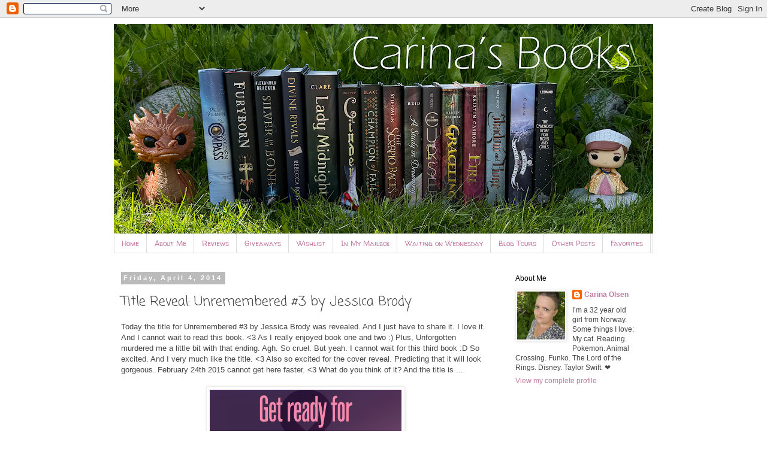

--- FILE ---
content_type: text/html; charset=UTF-8
request_url: https://carinabooks.blogspot.com/2014/04/title-reveal-unremembered-3-by-jessica.html
body_size: 334431
content:
<!DOCTYPE html>
<html class='v2' dir='ltr' lang='en'>
<head>
<link href='https://www.blogger.com/static/v1/widgets/335934321-css_bundle_v2.css' rel='stylesheet' type='text/css'/>
<meta content='width=1100' name='viewport'/>
<meta content='text/html; charset=UTF-8' http-equiv='Content-Type'/>
<meta content='blogger' name='generator'/>
<link href='https://carinabooks.blogspot.com/favicon.ico' rel='icon' type='image/x-icon'/>
<link href='https://carinabooks.blogspot.com/2014/04/title-reveal-unremembered-3-by-jessica.html' rel='canonical'/>
<link rel="alternate" type="application/atom+xml" title="Carina&#39;s Books - Atom" href="https://carinabooks.blogspot.com/feeds/posts/default" />
<link rel="alternate" type="application/rss+xml" title="Carina&#39;s Books - RSS" href="https://carinabooks.blogspot.com/feeds/posts/default?alt=rss" />
<link rel="service.post" type="application/atom+xml" title="Carina&#39;s Books - Atom" href="https://www.blogger.com/feeds/6622073970993395238/posts/default" />

<link rel="alternate" type="application/atom+xml" title="Carina&#39;s Books - Atom" href="https://carinabooks.blogspot.com/feeds/4088525499012389536/comments/default" />
<!--Can't find substitution for tag [blog.ieCssRetrofitLinks]-->
<link href='https://blogger.googleusercontent.com/img/b/R29vZ2xl/AVvXsEhfIup3j_XBjtOZPDpD27pbbvLq8NJGauZqt-42hmwVFLmsVXXlIZPfmhyaQjr4u85yTHwTiJvABJxIKfb3j6d1PwqrW80HjdIdVv97RgQVvApyFsqGV4dtn2nfTNM8mgtSIi7LnzWy9G4/s1600/BkY6u6UIMAAPxtJ.png+large.png' rel='image_src'/>
<meta content='https://carinabooks.blogspot.com/2014/04/title-reveal-unremembered-3-by-jessica.html' property='og:url'/>
<meta content='Title Reveal: Unremembered #3 by Jessica Brody' property='og:title'/>
<meta content='Today the title for Unremembered #3 by Jessica Brody was revealed. And I just have to share it. I love it. And I cannot wait to read this bo...' property='og:description'/>
<meta content='https://blogger.googleusercontent.com/img/b/R29vZ2xl/AVvXsEhfIup3j_XBjtOZPDpD27pbbvLq8NJGauZqt-42hmwVFLmsVXXlIZPfmhyaQjr4u85yTHwTiJvABJxIKfb3j6d1PwqrW80HjdIdVv97RgQVvApyFsqGV4dtn2nfTNM8mgtSIi7LnzWy9G4/w1200-h630-p-k-no-nu/BkY6u6UIMAAPxtJ.png+large.png' property='og:image'/>
<title>Carina's Books: Title Reveal: Unremembered #3 by Jessica Brody</title>
<style type='text/css'>@font-face{font-family:'Coming Soon';font-style:normal;font-weight:400;font-display:swap;src:url(//fonts.gstatic.com/s/comingsoon/v20/qWcuB6mzpYL7AJ2VfdQR1t-VWDnRsDkg.woff2)format('woff2');unicode-range:U+0000-00FF,U+0131,U+0152-0153,U+02BB-02BC,U+02C6,U+02DA,U+02DC,U+0304,U+0308,U+0329,U+2000-206F,U+20AC,U+2122,U+2191,U+2193,U+2212,U+2215,U+FEFF,U+FFFD;}@font-face{font-family:'Walter Turncoat';font-style:normal;font-weight:400;font-display:swap;src:url(//fonts.gstatic.com/s/walterturncoat/v24/snfys0Gs98ln43n0d-14ULoToe6LZxecYZVfqA.woff2)format('woff2');unicode-range:U+0000-00FF,U+0131,U+0152-0153,U+02BB-02BC,U+02C6,U+02DA,U+02DC,U+0304,U+0308,U+0329,U+2000-206F,U+20AC,U+2122,U+2191,U+2193,U+2212,U+2215,U+FEFF,U+FFFD;}</style>
<style id='page-skin-1' type='text/css'><!--
/*
-----------------------------------------------
Blogger Template Style
Name:     Simple
Designer: Blogger
URL:      www.blogger.com
----------------------------------------------- */
/* Content
----------------------------------------------- */
body {
font: normal normal 12px Arial, Tahoma, Helvetica, FreeSans, sans-serif;
color: #444444;
background: #ffffff none no-repeat scroll center center;
padding: 0 0 0 0;
}
html body .region-inner {
min-width: 0;
max-width: 100%;
width: auto;
}
h2 {
font-size: 22px;
}
a:link {
text-decoration:none;
color: #c27ba0;
}
a:visited {
text-decoration:none;
color: #c27ba0;
}
a:hover {
text-decoration:underline;
color: #c27ba0;
}
.body-fauxcolumn-outer .fauxcolumn-inner {
background: transparent none repeat scroll top left;
_background-image: none;
}
.body-fauxcolumn-outer .cap-top {
position: absolute;
z-index: 1;
height: 400px;
width: 100%;
}
.body-fauxcolumn-outer .cap-top .cap-left {
width: 100%;
background: transparent none repeat-x scroll top left;
_background-image: none;
}
.content-outer {
-moz-box-shadow: 0 0 0 rgba(0, 0, 0, .15);
-webkit-box-shadow: 0 0 0 rgba(0, 0, 0, .15);
-goog-ms-box-shadow: 0 0 0 #333333;
box-shadow: 0 0 0 rgba(0, 0, 0, .15);
margin-bottom: 1px;
}
.content-inner {
padding: 10px 40px;
}
.content-inner {
background-color: #ffffff;
}
/* Header
----------------------------------------------- */
.header-outer {
background: transparent none repeat-x scroll 0 -400px;
_background-image: none;
}
.Header h1 {
font: normal normal 40px 'Trebuchet MS',Trebuchet,Verdana,sans-serif;
color: #000000;
text-shadow: 0 0 0 rgba(0, 0, 0, .2);
}
.Header h1 a {
color: #000000;
}
.Header .description {
font-size: 18px;
color: #000000;
}
.header-inner .Header .titlewrapper {
padding: 22px 0;
}
.header-inner .Header .descriptionwrapper {
padding: 0 0;
}
/* Tabs
----------------------------------------------- */
.tabs-inner .section:first-child {
border-top: 0 solid #dddddd;
}
.tabs-inner .section:first-child ul {
margin-top: -1px;
border-top: 1px solid #dddddd;
border-left: 1px solid #dddddd;
border-right: 1px solid #dddddd;
}
.tabs-inner .widget ul {
background: transparent none repeat-x scroll 0 -800px;
_background-image: none;
border-bottom: 1px solid #dddddd;
margin-top: 0;
margin-left: -30px;
margin-right: -30px;
}
.tabs-inner .widget li a {
display: inline-block;
padding: .6em 1em;
font: normal normal 12px Walter Turncoat;
color: #c27ba0;
border-left: 1px solid #ffffff;
border-right: 1px solid #dddddd;
}
.tabs-inner .widget li:first-child a {
border-left: none;
}
.tabs-inner .widget li.selected a, .tabs-inner .widget li a:hover {
color: #000000;
background-color: #eeeeee;
text-decoration: none;
}
/* Columns
----------------------------------------------- */
.main-outer {
border-top: 0 solid transparent;
}
.fauxcolumn-left-outer .fauxcolumn-inner {
border-right: 1px solid transparent;
}
.fauxcolumn-right-outer .fauxcolumn-inner {
border-left: 1px solid transparent;
}
/* Headings
----------------------------------------------- */
div.widget > h2,
div.widget h2.title {
margin: 0 0 1em 0;
font: normal normal 12px 'Trebuchet MS', Trebuchet, sans-serif;
color: #000000;
}
/* Widgets
----------------------------------------------- */
.widget .zippy {
color: #999999;
text-shadow: 2px 2px 1px rgba(0, 0, 0, .1);
}
.widget .popular-posts ul {
list-style: none;
}
/* Posts
----------------------------------------------- */
h2.date-header {
font: normal bold 11px Arial, Tahoma, Helvetica, FreeSans, sans-serif;
}
.date-header span {
background-color: #bbbbbb;
color: #ffffff;
padding: 0.4em;
letter-spacing: 3px;
margin: inherit;
}
.main-inner {
padding-top: 35px;
padding-bottom: 65px;
}
.main-inner .column-center-inner {
padding: 0 0;
}
.main-inner .column-center-inner .section {
margin: 0 1em;
}
.post {
margin: 0 0 45px 0;
}
h3.post-title, .comments h4 {
font: normal normal 22px Coming Soon;
margin: .75em 0 0;
}
.post-body {
font-size: 110%;
line-height: 1.4;
position: relative;
}
.post-body img, .post-body .tr-caption-container, .Profile img, .Image img,
.BlogList .item-thumbnail img {
padding: 2px;
background: #ffffff;
border: 1px solid #eeeeee;
-moz-box-shadow: 1px 1px 5px rgba(0, 0, 0, .1);
-webkit-box-shadow: 1px 1px 5px rgba(0, 0, 0, .1);
box-shadow: 1px 1px 5px rgba(0, 0, 0, .1);
}
.post-body img, .post-body .tr-caption-container {
padding: 5px;
}
.post-body .tr-caption-container {
color: #444444;
}
.post-body .tr-caption-container img {
padding: 0;
background: transparent;
border: none;
-moz-box-shadow: 0 0 0 rgba(0, 0, 0, .1);
-webkit-box-shadow: 0 0 0 rgba(0, 0, 0, .1);
box-shadow: 0 0 0 rgba(0, 0, 0, .1);
}
.post-header {
margin: 0 0 1.5em;
line-height: 1.6;
font-size: 90%;
}
.post-footer {
margin: 20px -2px 0;
padding: 5px 10px;
color: #666666;
background-color: #eeeeee;
border-bottom: 1px solid #eeeeee;
line-height: 1.6;
font-size: 90%;
}
#comments .comment-author {
padding-top: 1.5em;
border-top: 1px solid transparent;
background-position: 0 1.5em;
}
#comments .comment-author:first-child {
padding-top: 0;
border-top: none;
}
.avatar-image-container {
margin: .2em 0 0;
}
#comments .avatar-image-container img {
border: 1px solid #eeeeee;
}
/* Comments
----------------------------------------------- */
.comments .comments-content .icon.blog-author {
background-repeat: no-repeat;
background-image: url([data-uri]);
}
.comments .comments-content .loadmore a {
border-top: 1px solid #999999;
border-bottom: 1px solid #999999;
}
.comments .comment-thread.inline-thread {
background-color: #eeeeee;
}
.comments .continue {
border-top: 2px solid #999999;
}
/* Accents
---------------------------------------------- */
.section-columns td.columns-cell {
border-left: 1px solid transparent;
}
.blog-pager {
background: transparent url(//www.blogblog.com/1kt/simple/paging_dot.png) repeat-x scroll top center;
}
.blog-pager-older-link, .home-link,
.blog-pager-newer-link {
background-color: #ffffff;
padding: 5px;
}
.footer-outer {
border-top: 1px dashed #bbbbbb;
}
/* Mobile
----------------------------------------------- */
body.mobile  {
background-size: auto;
}
.mobile .body-fauxcolumn-outer {
background: transparent none repeat scroll top left;
}
.mobile .body-fauxcolumn-outer .cap-top {
background-size: 100% auto;
}
.mobile .content-outer {
-webkit-box-shadow: 0 0 3px rgba(0, 0, 0, .15);
box-shadow: 0 0 3px rgba(0, 0, 0, .15);
}
.mobile .tabs-inner .widget ul {
margin-left: 0;
margin-right: 0;
}
.mobile .post {
margin: 0;
}
.mobile .main-inner .column-center-inner .section {
margin: 0;
}
.mobile .date-header span {
padding: 0.1em 10px;
margin: 0 -10px;
}
.mobile h3.post-title {
margin: 0;
}
.mobile .blog-pager {
background: transparent none no-repeat scroll top center;
}
.mobile .footer-outer {
border-top: none;
}
.mobile .main-inner, .mobile .footer-inner {
background-color: #ffffff;
}
.mobile-index-contents {
color: #444444;
}
.mobile-link-button {
background-color: #c27ba0;
}
.mobile-link-button a:link, .mobile-link-button a:visited {
color: #ffffff;
}
.mobile .tabs-inner .section:first-child {
border-top: none;
}
.mobile .tabs-inner .PageList .widget-content {
background-color: #eeeeee;
color: #000000;
border-top: 1px solid #dddddd;
border-bottom: 1px solid #dddddd;
}
.mobile .tabs-inner .PageList .widget-content .pagelist-arrow {
border-left: 1px solid #dddddd;
}

--></style>
<style id='template-skin-1' type='text/css'><!--
body {
min-width: 980px;
}
.content-outer, .content-fauxcolumn-outer, .region-inner {
min-width: 980px;
max-width: 980px;
_width: 980px;
}
.main-inner .columns {
padding-left: 0px;
padding-right: 260px;
}
.main-inner .fauxcolumn-center-outer {
left: 0px;
right: 260px;
/* IE6 does not respect left and right together */
_width: expression(this.parentNode.offsetWidth -
parseInt("0px") -
parseInt("260px") + 'px');
}
.main-inner .fauxcolumn-left-outer {
width: 0px;
}
.main-inner .fauxcolumn-right-outer {
width: 260px;
}
.main-inner .column-left-outer {
width: 0px;
right: 100%;
margin-left: -0px;
}
.main-inner .column-right-outer {
width: 260px;
margin-right: -260px;
}
#layout {
min-width: 0;
}
#layout .content-outer {
min-width: 0;
width: 800px;
}
#layout .region-inner {
min-width: 0;
width: auto;
}
body#layout div.add_widget {
padding: 8px;
}
body#layout div.add_widget a {
margin-left: 32px;
}
--></style>
<link href='https://www.blogger.com/dyn-css/authorization.css?targetBlogID=6622073970993395238&amp;zx=11f65826-5ced-41c3-8ee1-0cdc43f6a7a0' media='none' onload='if(media!=&#39;all&#39;)media=&#39;all&#39;' rel='stylesheet'/><noscript><link href='https://www.blogger.com/dyn-css/authorization.css?targetBlogID=6622073970993395238&amp;zx=11f65826-5ced-41c3-8ee1-0cdc43f6a7a0' rel='stylesheet'/></noscript>
<meta name='google-adsense-platform-account' content='ca-host-pub-1556223355139109'/>
<meta name='google-adsense-platform-domain' content='blogspot.com'/>

<!-- data-ad-client=ca-pub-0191055359078251 -->

</head>
<body class='loading variant-simplysimple'>
<div class='navbar section' id='navbar' name='Navbar'><div class='widget Navbar' data-version='1' id='Navbar1'><script type="text/javascript">
    function setAttributeOnload(object, attribute, val) {
      if(window.addEventListener) {
        window.addEventListener('load',
          function(){ object[attribute] = val; }, false);
      } else {
        window.attachEvent('onload', function(){ object[attribute] = val; });
      }
    }
  </script>
<div id="navbar-iframe-container"></div>
<script type="text/javascript" src="https://apis.google.com/js/platform.js"></script>
<script type="text/javascript">
      gapi.load("gapi.iframes:gapi.iframes.style.bubble", function() {
        if (gapi.iframes && gapi.iframes.getContext) {
          gapi.iframes.getContext().openChild({
              url: 'https://www.blogger.com/navbar/6622073970993395238?po\x3d4088525499012389536\x26origin\x3dhttps://carinabooks.blogspot.com',
              where: document.getElementById("navbar-iframe-container"),
              id: "navbar-iframe"
          });
        }
      });
    </script><script type="text/javascript">
(function() {
var script = document.createElement('script');
script.type = 'text/javascript';
script.src = '//pagead2.googlesyndication.com/pagead/js/google_top_exp.js';
var head = document.getElementsByTagName('head')[0];
if (head) {
head.appendChild(script);
}})();
</script>
</div></div>
<div class='body-fauxcolumns'>
<div class='fauxcolumn-outer body-fauxcolumn-outer'>
<div class='cap-top'>
<div class='cap-left'></div>
<div class='cap-right'></div>
</div>
<div class='fauxborder-left'>
<div class='fauxborder-right'></div>
<div class='fauxcolumn-inner'>
</div>
</div>
<div class='cap-bottom'>
<div class='cap-left'></div>
<div class='cap-right'></div>
</div>
</div>
</div>
<div class='content'>
<div class='content-fauxcolumns'>
<div class='fauxcolumn-outer content-fauxcolumn-outer'>
<div class='cap-top'>
<div class='cap-left'></div>
<div class='cap-right'></div>
</div>
<div class='fauxborder-left'>
<div class='fauxborder-right'></div>
<div class='fauxcolumn-inner'>
</div>
</div>
<div class='cap-bottom'>
<div class='cap-left'></div>
<div class='cap-right'></div>
</div>
</div>
</div>
<div class='content-outer'>
<div class='content-cap-top cap-top'>
<div class='cap-left'></div>
<div class='cap-right'></div>
</div>
<div class='fauxborder-left content-fauxborder-left'>
<div class='fauxborder-right content-fauxborder-right'></div>
<div class='content-inner'>
<header>
<div class='header-outer'>
<div class='header-cap-top cap-top'>
<div class='cap-left'></div>
<div class='cap-right'></div>
</div>
<div class='fauxborder-left header-fauxborder-left'>
<div class='fauxborder-right header-fauxborder-right'></div>
<div class='region-inner header-inner'>
<div class='header section' id='header' name='Header'><div class='widget Header' data-version='1' id='Header1'>
<div id='header-inner'>
<a href='https://carinabooks.blogspot.com/' style='display: block'>
<img alt='Carina&#39;s Books' height='351px; ' id='Header1_headerimg' src='https://blogger.googleusercontent.com/img/a/AVvXsEi5cAnTpTH_BSpHqq-UpB6WjRArQz9SCzR8yprK_VN2bBh1YtK8mKrTd-HTK6dPpCsPrTBWamVITOkwidGDQk6ZmNPHE_tZ7JrftkXEP9DhNLKguBF0LINT3Uv7qBO0pG3KoyuN48wom5Exhp3eZT1QRve1W5uf87dad0Feby66VVJ8RvLI4Kc5KzvzYec=s900' style='display: block' width='900px; '/>
</a>
</div>
</div></div>
</div>
</div>
<div class='header-cap-bottom cap-bottom'>
<div class='cap-left'></div>
<div class='cap-right'></div>
</div>
</div>
</header>
<div class='tabs-outer'>
<div class='tabs-cap-top cap-top'>
<div class='cap-left'></div>
<div class='cap-right'></div>
</div>
<div class='fauxborder-left tabs-fauxborder-left'>
<div class='fauxborder-right tabs-fauxborder-right'></div>
<div class='region-inner tabs-inner'>
<div class='tabs section' id='crosscol' name='Cross-Column'><div class='widget PageList' data-version='1' id='PageList1'>
<h2>Pages</h2>
<div class='widget-content'>
<ul>
<li>
<a href='https://carinabooks.blogspot.com/'>Home</a>
</li>
<li>
<a href='https://carinabooks.blogspot.com/p/about-me.html'>About Me</a>
</li>
<li>
<a href='https://carinabooks.blogspot.com/p/reviews_7.html'>Reviews</a>
</li>
<li>
<a href='https://carinabooks.blogspot.com/p/giveaways.html'>Giveaways</a>
</li>
<li>
<a href='https://carinabooks.blogspot.com/p/my-wishlist.html'>Wishlist</a>
</li>
<li>
<a href='https://carinabooks.blogspot.com/p/in-my-mailbox.html'>In My Mailbox</a>
</li>
<li>
<a href='https://carinabooks.blogspot.com/p/waiting-on-wednesday.html'>Waiting on Wednesday</a>
</li>
<li>
<a href='https://carinabooks.blogspot.com/p/blog-page.html'>Blog Tours</a>
</li>
<li>
<a href='https://carinabooks.blogspot.com/p/other-memes.html'>Other Posts</a>
</li>
<li>
<a href='https://carinabooks.blogspot.com/p/favorites.html'>Favorites</a>
</li>
</ul>
<div class='clear'></div>
</div>
</div></div>
<div class='tabs no-items section' id='crosscol-overflow' name='Cross-Column 2'></div>
</div>
</div>
<div class='tabs-cap-bottom cap-bottom'>
<div class='cap-left'></div>
<div class='cap-right'></div>
</div>
</div>
<div class='main-outer'>
<div class='main-cap-top cap-top'>
<div class='cap-left'></div>
<div class='cap-right'></div>
</div>
<div class='fauxborder-left main-fauxborder-left'>
<div class='fauxborder-right main-fauxborder-right'></div>
<div class='region-inner main-inner'>
<div class='columns fauxcolumns'>
<div class='fauxcolumn-outer fauxcolumn-center-outer'>
<div class='cap-top'>
<div class='cap-left'></div>
<div class='cap-right'></div>
</div>
<div class='fauxborder-left'>
<div class='fauxborder-right'></div>
<div class='fauxcolumn-inner'>
</div>
</div>
<div class='cap-bottom'>
<div class='cap-left'></div>
<div class='cap-right'></div>
</div>
</div>
<div class='fauxcolumn-outer fauxcolumn-left-outer'>
<div class='cap-top'>
<div class='cap-left'></div>
<div class='cap-right'></div>
</div>
<div class='fauxborder-left'>
<div class='fauxborder-right'></div>
<div class='fauxcolumn-inner'>
</div>
</div>
<div class='cap-bottom'>
<div class='cap-left'></div>
<div class='cap-right'></div>
</div>
</div>
<div class='fauxcolumn-outer fauxcolumn-right-outer'>
<div class='cap-top'>
<div class='cap-left'></div>
<div class='cap-right'></div>
</div>
<div class='fauxborder-left'>
<div class='fauxborder-right'></div>
<div class='fauxcolumn-inner'>
</div>
</div>
<div class='cap-bottom'>
<div class='cap-left'></div>
<div class='cap-right'></div>
</div>
</div>
<!-- corrects IE6 width calculation -->
<div class='columns-inner'>
<div class='column-center-outer'>
<div class='column-center-inner'>
<div class='main section' id='main' name='Main'><div class='widget Blog' data-version='1' id='Blog1'>
<div class='blog-posts hfeed'>

          <div class="date-outer">
        
<h2 class='date-header'><span>Friday, April 4, 2014</span></h2>

          <div class="date-posts">
        
<div class='post-outer'>
<div class='post hentry uncustomized-post-template' itemprop='blogPost' itemscope='itemscope' itemtype='http://schema.org/BlogPosting'>
<meta content='https://blogger.googleusercontent.com/img/b/R29vZ2xl/AVvXsEhfIup3j_XBjtOZPDpD27pbbvLq8NJGauZqt-42hmwVFLmsVXXlIZPfmhyaQjr4u85yTHwTiJvABJxIKfb3j6d1PwqrW80HjdIdVv97RgQVvApyFsqGV4dtn2nfTNM8mgtSIi7LnzWy9G4/s1600/BkY6u6UIMAAPxtJ.png+large.png' itemprop='image_url'/>
<meta content='6622073970993395238' itemprop='blogId'/>
<meta content='4088525499012389536' itemprop='postId'/>
<a name='4088525499012389536'></a>
<h3 class='post-title entry-title' itemprop='name'>
Title Reveal: Unremembered #3 by Jessica Brody
</h3>
<div class='post-header'>
<div class='post-header-line-1'></div>
</div>
<div class='post-body entry-content' id='post-body-4088525499012389536' itemprop='description articleBody'>
Today the title for Unremembered #3 by Jessica Brody was revealed. And I just have to share it. I love it. And I cannot wait to read this book. &lt;3 As I really enjoyed book one and two :) Plus, Unforgotten murdered me a little bit with that ending. Agh. So cruel. But yeah. I cannot wait for this third book :D So excited. And I very much like the title. &lt;3 Also so excited for the cover reveal. Predicting that it will look gorgeous. February 24th 2015 cannot get here faster. &lt;3 What do you think of it? And the title is ...<br />
<br />
<div class="separator" style="clear: both; text-align: center;">
<a href="https://blogger.googleusercontent.com/img/b/R29vZ2xl/AVvXsEhfIup3j_XBjtOZPDpD27pbbvLq8NJGauZqt-42hmwVFLmsVXXlIZPfmhyaQjr4u85yTHwTiJvABJxIKfb3j6d1PwqrW80HjdIdVv97RgQVvApyFsqGV4dtn2nfTNM8mgtSIi7LnzWy9G4/s1600/BkY6u6UIMAAPxtJ.png+large.png" imageanchor="1" style="margin-left: 1em; margin-right: 1em;"><img border="0" height="320" src="https://blogger.googleusercontent.com/img/b/R29vZ2xl/AVvXsEhfIup3j_XBjtOZPDpD27pbbvLq8NJGauZqt-42hmwVFLmsVXXlIZPfmhyaQjr4u85yTHwTiJvABJxIKfb3j6d1PwqrW80HjdIdVv97RgQVvApyFsqGV4dtn2nfTNM8mgtSIi7LnzWy9G4/s1600/BkY6u6UIMAAPxtJ.png+large.png" width="320" /></a></div>
<br />
<div style="text-align: center;">
<a href="https://www.goodreads.com/book/show/9791892-unremembered?ac=1">Unremembered</a>. <a href="https://www.goodreads.com/book/show/9791902-unforgotten">Unforgotten</a>. <a href="https://www.goodreads.com/book/show/9791910-untitled">Unchanged</a>. <a href="https://twitter.com/JessicaBrody">Jessica Brody</a>. <a href="http://www.bookdepository.com/Unchanged-Jessica-Brody/9780374379896/?a_aid=carinabooks">The Book Depository</a>.<br /><a href="http://www.jessicabrody.com/2014/04/unremembered-book-3-title-reveal/">Official Reveal Post</a>. <a href="http://carinabooks.blogspot.no/2012/12/review-unremembered-by-jessica-brody.html">My old review of Unremembered</a>. <a href="http://carinabooks.blogspot.no/2014/01/review-unforgotten-by-jessica-brody.html">My review of Unforgotten</a>.</div>
<br />
<div class="separator" style="clear: both; text-align: center;">
<a href="https://blogger.googleusercontent.com/img/b/R29vZ2xl/AVvXsEhVmam9JzIOYkvjP2pnTsf64CKpK0OYNP9706xjm4yqXIog_xL2XybFvYaotDr5KMHeYf-betz0qHq7iNvf_k7XKKPrnvgTxE2kCMzU_IPbsBp9SG93ns0AFJV81Ifabw7zQmQmZMKBTsM/s1600/Untitled-2.jpg" imageanchor="1" style="clear: left; float: left; margin-bottom: 1em; margin-right: 1em;"><img border="0" src="https://blogger.googleusercontent.com/img/b/R29vZ2xl/AVvXsEhVmam9JzIOYkvjP2pnTsf64CKpK0OYNP9706xjm4yqXIog_xL2XybFvYaotDr5KMHeYf-betz0qHq7iNvf_k7XKKPrnvgTxE2kCMzU_IPbsBp9SG93ns0AFJV81Ifabw7zQmQmZMKBTsM/s1600/Untitled-2.jpg" /></a></div>
<br />
<div style='clear: both;'></div>
</div>
<div class='post-footer'>
<div class='post-footer-line post-footer-line-1'>
<span class='post-author vcard'>
Posted by
<span class='fn' itemprop='author' itemscope='itemscope' itemtype='http://schema.org/Person'>
<meta content='https://www.blogger.com/profile/10962924929801205597' itemprop='url'/>
<a class='g-profile' href='https://www.blogger.com/profile/10962924929801205597' rel='author' title='author profile'>
<span itemprop='name'>Carina Olsen</span>
</a>
</span>
</span>
<span class='post-timestamp'>
at
<meta content='https://carinabooks.blogspot.com/2014/04/title-reveal-unremembered-3-by-jessica.html' itemprop='url'/>
<a class='timestamp-link' href='https://carinabooks.blogspot.com/2014/04/title-reveal-unremembered-3-by-jessica.html' rel='bookmark' title='permanent link'><abbr class='published' itemprop='datePublished' title='2014-04-04T20:01:00+02:00'>8:01 PM</abbr></a>
</span>
<span class='post-comment-link'>
</span>
<span class='post-icons'>
<span class='item-action'>
<a href='https://www.blogger.com/email-post/6622073970993395238/4088525499012389536' title='Email Post'>
<img alt='' class='icon-action' height='13' src='https://resources.blogblog.com/img/icon18_email.gif' width='18'/>
</a>
</span>
<span class='item-control blog-admin pid-2043095400'>
<a href='https://www.blogger.com/post-edit.g?blogID=6622073970993395238&postID=4088525499012389536&from=pencil' title='Edit Post'>
<img alt='' class='icon-action' height='18' src='https://resources.blogblog.com/img/icon18_edit_allbkg.gif' width='18'/>
</a>
</span>
</span>
<div class='post-share-buttons goog-inline-block'>
<a class='goog-inline-block share-button sb-email' href='https://www.blogger.com/share-post.g?blogID=6622073970993395238&postID=4088525499012389536&target=email' target='_blank' title='Email This'><span class='share-button-link-text'>Email This</span></a><a class='goog-inline-block share-button sb-blog' href='https://www.blogger.com/share-post.g?blogID=6622073970993395238&postID=4088525499012389536&target=blog' onclick='window.open(this.href, "_blank", "height=270,width=475"); return false;' target='_blank' title='BlogThis!'><span class='share-button-link-text'>BlogThis!</span></a><a class='goog-inline-block share-button sb-twitter' href='https://www.blogger.com/share-post.g?blogID=6622073970993395238&postID=4088525499012389536&target=twitter' target='_blank' title='Share to X'><span class='share-button-link-text'>Share to X</span></a><a class='goog-inline-block share-button sb-facebook' href='https://www.blogger.com/share-post.g?blogID=6622073970993395238&postID=4088525499012389536&target=facebook' onclick='window.open(this.href, "_blank", "height=430,width=640"); return false;' target='_blank' title='Share to Facebook'><span class='share-button-link-text'>Share to Facebook</span></a><a class='goog-inline-block share-button sb-pinterest' href='https://www.blogger.com/share-post.g?blogID=6622073970993395238&postID=4088525499012389536&target=pinterest' target='_blank' title='Share to Pinterest'><span class='share-button-link-text'>Share to Pinterest</span></a>
</div>
</div>
<div class='post-footer-line post-footer-line-2'>
<span class='post-labels'>
</span>
</div>
<div class='post-footer-line post-footer-line-3'>
<span class='post-location'>
</span>
</div>
</div>
</div>
<div class='comments' id='comments'>
<a name='comments'></a>
<h4>6 comments:</h4>
<div class='comments-content'>
<script async='async' src='' type='text/javascript'></script>
<script type='text/javascript'>
    (function() {
      var items = null;
      var msgs = null;
      var config = {};

// <![CDATA[
      var cursor = null;
      if (items && items.length > 0) {
        cursor = parseInt(items[items.length - 1].timestamp) + 1;
      }

      var bodyFromEntry = function(entry) {
        var text = (entry &&
                    ((entry.content && entry.content.$t) ||
                     (entry.summary && entry.summary.$t))) ||
            '';
        if (entry && entry.gd$extendedProperty) {
          for (var k in entry.gd$extendedProperty) {
            if (entry.gd$extendedProperty[k].name == 'blogger.contentRemoved') {
              return '<span class="deleted-comment">' + text + '</span>';
            }
          }
        }
        return text;
      }

      var parse = function(data) {
        cursor = null;
        var comments = [];
        if (data && data.feed && data.feed.entry) {
          for (var i = 0, entry; entry = data.feed.entry[i]; i++) {
            var comment = {};
            // comment ID, parsed out of the original id format
            var id = /blog-(\d+).post-(\d+)/.exec(entry.id.$t);
            comment.id = id ? id[2] : null;
            comment.body = bodyFromEntry(entry);
            comment.timestamp = Date.parse(entry.published.$t) + '';
            if (entry.author && entry.author.constructor === Array) {
              var auth = entry.author[0];
              if (auth) {
                comment.author = {
                  name: (auth.name ? auth.name.$t : undefined),
                  profileUrl: (auth.uri ? auth.uri.$t : undefined),
                  avatarUrl: (auth.gd$image ? auth.gd$image.src : undefined)
                };
              }
            }
            if (entry.link) {
              if (entry.link[2]) {
                comment.link = comment.permalink = entry.link[2].href;
              }
              if (entry.link[3]) {
                var pid = /.*comments\/default\/(\d+)\?.*/.exec(entry.link[3].href);
                if (pid && pid[1]) {
                  comment.parentId = pid[1];
                }
              }
            }
            comment.deleteclass = 'item-control blog-admin';
            if (entry.gd$extendedProperty) {
              for (var k in entry.gd$extendedProperty) {
                if (entry.gd$extendedProperty[k].name == 'blogger.itemClass') {
                  comment.deleteclass += ' ' + entry.gd$extendedProperty[k].value;
                } else if (entry.gd$extendedProperty[k].name == 'blogger.displayTime') {
                  comment.displayTime = entry.gd$extendedProperty[k].value;
                }
              }
            }
            comments.push(comment);
          }
        }
        return comments;
      };

      var paginator = function(callback) {
        if (hasMore()) {
          var url = config.feed + '?alt=json&v=2&orderby=published&reverse=false&max-results=50';
          if (cursor) {
            url += '&published-min=' + new Date(cursor).toISOString();
          }
          window.bloggercomments = function(data) {
            var parsed = parse(data);
            cursor = parsed.length < 50 ? null
                : parseInt(parsed[parsed.length - 1].timestamp) + 1
            callback(parsed);
            window.bloggercomments = null;
          }
          url += '&callback=bloggercomments';
          var script = document.createElement('script');
          script.type = 'text/javascript';
          script.src = url;
          document.getElementsByTagName('head')[0].appendChild(script);
        }
      };
      var hasMore = function() {
        return !!cursor;
      };
      var getMeta = function(key, comment) {
        if ('iswriter' == key) {
          var matches = !!comment.author
              && comment.author.name == config.authorName
              && comment.author.profileUrl == config.authorUrl;
          return matches ? 'true' : '';
        } else if ('deletelink' == key) {
          return config.baseUri + '/comment/delete/'
               + config.blogId + '/' + comment.id;
        } else if ('deleteclass' == key) {
          return comment.deleteclass;
        }
        return '';
      };

      var replybox = null;
      var replyUrlParts = null;
      var replyParent = undefined;

      var onReply = function(commentId, domId) {
        if (replybox == null) {
          // lazily cache replybox, and adjust to suit this style:
          replybox = document.getElementById('comment-editor');
          if (replybox != null) {
            replybox.height = '250px';
            replybox.style.display = 'block';
            replyUrlParts = replybox.src.split('#');
          }
        }
        if (replybox && (commentId !== replyParent)) {
          replybox.src = '';
          document.getElementById(domId).insertBefore(replybox, null);
          replybox.src = replyUrlParts[0]
              + (commentId ? '&parentID=' + commentId : '')
              + '#' + replyUrlParts[1];
          replyParent = commentId;
        }
      };

      var hash = (window.location.hash || '#').substring(1);
      var startThread, targetComment;
      if (/^comment-form_/.test(hash)) {
        startThread = hash.substring('comment-form_'.length);
      } else if (/^c[0-9]+$/.test(hash)) {
        targetComment = hash.substring(1);
      }

      // Configure commenting API:
      var configJso = {
        'maxDepth': config.maxThreadDepth
      };
      var provider = {
        'id': config.postId,
        'data': items,
        'loadNext': paginator,
        'hasMore': hasMore,
        'getMeta': getMeta,
        'onReply': onReply,
        'rendered': true,
        'initComment': targetComment,
        'initReplyThread': startThread,
        'config': configJso,
        'messages': msgs
      };

      var render = function() {
        if (window.goog && window.goog.comments) {
          var holder = document.getElementById('comment-holder');
          window.goog.comments.render(holder, provider);
        }
      };

      // render now, or queue to render when library loads:
      if (window.goog && window.goog.comments) {
        render();
      } else {
        window.goog = window.goog || {};
        window.goog.comments = window.goog.comments || {};
        window.goog.comments.loadQueue = window.goog.comments.loadQueue || [];
        window.goog.comments.loadQueue.push(render);
      }
    })();
// ]]>
  </script>
<div id='comment-holder'>
<div class="comment-thread toplevel-thread"><ol id="top-ra"><li class="comment" id="c3375485810291557057"><div class="avatar-image-container"><img src="//www.blogger.com/img/blogger_logo_round_35.png" alt=""/></div><div class="comment-block"><div class="comment-header"><cite class="user"><a href="https://www.blogger.com/profile/00128004483437247740" rel="nofollow">Alyssa</a></cite><span class="icon user "></span><span class="datetime secondary-text"><a rel="nofollow" href="https://carinabooks.blogspot.com/2014/04/title-reveal-unremembered-3-by-jessica.html?showComment=1396635213025#c3375485810291557057">April 4, 2014 at 8:13&#8239;PM</a></span></div><p class="comment-content">Hmm, Unchanged, I like it. I have the first book, and I plan on reading it soon. Thanks for sharing!<br><br>Alyssa @ <a href="http://eaterofbooks.blogspot.com/" rel="nofollow">The Eater of Books!</a></p><span class="comment-actions secondary-text"><a class="comment-reply" target="_self" data-comment-id="3375485810291557057">Reply</a><span class="item-control blog-admin blog-admin pid-1169976627"><a target="_self" href="https://www.blogger.com/comment/delete/6622073970993395238/3375485810291557057">Delete</a></span></span></div><div class="comment-replies"><div id="c3375485810291557057-rt" class="comment-thread inline-thread hidden"><span class="thread-toggle thread-expanded"><span class="thread-arrow"></span><span class="thread-count"><a target="_self">Replies</a></span></span><ol id="c3375485810291557057-ra" class="thread-chrome thread-expanded"><div></div><div id="c3375485810291557057-continue" class="continue"><a class="comment-reply" target="_self" data-comment-id="3375485810291557057">Reply</a></div></ol></div></div><div class="comment-replybox-single" id="c3375485810291557057-ce"></div></li><li class="comment" id="c2486412844835570351"><div class="avatar-image-container"><img src="//blogger.googleusercontent.com/img/b/R29vZ2xl/AVvXsEj8AF8dD-2Fc6Cyo9zMPlawZzCYzjHgd0iEMyswSOgkeEE9ffmTrza6sbpbwGo2Av5Go_QsYQizGpSVAcDVJcKDvz6V9JnQhOQH_qBibWDfGfvF6m_53n3TOJdD6AbrV-g/s45-c/10487347_10204142067820073_8716115896322813284_n.jpg" alt=""/></div><div class="comment-block"><div class="comment-header"><cite class="user"><a href="https://www.blogger.com/profile/05235628363081574896" rel="nofollow">Pili</a></cite><span class="icon user "></span><span class="datetime secondary-text"><a rel="nofollow" href="https://carinabooks.blogspot.com/2014/04/title-reveal-unremembered-3-by-jessica.html?showComment=1396646561343#c2486412844835570351">April 4, 2014 at 11:22&#8239;PM</a></span></div><p class="comment-content">Ooooh, what a great title! Now, once that book releases I&#39;ll be ready to read the whole series!</p><span class="comment-actions secondary-text"><a class="comment-reply" target="_self" data-comment-id="2486412844835570351">Reply</a><span class="item-control blog-admin blog-admin pid-734408200"><a target="_self" href="https://www.blogger.com/comment/delete/6622073970993395238/2486412844835570351">Delete</a></span></span></div><div class="comment-replies"><div id="c2486412844835570351-rt" class="comment-thread inline-thread hidden"><span class="thread-toggle thread-expanded"><span class="thread-arrow"></span><span class="thread-count"><a target="_self">Replies</a></span></span><ol id="c2486412844835570351-ra" class="thread-chrome thread-expanded"><div></div><div id="c2486412844835570351-continue" class="continue"><a class="comment-reply" target="_self" data-comment-id="2486412844835570351">Reply</a></div></ol></div></div><div class="comment-replybox-single" id="c2486412844835570351-ce"></div></li><li class="comment" id="c3873123142419597698"><div class="avatar-image-container"><img src="//blogger.googleusercontent.com/img/b/R29vZ2xl/AVvXsEg7nU9eBh8dFXNtgRiLgE7eXrz3CaV4ybvpMe4xbDVR2Nri1HOGNNyqKk0UXT0RyH387z4n1JxQ16rVlRNZJyHDay22na5WO6RvMJiW4pICKiPM2mFrusAgFiEti9xliK0/s45-c/missie_avatar1.png" alt=""/></div><div class="comment-block"><div class="comment-header"><cite class="user"><a href="https://www.blogger.com/profile/03728595822929902508" rel="nofollow">Missie</a></cite><span class="icon user "></span><span class="datetime secondary-text"><a rel="nofollow" href="https://carinabooks.blogspot.com/2014/04/title-reveal-unremembered-3-by-jessica.html?showComment=1396654426764#c3873123142419597698">April 5, 2014 at 1:33&#8239;AM</a></span></div><p class="comment-content">I haven&#39;t read this series, I will have to check it out!<br>Missie @ <a href="http://aflurryofponderings.blogspot.com/" rel="nofollow"> A Flurry of Ponderings</a><br></p><span class="comment-actions secondary-text"><a class="comment-reply" target="_self" data-comment-id="3873123142419597698">Reply</a><span class="item-control blog-admin blog-admin pid-366446632"><a target="_self" href="https://www.blogger.com/comment/delete/6622073970993395238/3873123142419597698">Delete</a></span></span></div><div class="comment-replies"><div id="c3873123142419597698-rt" class="comment-thread inline-thread hidden"><span class="thread-toggle thread-expanded"><span class="thread-arrow"></span><span class="thread-count"><a target="_self">Replies</a></span></span><ol id="c3873123142419597698-ra" class="thread-chrome thread-expanded"><div></div><div id="c3873123142419597698-continue" class="continue"><a class="comment-reply" target="_self" data-comment-id="3873123142419597698">Reply</a></div></ol></div></div><div class="comment-replybox-single" id="c3873123142419597698-ce"></div></li><li class="comment" id="c620106367837176823"><div class="avatar-image-container"><img src="//www.blogger.com/img/blogger_logo_round_35.png" alt=""/></div><div class="comment-block"><div class="comment-header"><cite class="user"><a href="https://www.blogger.com/profile/00583849311706991000" rel="nofollow">Rachel</a></cite><span class="icon user "></span><span class="datetime secondary-text"><a rel="nofollow" href="https://carinabooks.blogspot.com/2014/04/title-reveal-unremembered-3-by-jessica.html?showComment=1396655768347#c620106367837176823">April 5, 2014 at 1:56&#8239;AM</a></span></div><p class="comment-content">Yayyyyy, I love the title! I&#39;ve not started the series yet, but I&#39;m planning on it! I can&#39;t wait to see the cover! :)</p><span class="comment-actions secondary-text"><a class="comment-reply" target="_self" data-comment-id="620106367837176823">Reply</a><span class="item-control blog-admin blog-admin pid-935506540"><a target="_self" href="https://www.blogger.com/comment/delete/6622073970993395238/620106367837176823">Delete</a></span></span></div><div class="comment-replies"><div id="c620106367837176823-rt" class="comment-thread inline-thread hidden"><span class="thread-toggle thread-expanded"><span class="thread-arrow"></span><span class="thread-count"><a target="_self">Replies</a></span></span><ol id="c620106367837176823-ra" class="thread-chrome thread-expanded"><div></div><div id="c620106367837176823-continue" class="continue"><a class="comment-reply" target="_self" data-comment-id="620106367837176823">Reply</a></div></ol></div></div><div class="comment-replybox-single" id="c620106367837176823-ce"></div></li><li class="comment" id="c8445174058304495423"><div class="avatar-image-container"><img src="//blogger.googleusercontent.com/img/b/R29vZ2xl/AVvXsEgQjZp_e6Qq4OCZji-6VEHrkSoNbSg7iL5rknqbJ-_OiHxkpWrLGxhXwq_DWTUjpzzS8smwqJu7RqGEdkrLlo-cLo3N5P3bFqESsvlhommEJ10Vm7urJ7z2GIrotzw2ZVU/s45-c/fandlcircle+copy.jpg" alt=""/></div><div class="comment-block"><div class="comment-header"><cite class="user"><a href="https://www.blogger.com/profile/04202502753961748992" rel="nofollow">DMS</a></cite><span class="icon user "></span><span class="datetime secondary-text"><a rel="nofollow" href="https://carinabooks.blogspot.com/2014/04/title-reveal-unremembered-3-by-jessica.html?showComment=1396672188409#c8445174058304495423">April 5, 2014 at 6:29&#8239;AM</a></span></div><p class="comment-content">The covers are beautiful and the titles are both excellent. :) Thanks for sharing! <br>Jess</p><span class="comment-actions secondary-text"><a class="comment-reply" target="_self" data-comment-id="8445174058304495423">Reply</a><span class="item-control blog-admin blog-admin pid-564729517"><a target="_self" href="https://www.blogger.com/comment/delete/6622073970993395238/8445174058304495423">Delete</a></span></span></div><div class="comment-replies"><div id="c8445174058304495423-rt" class="comment-thread inline-thread hidden"><span class="thread-toggle thread-expanded"><span class="thread-arrow"></span><span class="thread-count"><a target="_self">Replies</a></span></span><ol id="c8445174058304495423-ra" class="thread-chrome thread-expanded"><div></div><div id="c8445174058304495423-continue" class="continue"><a class="comment-reply" target="_self" data-comment-id="8445174058304495423">Reply</a></div></ol></div></div><div class="comment-replybox-single" id="c8445174058304495423-ce"></div></li><li class="comment" id="c8997763981427537226"><div class="avatar-image-container"><img src="//www.blogger.com/img/blogger_logo_round_35.png" alt=""/></div><div class="comment-block"><div class="comment-header"><cite class="user"><a href="https://www.blogger.com/profile/09617724310641626697" rel="nofollow">Unknown</a></cite><span class="icon user "></span><span class="datetime secondary-text"><a rel="nofollow" href="https://carinabooks.blogspot.com/2014/04/title-reveal-unremembered-3-by-jessica.html?showComment=1396750966863#c8997763981427537226">April 6, 2014 at 4:22&#8239;AM</a></span></div><p class="comment-content">I haven&#39;t read the first two, but I love the covers and the titles. And the synopsis to each book sounds SO SO GOOD! I&#39;ll have to buy all three at a time, and marathon them! (:<br><br>Lisa<br>www.turningpages94.blogspot.com</p><span class="comment-actions secondary-text"><a class="comment-reply" target="_self" data-comment-id="8997763981427537226">Reply</a><span class="item-control blog-admin blog-admin pid-749279100"><a target="_self" href="https://www.blogger.com/comment/delete/6622073970993395238/8997763981427537226">Delete</a></span></span></div><div class="comment-replies"><div id="c8997763981427537226-rt" class="comment-thread inline-thread hidden"><span class="thread-toggle thread-expanded"><span class="thread-arrow"></span><span class="thread-count"><a target="_self">Replies</a></span></span><ol id="c8997763981427537226-ra" class="thread-chrome thread-expanded"><div></div><div id="c8997763981427537226-continue" class="continue"><a class="comment-reply" target="_self" data-comment-id="8997763981427537226">Reply</a></div></ol></div></div><div class="comment-replybox-single" id="c8997763981427537226-ce"></div></li></ol><div id="top-continue" class="continue"><a class="comment-reply" target="_self">Add comment</a></div><div class="comment-replybox-thread" id="top-ce"></div><div class="loadmore hidden" data-post-id="4088525499012389536"><a target="_self">Load more...</a></div></div>
</div>
</div>
<p class='comment-footer'>
<div class='comment-form'>
<a name='comment-form'></a>
<p>I love getting comments. Thank you for taking the time to visit my blog :)</p>
<a href='https://www.blogger.com/comment/frame/6622073970993395238?po=4088525499012389536&hl=en&saa=85391&origin=https://carinabooks.blogspot.com' id='comment-editor-src'></a>
<iframe allowtransparency='true' class='blogger-iframe-colorize blogger-comment-from-post' frameborder='0' height='410px' id='comment-editor' name='comment-editor' src='' width='100%'></iframe>
<script src='https://www.blogger.com/static/v1/jsbin/2830521187-comment_from_post_iframe.js' type='text/javascript'></script>
<script type='text/javascript'>
      BLOG_CMT_createIframe('https://www.blogger.com/rpc_relay.html');
    </script>
</div>
</p>
<div id='backlinks-container'>
<div id='Blog1_backlinks-container'>
</div>
</div>
</div>
</div>
<div class='inline-ad'>
<script async src="https://pagead2.googlesyndication.com/pagead/js/adsbygoogle.js"></script>
<!-- carinabooks_main_Blog1_1x1_as -->
<ins class="adsbygoogle"
     style="display:block"
     data-ad-client="ca-pub-0191055359078251"
     data-ad-host="ca-host-pub-1556223355139109"
     data-ad-slot="9344326236"
     data-ad-format="auto"
     data-full-width-responsive="true"></ins>
<script>
(adsbygoogle = window.adsbygoogle || []).push({});
</script>
</div>

        </div></div>
      
</div>
<div class='blog-pager' id='blog-pager'>
<span id='blog-pager-newer-link'>
<a class='blog-pager-newer-link' href='https://carinabooks.blogspot.com/2014/04/in-my-mailbox-127.html' id='Blog1_blog-pager-newer-link' title='Newer Post'>Newer Post</a>
</span>
<span id='blog-pager-older-link'>
<a class='blog-pager-older-link' href='https://carinabooks.blogspot.com/2014/04/plus-one-blog-tour-interview-with.html' id='Blog1_blog-pager-older-link' title='Older Post'>Older Post</a>
</span>
<a class='home-link' href='https://carinabooks.blogspot.com/'>Home</a>
</div>
<div class='clear'></div>
<div class='post-feeds'>
<div class='feed-links'>
Subscribe to:
<a class='feed-link' href='https://carinabooks.blogspot.com/feeds/4088525499012389536/comments/default' target='_blank' type='application/atom+xml'>Post Comments (Atom)</a>
</div>
</div>
</div></div>
</div>
</div>
<div class='column-left-outer'>
<div class='column-left-inner'>
<aside>
</aside>
</div>
</div>
<div class='column-right-outer'>
<div class='column-right-inner'>
<aside>
<div class='sidebar section' id='sidebar-right-1'><div class='widget Profile' data-version='1' id='Profile1'>
<h2>About Me</h2>
<div class='widget-content'>
<a href='https://www.blogger.com/profile/10962924929801205597'><img alt='My photo' class='profile-img' height='80' src='//blogger.googleusercontent.com/img/b/R29vZ2xl/AVvXsEhjs8lRIDDN4jmKcJF9nySA-l454ohLlrNtzNicnkaOjvKrSvXGzkNv4xv-PLAsxCgQ9chSV5Jhb1jl2sCCdG0lRm6tkVFv7lPYhInIqMXuMqXGwvoilC1hEJKuhZw22w/s113/IMG_8216+x+1000.png' width='80'/></a>
<dl class='profile-datablock'>
<dt class='profile-data'>
<a class='profile-name-link g-profile' href='https://www.blogger.com/profile/10962924929801205597' rel='author' style='background-image: url(//www.blogger.com/img/logo-16.png);'>
Carina Olsen
</a>
</dt>
<dd class='profile-textblock'>I&#8217;m a 32 year old girl from Norway. Some things I love: My cat. Reading. Pokemon. Animal Crossing. Funko. The Lord of the Rings. Disney. Taylor Swift. &#10084;&#65039;</dd>
</dl>
<a class='profile-link' href='https://www.blogger.com/profile/10962924929801205597' rel='author'>View my complete profile</a>
<div class='clear'></div>
</div>
</div><div class='widget HTML' data-version='1' id='HTML9'>
<div class='widget-content'>
<script type="text/javascript"> 
var img = document.getElementsByClassName("profile-img"); 
img[0].setAttribute("src", img[0].getAttribute("src").replace(/s\B\d{2,4}/,'s' + '256-c')); 
</script>
</div>
<div class='clear'></div>
</div><div class='widget Followers' data-version='1' id='Followers1'>
<div class='widget-content'>
<div id='Followers1-wrapper'>
<div style='margin-right:2px;'>
<div><script type="text/javascript" src="https://apis.google.com/js/platform.js"></script>
<div id="followers-iframe-container"></div>
<script type="text/javascript">
    window.followersIframe = null;
    function followersIframeOpen(url) {
      gapi.load("gapi.iframes", function() {
        if (gapi.iframes && gapi.iframes.getContext) {
          window.followersIframe = gapi.iframes.getContext().openChild({
            url: url,
            where: document.getElementById("followers-iframe-container"),
            messageHandlersFilter: gapi.iframes.CROSS_ORIGIN_IFRAMES_FILTER,
            messageHandlers: {
              '_ready': function(obj) {
                window.followersIframe.getIframeEl().height = obj.height;
              },
              'reset': function() {
                window.followersIframe.close();
                followersIframeOpen("https://www.blogger.com/followers/frame/6622073970993395238?colors\x3dCgt0cmFuc3BhcmVudBILdHJhbnNwYXJlbnQaByM0NDQ0NDQiByNjMjdiYTAqByNmZmZmZmYyByMwMDAwMDA6ByM0NDQ0NDRCByNjMjdiYTBKByM5OTk5OTlSByNjMjdiYTBaC3RyYW5zcGFyZW50\x26pageSize\x3d21\x26hl\x3den\x26origin\x3dhttps://carinabooks.blogspot.com");
              },
              'open': function(url) {
                window.followersIframe.close();
                followersIframeOpen(url);
              }
            }
          });
        }
      });
    }
    followersIframeOpen("https://www.blogger.com/followers/frame/6622073970993395238?colors\x3dCgt0cmFuc3BhcmVudBILdHJhbnNwYXJlbnQaByM0NDQ0NDQiByNjMjdiYTAqByNmZmZmZmYyByMwMDAwMDA6ByM0NDQ0NDRCByNjMjdiYTBKByM5OTk5OTlSByNjMjdiYTBaC3RyYW5zcGFyZW50\x26pageSize\x3d21\x26hl\x3den\x26origin\x3dhttps://carinabooks.blogspot.com");
  </script></div>
</div>
</div>
<div class='clear'></div>
</div>
</div><div class='widget HTML' data-version='1' id='HTML3'>
<div class='widget-content'>
<!-- Begin Mailchimp Signup Form -->
<link href="//cdn-images.mailchimp.com/embedcode/classic-10_7.css" rel="stylesheet" type="text/css" />
<style type="text/css">
	#mc_embed_signup{background:#fff; clear:left; font:14px Helvetica,Arial,sans-serif;  width:200px;}
	/* Add your own Mailchimp form style overrides in your site stylesheet or in this style block.
	   We recommend moving this block and the preceding CSS link to the HEAD of your HTML file. */
</style>
<div id="mc_embed_signup">
<form action="https://blogspot.us6.list-manage.com/subscribe/post?u=c2d52ff3828d57b5caf32a03b&amp;id=becf3dd89b" method="post" id="mc-embedded-subscribe-form" name="mc-embedded-subscribe-form" class="validate" target="_blank" novalidate>
    <div id="mc_embed_signup_scroll">
	<h2>Follow by Email</h2>
<div class="mc-field-group">
	<label for="mce-EMAIL">Email Address </label>
	<input type="email" value="" name="EMAIL" class="required email" id="mce-EMAIL" />
</div>
	<div id="mce-responses" class="clear">
		<div class="response" id="mce-error-response" style="display:none"></div>
		<div class="response" id="mce-success-response" style="display:none"></div>
	</div>    <!-- real people should not fill this in and expect good things - do not remove this or risk form bot signups-->
    <div style="position: absolute; left: -5000px;" aria-hidden="true"><input type="text" name="b_c2d52ff3828d57b5caf32a03b_becf3dd89b" tabindex="-1" value="" /></div>
    <div class="clear"><input type="submit" value="Subscribe" name="subscribe" id="mc-embedded-subscribe" class="button" /></div>
    </div>
</form>
</div>

<!--End mc_embed_signup-->
</div>
<div class='clear'></div>
</div><div class='widget Image' data-version='1' id='Image10'>
<div class='widget-content'>
<a href='https://www.bloglovin.com/blogs/carinas-books-3476569'>
<img alt='' height='50' id='Image10_img' src='https://blogger.googleusercontent.com/img/a/AVvXsEhz8UQoq3b5hqCfM4ne1o3wMolBX1IuaACIHZ8XRQ_lRx9P4LEwdAqQzWZL01AbhQGWdiuO3MnmC14bFnWfQOvnUITGNPRF52QdFeyHsy_aDRcU4g03HDPxHF2lALOvZGcuM9whwChVfz5pbsUDVzR_UCBUX-tOylvOKf6TrQ9r4QS5_7lVXBRwSeFV=s200' width='200'/>
</a>
<br/>
</div>
<div class='clear'></div>
</div><div class='widget Image' data-version='1' id='Image9'>
<div class='widget-content'>
<a href='https://feedly.com/i/subscription/feed/http://carinabooks.blogspot.com/feeds/posts/default'>
<img alt='' height='71' id='Image9_img' src='https://blogger.googleusercontent.com/img/a/AVvXsEhO9aYMxhT3czeKL7Z9wBPLBqmRPCdoC9SPId2H2tsC5NrMJEunvtLKaezuSwjmPfrWZqC5LL9mWreWJrSCpgoFmi6JVS3oI-hiMMCKEduCMVNRpH3jmROSPcDbHq6y0NRnBGkByv6nJWOTzBpaN-zpwYBxs4Gy2i-o3YnK1NxxvYxo8Ez5sgILvuUa=s200' width='200'/>
</a>
<br/>
</div>
<div class='clear'></div>
</div><div class='widget Image' data-version='1' id='Image8'>
<div class='widget-content'>
<a href='https://twitter.com/CarinaOlsen'>
<img alt='' height='64' id='Image8_img' src='https://blogger.googleusercontent.com/img/a/AVvXsEhetgc_N4bQq6gm5S6GGCBdTRLqbaO9xM8LF913YNVz0Ac3voqlL55w-LjJlG4Z0rsGUeE4Bs7JgxsGoj4cB_KlJkYiYR-B8xbIKEs0y77dHCLVhIWgTJxJYvwoo5xXbhcRmPo3Zc-gZWAZOU-rjNce6isiCcVMjTrfblyAAiBL8f0HUibcayNKRxth=s200' width='200'/>
</a>
<br/>
</div>
<div class='clear'></div>
</div><div class='widget Image' data-version='1' id='Image2'>
<div class='widget-content'>
<a href='https://www.tiktok.com/@carinabooks'>
<img alt='' height='73' id='Image2_img' src='https://blogger.googleusercontent.com/img/a/AVvXsEiMSPNW4q703qXQB3abfRHlBszFpoEc-3fYoPXvKKQ57xxpeGkBD3oJcUnfqbevUkgqU5IA3BYVi1pE6eOBZSq9RUqX_o5tEfbr586CwBr8UjvaYLlpkEBv_nVy8ta6eyHNL_gNDy16pVCMQARo-zX3q1e5xf6pXCyC2D5hR2cMub20SirD_-Vl6YjL=s200' width='200'/>
</a>
<br/>
</div>
<div class='clear'></div>
</div><div class='widget Image' data-version='1' id='Image4'>
<div class='widget-content'>
<a href='https://www.instagram.com/carinabooks/'>
<img alt='' height='48' id='Image4_img' src='https://blogger.googleusercontent.com/img/a/AVvXsEiz_3Y7DYsO1h4OVOQGLc3yFXX4pg5TPNFFJgIOyLsI_C5QZnRxjB4-TdIgs2dQqYstuBzwB4_eQDUYpe151XDSTF254epD5IPAbYYCIPceMf1c_WLvubOnZd9NgoaYBYzAL-1r4fw0q2oE82SpmHe_4H1FLtP4e6zaojDHp7nw4NTZnTXUs6fOs3du=s200' width='200'/>
</a>
<br/>
</div>
<div class='clear'></div>
</div><div class='widget Image' data-version='1' id='Image7'>
<div class='widget-content'>
<a href='https://www.facebook.com/carinabooks/'>
<img alt='' height='53' id='Image7_img' src='https://blogger.googleusercontent.com/img/a/AVvXsEig17sDodfwc1Cw5ZQJA9BkPbfkgBrpUFLpC5942wV1uLftu7R7PMQK9h5I88OSDWycosQV2FQbEy9usMChmBq_6ckk3lpFXeuHbYjVXQXCWxUbPCEATwCQ5KX6JB4UztcaBzNrAdpona0cadAyW5OdmhG3qr6qz816fw4lafNoyal6lvmzbs0tnkNp=s200' width='200'/>
</a>
<br/>
</div>
<div class='clear'></div>
</div><div class='widget Image' data-version='1' id='Image6'>
<div class='widget-content'>
<a href='https://www.goodreads.com/user/show/5457171-carina-olsen'>
<img alt='' height='48' id='Image6_img' src='https://blogger.googleusercontent.com/img/a/AVvXsEiBA1VuTKIp-h4GKSf1yM5TlN_IyAnIJUqbl_t78-wr-DN2OMjUnbP2wIdtVQcdKvNDj-LxLpMLyl8Yjl65DMwfea6vLsN6UDBoVY9rDBMjrNum94iVyzXO1b6kCsCLtQHuOjfKWtdMq0787CXS0jdAXyoiD8MKVBbVPleGOn9hQ17l4vSffnFvmWlG=s200' width='200'/>
</a>
<br/>
</div>
<div class='clear'></div>
</div><div class='widget Image' data-version='1' id='Image3'>
<div class='widget-content'>
<a href='https://no.pinterest.com/carinabooks/'>
<img alt='' height='53' id='Image3_img' src='https://blogger.googleusercontent.com/img/a/AVvXsEjFZBtGkfW8061I1otLW7xzWOdtBOHrrxWjAMufniVxXG8sUFKdoTwSr5Sjk0OOMovXXc6JPZ8o9Pm4hvux4EEpqdsNcGaJ_UtIY8Hj90TnrRpzQyaqKT8xgmYMrUUK-GF3Vc1aAeUkya3K73oZmvYhkEMNK0_DfpVW4O3up2143qTTzQbvf5UD8n6R=s200' width='200'/>
</a>
<br/>
</div>
<div class='clear'></div>
</div><div class='widget Image' data-version='1' id='Image5'>
<div class='widget-content'>
<a href='https://carinaolsen.tumblr.com/'>
<img alt='' height='69' id='Image5_img' src='https://blogger.googleusercontent.com/img/a/AVvXsEiK0bNXGVblfdZWVcETQXiVA6aXIv_gOOJkffjFTVSFHpknC5Z5_wFaQyFJiAx9raKhDD6FLbP5jU1Of2HHL7xTx3exltpo8VjoWuqRrJuowjYlPeVC-GPHOv-UWCeLeqGzBFmd68xlLKQU72mD29iH1tiJg0o28WZ3jePIquyKX3UUJ4lf3hczCEJo=s200' width='200'/>
</a>
<br/>
</div>
<div class='clear'></div>
</div><div class='widget BlogSearch' data-version='1' id='BlogSearch1'>
<h2 class='title'>Search Carina's Books</h2>
<div class='widget-content'>
<div id='BlogSearch1_form'>
<form action='https://carinabooks.blogspot.com/search' class='gsc-search-box' target='_top'>
<table cellpadding='0' cellspacing='0' class='gsc-search-box'>
<tbody>
<tr>
<td class='gsc-input'>
<input autocomplete='off' class='gsc-input' name='q' size='10' title='search' type='text' value=''/>
</td>
<td class='gsc-search-button'>
<input class='gsc-search-button' title='search' type='submit' value='Search'/>
</td>
</tr>
</tbody>
</table>
</form>
</div>
</div>
<div class='clear'></div>
</div><div class='widget BlogArchive' data-version='1' id='BlogArchive1'>
<h2>Archive</h2>
<div class='widget-content'>
<div id='ArchiveList'>
<div id='BlogArchive1_ArchiveList'>
<ul class='hierarchy'>
<li class='archivedate collapsed'>
<a class='toggle' href='javascript:void(0)'>
<span class='zippy'>

        &#9658;&#160;
      
</span>
</a>
<a class='post-count-link' href='https://carinabooks.blogspot.com/2026/'>
2026
</a>
<span class='post-count' dir='ltr'>(7)</span>
<ul class='hierarchy'>
<li class='archivedate collapsed'>
<a class='toggle' href='javascript:void(0)'>
<span class='zippy'>

        &#9658;&#160;
      
</span>
</a>
<a class='post-count-link' href='https://carinabooks.blogspot.com/2026/01/'>
January
</a>
<span class='post-count' dir='ltr'>(7)</span>
</li>
</ul>
</li>
</ul>
<ul class='hierarchy'>
<li class='archivedate collapsed'>
<a class='toggle' href='javascript:void(0)'>
<span class='zippy'>

        &#9658;&#160;
      
</span>
</a>
<a class='post-count-link' href='https://carinabooks.blogspot.com/2025/'>
2025
</a>
<span class='post-count' dir='ltr'>(127)</span>
<ul class='hierarchy'>
<li class='archivedate collapsed'>
<a class='toggle' href='javascript:void(0)'>
<span class='zippy'>

        &#9658;&#160;
      
</span>
</a>
<a class='post-count-link' href='https://carinabooks.blogspot.com/2025/12/'>
December
</a>
<span class='post-count' dir='ltr'>(11)</span>
</li>
</ul>
<ul class='hierarchy'>
<li class='archivedate collapsed'>
<a class='toggle' href='javascript:void(0)'>
<span class='zippy'>

        &#9658;&#160;
      
</span>
</a>
<a class='post-count-link' href='https://carinabooks.blogspot.com/2025/11/'>
November
</a>
<span class='post-count' dir='ltr'>(10)</span>
</li>
</ul>
<ul class='hierarchy'>
<li class='archivedate collapsed'>
<a class='toggle' href='javascript:void(0)'>
<span class='zippy'>

        &#9658;&#160;
      
</span>
</a>
<a class='post-count-link' href='https://carinabooks.blogspot.com/2025/10/'>
October
</a>
<span class='post-count' dir='ltr'>(12)</span>
</li>
</ul>
<ul class='hierarchy'>
<li class='archivedate collapsed'>
<a class='toggle' href='javascript:void(0)'>
<span class='zippy'>

        &#9658;&#160;
      
</span>
</a>
<a class='post-count-link' href='https://carinabooks.blogspot.com/2025/09/'>
September
</a>
<span class='post-count' dir='ltr'>(9)</span>
</li>
</ul>
<ul class='hierarchy'>
<li class='archivedate collapsed'>
<a class='toggle' href='javascript:void(0)'>
<span class='zippy'>

        &#9658;&#160;
      
</span>
</a>
<a class='post-count-link' href='https://carinabooks.blogspot.com/2025/08/'>
August
</a>
<span class='post-count' dir='ltr'>(11)</span>
</li>
</ul>
<ul class='hierarchy'>
<li class='archivedate collapsed'>
<a class='toggle' href='javascript:void(0)'>
<span class='zippy'>

        &#9658;&#160;
      
</span>
</a>
<a class='post-count-link' href='https://carinabooks.blogspot.com/2025/07/'>
July
</a>
<span class='post-count' dir='ltr'>(11)</span>
</li>
</ul>
<ul class='hierarchy'>
<li class='archivedate collapsed'>
<a class='toggle' href='javascript:void(0)'>
<span class='zippy'>

        &#9658;&#160;
      
</span>
</a>
<a class='post-count-link' href='https://carinabooks.blogspot.com/2025/06/'>
June
</a>
<span class='post-count' dir='ltr'>(11)</span>
</li>
</ul>
<ul class='hierarchy'>
<li class='archivedate collapsed'>
<a class='toggle' href='javascript:void(0)'>
<span class='zippy'>

        &#9658;&#160;
      
</span>
</a>
<a class='post-count-link' href='https://carinabooks.blogspot.com/2025/05/'>
May
</a>
<span class='post-count' dir='ltr'>(10)</span>
</li>
</ul>
<ul class='hierarchy'>
<li class='archivedate collapsed'>
<a class='toggle' href='javascript:void(0)'>
<span class='zippy'>

        &#9658;&#160;
      
</span>
</a>
<a class='post-count-link' href='https://carinabooks.blogspot.com/2025/04/'>
April
</a>
<span class='post-count' dir='ltr'>(9)</span>
</li>
</ul>
<ul class='hierarchy'>
<li class='archivedate collapsed'>
<a class='toggle' href='javascript:void(0)'>
<span class='zippy'>

        &#9658;&#160;
      
</span>
</a>
<a class='post-count-link' href='https://carinabooks.blogspot.com/2025/03/'>
March
</a>
<span class='post-count' dir='ltr'>(11)</span>
</li>
</ul>
<ul class='hierarchy'>
<li class='archivedate collapsed'>
<a class='toggle' href='javascript:void(0)'>
<span class='zippy'>

        &#9658;&#160;
      
</span>
</a>
<a class='post-count-link' href='https://carinabooks.blogspot.com/2025/02/'>
February
</a>
<span class='post-count' dir='ltr'>(11)</span>
</li>
</ul>
<ul class='hierarchy'>
<li class='archivedate collapsed'>
<a class='toggle' href='javascript:void(0)'>
<span class='zippy'>

        &#9658;&#160;
      
</span>
</a>
<a class='post-count-link' href='https://carinabooks.blogspot.com/2025/01/'>
January
</a>
<span class='post-count' dir='ltr'>(11)</span>
</li>
</ul>
</li>
</ul>
<ul class='hierarchy'>
<li class='archivedate collapsed'>
<a class='toggle' href='javascript:void(0)'>
<span class='zippy'>

        &#9658;&#160;
      
</span>
</a>
<a class='post-count-link' href='https://carinabooks.blogspot.com/2024/'>
2024
</a>
<span class='post-count' dir='ltr'>(137)</span>
<ul class='hierarchy'>
<li class='archivedate collapsed'>
<a class='toggle' href='javascript:void(0)'>
<span class='zippy'>

        &#9658;&#160;
      
</span>
</a>
<a class='post-count-link' href='https://carinabooks.blogspot.com/2024/12/'>
December
</a>
<span class='post-count' dir='ltr'>(10)</span>
</li>
</ul>
<ul class='hierarchy'>
<li class='archivedate collapsed'>
<a class='toggle' href='javascript:void(0)'>
<span class='zippy'>

        &#9658;&#160;
      
</span>
</a>
<a class='post-count-link' href='https://carinabooks.blogspot.com/2024/11/'>
November
</a>
<span class='post-count' dir='ltr'>(10)</span>
</li>
</ul>
<ul class='hierarchy'>
<li class='archivedate collapsed'>
<a class='toggle' href='javascript:void(0)'>
<span class='zippy'>

        &#9658;&#160;
      
</span>
</a>
<a class='post-count-link' href='https://carinabooks.blogspot.com/2024/10/'>
October
</a>
<span class='post-count' dir='ltr'>(12)</span>
</li>
</ul>
<ul class='hierarchy'>
<li class='archivedate collapsed'>
<a class='toggle' href='javascript:void(0)'>
<span class='zippy'>

        &#9658;&#160;
      
</span>
</a>
<a class='post-count-link' href='https://carinabooks.blogspot.com/2024/09/'>
September
</a>
<span class='post-count' dir='ltr'>(10)</span>
</li>
</ul>
<ul class='hierarchy'>
<li class='archivedate collapsed'>
<a class='toggle' href='javascript:void(0)'>
<span class='zippy'>

        &#9658;&#160;
      
</span>
</a>
<a class='post-count-link' href='https://carinabooks.blogspot.com/2024/08/'>
August
</a>
<span class='post-count' dir='ltr'>(11)</span>
</li>
</ul>
<ul class='hierarchy'>
<li class='archivedate collapsed'>
<a class='toggle' href='javascript:void(0)'>
<span class='zippy'>

        &#9658;&#160;
      
</span>
</a>
<a class='post-count-link' href='https://carinabooks.blogspot.com/2024/07/'>
July
</a>
<span class='post-count' dir='ltr'>(13)</span>
</li>
</ul>
<ul class='hierarchy'>
<li class='archivedate collapsed'>
<a class='toggle' href='javascript:void(0)'>
<span class='zippy'>

        &#9658;&#160;
      
</span>
</a>
<a class='post-count-link' href='https://carinabooks.blogspot.com/2024/06/'>
June
</a>
<span class='post-count' dir='ltr'>(11)</span>
</li>
</ul>
<ul class='hierarchy'>
<li class='archivedate collapsed'>
<a class='toggle' href='javascript:void(0)'>
<span class='zippy'>

        &#9658;&#160;
      
</span>
</a>
<a class='post-count-link' href='https://carinabooks.blogspot.com/2024/05/'>
May
</a>
<span class='post-count' dir='ltr'>(11)</span>
</li>
</ul>
<ul class='hierarchy'>
<li class='archivedate collapsed'>
<a class='toggle' href='javascript:void(0)'>
<span class='zippy'>

        &#9658;&#160;
      
</span>
</a>
<a class='post-count-link' href='https://carinabooks.blogspot.com/2024/04/'>
April
</a>
<span class='post-count' dir='ltr'>(11)</span>
</li>
</ul>
<ul class='hierarchy'>
<li class='archivedate collapsed'>
<a class='toggle' href='javascript:void(0)'>
<span class='zippy'>

        &#9658;&#160;
      
</span>
</a>
<a class='post-count-link' href='https://carinabooks.blogspot.com/2024/03/'>
March
</a>
<span class='post-count' dir='ltr'>(12)</span>
</li>
</ul>
<ul class='hierarchy'>
<li class='archivedate collapsed'>
<a class='toggle' href='javascript:void(0)'>
<span class='zippy'>

        &#9658;&#160;
      
</span>
</a>
<a class='post-count-link' href='https://carinabooks.blogspot.com/2024/02/'>
February
</a>
<span class='post-count' dir='ltr'>(12)</span>
</li>
</ul>
<ul class='hierarchy'>
<li class='archivedate collapsed'>
<a class='toggle' href='javascript:void(0)'>
<span class='zippy'>

        &#9658;&#160;
      
</span>
</a>
<a class='post-count-link' href='https://carinabooks.blogspot.com/2024/01/'>
January
</a>
<span class='post-count' dir='ltr'>(14)</span>
</li>
</ul>
</li>
</ul>
<ul class='hierarchy'>
<li class='archivedate collapsed'>
<a class='toggle' href='javascript:void(0)'>
<span class='zippy'>

        &#9658;&#160;
      
</span>
</a>
<a class='post-count-link' href='https://carinabooks.blogspot.com/2023/'>
2023
</a>
<span class='post-count' dir='ltr'>(137)</span>
<ul class='hierarchy'>
<li class='archivedate collapsed'>
<a class='toggle' href='javascript:void(0)'>
<span class='zippy'>

        &#9658;&#160;
      
</span>
</a>
<a class='post-count-link' href='https://carinabooks.blogspot.com/2023/12/'>
December
</a>
<span class='post-count' dir='ltr'>(12)</span>
</li>
</ul>
<ul class='hierarchy'>
<li class='archivedate collapsed'>
<a class='toggle' href='javascript:void(0)'>
<span class='zippy'>

        &#9658;&#160;
      
</span>
</a>
<a class='post-count-link' href='https://carinabooks.blogspot.com/2023/11/'>
November
</a>
<span class='post-count' dir='ltr'>(12)</span>
</li>
</ul>
<ul class='hierarchy'>
<li class='archivedate collapsed'>
<a class='toggle' href='javascript:void(0)'>
<span class='zippy'>

        &#9658;&#160;
      
</span>
</a>
<a class='post-count-link' href='https://carinabooks.blogspot.com/2023/10/'>
October
</a>
<span class='post-count' dir='ltr'>(13)</span>
</li>
</ul>
<ul class='hierarchy'>
<li class='archivedate collapsed'>
<a class='toggle' href='javascript:void(0)'>
<span class='zippy'>

        &#9658;&#160;
      
</span>
</a>
<a class='post-count-link' href='https://carinabooks.blogspot.com/2023/09/'>
September
</a>
<span class='post-count' dir='ltr'>(10)</span>
</li>
</ul>
<ul class='hierarchy'>
<li class='archivedate collapsed'>
<a class='toggle' href='javascript:void(0)'>
<span class='zippy'>

        &#9658;&#160;
      
</span>
</a>
<a class='post-count-link' href='https://carinabooks.blogspot.com/2023/08/'>
August
</a>
<span class='post-count' dir='ltr'>(11)</span>
</li>
</ul>
<ul class='hierarchy'>
<li class='archivedate collapsed'>
<a class='toggle' href='javascript:void(0)'>
<span class='zippy'>

        &#9658;&#160;
      
</span>
</a>
<a class='post-count-link' href='https://carinabooks.blogspot.com/2023/07/'>
July
</a>
<span class='post-count' dir='ltr'>(11)</span>
</li>
</ul>
<ul class='hierarchy'>
<li class='archivedate collapsed'>
<a class='toggle' href='javascript:void(0)'>
<span class='zippy'>

        &#9658;&#160;
      
</span>
</a>
<a class='post-count-link' href='https://carinabooks.blogspot.com/2023/06/'>
June
</a>
<span class='post-count' dir='ltr'>(12)</span>
</li>
</ul>
<ul class='hierarchy'>
<li class='archivedate collapsed'>
<a class='toggle' href='javascript:void(0)'>
<span class='zippy'>

        &#9658;&#160;
      
</span>
</a>
<a class='post-count-link' href='https://carinabooks.blogspot.com/2023/05/'>
May
</a>
<span class='post-count' dir='ltr'>(12)</span>
</li>
</ul>
<ul class='hierarchy'>
<li class='archivedate collapsed'>
<a class='toggle' href='javascript:void(0)'>
<span class='zippy'>

        &#9658;&#160;
      
</span>
</a>
<a class='post-count-link' href='https://carinabooks.blogspot.com/2023/04/'>
April
</a>
<span class='post-count' dir='ltr'>(11)</span>
</li>
</ul>
<ul class='hierarchy'>
<li class='archivedate collapsed'>
<a class='toggle' href='javascript:void(0)'>
<span class='zippy'>

        &#9658;&#160;
      
</span>
</a>
<a class='post-count-link' href='https://carinabooks.blogspot.com/2023/03/'>
March
</a>
<span class='post-count' dir='ltr'>(12)</span>
</li>
</ul>
<ul class='hierarchy'>
<li class='archivedate collapsed'>
<a class='toggle' href='javascript:void(0)'>
<span class='zippy'>

        &#9658;&#160;
      
</span>
</a>
<a class='post-count-link' href='https://carinabooks.blogspot.com/2023/02/'>
February
</a>
<span class='post-count' dir='ltr'>(11)</span>
</li>
</ul>
<ul class='hierarchy'>
<li class='archivedate collapsed'>
<a class='toggle' href='javascript:void(0)'>
<span class='zippy'>

        &#9658;&#160;
      
</span>
</a>
<a class='post-count-link' href='https://carinabooks.blogspot.com/2023/01/'>
January
</a>
<span class='post-count' dir='ltr'>(10)</span>
</li>
</ul>
</li>
</ul>
<ul class='hierarchy'>
<li class='archivedate collapsed'>
<a class='toggle' href='javascript:void(0)'>
<span class='zippy'>

        &#9658;&#160;
      
</span>
</a>
<a class='post-count-link' href='https://carinabooks.blogspot.com/2022/'>
2022
</a>
<span class='post-count' dir='ltr'>(127)</span>
<ul class='hierarchy'>
<li class='archivedate collapsed'>
<a class='toggle' href='javascript:void(0)'>
<span class='zippy'>

        &#9658;&#160;
      
</span>
</a>
<a class='post-count-link' href='https://carinabooks.blogspot.com/2022/12/'>
December
</a>
<span class='post-count' dir='ltr'>(12)</span>
</li>
</ul>
<ul class='hierarchy'>
<li class='archivedate collapsed'>
<a class='toggle' href='javascript:void(0)'>
<span class='zippy'>

        &#9658;&#160;
      
</span>
</a>
<a class='post-count-link' href='https://carinabooks.blogspot.com/2022/11/'>
November
</a>
<span class='post-count' dir='ltr'>(12)</span>
</li>
</ul>
<ul class='hierarchy'>
<li class='archivedate collapsed'>
<a class='toggle' href='javascript:void(0)'>
<span class='zippy'>

        &#9658;&#160;
      
</span>
</a>
<a class='post-count-link' href='https://carinabooks.blogspot.com/2022/10/'>
October
</a>
<span class='post-count' dir='ltr'>(12)</span>
</li>
</ul>
<ul class='hierarchy'>
<li class='archivedate collapsed'>
<a class='toggle' href='javascript:void(0)'>
<span class='zippy'>

        &#9658;&#160;
      
</span>
</a>
<a class='post-count-link' href='https://carinabooks.blogspot.com/2022/09/'>
September
</a>
<span class='post-count' dir='ltr'>(12)</span>
</li>
</ul>
<ul class='hierarchy'>
<li class='archivedate collapsed'>
<a class='toggle' href='javascript:void(0)'>
<span class='zippy'>

        &#9658;&#160;
      
</span>
</a>
<a class='post-count-link' href='https://carinabooks.blogspot.com/2022/08/'>
August
</a>
<span class='post-count' dir='ltr'>(10)</span>
</li>
</ul>
<ul class='hierarchy'>
<li class='archivedate collapsed'>
<a class='toggle' href='javascript:void(0)'>
<span class='zippy'>

        &#9658;&#160;
      
</span>
</a>
<a class='post-count-link' href='https://carinabooks.blogspot.com/2022/07/'>
July
</a>
<span class='post-count' dir='ltr'>(10)</span>
</li>
</ul>
<ul class='hierarchy'>
<li class='archivedate collapsed'>
<a class='toggle' href='javascript:void(0)'>
<span class='zippy'>

        &#9658;&#160;
      
</span>
</a>
<a class='post-count-link' href='https://carinabooks.blogspot.com/2022/06/'>
June
</a>
<span class='post-count' dir='ltr'>(10)</span>
</li>
</ul>
<ul class='hierarchy'>
<li class='archivedate collapsed'>
<a class='toggle' href='javascript:void(0)'>
<span class='zippy'>

        &#9658;&#160;
      
</span>
</a>
<a class='post-count-link' href='https://carinabooks.blogspot.com/2022/05/'>
May
</a>
<span class='post-count' dir='ltr'>(10)</span>
</li>
</ul>
<ul class='hierarchy'>
<li class='archivedate collapsed'>
<a class='toggle' href='javascript:void(0)'>
<span class='zippy'>

        &#9658;&#160;
      
</span>
</a>
<a class='post-count-link' href='https://carinabooks.blogspot.com/2022/04/'>
April
</a>
<span class='post-count' dir='ltr'>(10)</span>
</li>
</ul>
<ul class='hierarchy'>
<li class='archivedate collapsed'>
<a class='toggle' href='javascript:void(0)'>
<span class='zippy'>

        &#9658;&#160;
      
</span>
</a>
<a class='post-count-link' href='https://carinabooks.blogspot.com/2022/03/'>
March
</a>
<span class='post-count' dir='ltr'>(10)</span>
</li>
</ul>
<ul class='hierarchy'>
<li class='archivedate collapsed'>
<a class='toggle' href='javascript:void(0)'>
<span class='zippy'>

        &#9658;&#160;
      
</span>
</a>
<a class='post-count-link' href='https://carinabooks.blogspot.com/2022/02/'>
February
</a>
<span class='post-count' dir='ltr'>(9)</span>
</li>
</ul>
<ul class='hierarchy'>
<li class='archivedate collapsed'>
<a class='toggle' href='javascript:void(0)'>
<span class='zippy'>

        &#9658;&#160;
      
</span>
</a>
<a class='post-count-link' href='https://carinabooks.blogspot.com/2022/01/'>
January
</a>
<span class='post-count' dir='ltr'>(10)</span>
</li>
</ul>
</li>
</ul>
<ul class='hierarchy'>
<li class='archivedate collapsed'>
<a class='toggle' href='javascript:void(0)'>
<span class='zippy'>

        &#9658;&#160;
      
</span>
</a>
<a class='post-count-link' href='https://carinabooks.blogspot.com/2021/'>
2021
</a>
<span class='post-count' dir='ltr'>(129)</span>
<ul class='hierarchy'>
<li class='archivedate collapsed'>
<a class='toggle' href='javascript:void(0)'>
<span class='zippy'>

        &#9658;&#160;
      
</span>
</a>
<a class='post-count-link' href='https://carinabooks.blogspot.com/2021/12/'>
December
</a>
<span class='post-count' dir='ltr'>(13)</span>
</li>
</ul>
<ul class='hierarchy'>
<li class='archivedate collapsed'>
<a class='toggle' href='javascript:void(0)'>
<span class='zippy'>

        &#9658;&#160;
      
</span>
</a>
<a class='post-count-link' href='https://carinabooks.blogspot.com/2021/11/'>
November
</a>
<span class='post-count' dir='ltr'>(10)</span>
</li>
</ul>
<ul class='hierarchy'>
<li class='archivedate collapsed'>
<a class='toggle' href='javascript:void(0)'>
<span class='zippy'>

        &#9658;&#160;
      
</span>
</a>
<a class='post-count-link' href='https://carinabooks.blogspot.com/2021/10/'>
October
</a>
<span class='post-count' dir='ltr'>(10)</span>
</li>
</ul>
<ul class='hierarchy'>
<li class='archivedate collapsed'>
<a class='toggle' href='javascript:void(0)'>
<span class='zippy'>

        &#9658;&#160;
      
</span>
</a>
<a class='post-count-link' href='https://carinabooks.blogspot.com/2021/09/'>
September
</a>
<span class='post-count' dir='ltr'>(10)</span>
</li>
</ul>
<ul class='hierarchy'>
<li class='archivedate collapsed'>
<a class='toggle' href='javascript:void(0)'>
<span class='zippy'>

        &#9658;&#160;
      
</span>
</a>
<a class='post-count-link' href='https://carinabooks.blogspot.com/2021/08/'>
August
</a>
<span class='post-count' dir='ltr'>(8)</span>
</li>
</ul>
<ul class='hierarchy'>
<li class='archivedate collapsed'>
<a class='toggle' href='javascript:void(0)'>
<span class='zippy'>

        &#9658;&#160;
      
</span>
</a>
<a class='post-count-link' href='https://carinabooks.blogspot.com/2021/07/'>
July
</a>
<span class='post-count' dir='ltr'>(10)</span>
</li>
</ul>
<ul class='hierarchy'>
<li class='archivedate collapsed'>
<a class='toggle' href='javascript:void(0)'>
<span class='zippy'>

        &#9658;&#160;
      
</span>
</a>
<a class='post-count-link' href='https://carinabooks.blogspot.com/2021/06/'>
June
</a>
<span class='post-count' dir='ltr'>(11)</span>
</li>
</ul>
<ul class='hierarchy'>
<li class='archivedate collapsed'>
<a class='toggle' href='javascript:void(0)'>
<span class='zippy'>

        &#9658;&#160;
      
</span>
</a>
<a class='post-count-link' href='https://carinabooks.blogspot.com/2021/05/'>
May
</a>
<span class='post-count' dir='ltr'>(10)</span>
</li>
</ul>
<ul class='hierarchy'>
<li class='archivedate collapsed'>
<a class='toggle' href='javascript:void(0)'>
<span class='zippy'>

        &#9658;&#160;
      
</span>
</a>
<a class='post-count-link' href='https://carinabooks.blogspot.com/2021/04/'>
April
</a>
<span class='post-count' dir='ltr'>(11)</span>
</li>
</ul>
<ul class='hierarchy'>
<li class='archivedate collapsed'>
<a class='toggle' href='javascript:void(0)'>
<span class='zippy'>

        &#9658;&#160;
      
</span>
</a>
<a class='post-count-link' href='https://carinabooks.blogspot.com/2021/03/'>
March
</a>
<span class='post-count' dir='ltr'>(13)</span>
</li>
</ul>
<ul class='hierarchy'>
<li class='archivedate collapsed'>
<a class='toggle' href='javascript:void(0)'>
<span class='zippy'>

        &#9658;&#160;
      
</span>
</a>
<a class='post-count-link' href='https://carinabooks.blogspot.com/2021/02/'>
February
</a>
<span class='post-count' dir='ltr'>(10)</span>
</li>
</ul>
<ul class='hierarchy'>
<li class='archivedate collapsed'>
<a class='toggle' href='javascript:void(0)'>
<span class='zippy'>

        &#9658;&#160;
      
</span>
</a>
<a class='post-count-link' href='https://carinabooks.blogspot.com/2021/01/'>
January
</a>
<span class='post-count' dir='ltr'>(13)</span>
</li>
</ul>
</li>
</ul>
<ul class='hierarchy'>
<li class='archivedate collapsed'>
<a class='toggle' href='javascript:void(0)'>
<span class='zippy'>

        &#9658;&#160;
      
</span>
</a>
<a class='post-count-link' href='https://carinabooks.blogspot.com/2020/'>
2020
</a>
<span class='post-count' dir='ltr'>(154)</span>
<ul class='hierarchy'>
<li class='archivedate collapsed'>
<a class='toggle' href='javascript:void(0)'>
<span class='zippy'>

        &#9658;&#160;
      
</span>
</a>
<a class='post-count-link' href='https://carinabooks.blogspot.com/2020/12/'>
December
</a>
<span class='post-count' dir='ltr'>(12)</span>
</li>
</ul>
<ul class='hierarchy'>
<li class='archivedate collapsed'>
<a class='toggle' href='javascript:void(0)'>
<span class='zippy'>

        &#9658;&#160;
      
</span>
</a>
<a class='post-count-link' href='https://carinabooks.blogspot.com/2020/11/'>
November
</a>
<span class='post-count' dir='ltr'>(11)</span>
</li>
</ul>
<ul class='hierarchy'>
<li class='archivedate collapsed'>
<a class='toggle' href='javascript:void(0)'>
<span class='zippy'>

        &#9658;&#160;
      
</span>
</a>
<a class='post-count-link' href='https://carinabooks.blogspot.com/2020/10/'>
October
</a>
<span class='post-count' dir='ltr'>(13)</span>
</li>
</ul>
<ul class='hierarchy'>
<li class='archivedate collapsed'>
<a class='toggle' href='javascript:void(0)'>
<span class='zippy'>

        &#9658;&#160;
      
</span>
</a>
<a class='post-count-link' href='https://carinabooks.blogspot.com/2020/09/'>
September
</a>
<span class='post-count' dir='ltr'>(13)</span>
</li>
</ul>
<ul class='hierarchy'>
<li class='archivedate collapsed'>
<a class='toggle' href='javascript:void(0)'>
<span class='zippy'>

        &#9658;&#160;
      
</span>
</a>
<a class='post-count-link' href='https://carinabooks.blogspot.com/2020/08/'>
August
</a>
<span class='post-count' dir='ltr'>(12)</span>
</li>
</ul>
<ul class='hierarchy'>
<li class='archivedate collapsed'>
<a class='toggle' href='javascript:void(0)'>
<span class='zippy'>

        &#9658;&#160;
      
</span>
</a>
<a class='post-count-link' href='https://carinabooks.blogspot.com/2020/07/'>
July
</a>
<span class='post-count' dir='ltr'>(17)</span>
</li>
</ul>
<ul class='hierarchy'>
<li class='archivedate collapsed'>
<a class='toggle' href='javascript:void(0)'>
<span class='zippy'>

        &#9658;&#160;
      
</span>
</a>
<a class='post-count-link' href='https://carinabooks.blogspot.com/2020/06/'>
June
</a>
<span class='post-count' dir='ltr'>(13)</span>
</li>
</ul>
<ul class='hierarchy'>
<li class='archivedate collapsed'>
<a class='toggle' href='javascript:void(0)'>
<span class='zippy'>

        &#9658;&#160;
      
</span>
</a>
<a class='post-count-link' href='https://carinabooks.blogspot.com/2020/05/'>
May
</a>
<span class='post-count' dir='ltr'>(12)</span>
</li>
</ul>
<ul class='hierarchy'>
<li class='archivedate collapsed'>
<a class='toggle' href='javascript:void(0)'>
<span class='zippy'>

        &#9658;&#160;
      
</span>
</a>
<a class='post-count-link' href='https://carinabooks.blogspot.com/2020/04/'>
April
</a>
<span class='post-count' dir='ltr'>(9)</span>
</li>
</ul>
<ul class='hierarchy'>
<li class='archivedate collapsed'>
<a class='toggle' href='javascript:void(0)'>
<span class='zippy'>

        &#9658;&#160;
      
</span>
</a>
<a class='post-count-link' href='https://carinabooks.blogspot.com/2020/03/'>
March
</a>
<span class='post-count' dir='ltr'>(12)</span>
</li>
</ul>
<ul class='hierarchy'>
<li class='archivedate collapsed'>
<a class='toggle' href='javascript:void(0)'>
<span class='zippy'>

        &#9658;&#160;
      
</span>
</a>
<a class='post-count-link' href='https://carinabooks.blogspot.com/2020/02/'>
February
</a>
<span class='post-count' dir='ltr'>(14)</span>
</li>
</ul>
<ul class='hierarchy'>
<li class='archivedate collapsed'>
<a class='toggle' href='javascript:void(0)'>
<span class='zippy'>

        &#9658;&#160;
      
</span>
</a>
<a class='post-count-link' href='https://carinabooks.blogspot.com/2020/01/'>
January
</a>
<span class='post-count' dir='ltr'>(16)</span>
</li>
</ul>
</li>
</ul>
<ul class='hierarchy'>
<li class='archivedate collapsed'>
<a class='toggle' href='javascript:void(0)'>
<span class='zippy'>

        &#9658;&#160;
      
</span>
</a>
<a class='post-count-link' href='https://carinabooks.blogspot.com/2019/'>
2019
</a>
<span class='post-count' dir='ltr'>(182)</span>
<ul class='hierarchy'>
<li class='archivedate collapsed'>
<a class='toggle' href='javascript:void(0)'>
<span class='zippy'>

        &#9658;&#160;
      
</span>
</a>
<a class='post-count-link' href='https://carinabooks.blogspot.com/2019/12/'>
December
</a>
<span class='post-count' dir='ltr'>(13)</span>
</li>
</ul>
<ul class='hierarchy'>
<li class='archivedate collapsed'>
<a class='toggle' href='javascript:void(0)'>
<span class='zippy'>

        &#9658;&#160;
      
</span>
</a>
<a class='post-count-link' href='https://carinabooks.blogspot.com/2019/11/'>
November
</a>
<span class='post-count' dir='ltr'>(15)</span>
</li>
</ul>
<ul class='hierarchy'>
<li class='archivedate collapsed'>
<a class='toggle' href='javascript:void(0)'>
<span class='zippy'>

        &#9658;&#160;
      
</span>
</a>
<a class='post-count-link' href='https://carinabooks.blogspot.com/2019/10/'>
October
</a>
<span class='post-count' dir='ltr'>(14)</span>
</li>
</ul>
<ul class='hierarchy'>
<li class='archivedate collapsed'>
<a class='toggle' href='javascript:void(0)'>
<span class='zippy'>

        &#9658;&#160;
      
</span>
</a>
<a class='post-count-link' href='https://carinabooks.blogspot.com/2019/09/'>
September
</a>
<span class='post-count' dir='ltr'>(14)</span>
</li>
</ul>
<ul class='hierarchy'>
<li class='archivedate collapsed'>
<a class='toggle' href='javascript:void(0)'>
<span class='zippy'>

        &#9658;&#160;
      
</span>
</a>
<a class='post-count-link' href='https://carinabooks.blogspot.com/2019/08/'>
August
</a>
<span class='post-count' dir='ltr'>(15)</span>
</li>
</ul>
<ul class='hierarchy'>
<li class='archivedate collapsed'>
<a class='toggle' href='javascript:void(0)'>
<span class='zippy'>

        &#9658;&#160;
      
</span>
</a>
<a class='post-count-link' href='https://carinabooks.blogspot.com/2019/07/'>
July
</a>
<span class='post-count' dir='ltr'>(16)</span>
</li>
</ul>
<ul class='hierarchy'>
<li class='archivedate collapsed'>
<a class='toggle' href='javascript:void(0)'>
<span class='zippy'>

        &#9658;&#160;
      
</span>
</a>
<a class='post-count-link' href='https://carinabooks.blogspot.com/2019/06/'>
June
</a>
<span class='post-count' dir='ltr'>(14)</span>
</li>
</ul>
<ul class='hierarchy'>
<li class='archivedate collapsed'>
<a class='toggle' href='javascript:void(0)'>
<span class='zippy'>

        &#9658;&#160;
      
</span>
</a>
<a class='post-count-link' href='https://carinabooks.blogspot.com/2019/05/'>
May
</a>
<span class='post-count' dir='ltr'>(14)</span>
</li>
</ul>
<ul class='hierarchy'>
<li class='archivedate collapsed'>
<a class='toggle' href='javascript:void(0)'>
<span class='zippy'>

        &#9658;&#160;
      
</span>
</a>
<a class='post-count-link' href='https://carinabooks.blogspot.com/2019/04/'>
April
</a>
<span class='post-count' dir='ltr'>(13)</span>
</li>
</ul>
<ul class='hierarchy'>
<li class='archivedate collapsed'>
<a class='toggle' href='javascript:void(0)'>
<span class='zippy'>

        &#9658;&#160;
      
</span>
</a>
<a class='post-count-link' href='https://carinabooks.blogspot.com/2019/03/'>
March
</a>
<span class='post-count' dir='ltr'>(19)</span>
</li>
</ul>
<ul class='hierarchy'>
<li class='archivedate collapsed'>
<a class='toggle' href='javascript:void(0)'>
<span class='zippy'>

        &#9658;&#160;
      
</span>
</a>
<a class='post-count-link' href='https://carinabooks.blogspot.com/2019/02/'>
February
</a>
<span class='post-count' dir='ltr'>(16)</span>
</li>
</ul>
<ul class='hierarchy'>
<li class='archivedate collapsed'>
<a class='toggle' href='javascript:void(0)'>
<span class='zippy'>

        &#9658;&#160;
      
</span>
</a>
<a class='post-count-link' href='https://carinabooks.blogspot.com/2019/01/'>
January
</a>
<span class='post-count' dir='ltr'>(19)</span>
</li>
</ul>
</li>
</ul>
<ul class='hierarchy'>
<li class='archivedate collapsed'>
<a class='toggle' href='javascript:void(0)'>
<span class='zippy'>

        &#9658;&#160;
      
</span>
</a>
<a class='post-count-link' href='https://carinabooks.blogspot.com/2018/'>
2018
</a>
<span class='post-count' dir='ltr'>(219)</span>
<ul class='hierarchy'>
<li class='archivedate collapsed'>
<a class='toggle' href='javascript:void(0)'>
<span class='zippy'>

        &#9658;&#160;
      
</span>
</a>
<a class='post-count-link' href='https://carinabooks.blogspot.com/2018/12/'>
December
</a>
<span class='post-count' dir='ltr'>(23)</span>
</li>
</ul>
<ul class='hierarchy'>
<li class='archivedate collapsed'>
<a class='toggle' href='javascript:void(0)'>
<span class='zippy'>

        &#9658;&#160;
      
</span>
</a>
<a class='post-count-link' href='https://carinabooks.blogspot.com/2018/11/'>
November
</a>
<span class='post-count' dir='ltr'>(16)</span>
</li>
</ul>
<ul class='hierarchy'>
<li class='archivedate collapsed'>
<a class='toggle' href='javascript:void(0)'>
<span class='zippy'>

        &#9658;&#160;
      
</span>
</a>
<a class='post-count-link' href='https://carinabooks.blogspot.com/2018/10/'>
October
</a>
<span class='post-count' dir='ltr'>(15)</span>
</li>
</ul>
<ul class='hierarchy'>
<li class='archivedate collapsed'>
<a class='toggle' href='javascript:void(0)'>
<span class='zippy'>

        &#9658;&#160;
      
</span>
</a>
<a class='post-count-link' href='https://carinabooks.blogspot.com/2018/09/'>
September
</a>
<span class='post-count' dir='ltr'>(18)</span>
</li>
</ul>
<ul class='hierarchy'>
<li class='archivedate collapsed'>
<a class='toggle' href='javascript:void(0)'>
<span class='zippy'>

        &#9658;&#160;
      
</span>
</a>
<a class='post-count-link' href='https://carinabooks.blogspot.com/2018/08/'>
August
</a>
<span class='post-count' dir='ltr'>(18)</span>
</li>
</ul>
<ul class='hierarchy'>
<li class='archivedate collapsed'>
<a class='toggle' href='javascript:void(0)'>
<span class='zippy'>

        &#9658;&#160;
      
</span>
</a>
<a class='post-count-link' href='https://carinabooks.blogspot.com/2018/07/'>
July
</a>
<span class='post-count' dir='ltr'>(16)</span>
</li>
</ul>
<ul class='hierarchy'>
<li class='archivedate collapsed'>
<a class='toggle' href='javascript:void(0)'>
<span class='zippy'>

        &#9658;&#160;
      
</span>
</a>
<a class='post-count-link' href='https://carinabooks.blogspot.com/2018/06/'>
June
</a>
<span class='post-count' dir='ltr'>(15)</span>
</li>
</ul>
<ul class='hierarchy'>
<li class='archivedate collapsed'>
<a class='toggle' href='javascript:void(0)'>
<span class='zippy'>

        &#9658;&#160;
      
</span>
</a>
<a class='post-count-link' href='https://carinabooks.blogspot.com/2018/05/'>
May
</a>
<span class='post-count' dir='ltr'>(18)</span>
</li>
</ul>
<ul class='hierarchy'>
<li class='archivedate collapsed'>
<a class='toggle' href='javascript:void(0)'>
<span class='zippy'>

        &#9658;&#160;
      
</span>
</a>
<a class='post-count-link' href='https://carinabooks.blogspot.com/2018/04/'>
April
</a>
<span class='post-count' dir='ltr'>(18)</span>
</li>
</ul>
<ul class='hierarchy'>
<li class='archivedate collapsed'>
<a class='toggle' href='javascript:void(0)'>
<span class='zippy'>

        &#9658;&#160;
      
</span>
</a>
<a class='post-count-link' href='https://carinabooks.blogspot.com/2018/03/'>
March
</a>
<span class='post-count' dir='ltr'>(21)</span>
</li>
</ul>
<ul class='hierarchy'>
<li class='archivedate collapsed'>
<a class='toggle' href='javascript:void(0)'>
<span class='zippy'>

        &#9658;&#160;
      
</span>
</a>
<a class='post-count-link' href='https://carinabooks.blogspot.com/2018/02/'>
February
</a>
<span class='post-count' dir='ltr'>(19)</span>
</li>
</ul>
<ul class='hierarchy'>
<li class='archivedate collapsed'>
<a class='toggle' href='javascript:void(0)'>
<span class='zippy'>

        &#9658;&#160;
      
</span>
</a>
<a class='post-count-link' href='https://carinabooks.blogspot.com/2018/01/'>
January
</a>
<span class='post-count' dir='ltr'>(22)</span>
</li>
</ul>
</li>
</ul>
<ul class='hierarchy'>
<li class='archivedate collapsed'>
<a class='toggle' href='javascript:void(0)'>
<span class='zippy'>

        &#9658;&#160;
      
</span>
</a>
<a class='post-count-link' href='https://carinabooks.blogspot.com/2017/'>
2017
</a>
<span class='post-count' dir='ltr'>(235)</span>
<ul class='hierarchy'>
<li class='archivedate collapsed'>
<a class='toggle' href='javascript:void(0)'>
<span class='zippy'>

        &#9658;&#160;
      
</span>
</a>
<a class='post-count-link' href='https://carinabooks.blogspot.com/2017/12/'>
December
</a>
<span class='post-count' dir='ltr'>(19)</span>
</li>
</ul>
<ul class='hierarchy'>
<li class='archivedate collapsed'>
<a class='toggle' href='javascript:void(0)'>
<span class='zippy'>

        &#9658;&#160;
      
</span>
</a>
<a class='post-count-link' href='https://carinabooks.blogspot.com/2017/11/'>
November
</a>
<span class='post-count' dir='ltr'>(16)</span>
</li>
</ul>
<ul class='hierarchy'>
<li class='archivedate collapsed'>
<a class='toggle' href='javascript:void(0)'>
<span class='zippy'>

        &#9658;&#160;
      
</span>
</a>
<a class='post-count-link' href='https://carinabooks.blogspot.com/2017/10/'>
October
</a>
<span class='post-count' dir='ltr'>(23)</span>
</li>
</ul>
<ul class='hierarchy'>
<li class='archivedate collapsed'>
<a class='toggle' href='javascript:void(0)'>
<span class='zippy'>

        &#9658;&#160;
      
</span>
</a>
<a class='post-count-link' href='https://carinabooks.blogspot.com/2017/09/'>
September
</a>
<span class='post-count' dir='ltr'>(21)</span>
</li>
</ul>
<ul class='hierarchy'>
<li class='archivedate collapsed'>
<a class='toggle' href='javascript:void(0)'>
<span class='zippy'>

        &#9658;&#160;
      
</span>
</a>
<a class='post-count-link' href='https://carinabooks.blogspot.com/2017/08/'>
August
</a>
<span class='post-count' dir='ltr'>(20)</span>
</li>
</ul>
<ul class='hierarchy'>
<li class='archivedate collapsed'>
<a class='toggle' href='javascript:void(0)'>
<span class='zippy'>

        &#9658;&#160;
      
</span>
</a>
<a class='post-count-link' href='https://carinabooks.blogspot.com/2017/07/'>
July
</a>
<span class='post-count' dir='ltr'>(19)</span>
</li>
</ul>
<ul class='hierarchy'>
<li class='archivedate collapsed'>
<a class='toggle' href='javascript:void(0)'>
<span class='zippy'>

        &#9658;&#160;
      
</span>
</a>
<a class='post-count-link' href='https://carinabooks.blogspot.com/2017/06/'>
June
</a>
<span class='post-count' dir='ltr'>(22)</span>
</li>
</ul>
<ul class='hierarchy'>
<li class='archivedate collapsed'>
<a class='toggle' href='javascript:void(0)'>
<span class='zippy'>

        &#9658;&#160;
      
</span>
</a>
<a class='post-count-link' href='https://carinabooks.blogspot.com/2017/05/'>
May
</a>
<span class='post-count' dir='ltr'>(21)</span>
</li>
</ul>
<ul class='hierarchy'>
<li class='archivedate collapsed'>
<a class='toggle' href='javascript:void(0)'>
<span class='zippy'>

        &#9658;&#160;
      
</span>
</a>
<a class='post-count-link' href='https://carinabooks.blogspot.com/2017/04/'>
April
</a>
<span class='post-count' dir='ltr'>(13)</span>
</li>
</ul>
<ul class='hierarchy'>
<li class='archivedate collapsed'>
<a class='toggle' href='javascript:void(0)'>
<span class='zippy'>

        &#9658;&#160;
      
</span>
</a>
<a class='post-count-link' href='https://carinabooks.blogspot.com/2017/03/'>
March
</a>
<span class='post-count' dir='ltr'>(26)</span>
</li>
</ul>
<ul class='hierarchy'>
<li class='archivedate collapsed'>
<a class='toggle' href='javascript:void(0)'>
<span class='zippy'>

        &#9658;&#160;
      
</span>
</a>
<a class='post-count-link' href='https://carinabooks.blogspot.com/2017/02/'>
February
</a>
<span class='post-count' dir='ltr'>(20)</span>
</li>
</ul>
<ul class='hierarchy'>
<li class='archivedate collapsed'>
<a class='toggle' href='javascript:void(0)'>
<span class='zippy'>

        &#9658;&#160;
      
</span>
</a>
<a class='post-count-link' href='https://carinabooks.blogspot.com/2017/01/'>
January
</a>
<span class='post-count' dir='ltr'>(15)</span>
</li>
</ul>
</li>
</ul>
<ul class='hierarchy'>
<li class='archivedate collapsed'>
<a class='toggle' href='javascript:void(0)'>
<span class='zippy'>

        &#9658;&#160;
      
</span>
</a>
<a class='post-count-link' href='https://carinabooks.blogspot.com/2016/'>
2016
</a>
<span class='post-count' dir='ltr'>(272)</span>
<ul class='hierarchy'>
<li class='archivedate collapsed'>
<a class='toggle' href='javascript:void(0)'>
<span class='zippy'>

        &#9658;&#160;
      
</span>
</a>
<a class='post-count-link' href='https://carinabooks.blogspot.com/2016/12/'>
December
</a>
<span class='post-count' dir='ltr'>(15)</span>
</li>
</ul>
<ul class='hierarchy'>
<li class='archivedate collapsed'>
<a class='toggle' href='javascript:void(0)'>
<span class='zippy'>

        &#9658;&#160;
      
</span>
</a>
<a class='post-count-link' href='https://carinabooks.blogspot.com/2016/11/'>
November
</a>
<span class='post-count' dir='ltr'>(18)</span>
</li>
</ul>
<ul class='hierarchy'>
<li class='archivedate collapsed'>
<a class='toggle' href='javascript:void(0)'>
<span class='zippy'>

        &#9658;&#160;
      
</span>
</a>
<a class='post-count-link' href='https://carinabooks.blogspot.com/2016/10/'>
October
</a>
<span class='post-count' dir='ltr'>(26)</span>
</li>
</ul>
<ul class='hierarchy'>
<li class='archivedate collapsed'>
<a class='toggle' href='javascript:void(0)'>
<span class='zippy'>

        &#9658;&#160;
      
</span>
</a>
<a class='post-count-link' href='https://carinabooks.blogspot.com/2016/09/'>
September
</a>
<span class='post-count' dir='ltr'>(24)</span>
</li>
</ul>
<ul class='hierarchy'>
<li class='archivedate collapsed'>
<a class='toggle' href='javascript:void(0)'>
<span class='zippy'>

        &#9658;&#160;
      
</span>
</a>
<a class='post-count-link' href='https://carinabooks.blogspot.com/2016/08/'>
August
</a>
<span class='post-count' dir='ltr'>(24)</span>
</li>
</ul>
<ul class='hierarchy'>
<li class='archivedate collapsed'>
<a class='toggle' href='javascript:void(0)'>
<span class='zippy'>

        &#9658;&#160;
      
</span>
</a>
<a class='post-count-link' href='https://carinabooks.blogspot.com/2016/07/'>
July
</a>
<span class='post-count' dir='ltr'>(24)</span>
</li>
</ul>
<ul class='hierarchy'>
<li class='archivedate collapsed'>
<a class='toggle' href='javascript:void(0)'>
<span class='zippy'>

        &#9658;&#160;
      
</span>
</a>
<a class='post-count-link' href='https://carinabooks.blogspot.com/2016/06/'>
June
</a>
<span class='post-count' dir='ltr'>(23)</span>
</li>
</ul>
<ul class='hierarchy'>
<li class='archivedate collapsed'>
<a class='toggle' href='javascript:void(0)'>
<span class='zippy'>

        &#9658;&#160;
      
</span>
</a>
<a class='post-count-link' href='https://carinabooks.blogspot.com/2016/05/'>
May
</a>
<span class='post-count' dir='ltr'>(23)</span>
</li>
</ul>
<ul class='hierarchy'>
<li class='archivedate collapsed'>
<a class='toggle' href='javascript:void(0)'>
<span class='zippy'>

        &#9658;&#160;
      
</span>
</a>
<a class='post-count-link' href='https://carinabooks.blogspot.com/2016/04/'>
April
</a>
<span class='post-count' dir='ltr'>(24)</span>
</li>
</ul>
<ul class='hierarchy'>
<li class='archivedate collapsed'>
<a class='toggle' href='javascript:void(0)'>
<span class='zippy'>

        &#9658;&#160;
      
</span>
</a>
<a class='post-count-link' href='https://carinabooks.blogspot.com/2016/03/'>
March
</a>
<span class='post-count' dir='ltr'>(25)</span>
</li>
</ul>
<ul class='hierarchy'>
<li class='archivedate collapsed'>
<a class='toggle' href='javascript:void(0)'>
<span class='zippy'>

        &#9658;&#160;
      
</span>
</a>
<a class='post-count-link' href='https://carinabooks.blogspot.com/2016/02/'>
February
</a>
<span class='post-count' dir='ltr'>(26)</span>
</li>
</ul>
<ul class='hierarchy'>
<li class='archivedate collapsed'>
<a class='toggle' href='javascript:void(0)'>
<span class='zippy'>

        &#9658;&#160;
      
</span>
</a>
<a class='post-count-link' href='https://carinabooks.blogspot.com/2016/01/'>
January
</a>
<span class='post-count' dir='ltr'>(20)</span>
</li>
</ul>
</li>
</ul>
<ul class='hierarchy'>
<li class='archivedate collapsed'>
<a class='toggle' href='javascript:void(0)'>
<span class='zippy'>

        &#9658;&#160;
      
</span>
</a>
<a class='post-count-link' href='https://carinabooks.blogspot.com/2015/'>
2015
</a>
<span class='post-count' dir='ltr'>(323)</span>
<ul class='hierarchy'>
<li class='archivedate collapsed'>
<a class='toggle' href='javascript:void(0)'>
<span class='zippy'>

        &#9658;&#160;
      
</span>
</a>
<a class='post-count-link' href='https://carinabooks.blogspot.com/2015/12/'>
December
</a>
<span class='post-count' dir='ltr'>(18)</span>
</li>
</ul>
<ul class='hierarchy'>
<li class='archivedate collapsed'>
<a class='toggle' href='javascript:void(0)'>
<span class='zippy'>

        &#9658;&#160;
      
</span>
</a>
<a class='post-count-link' href='https://carinabooks.blogspot.com/2015/11/'>
November
</a>
<span class='post-count' dir='ltr'>(18)</span>
</li>
</ul>
<ul class='hierarchy'>
<li class='archivedate collapsed'>
<a class='toggle' href='javascript:void(0)'>
<span class='zippy'>

        &#9658;&#160;
      
</span>
</a>
<a class='post-count-link' href='https://carinabooks.blogspot.com/2015/10/'>
October
</a>
<span class='post-count' dir='ltr'>(32)</span>
</li>
</ul>
<ul class='hierarchy'>
<li class='archivedate collapsed'>
<a class='toggle' href='javascript:void(0)'>
<span class='zippy'>

        &#9658;&#160;
      
</span>
</a>
<a class='post-count-link' href='https://carinabooks.blogspot.com/2015/09/'>
September
</a>
<span class='post-count' dir='ltr'>(29)</span>
</li>
</ul>
<ul class='hierarchy'>
<li class='archivedate collapsed'>
<a class='toggle' href='javascript:void(0)'>
<span class='zippy'>

        &#9658;&#160;
      
</span>
</a>
<a class='post-count-link' href='https://carinabooks.blogspot.com/2015/08/'>
August
</a>
<span class='post-count' dir='ltr'>(31)</span>
</li>
</ul>
<ul class='hierarchy'>
<li class='archivedate collapsed'>
<a class='toggle' href='javascript:void(0)'>
<span class='zippy'>

        &#9658;&#160;
      
</span>
</a>
<a class='post-count-link' href='https://carinabooks.blogspot.com/2015/07/'>
July
</a>
<span class='post-count' dir='ltr'>(25)</span>
</li>
</ul>
<ul class='hierarchy'>
<li class='archivedate collapsed'>
<a class='toggle' href='javascript:void(0)'>
<span class='zippy'>

        &#9658;&#160;
      
</span>
</a>
<a class='post-count-link' href='https://carinabooks.blogspot.com/2015/06/'>
June
</a>
<span class='post-count' dir='ltr'>(26)</span>
</li>
</ul>
<ul class='hierarchy'>
<li class='archivedate collapsed'>
<a class='toggle' href='javascript:void(0)'>
<span class='zippy'>

        &#9658;&#160;
      
</span>
</a>
<a class='post-count-link' href='https://carinabooks.blogspot.com/2015/05/'>
May
</a>
<span class='post-count' dir='ltr'>(28)</span>
</li>
</ul>
<ul class='hierarchy'>
<li class='archivedate collapsed'>
<a class='toggle' href='javascript:void(0)'>
<span class='zippy'>

        &#9658;&#160;
      
</span>
</a>
<a class='post-count-link' href='https://carinabooks.blogspot.com/2015/04/'>
April
</a>
<span class='post-count' dir='ltr'>(33)</span>
</li>
</ul>
<ul class='hierarchy'>
<li class='archivedate collapsed'>
<a class='toggle' href='javascript:void(0)'>
<span class='zippy'>

        &#9658;&#160;
      
</span>
</a>
<a class='post-count-link' href='https://carinabooks.blogspot.com/2015/03/'>
March
</a>
<span class='post-count' dir='ltr'>(27)</span>
</li>
</ul>
<ul class='hierarchy'>
<li class='archivedate collapsed'>
<a class='toggle' href='javascript:void(0)'>
<span class='zippy'>

        &#9658;&#160;
      
</span>
</a>
<a class='post-count-link' href='https://carinabooks.blogspot.com/2015/02/'>
February
</a>
<span class='post-count' dir='ltr'>(26)</span>
</li>
</ul>
<ul class='hierarchy'>
<li class='archivedate collapsed'>
<a class='toggle' href='javascript:void(0)'>
<span class='zippy'>

        &#9658;&#160;
      
</span>
</a>
<a class='post-count-link' href='https://carinabooks.blogspot.com/2015/01/'>
January
</a>
<span class='post-count' dir='ltr'>(30)</span>
</li>
</ul>
</li>
</ul>
<ul class='hierarchy'>
<li class='archivedate expanded'>
<a class='toggle' href='javascript:void(0)'>
<span class='zippy toggle-open'>

        &#9660;&#160;
      
</span>
</a>
<a class='post-count-link' href='https://carinabooks.blogspot.com/2014/'>
2014
</a>
<span class='post-count' dir='ltr'>(353)</span>
<ul class='hierarchy'>
<li class='archivedate collapsed'>
<a class='toggle' href='javascript:void(0)'>
<span class='zippy'>

        &#9658;&#160;
      
</span>
</a>
<a class='post-count-link' href='https://carinabooks.blogspot.com/2014/12/'>
December
</a>
<span class='post-count' dir='ltr'>(24)</span>
</li>
</ul>
<ul class='hierarchy'>
<li class='archivedate collapsed'>
<a class='toggle' href='javascript:void(0)'>
<span class='zippy'>

        &#9658;&#160;
      
</span>
</a>
<a class='post-count-link' href='https://carinabooks.blogspot.com/2014/11/'>
November
</a>
<span class='post-count' dir='ltr'>(23)</span>
</li>
</ul>
<ul class='hierarchy'>
<li class='archivedate collapsed'>
<a class='toggle' href='javascript:void(0)'>
<span class='zippy'>

        &#9658;&#160;
      
</span>
</a>
<a class='post-count-link' href='https://carinabooks.blogspot.com/2014/10/'>
October
</a>
<span class='post-count' dir='ltr'>(29)</span>
</li>
</ul>
<ul class='hierarchy'>
<li class='archivedate collapsed'>
<a class='toggle' href='javascript:void(0)'>
<span class='zippy'>

        &#9658;&#160;
      
</span>
</a>
<a class='post-count-link' href='https://carinabooks.blogspot.com/2014/09/'>
September
</a>
<span class='post-count' dir='ltr'>(35)</span>
</li>
</ul>
<ul class='hierarchy'>
<li class='archivedate collapsed'>
<a class='toggle' href='javascript:void(0)'>
<span class='zippy'>

        &#9658;&#160;
      
</span>
</a>
<a class='post-count-link' href='https://carinabooks.blogspot.com/2014/08/'>
August
</a>
<span class='post-count' dir='ltr'>(32)</span>
</li>
</ul>
<ul class='hierarchy'>
<li class='archivedate collapsed'>
<a class='toggle' href='javascript:void(0)'>
<span class='zippy'>

        &#9658;&#160;
      
</span>
</a>
<a class='post-count-link' href='https://carinabooks.blogspot.com/2014/07/'>
July
</a>
<span class='post-count' dir='ltr'>(34)</span>
</li>
</ul>
<ul class='hierarchy'>
<li class='archivedate collapsed'>
<a class='toggle' href='javascript:void(0)'>
<span class='zippy'>

        &#9658;&#160;
      
</span>
</a>
<a class='post-count-link' href='https://carinabooks.blogspot.com/2014/06/'>
June
</a>
<span class='post-count' dir='ltr'>(32)</span>
</li>
</ul>
<ul class='hierarchy'>
<li class='archivedate collapsed'>
<a class='toggle' href='javascript:void(0)'>
<span class='zippy'>

        &#9658;&#160;
      
</span>
</a>
<a class='post-count-link' href='https://carinabooks.blogspot.com/2014/05/'>
May
</a>
<span class='post-count' dir='ltr'>(25)</span>
</li>
</ul>
<ul class='hierarchy'>
<li class='archivedate expanded'>
<a class='toggle' href='javascript:void(0)'>
<span class='zippy toggle-open'>

        &#9660;&#160;
      
</span>
</a>
<a class='post-count-link' href='https://carinabooks.blogspot.com/2014/04/'>
April
</a>
<span class='post-count' dir='ltr'>(32)</span>
<ul class='posts'>
<li><a href='https://carinabooks.blogspot.com/2014/04/review-truth-about-alice-by-jennifer.html'>Review: The Truth About Alice by Jennifer Mathieu</a></li>
<li><a href='https://carinabooks.blogspot.com/2014/04/review-dont-you-forget-about-me-by-kate.html'>Review: (Don&#39;t You) Forget About Me by Kate Karyus...</a></li>
<li><a href='https://carinabooks.blogspot.com/2014/04/waiting-on-wednesday-133.html'>Waiting on Wednesday #133</a></li>
<li><a href='https://carinabooks.blogspot.com/2014/04/cress-tuesday-27.html'>Cress Tuesday #27</a></li>
<li><a href='https://carinabooks.blogspot.com/2014/04/review-hungry-by-h-swain.html'>Review: Hungry by H. A. Swain</a></li>
<li><a href='https://carinabooks.blogspot.com/2014/04/in-my-mailbox-130.html'>In My Mailbox #130</a></li>
<li><a href='https://carinabooks.blogspot.com/2014/04/review-falconer-by-elizabeth-may.html'>Review: The Falconer by Elizabeth May</a></li>
<li><a href='https://carinabooks.blogspot.com/2014/04/cover-title-reveal-raven-boys-3-by.html'>Cover &amp; Title Reveal: The Raven Boys #3 by Maggie ...</a></li>
<li><a href='https://carinabooks.blogspot.com/2014/04/shadow-and-bone-by-leigh-bardugo-my.html'>Shadow and Bone by Leigh Bardugo: My Collection</a></li>
<li><a href='https://carinabooks.blogspot.com/2014/04/waiting-on-wednesday-132.html'>Waiting on Wednesday #132</a></li>
<li><a href='https://carinabooks.blogspot.com/2014/04/cress-tuesday-26.html'>Cress Tuesday #26</a></li>
<li><a href='https://carinabooks.blogspot.com/2014/04/review-rebel-by-amy-tintera.html'>Review: Rebel by Amy Tintera</a></li>
<li><a href='https://carinabooks.blogspot.com/2014/04/in-my-mailbox-129.html'>In My Mailbox #129</a></li>
<li><a href='https://carinabooks.blogspot.com/2014/04/book-recommendation-reboot-by-amy.html'>Book Recommendation: Reboot by Amy Tintera</a></li>
<li><a href='https://carinabooks.blogspot.com/2014/04/cover-reveal-everblaze-by-shannon.html'>Cover Reveal: Everblaze by Shannon Messenger</a></li>
<li><a href='https://carinabooks.blogspot.com/2014/04/review-shipwreck-island-by-s-bodeen.html'>Review: Shipwreck Island by S. A. Bodeen</a></li>
<li><a href='https://carinabooks.blogspot.com/2014/04/cover-reveal-cure-for-dreaming-by-cat.html'>Cover Reveal: The Cure for Dreaming by Cat Winters</a></li>
<li><a href='https://carinabooks.blogspot.com/2014/04/cover-reveal-talon-by-julie-kagawa.html'>Cover Reveal: Talon by Julie Kagawa</a></li>
<li><a href='https://carinabooks.blogspot.com/2014/04/review-prisoner-of-night-and-fog-by.html'>Review: Prisoner of Night and Fog by Anne Blankman</a></li>
<li><a href='https://carinabooks.blogspot.com/2014/04/waiting-on-wednesday-131.html'>Waiting on Wednesday #131</a></li>
<li><a href='https://carinabooks.blogspot.com/2014/04/cress-tuesday-25.html'>Cress Tuesday #25</a></li>
<li><a href='https://carinabooks.blogspot.com/2014/04/review-invaded-by-melissa-landers.html'>Review: Invaded by Melissa Landers</a></li>
<li><a href='https://carinabooks.blogspot.com/2014/04/in-my-mailbox-128.html'>In My Mailbox #128</a></li>
<li><a href='https://carinabooks.blogspot.com/2014/04/cover-reveal-young-elites-by-marie-lu.html'>Cover Reveal: The Young Elites by Marie Lu</a></li>
<li><a href='https://carinabooks.blogspot.com/2014/04/waiting-on-wednesday-130.html'>Waiting on Wednesday #130</a></li>
<li><a href='https://carinabooks.blogspot.com/2014/04/cress-tuesday-24.html'>Cress Tuesday #24</a></li>
<li><a href='https://carinabooks.blogspot.com/2014/04/review-kiss-of-deception-by-mary-e.html'>Review: The Kiss of Deception by Mary E. Pearson</a></li>
<li><a href='https://carinabooks.blogspot.com/2014/04/in-my-mailbox-127.html'>In My Mailbox #127</a></li>
<li><a href='https://carinabooks.blogspot.com/2014/04/title-reveal-unremembered-3-by-jessica.html'>Title Reveal: Unremembered #3 by Jessica Brody</a></li>
<li><a href='https://carinabooks.blogspot.com/2014/04/plus-one-blog-tour-interview-with.html'>Plus One Blog Tour: Interview with Elizabeth Fama ...</a></li>
<li><a href='https://carinabooks.blogspot.com/2014/04/waiting-on-wednesday-129.html'>Waiting on Wednesday #129</a></li>
<li><a href='https://carinabooks.blogspot.com/2014/04/cress-tuesday-23.html'>Cress Tuesday #23</a></li>
</ul>
</li>
</ul>
<ul class='hierarchy'>
<li class='archivedate collapsed'>
<a class='toggle' href='javascript:void(0)'>
<span class='zippy'>

        &#9658;&#160;
      
</span>
</a>
<a class='post-count-link' href='https://carinabooks.blogspot.com/2014/03/'>
March
</a>
<span class='post-count' dir='ltr'>(29)</span>
</li>
</ul>
<ul class='hierarchy'>
<li class='archivedate collapsed'>
<a class='toggle' href='javascript:void(0)'>
<span class='zippy'>

        &#9658;&#160;
      
</span>
</a>
<a class='post-count-link' href='https://carinabooks.blogspot.com/2014/02/'>
February
</a>
<span class='post-count' dir='ltr'>(27)</span>
</li>
</ul>
<ul class='hierarchy'>
<li class='archivedate collapsed'>
<a class='toggle' href='javascript:void(0)'>
<span class='zippy'>

        &#9658;&#160;
      
</span>
</a>
<a class='post-count-link' href='https://carinabooks.blogspot.com/2014/01/'>
January
</a>
<span class='post-count' dir='ltr'>(31)</span>
</li>
</ul>
</li>
</ul>
<ul class='hierarchy'>
<li class='archivedate collapsed'>
<a class='toggle' href='javascript:void(0)'>
<span class='zippy'>

        &#9658;&#160;
      
</span>
</a>
<a class='post-count-link' href='https://carinabooks.blogspot.com/2013/'>
2013
</a>
<span class='post-count' dir='ltr'>(313)</span>
<ul class='hierarchy'>
<li class='archivedate collapsed'>
<a class='toggle' href='javascript:void(0)'>
<span class='zippy'>

        &#9658;&#160;
      
</span>
</a>
<a class='post-count-link' href='https://carinabooks.blogspot.com/2013/12/'>
December
</a>
<span class='post-count' dir='ltr'>(22)</span>
</li>
</ul>
<ul class='hierarchy'>
<li class='archivedate collapsed'>
<a class='toggle' href='javascript:void(0)'>
<span class='zippy'>

        &#9658;&#160;
      
</span>
</a>
<a class='post-count-link' href='https://carinabooks.blogspot.com/2013/11/'>
November
</a>
<span class='post-count' dir='ltr'>(23)</span>
</li>
</ul>
<ul class='hierarchy'>
<li class='archivedate collapsed'>
<a class='toggle' href='javascript:void(0)'>
<span class='zippy'>

        &#9658;&#160;
      
</span>
</a>
<a class='post-count-link' href='https://carinabooks.blogspot.com/2013/10/'>
October
</a>
<span class='post-count' dir='ltr'>(34)</span>
</li>
</ul>
<ul class='hierarchy'>
<li class='archivedate collapsed'>
<a class='toggle' href='javascript:void(0)'>
<span class='zippy'>

        &#9658;&#160;
      
</span>
</a>
<a class='post-count-link' href='https://carinabooks.blogspot.com/2013/09/'>
September
</a>
<span class='post-count' dir='ltr'>(21)</span>
</li>
</ul>
<ul class='hierarchy'>
<li class='archivedate collapsed'>
<a class='toggle' href='javascript:void(0)'>
<span class='zippy'>

        &#9658;&#160;
      
</span>
</a>
<a class='post-count-link' href='https://carinabooks.blogspot.com/2013/08/'>
August
</a>
<span class='post-count' dir='ltr'>(24)</span>
</li>
</ul>
<ul class='hierarchy'>
<li class='archivedate collapsed'>
<a class='toggle' href='javascript:void(0)'>
<span class='zippy'>

        &#9658;&#160;
      
</span>
</a>
<a class='post-count-link' href='https://carinabooks.blogspot.com/2013/07/'>
July
</a>
<span class='post-count' dir='ltr'>(16)</span>
</li>
</ul>
<ul class='hierarchy'>
<li class='archivedate collapsed'>
<a class='toggle' href='javascript:void(0)'>
<span class='zippy'>

        &#9658;&#160;
      
</span>
</a>
<a class='post-count-link' href='https://carinabooks.blogspot.com/2013/06/'>
June
</a>
<span class='post-count' dir='ltr'>(23)</span>
</li>
</ul>
<ul class='hierarchy'>
<li class='archivedate collapsed'>
<a class='toggle' href='javascript:void(0)'>
<span class='zippy'>

        &#9658;&#160;
      
</span>
</a>
<a class='post-count-link' href='https://carinabooks.blogspot.com/2013/05/'>
May
</a>
<span class='post-count' dir='ltr'>(25)</span>
</li>
</ul>
<ul class='hierarchy'>
<li class='archivedate collapsed'>
<a class='toggle' href='javascript:void(0)'>
<span class='zippy'>

        &#9658;&#160;
      
</span>
</a>
<a class='post-count-link' href='https://carinabooks.blogspot.com/2013/04/'>
April
</a>
<span class='post-count' dir='ltr'>(29)</span>
</li>
</ul>
<ul class='hierarchy'>
<li class='archivedate collapsed'>
<a class='toggle' href='javascript:void(0)'>
<span class='zippy'>

        &#9658;&#160;
      
</span>
</a>
<a class='post-count-link' href='https://carinabooks.blogspot.com/2013/03/'>
March
</a>
<span class='post-count' dir='ltr'>(26)</span>
</li>
</ul>
<ul class='hierarchy'>
<li class='archivedate collapsed'>
<a class='toggle' href='javascript:void(0)'>
<span class='zippy'>

        &#9658;&#160;
      
</span>
</a>
<a class='post-count-link' href='https://carinabooks.blogspot.com/2013/02/'>
February
</a>
<span class='post-count' dir='ltr'>(30)</span>
</li>
</ul>
<ul class='hierarchy'>
<li class='archivedate collapsed'>
<a class='toggle' href='javascript:void(0)'>
<span class='zippy'>

        &#9658;&#160;
      
</span>
</a>
<a class='post-count-link' href='https://carinabooks.blogspot.com/2013/01/'>
January
</a>
<span class='post-count' dir='ltr'>(40)</span>
</li>
</ul>
</li>
</ul>
<ul class='hierarchy'>
<li class='archivedate collapsed'>
<a class='toggle' href='javascript:void(0)'>
<span class='zippy'>

        &#9658;&#160;
      
</span>
</a>
<a class='post-count-link' href='https://carinabooks.blogspot.com/2012/'>
2012
</a>
<span class='post-count' dir='ltr'>(346)</span>
<ul class='hierarchy'>
<li class='archivedate collapsed'>
<a class='toggle' href='javascript:void(0)'>
<span class='zippy'>

        &#9658;&#160;
      
</span>
</a>
<a class='post-count-link' href='https://carinabooks.blogspot.com/2012/12/'>
December
</a>
<span class='post-count' dir='ltr'>(26)</span>
</li>
</ul>
<ul class='hierarchy'>
<li class='archivedate collapsed'>
<a class='toggle' href='javascript:void(0)'>
<span class='zippy'>

        &#9658;&#160;
      
</span>
</a>
<a class='post-count-link' href='https://carinabooks.blogspot.com/2012/11/'>
November
</a>
<span class='post-count' dir='ltr'>(22)</span>
</li>
</ul>
<ul class='hierarchy'>
<li class='archivedate collapsed'>
<a class='toggle' href='javascript:void(0)'>
<span class='zippy'>

        &#9658;&#160;
      
</span>
</a>
<a class='post-count-link' href='https://carinabooks.blogspot.com/2012/10/'>
October
</a>
<span class='post-count' dir='ltr'>(28)</span>
</li>
</ul>
<ul class='hierarchy'>
<li class='archivedate collapsed'>
<a class='toggle' href='javascript:void(0)'>
<span class='zippy'>

        &#9658;&#160;
      
</span>
</a>
<a class='post-count-link' href='https://carinabooks.blogspot.com/2012/09/'>
September
</a>
<span class='post-count' dir='ltr'>(28)</span>
</li>
</ul>
<ul class='hierarchy'>
<li class='archivedate collapsed'>
<a class='toggle' href='javascript:void(0)'>
<span class='zippy'>

        &#9658;&#160;
      
</span>
</a>
<a class='post-count-link' href='https://carinabooks.blogspot.com/2012/08/'>
August
</a>
<span class='post-count' dir='ltr'>(24)</span>
</li>
</ul>
<ul class='hierarchy'>
<li class='archivedate collapsed'>
<a class='toggle' href='javascript:void(0)'>
<span class='zippy'>

        &#9658;&#160;
      
</span>
</a>
<a class='post-count-link' href='https://carinabooks.blogspot.com/2012/07/'>
July
</a>
<span class='post-count' dir='ltr'>(13)</span>
</li>
</ul>
<ul class='hierarchy'>
<li class='archivedate collapsed'>
<a class='toggle' href='javascript:void(0)'>
<span class='zippy'>

        &#9658;&#160;
      
</span>
</a>
<a class='post-count-link' href='https://carinabooks.blogspot.com/2012/06/'>
June
</a>
<span class='post-count' dir='ltr'>(30)</span>
</li>
</ul>
<ul class='hierarchy'>
<li class='archivedate collapsed'>
<a class='toggle' href='javascript:void(0)'>
<span class='zippy'>

        &#9658;&#160;
      
</span>
</a>
<a class='post-count-link' href='https://carinabooks.blogspot.com/2012/05/'>
May
</a>
<span class='post-count' dir='ltr'>(36)</span>
</li>
</ul>
<ul class='hierarchy'>
<li class='archivedate collapsed'>
<a class='toggle' href='javascript:void(0)'>
<span class='zippy'>

        &#9658;&#160;
      
</span>
</a>
<a class='post-count-link' href='https://carinabooks.blogspot.com/2012/04/'>
April
</a>
<span class='post-count' dir='ltr'>(37)</span>
</li>
</ul>
<ul class='hierarchy'>
<li class='archivedate collapsed'>
<a class='toggle' href='javascript:void(0)'>
<span class='zippy'>

        &#9658;&#160;
      
</span>
</a>
<a class='post-count-link' href='https://carinabooks.blogspot.com/2012/03/'>
March
</a>
<span class='post-count' dir='ltr'>(33)</span>
</li>
</ul>
<ul class='hierarchy'>
<li class='archivedate collapsed'>
<a class='toggle' href='javascript:void(0)'>
<span class='zippy'>

        &#9658;&#160;
      
</span>
</a>
<a class='post-count-link' href='https://carinabooks.blogspot.com/2012/02/'>
February
</a>
<span class='post-count' dir='ltr'>(40)</span>
</li>
</ul>
<ul class='hierarchy'>
<li class='archivedate collapsed'>
<a class='toggle' href='javascript:void(0)'>
<span class='zippy'>

        &#9658;&#160;
      
</span>
</a>
<a class='post-count-link' href='https://carinabooks.blogspot.com/2012/01/'>
January
</a>
<span class='post-count' dir='ltr'>(29)</span>
</li>
</ul>
</li>
</ul>
<ul class='hierarchy'>
<li class='archivedate collapsed'>
<a class='toggle' href='javascript:void(0)'>
<span class='zippy'>

        &#9658;&#160;
      
</span>
</a>
<a class='post-count-link' href='https://carinabooks.blogspot.com/2011/'>
2011
</a>
<span class='post-count' dir='ltr'>(89)</span>
<ul class='hierarchy'>
<li class='archivedate collapsed'>
<a class='toggle' href='javascript:void(0)'>
<span class='zippy'>

        &#9658;&#160;
      
</span>
</a>
<a class='post-count-link' href='https://carinabooks.blogspot.com/2011/12/'>
December
</a>
<span class='post-count' dir='ltr'>(25)</span>
</li>
</ul>
<ul class='hierarchy'>
<li class='archivedate collapsed'>
<a class='toggle' href='javascript:void(0)'>
<span class='zippy'>

        &#9658;&#160;
      
</span>
</a>
<a class='post-count-link' href='https://carinabooks.blogspot.com/2011/11/'>
November
</a>
<span class='post-count' dir='ltr'>(23)</span>
</li>
</ul>
<ul class='hierarchy'>
<li class='archivedate collapsed'>
<a class='toggle' href='javascript:void(0)'>
<span class='zippy'>

        &#9658;&#160;
      
</span>
</a>
<a class='post-count-link' href='https://carinabooks.blogspot.com/2011/10/'>
October
</a>
<span class='post-count' dir='ltr'>(41)</span>
</li>
</ul>
</li>
</ul>
</div>
</div>
<div class='clear'></div>
</div>
</div><div class='widget HTML' data-version='1' id='HTML7'>
<h2 class='title'>Instagram Photos @ carinabooks</h2>
<div class='widget-content'>
<!-- LightWidget WIDGET --><script src="https://cdn.lightwidget.com/widgets/lightwidget.js"></script><iframe src="https://cdn.lightwidget.com/widgets/e532841aff2654e1b3c7742255dc0a90.html" scrolling="no" allowtransparency="true" class="lightwidget-widget" style="width:100%;border:0;overflow:hidden;"></iframe>
</div>
<div class='clear'></div>
</div><div class='widget HTML' data-version='1' id='HTML2'>
<div class='widget-content'>
<div id="gr_challenge_11627" style="border: 2px solid #EBE8D5; border-radius:10px; padding: 0px 7px 0px 7px; max-width:230px; min-height: 100px">
  <div id="gr_challenge_progress_body_11627" style="font-size: 12px; font-family: georgia,serif;line-height: 18px">
    <h3 style="margin: 4px 0 10px; font-weight: normal; text-align: center">
      <a style="text-decoration: none; font-family:georgia,serif;font-style:italic; font-size: 1.1em" rel="nofollow" href="https://www.goodreads.com/challenges/11627-2025-reading-challenge">2025 Reading Challenge</a>
    </h3>
        <div class="challengePic">
          <a rel="nofollow" href="https://www.goodreads.com/challenges/11627-2025-reading-challenge"><img alt="2025 Reading Challenge" style="float:left; margin-right: 10px; border: 0 none" src="https://images.gr-assets.com/challenges/1733511050p2/11627.jpg" /></a>
        </div>
      <div>
        <a rel="nofollow" href="https://www.goodreads.com/user/show/5457171-carina-olsen">Carina</a> has

        read 0 books toward her goal of 30 books.
      </div>
      <div style="width: 100px; margin: 4px 5px 5px 0; float: left; border: 1px solid #382110; height: 8px; overflow: hidden; background-color: #FFF">
        <div style="width: 0%; background-color: #D7D2C4; float: left"><span style="visibility:hidden">hide</span></div>
      </div>
      <div style="font-family: arial, verdana, helvetica, sans-serif;font-size:90%">
        <a rel="nofollow" href="https://www.goodreads.com/user_challenges/57852088">0 of 30 (0%)</a>
      </div>
      <div style="text-align: right;">
        <a style="text-decoration: none; font-size: 10px;" rel="nofollow" href="https://www.goodreads.com/user_challenges/57852088">view books</a>
      </div>
  </div>
	<script src="https://www.goodreads.com/user_challenges/widget/5457171-carina-olsen?challenge_id=11627&v=2"></script>
</div>
</div>
<div class='clear'></div>
</div><div class='widget HTML' data-version='1' id='HTML1'>
<div class='widget-content'>
<!-- Show static HTML/CSS as a placeholder in case js is not enabled - javascript include will override this if things work -->
      <style type="text/css" media="screen">
  .gr_custom_container_1704487407 {
    /* customize your Goodreads widget container here*/
    border: 1px solid gray;
    border-radius:10px;
    padding: 10px 5px 10px 5px;
    background-color: #FFFFFF;
    color: #000000;
    width: 230px
  }
  .gr_custom_header_1704487407 {
    /* customize your Goodreads header here*/
    border-bottom: 1px solid gray;
    width: 100%;
    margin-bottom: 5px;
    text-align: center;
    font-size: 120%
  }
  .gr_custom_each_container_1704487407 {
    /* customize each individual book container here */
    width: 100%;
    clear: both;
    margin-bottom: 10px;
    overflow: auto;
    padding-bottom: 4px;
    border-bottom: 1px solid #aaa;
  }
  .gr_custom_book_container_1704487407 {
    /* customize your book covers here */
    overflow: hidden;
    height: 60px;
      float: left;
      margin-right: 4px;
      width: 39px;
  }
  .gr_custom_author_1704487407 {
    /* customize your author names here */
    font-size: 10px;
  }
  .gr_custom_tags_1704487407 {
    /* customize your tags here */
    font-size: 10px;
    color: gray;
  }
  .gr_custom_rating_1704487407 {
    /* customize your rating stars here */
    float: right;
  }
</style>

      <div id="gr_custom_widget_1704487407">
          <div class="gr_custom_container_1704487407">
    <h2 class="gr_custom_header_1704487407">
    <a style="text-decoration: none;" rel="nofollow" href="https://www.goodreads.com/review/list/5457171-carina-olsen?shelf=read&amp;utm_medium=api&amp;utm_source=custom_widget">Carina&#39;s Books: recently read</a>
    </h2>
      <div class="gr_custom_each_container_1704487407">
          <div class="gr_custom_book_container_1704487407">
            <a title="The Only Survivors" rel="nofollow" href="https://www.goodreads.com/review/show/5108695242?utm_medium=api&amp;utm_source=custom_widget"><img alt="The Only Survivors" border="0" src="https://i.gr-assets.com/images/S/compressed.photo.goodreads.com/books/1678900287l/61273351._SY75_.jpg" /></a>
          </div>
          <div class="gr_custom_rating_1704487407">
            <span class=" staticStars notranslate" title="liked it"><img alt="liked it" src="https://s.gr-assets.com/images/layout/gr_red_star_active.png" /><img alt="" src="https://s.gr-assets.com/images/layout/gr_red_star_active.png" /><img alt="" src="https://s.gr-assets.com/images/layout/gr_red_star_active.png" /><img alt="" src="https://s.gr-assets.com/images/layout/gr_red_star_inactive.png" /><img alt="" src="https://s.gr-assets.com/images/layout/gr_red_star_inactive.png" /></span>
          </div>
          <div class="gr_custom_title_1704487407">
            <a rel="nofollow" href="https://www.goodreads.com/review/show/5108695242?utm_medium=api&amp;utm_source=custom_widget">The Only Survivors</a>
          </div>
          <div class="gr_custom_author_1704487407">
            by <a rel="nofollow" href="https://www.goodreads.com/author/show/4417749.Megan_Miranda">Megan Miranda</a>
          </div>
      </div>
      <div class="gr_custom_each_container_1704487407">
          <div class="gr_custom_book_container_1704487407">
            <a title="The Forest Grimm (The Forest Grimm, #1)" rel="nofollow" href="https://www.goodreads.com/review/show/5549944367?utm_medium=api&amp;utm_source=custom_widget"><img alt="The Forest Grimm" border="0" src="https://i.gr-assets.com/images/S/compressed.photo.goodreads.com/books/1674819226l/65214310._SY75_.jpg" /></a>
          </div>
          <div class="gr_custom_rating_1704487407">
            <span class=" staticStars notranslate" title="it was ok"><img alt="it was ok" src="https://s.gr-assets.com/images/layout/gr_red_star_active.png" /><img alt="" src="https://s.gr-assets.com/images/layout/gr_red_star_active.png" /><img alt="" src="https://s.gr-assets.com/images/layout/gr_red_star_inactive.png" /><img alt="" src="https://s.gr-assets.com/images/layout/gr_red_star_inactive.png" /><img alt="" src="https://s.gr-assets.com/images/layout/gr_red_star_inactive.png" /></span>
          </div>
          <div class="gr_custom_title_1704487407">
            <a rel="nofollow" href="https://www.goodreads.com/review/show/5549944367?utm_medium=api&amp;utm_source=custom_widget">The Forest Grimm</a>
          </div>
          <div class="gr_custom_author_1704487407">
            by <a rel="nofollow" href="https://www.goodreads.com/author/show/10315278.Kathryn_Purdie">Kathryn Purdie</a>
          </div>
      </div>
      <div class="gr_custom_each_container_1704487407">
          <div class="gr_custom_book_container_1704487407">
            <a title="The Night Hunt" rel="nofollow" href="https://www.goodreads.com/review/show/5518765679?utm_medium=api&amp;utm_source=custom_widget"><img alt="The Night Hunt" border="0" src="https://i.gr-assets.com/images/S/compressed.photo.goodreads.com/books/1670186781l/63005175._SY75_.jpg" /></a>
          </div>
          <div class="gr_custom_rating_1704487407">
            <span class=" staticStars notranslate" title="really liked it"><img alt="really liked it" src="https://s.gr-assets.com/images/layout/gr_red_star_active.png" /><img alt="" src="https://s.gr-assets.com/images/layout/gr_red_star_active.png" /><img alt="" src="https://s.gr-assets.com/images/layout/gr_red_star_active.png" /><img alt="" src="https://s.gr-assets.com/images/layout/gr_red_star_active.png" /><img alt="" src="https://s.gr-assets.com/images/layout/gr_red_star_inactive.png" /></span>
          </div>
          <div class="gr_custom_title_1704487407">
            <a rel="nofollow" href="https://www.goodreads.com/review/show/5518765679?utm_medium=api&amp;utm_source=custom_widget">The Night Hunt</a>
          </div>
          <div class="gr_custom_author_1704487407">
            by <a rel="nofollow" href="https://www.goodreads.com/author/show/14684499.Alexandra_Christo">Alexandra Christo</a>
          </div>
      </div>
      <div class="gr_custom_each_container_1704487407">
          <div class="gr_custom_book_container_1704487407">
            <a title="Artifice" rel="nofollow" href="https://www.goodreads.com/review/show/5582259198?utm_medium=api&amp;utm_source=custom_widget"><img alt="Artifice" border="0" src="https://i.gr-assets.com/images/S/compressed.photo.goodreads.com/books/1680320063l/63899000._SY75_.jpg" /></a>
          </div>
          <div class="gr_custom_rating_1704487407">
            <span class=" staticStars notranslate" title="really liked it"><img alt="really liked it" src="https://s.gr-assets.com/images/layout/gr_red_star_active.png" /><img alt="" src="https://s.gr-assets.com/images/layout/gr_red_star_active.png" /><img alt="" src="https://s.gr-assets.com/images/layout/gr_red_star_active.png" /><img alt="" src="https://s.gr-assets.com/images/layout/gr_red_star_active.png" /><img alt="" src="https://s.gr-assets.com/images/layout/gr_red_star_inactive.png" /></span>
          </div>
          <div class="gr_custom_title_1704487407">
            <a rel="nofollow" href="https://www.goodreads.com/review/show/5582259198?utm_medium=api&amp;utm_source=custom_widget">Artifice</a>
          </div>
          <div class="gr_custom_author_1704487407">
            by <a rel="nofollow" href="https://www.goodreads.com/author/show/190578.Sharon_Cameron">Sharon Cameron</a>
          </div>
      </div>
      <div class="gr_custom_each_container_1704487407">
          <div class="gr_custom_book_container_1704487407">
            <a title="The Scorpio Races" rel="nofollow" href="https://www.goodreads.com/review/show/227015000?utm_medium=api&amp;utm_source=custom_widget"><img alt="The Scorpio Races" border="0" src="https://i.gr-assets.com/images/S/compressed.photo.goodreads.com/books/1461209661l/10626594._SY75_.jpg" /></a>
          </div>
          <div class="gr_custom_rating_1704487407">
            <span class=" staticStars notranslate" title="it was amazing"><img alt="it was amazing" src="https://s.gr-assets.com/images/layout/gr_red_star_active.png" /><img alt="" src="https://s.gr-assets.com/images/layout/gr_red_star_active.png" /><img alt="" src="https://s.gr-assets.com/images/layout/gr_red_star_active.png" /><img alt="" src="https://s.gr-assets.com/images/layout/gr_red_star_active.png" /><img alt="" src="https://s.gr-assets.com/images/layout/gr_red_star_active.png" /></span>
          </div>
          <div class="gr_custom_title_1704487407">
            <a rel="nofollow" href="https://www.goodreads.com/review/show/227015000?utm_medium=api&amp;utm_source=custom_widget">The Scorpio Races</a>
          </div>
          <div class="gr_custom_author_1704487407">
            by <a rel="nofollow" href="https://www.goodreads.com/author/show/1330292.Maggie_Stiefvater">Maggie Stiefvater</a>
          </div>
      </div>
  <br style="clear: both"/>
  <center>
    <a rel="nofollow" href="https://www.goodreads.com/"><img alt="goodreads.com" style="border:0" src="https://s.gr-assets.com/images/widget/widget_logo.gif" /></a>
  </center>
  <noscript>
    Share <a rel="nofollow" href="https://www.goodreads.com/">book reviews</a> and ratings with Carina, and even join a <a rel="nofollow" href="https://www.goodreads.com/group">book club</a> on Goodreads.
  </noscript>
  </div>

      </div>
      <script src="https://www.goodreads.com/review/custom_widget/5457171.Carina's%20Books:%20recently%20read?cover_position=left&cover_size=small&num_books=5&order=d&shelf=read&show_author=1&show_cover=1&show_rating=1&show_review=0&show_tags=0&show_title=1&sort=date_read&widget_bg_color=FFFFFF&widget_bg_transparent=&widget_border_width=1&widget_id=1704487407&widget_text_color=000000&widget_title_size=medium&widget_width=medium" type="text/javascript" charset="utf-8"></script>
</div>
<div class='clear'></div>
</div><div class='widget Text' data-version='1' id='Text13'>
<div class='widget-content'>
<a href="http://www.carinabooks.blogspot.com/"><img alt="" src="[data-uri]" / /></a>
</div>
<div class='clear'></div>
</div><div class='widget Text' data-version='1' id='Text4'>
<div class='widget-content'>
<blockquote></blockquote><a href="http://carinabooks.blogspot.no/2015/03/the-golden-compass-by-philip-pullman.html"><img alt="" src="[data-uri]" / /></a>
</div>
<div class='clear'></div>
</div><div class='widget Text' data-version='1' id='Text7'>
<div class='widget-content'>
<a href="http://carinabooks.blogspot.no/2015/03/the-subtle-knife-by-philip-pullman.html"><img alt="" src="[data-uri]" / /></a>
</div>
<div class='clear'></div>
</div><div class='widget Text' data-version='1' id='Text8'>
<div class='widget-content'>
<a href="http://carinabooks.blogspot.no/2015/04/the-amber-spyglass-by-philip-pullman.html"><img alt="" src="[data-uri]" / /></a>
</div>
<div class='clear'></div>
</div><div class='widget Stats' data-version='1' id='Stats1'>
<h2>Total Pageviews</h2>
<div class='widget-content'>
<div id='Stats1_content' style='display: none;'>
<span class='counter-wrapper text-counter-wrapper' id='Stats1_totalCount'>
</span>
<div class='clear'></div>
</div>
</div>
</div><div class='widget HTML' data-version='1' id='HTML4'>
<div class='widget-content'>
<script style="text/javascript">

function numberOfPosts(json) {
document.write('Total Posts: <b>' + json.feed.openSearch$totalResults.$t + '</b><br>');
}

function numberOfComments(json) {
document.write('Total Comments: <b>' + json.feed.openSearch$totalResults.$t + '</b><br>');
}

</script>

<font color="gray">

<script src="//carinabooks.blogspot.com/feeds/posts/default?alt=json-in-script&amp;callback=numberOfPosts"></script>

<script src="//carinabooks.blogspot.com/feeds/comments/default?alt=json-in-script&amp;callback=numberOfComments"></script>

</font>
</div>
<div class='clear'></div>
</div><div class='widget HTML' data-version='1' id='HTML5'>
<div class='widget-content'>
<!-- Statcounter code for Carinabooks.blogspot.com http://carinabooks.blogspot.com on Blogger -->
<script type="text/javascript">
//<![CDATA[
var sc_project=7332940; 
var sc_invisible=1; 
var sc_security="99ff1534"; 
var sc_remove_link=1; 
//]]>
</script>
<script type="text/javascript" src="https://www.statcounter.com/counter/counter_xhtml.js" async></script>
<noscript><div class="statcounter"><img class="statcounter" src="https://c.statcounter.com/7332940/0/99ff1534/1/" alt="Web Analytics" /></div></noscript>
<!-- End of Statcounter Code -->
</div>
<div class='clear'></div>
</div><div class='widget AdSense' data-version='1' id='AdSense1'>
<div class='widget-content'>
<script type="text/javascript">
    google_ad_client = "ca-pub-0191055359078251";
    google_ad_host = "ca-host-pub-1556223355139109";
    google_ad_slot = "8054440239";
    google_ad_width = 200;
    google_ad_height = 200;
</script>
<!-- carinabooks_sidebar-right-1_AdSense1_200x200_as -->
<script type="text/javascript"
src="https://pagead2.googlesyndication.com/pagead/show_ads.js">
</script>
<div class='clear'></div>
</div>
</div></div>
</aside>
</div>
</div>
</div>
<div style='clear: both'></div>
<!-- columns -->
</div>
<!-- main -->
</div>
</div>
<div class='main-cap-bottom cap-bottom'>
<div class='cap-left'></div>
<div class='cap-right'></div>
</div>
</div>
<footer>
<div class='footer-outer'>
<div class='footer-cap-top cap-top'>
<div class='cap-left'></div>
<div class='cap-right'></div>
</div>
<div class='fauxborder-left footer-fauxborder-left'>
<div class='fauxborder-right footer-fauxborder-right'></div>
<div class='region-inner footer-inner'>
<div class='foot no-items section' id='footer-1'></div>
<!-- outside of the include in order to lock Attribution widget -->
<div class='foot section' id='footer-3' name='Footer'><div class='widget Attribution' data-version='1' id='Attribution1'>
<div class='widget-content' style='text-align: center;'>
Simple theme. Powered by <a href='https://www.blogger.com' target='_blank'>Blogger</a>.
</div>
<div class='clear'></div>
</div></div>
</div>
</div>
<div class='footer-cap-bottom cap-bottom'>
<div class='cap-left'></div>
<div class='cap-right'></div>
</div>
</div>
</footer>
<!-- content -->
</div>
</div>
<div class='content-cap-bottom cap-bottom'>
<div class='cap-left'></div>
<div class='cap-right'></div>
</div>
</div>
</div>
<script type='text/javascript'>
    window.setTimeout(function() {
        document.body.className = document.body.className.replace('loading', '');
      }, 10);
  </script>

<script type="text/javascript" src="https://www.blogger.com/static/v1/widgets/2028843038-widgets.js"></script>
<script type='text/javascript'>
window['__wavt'] = 'AOuZoY69dMn1IkvxBQ7Nqblx4Lo81wujTw:1769518163487';_WidgetManager._Init('//www.blogger.com/rearrange?blogID\x3d6622073970993395238','//carinabooks.blogspot.com/2014/04/title-reveal-unremembered-3-by-jessica.html','6622073970993395238');
_WidgetManager._SetDataContext([{'name': 'blog', 'data': {'blogId': '6622073970993395238', 'title': 'Carina\x27s Books', 'url': 'https://carinabooks.blogspot.com/2014/04/title-reveal-unremembered-3-by-jessica.html', 'canonicalUrl': 'https://carinabooks.blogspot.com/2014/04/title-reveal-unremembered-3-by-jessica.html', 'homepageUrl': 'https://carinabooks.blogspot.com/', 'searchUrl': 'https://carinabooks.blogspot.com/search', 'canonicalHomepageUrl': 'https://carinabooks.blogspot.com/', 'blogspotFaviconUrl': 'https://carinabooks.blogspot.com/favicon.ico', 'bloggerUrl': 'https://www.blogger.com', 'hasCustomDomain': false, 'httpsEnabled': true, 'enabledCommentProfileImages': true, 'gPlusViewType': 'FILTERED_POSTMOD', 'adultContent': false, 'analyticsAccountNumber': '', 'encoding': 'UTF-8', 'locale': 'en', 'localeUnderscoreDelimited': 'en', 'languageDirection': 'ltr', 'isPrivate': false, 'isMobile': false, 'isMobileRequest': false, 'mobileClass': '', 'isPrivateBlog': false, 'isDynamicViewsAvailable': true, 'feedLinks': '\x3clink rel\x3d\x22alternate\x22 type\x3d\x22application/atom+xml\x22 title\x3d\x22Carina\x26#39;s Books - Atom\x22 href\x3d\x22https://carinabooks.blogspot.com/feeds/posts/default\x22 /\x3e\n\x3clink rel\x3d\x22alternate\x22 type\x3d\x22application/rss+xml\x22 title\x3d\x22Carina\x26#39;s Books - RSS\x22 href\x3d\x22https://carinabooks.blogspot.com/feeds/posts/default?alt\x3drss\x22 /\x3e\n\x3clink rel\x3d\x22service.post\x22 type\x3d\x22application/atom+xml\x22 title\x3d\x22Carina\x26#39;s Books - Atom\x22 href\x3d\x22https://www.blogger.com/feeds/6622073970993395238/posts/default\x22 /\x3e\n\n\x3clink rel\x3d\x22alternate\x22 type\x3d\x22application/atom+xml\x22 title\x3d\x22Carina\x26#39;s Books - Atom\x22 href\x3d\x22https://carinabooks.blogspot.com/feeds/4088525499012389536/comments/default\x22 /\x3e\n', 'meTag': '', 'adsenseClientId': 'ca-pub-0191055359078251', 'adsenseHostId': 'ca-host-pub-1556223355139109', 'adsenseHasAds': true, 'adsenseAutoAds': false, 'boqCommentIframeForm': true, 'loginRedirectParam': '', 'view': '', 'dynamicViewsCommentsSrc': '//www.blogblog.com/dynamicviews/4224c15c4e7c9321/js/comments.js', 'dynamicViewsScriptSrc': '//www.blogblog.com/dynamicviews/6e0d22adcfa5abea', 'plusOneApiSrc': 'https://apis.google.com/js/platform.js', 'disableGComments': true, 'interstitialAccepted': false, 'sharing': {'platforms': [{'name': 'Get link', 'key': 'link', 'shareMessage': 'Get link', 'target': ''}, {'name': 'Facebook', 'key': 'facebook', 'shareMessage': 'Share to Facebook', 'target': 'facebook'}, {'name': 'BlogThis!', 'key': 'blogThis', 'shareMessage': 'BlogThis!', 'target': 'blog'}, {'name': 'X', 'key': 'twitter', 'shareMessage': 'Share to X', 'target': 'twitter'}, {'name': 'Pinterest', 'key': 'pinterest', 'shareMessage': 'Share to Pinterest', 'target': 'pinterest'}, {'name': 'Email', 'key': 'email', 'shareMessage': 'Email', 'target': 'email'}], 'disableGooglePlus': true, 'googlePlusShareButtonWidth': 0, 'googlePlusBootstrap': '\x3cscript type\x3d\x22text/javascript\x22\x3ewindow.___gcfg \x3d {\x27lang\x27: \x27en\x27};\x3c/script\x3e'}, 'hasCustomJumpLinkMessage': false, 'jumpLinkMessage': 'Read more', 'pageType': 'item', 'postId': '4088525499012389536', 'postImageThumbnailUrl': 'https://blogger.googleusercontent.com/img/b/R29vZ2xl/AVvXsEhfIup3j_XBjtOZPDpD27pbbvLq8NJGauZqt-42hmwVFLmsVXXlIZPfmhyaQjr4u85yTHwTiJvABJxIKfb3j6d1PwqrW80HjdIdVv97RgQVvApyFsqGV4dtn2nfTNM8mgtSIi7LnzWy9G4/s72-c/BkY6u6UIMAAPxtJ.png+large.png', 'postImageUrl': 'https://blogger.googleusercontent.com/img/b/R29vZ2xl/AVvXsEhfIup3j_XBjtOZPDpD27pbbvLq8NJGauZqt-42hmwVFLmsVXXlIZPfmhyaQjr4u85yTHwTiJvABJxIKfb3j6d1PwqrW80HjdIdVv97RgQVvApyFsqGV4dtn2nfTNM8mgtSIi7LnzWy9G4/s1600/BkY6u6UIMAAPxtJ.png+large.png', 'pageName': 'Title Reveal: Unremembered #3 by Jessica Brody', 'pageTitle': 'Carina\x27s Books: Title Reveal: Unremembered #3 by Jessica Brody'}}, {'name': 'features', 'data': {}}, {'name': 'messages', 'data': {'edit': 'Edit', 'linkCopiedToClipboard': 'Link copied to clipboard!', 'ok': 'Ok', 'postLink': 'Post Link'}}, {'name': 'template', 'data': {'name': 'Simple', 'localizedName': 'Simple', 'isResponsive': false, 'isAlternateRendering': false, 'isCustom': false, 'variant': 'simplysimple', 'variantId': 'simplysimple'}}, {'name': 'view', 'data': {'classic': {'name': 'classic', 'url': '?view\x3dclassic'}, 'flipcard': {'name': 'flipcard', 'url': '?view\x3dflipcard'}, 'magazine': {'name': 'magazine', 'url': '?view\x3dmagazine'}, 'mosaic': {'name': 'mosaic', 'url': '?view\x3dmosaic'}, 'sidebar': {'name': 'sidebar', 'url': '?view\x3dsidebar'}, 'snapshot': {'name': 'snapshot', 'url': '?view\x3dsnapshot'}, 'timeslide': {'name': 'timeslide', 'url': '?view\x3dtimeslide'}, 'isMobile': false, 'title': 'Title Reveal: Unremembered #3 by Jessica Brody', 'description': 'Today the title for Unremembered #3 by Jessica Brody was revealed. And I just have to share it. I love it. And I cannot wait to read this bo...', 'featuredImage': 'https://blogger.googleusercontent.com/img/b/R29vZ2xl/AVvXsEhfIup3j_XBjtOZPDpD27pbbvLq8NJGauZqt-42hmwVFLmsVXXlIZPfmhyaQjr4u85yTHwTiJvABJxIKfb3j6d1PwqrW80HjdIdVv97RgQVvApyFsqGV4dtn2nfTNM8mgtSIi7LnzWy9G4/s1600/BkY6u6UIMAAPxtJ.png+large.png', 'url': 'https://carinabooks.blogspot.com/2014/04/title-reveal-unremembered-3-by-jessica.html', 'type': 'item', 'isSingleItem': true, 'isMultipleItems': false, 'isError': false, 'isPage': false, 'isPost': true, 'isHomepage': false, 'isArchive': false, 'isLabelSearch': false, 'postId': 4088525499012389536}}]);
_WidgetManager._RegisterWidget('_NavbarView', new _WidgetInfo('Navbar1', 'navbar', document.getElementById('Navbar1'), {}, 'displayModeFull'));
_WidgetManager._RegisterWidget('_HeaderView', new _WidgetInfo('Header1', 'header', document.getElementById('Header1'), {}, 'displayModeFull'));
_WidgetManager._RegisterWidget('_PageListView', new _WidgetInfo('PageList1', 'crosscol', document.getElementById('PageList1'), {'title': 'Pages', 'links': [{'isCurrentPage': false, 'href': 'https://carinabooks.blogspot.com/', 'title': 'Home'}, {'isCurrentPage': false, 'href': 'https://carinabooks.blogspot.com/p/about-me.html', 'id': '8086392193906395655', 'title': 'About Me'}, {'isCurrentPage': false, 'href': 'https://carinabooks.blogspot.com/p/reviews_7.html', 'id': '2051248314776185092', 'title': 'Reviews'}, {'isCurrentPage': false, 'href': 'https://carinabooks.blogspot.com/p/giveaways.html', 'id': '8562284574284735354', 'title': 'Giveaways'}, {'isCurrentPage': false, 'href': 'https://carinabooks.blogspot.com/p/my-wishlist.html', 'id': '2029186577477064119', 'title': 'Wishlist'}, {'isCurrentPage': false, 'href': 'https://carinabooks.blogspot.com/p/in-my-mailbox.html', 'id': '3111726867488295844', 'title': 'In My Mailbox'}, {'isCurrentPage': false, 'href': 'https://carinabooks.blogspot.com/p/waiting-on-wednesday.html', 'id': '4077036004932269296', 'title': 'Waiting on Wednesday'}, {'isCurrentPage': false, 'href': 'https://carinabooks.blogspot.com/p/blog-page.html', 'id': '695379907673593159', 'title': 'Blog Tours'}, {'isCurrentPage': false, 'href': 'https://carinabooks.blogspot.com/p/other-memes.html', 'id': '6701323962077332938', 'title': 'Other Posts'}, {'isCurrentPage': false, 'href': 'https://carinabooks.blogspot.com/p/favorites.html', 'id': '8945178523894405524', 'title': 'Favorites'}], 'mobile': false, 'showPlaceholder': true, 'hasCurrentPage': false}, 'displayModeFull'));
_WidgetManager._RegisterWidget('_BlogView', new _WidgetInfo('Blog1', 'main', document.getElementById('Blog1'), {'cmtInteractionsEnabled': false}, 'displayModeFull'));
_WidgetManager._RegisterWidget('_ProfileView', new _WidgetInfo('Profile1', 'sidebar-right-1', document.getElementById('Profile1'), {}, 'displayModeFull'));
_WidgetManager._RegisterWidget('_HTMLView', new _WidgetInfo('HTML9', 'sidebar-right-1', document.getElementById('HTML9'), {}, 'displayModeFull'));
_WidgetManager._RegisterWidget('_FollowersView', new _WidgetInfo('Followers1', 'sidebar-right-1', document.getElementById('Followers1'), {}, 'displayModeFull'));
_WidgetManager._RegisterWidget('_HTMLView', new _WidgetInfo('HTML3', 'sidebar-right-1', document.getElementById('HTML3'), {}, 'displayModeFull'));
_WidgetManager._RegisterWidget('_ImageView', new _WidgetInfo('Image10', 'sidebar-right-1', document.getElementById('Image10'), {'resize': false}, 'displayModeFull'));
_WidgetManager._RegisterWidget('_ImageView', new _WidgetInfo('Image9', 'sidebar-right-1', document.getElementById('Image9'), {'resize': false}, 'displayModeFull'));
_WidgetManager._RegisterWidget('_ImageView', new _WidgetInfo('Image8', 'sidebar-right-1', document.getElementById('Image8'), {'resize': false}, 'displayModeFull'));
_WidgetManager._RegisterWidget('_ImageView', new _WidgetInfo('Image2', 'sidebar-right-1', document.getElementById('Image2'), {'resize': false}, 'displayModeFull'));
_WidgetManager._RegisterWidget('_ImageView', new _WidgetInfo('Image4', 'sidebar-right-1', document.getElementById('Image4'), {'resize': false}, 'displayModeFull'));
_WidgetManager._RegisterWidget('_ImageView', new _WidgetInfo('Image7', 'sidebar-right-1', document.getElementById('Image7'), {'resize': false}, 'displayModeFull'));
_WidgetManager._RegisterWidget('_ImageView', new _WidgetInfo('Image6', 'sidebar-right-1', document.getElementById('Image6'), {'resize': false}, 'displayModeFull'));
_WidgetManager._RegisterWidget('_ImageView', new _WidgetInfo('Image3', 'sidebar-right-1', document.getElementById('Image3'), {'resize': false}, 'displayModeFull'));
_WidgetManager._RegisterWidget('_ImageView', new _WidgetInfo('Image5', 'sidebar-right-1', document.getElementById('Image5'), {'resize': false}, 'displayModeFull'));
_WidgetManager._RegisterWidget('_BlogSearchView', new _WidgetInfo('BlogSearch1', 'sidebar-right-1', document.getElementById('BlogSearch1'), {}, 'displayModeFull'));
_WidgetManager._RegisterWidget('_BlogArchiveView', new _WidgetInfo('BlogArchive1', 'sidebar-right-1', document.getElementById('BlogArchive1'), {'languageDirection': 'ltr', 'loadingMessage': 'Loading\x26hellip;'}, 'displayModeFull'));
_WidgetManager._RegisterWidget('_HTMLView', new _WidgetInfo('HTML7', 'sidebar-right-1', document.getElementById('HTML7'), {}, 'displayModeFull'));
_WidgetManager._RegisterWidget('_HTMLView', new _WidgetInfo('HTML2', 'sidebar-right-1', document.getElementById('HTML2'), {}, 'displayModeFull'));
_WidgetManager._RegisterWidget('_HTMLView', new _WidgetInfo('HTML1', 'sidebar-right-1', document.getElementById('HTML1'), {}, 'displayModeFull'));
_WidgetManager._RegisterWidget('_TextView', new _WidgetInfo('Text13', 'sidebar-right-1', document.getElementById('Text13'), {}, 'displayModeFull'));
_WidgetManager._RegisterWidget('_TextView', new _WidgetInfo('Text4', 'sidebar-right-1', document.getElementById('Text4'), {}, 'displayModeFull'));
_WidgetManager._RegisterWidget('_TextView', new _WidgetInfo('Text7', 'sidebar-right-1', document.getElementById('Text7'), {}, 'displayModeFull'));
_WidgetManager._RegisterWidget('_TextView', new _WidgetInfo('Text8', 'sidebar-right-1', document.getElementById('Text8'), {}, 'displayModeFull'));
_WidgetManager._RegisterWidget('_StatsView', new _WidgetInfo('Stats1', 'sidebar-right-1', document.getElementById('Stats1'), {'title': 'Total Pageviews', 'showGraphicalCounter': false, 'showAnimatedCounter': false, 'showSparkline': false, 'statsUrl': '//carinabooks.blogspot.com/b/stats?style\x3dWHITE_TRANSPARENT\x26timeRange\x3dALL_TIME\x26token\x3dAPq4FmDNlB9fBub9naZz_mBlPAhh-iHw_oUyohddRNdj5wABSAs5tayMrVJKZl6teXYab9N6rEtf13GtOv0PTyJ533wL5T5GZQ'}, 'displayModeFull'));
_WidgetManager._RegisterWidget('_HTMLView', new _WidgetInfo('HTML4', 'sidebar-right-1', document.getElementById('HTML4'), {}, 'displayModeFull'));
_WidgetManager._RegisterWidget('_HTMLView', new _WidgetInfo('HTML5', 'sidebar-right-1', document.getElementById('HTML5'), {}, 'displayModeFull'));
_WidgetManager._RegisterWidget('_AdSenseView', new _WidgetInfo('AdSense1', 'sidebar-right-1', document.getElementById('AdSense1'), {}, 'displayModeFull'));
_WidgetManager._RegisterWidget('_AttributionView', new _WidgetInfo('Attribution1', 'footer-3', document.getElementById('Attribution1'), {}, 'displayModeFull'));
</script>
</body>
</html>

--- FILE ---
content_type: text/html
request_url: https://cdn.lightwidget.com/widgets/e532841aff2654e1b3c7742255dc0a90.html
body_size: 5963
content:
<!doctype html><html lang="en"><head><meta charset="utf-8"><meta name="viewport" content="width=device-width,initial-scale=1"><title>LightWidget - Responsive Widget for Instagram</title><link rel="canonical" href="https://cdn.lightwidget.com/widgets/e532841aff2654e1b3c7742255dc0a90.html"><style data-style="lightwidget">.lightwidget,.lightwidget *{border:0;box-sizing:border-box;line-height:1.5;margin:0;padding:0;-webkit-text-size-adjust:100%;-ms-text-size-adjust:100%;text-size-adjust:100%;vertical-align:baseline}.lightwidget{font-size:var(--lightwidget-font-size)}.lightwidget__tile{list-style:none;padding:var(--lightwidget-padding)}.lightwidget__tile--hidden{display:none}.lightwidget__image-wrapper{display:block;font-size:0;line-height:0}.lightwidget__link{background-color:transparent;cursor:pointer;display:block;position:relative;text-decoration:none}.lightwidget__caption,.lightwidget__reactions{color:var(--lightwidget-text-color);line-height:1.5;overflow:hidden;padding:.1rem}.lightwidget__caption{display:var(--lightwidget-caption)}.lightwidget__reactions{display:none}.lightwidget__image{border:0;height:auto;max-width:100%;width:100%}.lightwidget__posts{display:-webkit-flex;display:flex}.lightwidget__image-wrapper--carousel,.lightwidget__image-wrapper--video{position:relative}.lightwidget__image-wrapper--carousel:before,.lightwidget__image-wrapper--video:before{background:no-repeat 97% 3%/max(5%,1rem) auto;content:"";display:block;height:100%;left:0;opacity:.9;position:absolute;top:0;width:100%;z-index:1}.lightwidget__image-wrapper--carousel:before{background-image:url("data:image/svg+xml;charset=utf-8,%3Csvg xmlns='http://www.w3.org/2000/svg' xml:space='preserve' viewBox='0 0 50 50'%3E%3Cpath fill='%23fff' d='M2 15.1h31a2 2 0 0 1 2 2v31a2 2 0 0 1-2 2H2a2 2 0 0 1-2-2v-31c0-1.1.9-2 2-2'/%3E%3Cpath fill='%23fff' d='M50 32.9V2a2 2 0 0 0-2-2H17a2 2 0 0 0-2 2v.7c0 1.1.9 2 2 2h27.3c.5 0 1 .5 1 1V33c0 1.1.9 2 2 2h.7c1.1-.1 2-1 2-2.1'/%3E%3Cpath fill='%23fff' d='M42.5 40.5v-31a2 2 0 0 0-2-2h-31a2 2 0 0 0-2 2v.8c0 1.1.9 2 2 2h27.3c.6 0 1 .4 1 1v27.3c0 1.1.9 2 2 2h.7c1.1-.1 2-1 2-2.1'/%3E%3C/svg%3E")}.lightwidget__image-wrapper--video:before{background-image:url("data:image/svg+xml;charset=utf-8,%3Csvg xmlns='http://www.w3.org/2000/svg' xml:space='preserve' viewBox='0 0 512 512'%3E%3Cpath fill='%23fff' d='M116 512h280V0H116zm229-256-154 89V167zM492 0h-66v81h86V20c0-11-9-20-20-20M0 20v61h86V0H20C9 0 0 9 0 20m0 91h86v77H0zm0 107h86v76H0zm0 106h86v77H0zm0 107v61c0 11 9 20 20 20h66v-81zm426-213h86v76h-86zm0-107h86v77h-86zm0 320v81h66c11 0 20-9 20-20v-61zm0-107h86v77h-86z'/%3E%3Cpath fill='%23fff' d='M221 219v74l64-37z'/%3E%3C/svg%3E")}.lightwidget__focus{position:relative}.lightwidget__focus:focus{outline:none}.lightwidget__focus:after{box-shadow:inset 0 0 0 .4vw var(--lightwidget-focus-color);content:"";display:none;height:100%;left:0;position:absolute;top:0;width:100%}.lightwidget__focus:focus:after{display:block}.lightwidget__focus:focus:not(:focus-visible):after{display:none}.lightwidget__focus:focus-visible:after{display:block}:root{--lightwidget-font-size:1rem;--lightwidget-padding:2px;--lightwidget-caption:none;--lightwidget-columns:2;--lightwidget-focus-color:#ffab00;--lightwidget-text-color:#333333}html{line-height:1}body{margin:0}.lightwidget{font-family:-apple-system,system-ui,BlinkMacSystemFont,Arial,Helvetica,Verdana,sans-serif}.lightwidget__posts--grid{-webkit-flex-wrap:wrap;flex-wrap:wrap}.lightwidget__posts--grid .lightwidget__tile{-webkit-flex-basis:calc(100%/var(--lightwidget-columns));flex-basis:calc(100%/var(--lightwidget-columns));max-width:calc(100%/var(--lightwidget-columns))}.lightwidget__posts--image-format-square .lightwidget__image-wrapper{aspect-ratio:1;max-width:100%}.lightwidget__posts--image-format-square .lightwidget__image{height:100%;object-fit:cover}@supports not (aspect-ratio:auto){.lightwidget__posts--image-format-square .lightwidget__image-wrapper{position:relative;width:100%}.lightwidget__posts--image-format-square .lightwidget__image-wrapper:after{content:"";display:block;padding-bottom:100%}.lightwidget__posts--image-format-square .lightwidget__image{position:absolute}}</style></head><body><div class="lightwidget" data-id="e532841aff2654e1b3c7742255dc0a90"><ul class="lightwidget__posts lightwidget__posts--grid lightwidget__posts--image-format-square"><li class="lightwidget__tile"><a class="lightwidget__link lightwidget__focus" href="https://www.instagram.com/p/DT_Y10mDI71/" target="_blank" rel="noopener" data-clid="18016391351643770"><figure class="lightwidget__photo"><picture class="lightwidget__image-wrapper lightwidget__image-wrapper--image"><img src="https://scontent-fra5-1.cdninstagram.com/v/t51.82787-15/623426830_18553102240063075_8756376370782694589_n.jpg?stp=dst-jpg_e35_tt6&_nc_cat=102&ccb=7-5&_nc_sid=18de74&efg=eyJlZmdfdGFnIjoiRkVFRC5iZXN0X2ltYWdlX3VybGdlbi5DMyJ9&_nc_ohc=NYxhMgfAzqwQ7kNvwERc9fS&_nc_oc=AdkrjyfFq02moM7PMDbM6GHEtTxDGWKZHLKfLNK1f2Gy9PNdlUNaSV9rat0rlmqx7sCIjVcp0jwquLC4DDHiaGM5&_nc_zt=23&_nc_ht=scontent-fra5-1.cdninstagram.com&edm=ANo9K5cEAAAA&_nc_gid=66YjyGoJAflowFyJ23b02Q&oh=00_AfopeYJvhQyZH3QJvIqdEkco7bkDaEVXfsy00D-c6yJNgA&oe=697E98E1" width="1080" height="1080" alt="Mokoko: Jump Into Summer. ‹3 Eee! Look at this beautiful pink Labubu :D She is just precious. I..." class="lightwidget__image" sizes="50vw"></picture><div class="lightwidget__reactions"><span class="lightwidget__likes">4</span><span class="lightwidget__comments">0</span></div><figcaption class="lightwidget__caption">Mokoko: Jump Into Summer. ‹3 Eee! Look at this beautiful pink Labubu :D She is just precious. I...</figcaption></figure></a></li><li class="lightwidget__tile"><a class="lightwidget__link lightwidget__focus" href="https://www.instagram.com/p/DT81QViDIZT/" target="_blank" rel="noopener" data-clid="18103555984824428"><figure class="lightwidget__photo"><picture class="lightwidget__image-wrapper lightwidget__image-wrapper--image"><img src="https://scontent-fra3-1.cdninstagram.com/v/t51.82787-15/623340322_18552856336063075_7181754821552983896_n.jpg?stp=dst-jpg_e35_tt6&_nc_cat=105&ccb=7-5&_nc_sid=18de74&efg=eyJlZmdfdGFnIjoiRkVFRC5iZXN0X2ltYWdlX3VybGdlbi5DMyJ9&_nc_ohc=QoRylopqamwQ7kNvwEfv9NY&_nc_oc=Adm_G9zc7PRzrk7dc03baOWk9RKJL-GzZQo5gwpK2L87cyc4y__wffq6dNxmyw9u3bIkpQo7FmNXsxQCh25TX1lL&_nc_zt=23&_nc_ht=scontent-fra3-1.cdninstagram.com&edm=ANo9K5cEAAAA&_nc_gid=66YjyGoJAflowFyJ23b02Q&oh=00_AfolbrKkQaCsb-jchcbGDLZTOt-HLfNOPSwLP8dU6bnI5w&oe=697E6FEA" width="1080" height="1080" alt="Steve Harrington :D Loved this precious character since season one of Stranger Things. He has..." class="lightwidget__image" sizes="50vw"></picture><div class="lightwidget__reactions"><span class="lightwidget__likes">10</span><span class="lightwidget__comments">1</span></div><figcaption class="lightwidget__caption">Steve Harrington :D Loved this precious character since season one of Stranger Things. He has...</figcaption></figure></a></li><li class="lightwidget__tile"><a class="lightwidget__link lightwidget__focus" href="https://www.instagram.com/p/DT6RyP6DKCP/" target="_blank" rel="noopener" data-clid="17951250177079597"><figure class="lightwidget__photo"><picture class="lightwidget__image-wrapper lightwidget__image-wrapper--carousel"><img src="https://scontent-fra5-1.cdninstagram.com/v/t51.82787-15/621828113_18552521167063075_167873617625227781_n.jpg?stp=dst-jpg_e35_tt6&_nc_cat=100&ccb=7-5&_nc_sid=18de74&efg=eyJlZmdfdGFnIjoiQ0FST1VTRUxfSVRFTS5iZXN0X2ltYWdlX3VybGdlbi5DMyJ9&_nc_ohc=XWh-Onntxr8Q7kNvwEsaTlY&_nc_oc=Adkuj1WIVkC2mlYKuFqtAvBzObdUBx13tXtgDipFcIPMlwtZ5Fqb9kpcE_TP6qcvcDgdy9s9uO3gE35YnYnBaXBD&_nc_zt=23&_nc_ht=scontent-fra5-1.cdninstagram.com&edm=ANo9K5cEAAAA&_nc_gid=66YjyGoJAflowFyJ23b02Q&oh=00_Afo4J3OUmLMTcf-TCuw9oYWbIdzOI72eqTn6FUfZm4b7Sg&oe=697E9BDD" width="1080" height="1080" alt="Ruthless Vows by @beccajross. ‹3 The stunning @owlcrate edition :D It is so pretty. I love the..." class="lightwidget__image" sizes="50vw"></picture><div class="lightwidget__reactions"><span class="lightwidget__likes">7</span><span class="lightwidget__comments">0</span></div><figcaption class="lightwidget__caption">Ruthless Vows by @beccajross. ‹3 The stunning @owlcrate edition :D It is so pretty. I love the...</figcaption></figure></a></li><li class="lightwidget__tile"><a class="lightwidget__link lightwidget__focus" href="https://www.instagram.com/p/DT3tHWjDFYR/" target="_blank" rel="noopener" data-clid="18090781808514067"><figure class="lightwidget__photo"><picture class="lightwidget__image-wrapper lightwidget__image-wrapper--image"><img src="https://scontent-fra3-1.cdninstagram.com/v/t51.82787-15/621775051_18552306898063075_3519921642625373249_n.jpg?stp=dst-jpg_e35_tt6&_nc_cat=105&ccb=7-5&_nc_sid=18de74&efg=eyJlZmdfdGFnIjoiRkVFRC5iZXN0X2ltYWdlX3VybGdlbi5DMyJ9&_nc_ohc=E5BDjeeW_k4Q7kNvwFoRlzD&_nc_oc=AdnF_8zJm5At4CEpJ9Ygb_luZiXtUZhFhTskVAPIcG5u8XHVR_bfXxLukfJTdM3h9LVZ8VjakFV3mVn7MwTJf3Kg&_nc_zt=23&_nc_ht=scontent-fra3-1.cdninstagram.com&edm=ANo9K5cEAAAA&_nc_gid=66YjyGoJAflowFyJ23b02Q&oh=00_Afrr8maEWVtmRyfgX8IdKnhW6tdEVwI90fnhqGQi4eG0mQ&oe=697E6F6D" width="1080" height="1080" alt="Holly Wheeler :D I loved that she had a bigger role in season five of Stranger Things. ‹3 I just..." class="lightwidget__image" sizes="50vw"></picture><div class="lightwidget__reactions"><span class="lightwidget__likes">15</span><span class="lightwidget__comments">1</span></div><figcaption class="lightwidget__caption">Holly Wheeler :D I loved that she had a bigger role in season five of Stranger Things. ‹3 I just...</figcaption></figure></a></li><li class="lightwidget__tile"><a class="lightwidget__link lightwidget__focus" href="https://www.instagram.com/p/DT1EQwvjIUo/" target="_blank" rel="noopener" data-clid="17856190407605012"><figure class="lightwidget__photo"><picture class="lightwidget__image-wrapper lightwidget__image-wrapper--carousel"><img src="https://scontent-fra3-1.cdninstagram.com/v/t51.82787-15/621715233_18552105766063075_7482697097297684382_n.jpg?stp=dst-jpg_e35_tt6&_nc_cat=103&ccb=7-5&_nc_sid=18de74&efg=eyJlZmdfdGFnIjoiQ0FST1VTRUxfSVRFTS5iZXN0X2ltYWdlX3VybGdlbi5DMyJ9&_nc_ohc=oyyWhHxrsGkQ7kNvwEJwjO8&_nc_oc=AdnDPzfGmppx3ahaDZ3txt_SzvC_3cEevzmaquC0cx4j35wQgd4wbjW0fFbI7DZqrZHLVgDg1QYIJl1oPENjNQ4N&_nc_zt=23&_nc_ht=scontent-fra3-1.cdninstagram.com&edm=ANo9K5cEAAAA&_nc_gid=66YjyGoJAflowFyJ23b02Q&oh=00_Afqug8HJV6_AhLMtTnpzUti-JWQDV4unsSX-M7tEBNEl5A&oe=697E8050" width="1080" height="1080" alt="Divine Rivals by @beccajross. ‹3 The lovely @owlcrate edition :D I think it is so gorgeous. I..." class="lightwidget__image" sizes="50vw"></picture><div class="lightwidget__reactions"><span class="lightwidget__likes">8</span><span class="lightwidget__comments">2</span></div><figcaption class="lightwidget__caption">Divine Rivals by @beccajross. ‹3 The lovely @owlcrate edition :D I think it is so gorgeous. I also...</figcaption></figure></a></li><li class="lightwidget__tile"><a class="lightwidget__link lightwidget__focus" href="https://www.instagram.com/p/DTykc57jFSA/" target="_blank" rel="noopener" data-clid="17991890534865876"><figure class="lightwidget__photo"><picture class="lightwidget__image-wrapper lightwidget__image-wrapper--image"><img src="https://scontent-fra3-1.cdninstagram.com/v/t51.82787-15/620330504_18551917756063075_6313421901773093805_n.jpg?stp=dst-jpg_e35_tt6&_nc_cat=105&ccb=7-5&_nc_sid=18de74&efg=eyJlZmdfdGFnIjoiRkVFRC5iZXN0X2ltYWdlX3VybGdlbi5DMyJ9&_nc_ohc=7P7RF9yszFsQ7kNvwHo6sRj&_nc_oc=Admxls4WibzX0RyzZvUiVwapwq4jhgSzGee-y3Rwf49XSlsoffy40qVTrqP3mRYeegCNq2rCMS4bIux01IgafstT&_nc_zt=23&_nc_ht=scontent-fra3-1.cdninstagram.com&edm=ANo9K5cEAAAA&_nc_gid=66YjyGoJAflowFyJ23b02Q&oh=00_Afqh7CBBipwhIblh7_Tm6vDL00Klf4vwMuOGPdpAbIpiOA&oe=697E7552" width="1080" height="1080" alt="Dustin Henderson :D Always been a huge favorite of mine on Stranger Things. ‹3 He was a bit too..." class="lightwidget__image" sizes="50vw"></picture><div class="lightwidget__reactions"><span class="lightwidget__likes">14</span><span class="lightwidget__comments">0</span></div><figcaption class="lightwidget__caption">Dustin Henderson :D Always been a huge favorite of mine on Stranger Things. ‹3 He was a bit too...</figcaption></figure></a></li><li class="lightwidget__tile"><a class="lightwidget__link lightwidget__focus" href="https://www.instagram.com/p/DTv_Mn5jDd7/" target="_blank" rel="noopener" data-clid="18297627448277280"><figure class="lightwidget__photo"><picture class="lightwidget__image-wrapper lightwidget__image-wrapper--image"><img src="https://scontent-fra5-2.cdninstagram.com/v/t51.82787-15/619751503_18551637169063075_1208934723890522312_n.jpg?stp=dst-jpg_e35_tt6&_nc_cat=109&ccb=7-5&_nc_sid=18de74&efg=eyJlZmdfdGFnIjoiRkVFRC5iZXN0X2ltYWdlX3VybGdlbi5DMyJ9&_nc_ohc=6QIsRZkBmVAQ7kNvwF5e7-X&_nc_oc=Adn7OE-8xgFChpXTdldxYLZ44tsRaSD7tmtqjwaUSvlNhbkRx6IG2Tkb5dKIqpWQ4BFDJqP88RPILiGXOe8gB7GJ&_nc_zt=23&_nc_ht=scontent-fra5-2.cdninstagram.com&edm=ANo9K5cEAAAA&_nc_gid=66YjyGoJAflowFyJ23b02Q&oh=00_AfqwVigXKYTwRSOXaCe8X_JFmCvW6H1GbrrVOEfjq3bsZg&oe=697E9BDD" width="1080" height="1080" alt="A Crown of Ivy and Glass by @clairelegrandbooks. ‹3 At last time to read this precious book..." class="lightwidget__image" sizes="50vw"></picture><div class="lightwidget__reactions"><span class="lightwidget__likes">6</span><span class="lightwidget__comments">3</span></div><figcaption class="lightwidget__caption">A Crown of Ivy and Glass by @clairelegrandbooks. ‹3 At last time to read this precious book again,...</figcaption></figure></a></li><li class="lightwidget__tile"><a class="lightwidget__link lightwidget__focus" href="https://www.instagram.com/p/DTtZCYmjCN6/" target="_blank" rel="noopener" data-clid="17908899363301818"><figure class="lightwidget__photo"><picture class="lightwidget__image-wrapper lightwidget__image-wrapper--image"><img src="https://scontent-fra3-1.cdninstagram.com/v/t51.82787-15/619727116_18551449720063075_9113874568719841699_n.jpg?stp=dst-jpg_e35_tt6&_nc_cat=101&ccb=7-5&_nc_sid=18de74&efg=eyJlZmdfdGFnIjoiRkVFRC5iZXN0X2ltYWdlX3VybGdlbi5DMyJ9&_nc_ohc=diEuhv-3crEQ7kNvwGuO9a5&_nc_oc=AdkUwupQG54itnH8wd-sPAxarbQHTNq1Plr0B62cgKarMIh5MyPe_eKX_ZMYHqqvJFvmSvPTmmOTYLoTtbfNinre&_nc_zt=23&_nc_ht=scontent-fra3-1.cdninstagram.com&edm=ANo9K5cEAAAA&_nc_gid=66YjyGoJAflowFyJ23b02Q&oh=00_AfoJsfjaCGMubW9xVcxi121DHC3rzMrb_BPNoOkRshpTCg&oe=697E8FD0" width="1080" height="1080" alt="Eleven :D Always one of my favorites from Stranger Things. ‹3 But let’s be honest. Her clothes in..." class="lightwidget__image" sizes="50vw"></picture><div class="lightwidget__reactions"><span class="lightwidget__likes">12</span><span class="lightwidget__comments">0</span></div><figcaption class="lightwidget__caption">Eleven :D Always one of my favorites from Stranger Things. ‹3 But let’s be honest. Her clothes in...</figcaption></figure></a></li></ul></div><script>var widget;!function(){"use strict";function t(e){return t="function"==typeof Symbol&&"symbol"==typeof Symbol.iterator?function(t){return typeof t}:function(t){return t&&"function"==typeof Symbol&&t.constructor===Symbol&&t!==Symbol.prototype?"symbol":typeof t},t(e)}function e(t,e){for(var n=0;n<e.length;n++){var o=e[n];o.enumerable=o.enumerable||!1,o.configurable=!0,"value"in o&&(o.writable=!0),Object.defineProperty(t,r(o.key),o)}}function r(e){var r=function(e){if("object"!=t(e)||!e)return e;var r=e[Symbol.toPrimitive];if(void 0!==r){var n=r.call(e,"string");if("object"!=t(n))return n;throw new TypeError("@@toPrimitive must return a primitive value.")}return String(e)}(e);return"symbol"==t(r)?r:r+""}var n=function(){return t=function t(e){!function(t,e){if(!(t instanceof e))throw new TypeError("Cannot call a class as a function")}(this,t),this.options=e,this.modules=[]},(r=[{key:"registerModule",value:function(t){this.modules.push(t)}},{key:"init",value:function(t){if(!(t instanceof Element))throw new TypeError("Value passed as domElement is not DOM element");this.el=t.querySelector(".lightwidget__posts");var e=this.options.breakpoints.filter((function(t){return!0===t.base})).pop();this._initBaseModules(e)}},{key:"getWidgetId",value:function(){return this.options.widgetId}},{key:"_initBaseModules",value:function(t){var e=this;this.modules=this.modules.map((function(t){return new t(e.el)})),this.modules.forEach((function(r){return r.run(t,e.options)}))}}])&&e(t.prototype,r),Object.defineProperty(t,"prototype",{writable:!1}),t;var t,r}();function o(t){return o="function"==typeof Symbol&&"symbol"==typeof Symbol.iterator?function(t){return typeof t}:function(t){return t&&"function"==typeof Symbol&&t.constructor===Symbol&&t!==Symbol.prototype?"symbol":typeof t},o(t)}function i(t,e){for(var r=0;r<e.length;r++){var n=e[r];n.enumerable=n.enumerable||!1,n.configurable=!0,"value"in n&&(n.writable=!0),Object.defineProperty(t,u(n.key),n)}}function u(t){var e=function(t){if("object"!=o(t)||!t)return t;var e=t[Symbol.toPrimitive];if(void 0!==e){var r=e.call(t,"string");if("object"!=o(r))return r;throw new TypeError("@@toPrimitive must return a primitive value.")}return String(t)}(t);return"symbol"==o(e)?e:e+""}var a=function(){return t=function t(){!function(t,e){if(!(t instanceof e))throw new TypeError("Cannot call a class as a function")}(this,t),this.cssVariablesSupported=this._checkCssVariablesSupport(),!0!==this.cssVariablesSupported&&this._setStylesProperties()},(e=[{key:"run",value:function(){if(!0!==this.cssVariablesSupported){var t=this._extractCssVariables(this.originalStyles);this.styleEl.innerHTML=this._replaceVariables(this.originalStyles,t)}}},{key:"_checkCssVariablesSupport",value:function(){var t=document.createElement("div");return t.style.setProperty("--l","w"),"w"===t.style.getPropertyValue("--l")}},{key:"_setStylesProperties",value:function(){this.styleEl=document.querySelector('style[data-style="lightwidget"]'),this.originalStyles=this.styleEl.innerHTML}},{key:"_extractCssVariables",value:function(t){for(var e=new RegExp(/[{;](--lightwidget-([a-z-]*)):([^;}]+)/g),r=[],n=e.exec(t);null!==n;)r[n[1]]=n[3],n=e.exec(t);return r}},{key:"_replaceVariables",value:function(t,e){for(var r in e)Object.prototype.hasOwnProperty.call(e,r)&&(t=t.split("var(".concat(r,")")).join(e[r]));return t}}])&&i(t.prototype,e),Object.defineProperty(t,"prototype",{writable:!1}),t;var t,e}();function l(t){return l="function"==typeof Symbol&&"symbol"==typeof Symbol.iterator?function(t){return typeof t}:function(t){return t&&"function"==typeof Symbol&&t.constructor===Symbol&&t!==Symbol.prototype?"symbol":typeof t},l(t)}function c(t,e){for(var r=0;r<e.length;r++){var n=e[r];n.enumerable=n.enumerable||!1,n.configurable=!0,"value"in n&&(n.writable=!0),Object.defineProperty(t,s(n.key),n)}}function s(t){var e=function(t){if("object"!=l(t)||!t)return t;var e=t[Symbol.toPrimitive];if(void 0!==e){var r=e.call(t,"string");if("object"!=l(r))return r;throw new TypeError("@@toPrimitive must return a primitive value.")}return String(t)}(t);return"symbol"==l(e)?e:e+""}var f=function(){return t=function t(e){var r=this;!function(t,e){if(!(t instanceof e))throw new TypeError("Cannot call a class as a function")}(this,t),this.el=e.parentElement,this.widgetId=this.el.getAttribute("data-id"),e.addEventListener("lightwidget-load-more",(function(){r._sendPostMessage()}))},(e=[{key:"_sendPostMessage",value:function(){var t={type:"lightwidget_size",widgetId:this.widgetId,size:this.el.offsetHeight};window.parent.postMessage(t,"*")}},{key:"run",value:function(){var t=this;window.addEventListener("resize",(function(){return t._sendPostMessage()}),!1),"https"===window.location.protocol&&window.addEventListener("deviceorientation",(function(){return t._sendPostMessage()}),!1),setInterval((function(){return t._sendPostMessage()}),500)}}])&&c(t.prototype,e),Object.defineProperty(t,"prototype",{writable:!1}),t;var t,e}();function y(t){return y="function"==typeof Symbol&&"symbol"==typeof Symbol.iterator?function(t){return typeof t}:function(t){return t&&"function"==typeof Symbol&&t.constructor===Symbol&&t!==Symbol.prototype?"symbol":typeof t},y(t)}function p(t,e){for(var r=0;r<e.length;r++){var n=e[r];n.enumerable=n.enumerable||!1,n.configurable=!0,"value"in n&&(n.writable=!0),Object.defineProperty(t,b(n.key),n)}}function b(t){var e=function(t){if("object"!=y(t)||!t)return t;var e=t[Symbol.toPrimitive];if(void 0!==e){var r=e.call(t,"string");if("object"!=y(r))return r;throw new TypeError("@@toPrimitive must return a primitive value.")}return String(t)}(t);return"symbol"==y(e)?e:e+""}function d(t){return d="function"==typeof Symbol&&"symbol"==typeof Symbol.iterator?function(t){return typeof t}:function(t){return t&&"function"==typeof Symbol&&t.constructor===Symbol&&t!==Symbol.prototype?"symbol":typeof t},d(t)}function v(t,e){for(var r=0;r<e.length;r++){var n=e[r];n.enumerable=n.enumerable||!1,n.configurable=!0,"value"in n&&(n.writable=!0),Object.defineProperty(t,m(n.key),n)}}function m(t){var e=function(t){if("object"!=d(t)||!t)return t;var e=t[Symbol.toPrimitive];if(void 0!==e){var r=e.call(t,"string");if("object"!=d(r))return r;throw new TypeError("@@toPrimitive must return a primitive value.")}return String(t)}(t);return"symbol"==d(e)?e:e+""}function h(){try{var t=!Boolean.prototype.valueOf.call(Reflect.construct(Boolean,[],(function(){})))}catch(t){}return(h=function(){return!!t})()}function g(){return g="undefined"!=typeof Reflect&&Reflect.get?Reflect.get.bind():function(t,e,r){var n=function(t,e){for(;!{}.hasOwnProperty.call(t,e)&&null!==(t=w(t)););return t}(t,e);if(n){var o=Object.getOwnPropertyDescriptor(n,e);return o.get?o.get.call(arguments.length<3?t:r):o.value}},g.apply(null,arguments)}function w(t){return w=Object.setPrototypeOf?Object.getPrototypeOf.bind():function(t){return t.__proto__||Object.getPrototypeOf(t)},w(t)}function S(t,e){return S=Object.setPrototypeOf?Object.setPrototypeOf.bind():function(t,e){return t.__proto__=e,t},S(t,e)}var P=function(t){function e(t){return function(t,e){if(!(t instanceof e))throw new TypeError("Cannot call a class as a function")}(this,e),function(t,e,r){return e=w(e),function(t,e){if(e&&("object"==d(e)||"function"==typeof e))return e;if(void 0!==e)throw new TypeError("Derived constructors may only return object or undefined");return function(t){if(void 0===t)throw new ReferenceError("this hasn't been initialised - super() hasn't been called");return t}(t)}(t,h()?Reflect.construct(e,r||[],w(t).constructor):e.apply(t,r))}(this,e,[t])}return function(t,e){if("function"!=typeof e&&null!==e)throw new TypeError("Super expression must either be null or a function");t.prototype=Object.create(e&&e.prototype,{constructor:{value:t,writable:!0,configurable:!0}}),Object.defineProperty(t,"prototype",{writable:!1}),e&&S(t,e)}(e,t),r=e,n=[{key:"sendRequest",value:function(t){var r,n,o,i=new XMLHttpRequest,u=(r=e,n=this,"function"==typeof(o=g(w(1&3?r.prototype:r),"sendRequest",n))?function(t){return o.apply(n,t)}:o)([t]);return i.open("GET",u,!0),i.send(null),u}}],n&&v(r.prototype,n),Object.defineProperty(r,"prototype",{writable:!1}),r;var r,n}(function(){return t=function t(e){!function(t,e){if(!(t instanceof e))throw new TypeError("Cannot call a class as a function")}(this,t),this.el=e.parentElement,this.widgetId=this.el.getAttribute("data-id")},(e=[{key:"sendRequest",value:function(t){var e={a:(new Date).getTime(),b:this.widgetId,c:t.dataset.clid,d:"c"},r=Object.keys(e).map((function(t){return"".concat(encodeURIComponent(t),"=").concat(encodeURIComponent(e[t]))})).join("&");return"https://lightwidget.com/widgets/_.gif?".concat(r)}},{key:"run",value:function(){var t=this;this.el.addEventListener("click",(function(e){for(var r=e.target;r!==document;r=r.parentNode)if(r.hasAttribute("data-clid")){t.sendRequest(r);break}}))}}])&&p(t.prototype,e),Object.defineProperty(t,"prototype",{writable:!1}),t;var t,e}());const j=new n({"widgetId":"e532841aff2654e1b3c7742255dc0a90","breakpoints":[{"base":true,"breakpointWidth":4000,"type":"grid","columns":2,"numberOfPhotos":8,"numberOfLoadMorePhotos":10,"hoverEffect":"none","captions":{"show":false,"length":30},"slider":{"speed":4000,"autoplay":true,"navigation":"hidden"},"imageFormat":"square"}]});j.registerModule(a),j.registerModule(f),j.registerModule(P),j.init(document.querySelector(".lightwidget")),widget={}.default}();</script></body></html>

--- FILE ---
content_type: text/html; charset=UTF-8
request_url: https://carinabooks.blogspot.com/b/stats?style=WHITE_TRANSPARENT&timeRange=ALL_TIME&token=APq4FmDNlB9fBub9naZz_mBlPAhh-iHw_oUyohddRNdj5wABSAs5tayMrVJKZl6teXYab9N6rEtf13GtOv0PTyJ533wL5T5GZQ
body_size: -35
content:
{"total":2831537,"sparklineOptions":{"backgroundColor":{"fillOpacity":0.1,"fill":"#ffffff"},"series":[{"areaOpacity":0.3,"color":"#fff"}]},"sparklineData":[[0,3],[1,4],[2,4],[3,3],[4,4],[5,4],[6,5],[7,4],[8,5],[9,5],[10,6],[11,7],[12,6],[13,7],[14,4],[15,8],[16,10],[17,7],[18,5],[19,4],[20,5],[21,4],[22,5],[23,100],[24,8],[25,9],[26,4],[27,10],[28,6],[29,4]],"nextTickMs":105882}

--- FILE ---
content_type: text/html; charset=utf-8
request_url: https://www.google.com/recaptcha/api2/aframe
body_size: 266
content:
<!DOCTYPE HTML><html><head><meta http-equiv="content-type" content="text/html; charset=UTF-8"></head><body><script nonce="cKJLyVKEaXdExQIjSnResw">/** Anti-fraud and anti-abuse applications only. See google.com/recaptcha */ try{var clients={'sodar':'https://pagead2.googlesyndication.com/pagead/sodar?'};window.addEventListener("message",function(a){try{if(a.source===window.parent){var b=JSON.parse(a.data);var c=clients[b['id']];if(c){var d=document.createElement('img');d.src=c+b['params']+'&rc='+(localStorage.getItem("rc::a")?sessionStorage.getItem("rc::b"):"");window.document.body.appendChild(d);sessionStorage.setItem("rc::e",parseInt(sessionStorage.getItem("rc::e")||0)+1);localStorage.setItem("rc::h",'1769518169237');}}}catch(b){}});window.parent.postMessage("_grecaptcha_ready", "*");}catch(b){}</script></body></html>

--- FILE ---
content_type: text/javascript; charset=UTF-8
request_url: https://carinabooks.blogspot.com/feeds/posts/default?alt=json-in-script&callback=numberOfPosts
body_size: 45753
content:
// API callback
numberOfPosts({"version":"1.0","encoding":"UTF-8","feed":{"xmlns":"http://www.w3.org/2005/Atom","xmlns$openSearch":"http://a9.com/-/spec/opensearchrss/1.0/","xmlns$blogger":"http://schemas.google.com/blogger/2008","xmlns$georss":"http://www.georss.org/georss","xmlns$gd":"http://schemas.google.com/g/2005","xmlns$thr":"http://purl.org/syndication/thread/1.0","id":{"$t":"tag:blogger.com,1999:blog-6622073970993395238"},"updated":{"$t":"2026-01-27T01:40:21.995+01:00"},"category":[{"term":"Waiting on Wednesday"},{"term":"In My Mailbox"},{"term":"Review"},{"term":"Cover Reveal"},{"term":"Book Collection"},{"term":"Blog Tour"},{"term":"Best Books"},{"term":"Diverse"},{"term":"Giveaway"},{"term":"Spotlight"},{"term":"Title Reveal"},{"term":"Top Ten Tuesday"}],"title":{"type":"text","$t":"Carina's Books"},"subtitle":{"type":"html","$t":""},"link":[{"rel":"http://schemas.google.com/g/2005#feed","type":"application/atom+xml","href":"https:\/\/carinabooks.blogspot.com\/feeds\/posts\/default"},{"rel":"self","type":"application/atom+xml","href":"https:\/\/www.blogger.com\/feeds\/6622073970993395238\/posts\/default?alt=json-in-script"},{"rel":"alternate","type":"text/html","href":"https:\/\/carinabooks.blogspot.com\/"},{"rel":"hub","href":"http://pubsubhubbub.appspot.com/"},{"rel":"next","type":"application/atom+xml","href":"https:\/\/www.blogger.com\/feeds\/6622073970993395238\/posts\/default?alt=json-in-script\u0026start-index=26\u0026max-results=25"}],"author":[{"name":{"$t":"Carina Olsen"},"uri":{"$t":"http:\/\/www.blogger.com\/profile\/10962924929801205597"},"email":{"$t":"noreply@blogger.com"},"gd$image":{"rel":"http://schemas.google.com/g/2005#thumbnail","width":"32","height":"32","src":"\/\/blogger.googleusercontent.com\/img\/b\/R29vZ2xl\/AVvXsEhjs8lRIDDN4jmKcJF9nySA-l454ohLlrNtzNicnkaOjvKrSvXGzkNv4xv-PLAsxCgQ9chSV5Jhb1jl2sCCdG0lRm6tkVFv7lPYhInIqMXuMqXGwvoilC1hEJKuhZw22w\/s113\/IMG_8216+x+1000.png"}}],"generator":{"version":"7.00","uri":"http://www.blogger.com","$t":"Blogger"},"openSearch$totalResults":{"$t":"3150"},"openSearch$startIndex":{"$t":"1"},"openSearch$itemsPerPage":{"$t":"25"},"entry":[{"id":{"$t":"tag:blogger.com,1999:blog-6622073970993395238.post-2731977799038942367"},"published":{"$t":"2026-01-24T23:24:00.000+01:00"},"updated":{"$t":"2026-01-24T23:24:37.672+01:00"},"category":[{"scheme":"http://www.blogger.com/atom/ns#","term":"In My Mailbox"}],"title":{"type":"text","$t":"In My Mailbox #742"},"content":{"type":"html","$t":"\u003Cp\u003EHi. Shorter update this week :) I am pretty exhausted, as I got this very annoying cold a few days ago. Ugh. And it is the worst. So I'm going to write just a little. But I did finally start re-reading A Crown of Ivy and Glass, at last. \u0026lt;3 Been reading a bunch too. But it tires me so much. Loving this book, though. Hope to feel better tomorrow. Got a bunch of lovely books :) And just one pop mart package, then many next week, oops. So so very excited. I thankfully got some good news I had waited on this week; I'm excited about that too. Anyway. Too tired. This week I'm \u003Ca href=\"https:\/\/carinabooks.blogspot.com\/2026\/01\/waiting-on-wednesday-744.html\"\u003Ewaiting on\u003C\/a\u003E Immortal Rose. \u0026lt;3 Hope you are all well :)\u003C\/p\u003E\u003Cp\u003E\u003C\/p\u003E\u003Cdiv class=\"separator\" style=\"clear: both; text-align: center;\"\u003E\u003Ca href=\"https:\/\/blogger.googleusercontent.com\/img\/b\/R29vZ2xl\/AVvXsEgsabCYQ-lREVUUsV_P0BtF1TYa_2fnHJdszHnnTQqDtpD1gPT0aUb4uOVPPuiCDgk8OJoG__9QBvjJbGqyKQPopq_FW7cbKcP19p4HDPg3qRltBurg_DnLYc0-kpSEu383bGAfPRQn0XRyxG1S_86Fol71cwZROpaLyMQ59t9cYsMxJeVp0FldpNfe3yw\/s3874\/IMG_1936.jpeg\" imageanchor=\"1\" style=\"clear: left; float: left; margin-bottom: 1em; margin-right: 1em;\"\u003E\u003Cimg border=\"0\" data-original-height=\"2832\" data-original-width=\"3874\" height=\"468\" src=\"https:\/\/blogger.googleusercontent.com\/img\/b\/R29vZ2xl\/AVvXsEgsabCYQ-lREVUUsV_P0BtF1TYa_2fnHJdszHnnTQqDtpD1gPT0aUb4uOVPPuiCDgk8OJoG__9QBvjJbGqyKQPopq_FW7cbKcP19p4HDPg3qRltBurg_DnLYc0-kpSEu383bGAfPRQn0XRyxG1S_86Fol71cwZROpaLyMQ59t9cYsMxJeVp0FldpNfe3yw\/w640-h468\/IMG_1936.jpeg\" width=\"640\" \/\u003E\u003C\/a\u003E\u003C\/div\u003E\u003Cp\u003E\u003C\/p\u003E\u003Cp\u003E\u003Cspan style=\"color: #ead1dc;\"\u003EWild Reverence.\u003C\/span\u003E Fairyloot edition. Which is such a gorgeous copy. I hope to feel like reading this soon.\u003Cbr \/\u003E\u003Cspan style=\"color: #d5a6bd;\"\u003EThe Book of Dust. \u003C\/span\u003EFinally got my UK paperback of this book, months later. Stunning looking, of course.\u003Cbr \/\u003E\u003Cspan style=\"color: #ead1dc;\"\u003EBetter in Black.\u003C\/span\u003E Got another of my paperback editions, oops. International this time. It is fully gorgeous.\u003Cbr \/\u003E\u003Cspan style=\"color: #d5a6bd;\"\u003EThe Moorwitch.\u003C\/span\u003E I adore Jessica. And I think this new book of hers sounds magical. Hope to read it soon.\u003Cbr \/\u003E\u003Cspan style=\"color: #ead1dc;\"\u003EA Theory of Dreaming.\u003C\/span\u003E German paperback exclusive. \u0026lt;3 With a stunning artcard. Sigh. I love it so much.\u003Cbr \/\u003E\u003Cspan style=\"color: #d5a6bd;\"\u003EFunko Pop. \u003C\/span\u003EOops. Had to get these. New Winnie the Pooh. \u0026lt;3 And new Stranger Things. All precious :)\u003Cbr \/\u003E\u003Cspan style=\"color: #ead1dc;\"\u003EStranger Things.\u003C\/span\u003E Ugh. I had the worst luck with this mystery figure. I just want Max. Now two of Steve.\u003Cbr \/\u003E\u003Cspan style=\"color: #d5a6bd;\"\u003EAnimal Crossing. \u003C\/span\u003EThe Nintendo Switch 2 edition. \u0026lt;3 In case I want to get myself another island, haha :D\u003Cbr \/\u003E\u003Cspan style=\"color: #ead1dc;\"\u003EPop Mart.\u003C\/span\u003E Got two more Baby Molly figures from popmart. \u0026lt;3 Two new ones. So cute. But still no pink.\u003Cbr \/\u003E\u003Cspan style=\"color: #d5a6bd;\"\u003EAmiibo Figures.\u003C\/span\u003E I had to get these Zelda and Splatoon to get the new Animal Crossing stuff. Expensive. How rude. But I had to have all the new stuff, haha :D And this was the only way. They are cute, though.\u003Cbr \/\u003E\u003Cspan style=\"color: #ead1dc;\"\u003ECrocs. \u003C\/span\u003EEee. My obsession with glitter crocs is a bit too high. I simply can't resist. All I wear in the summer, as my feet are weird. But I do not mind. They are so pretty. Love these glitter pink and gold ones. Cutest.\u003C\/p\u003E\u003Cp\u003E\u003C\/p\u003E\u003Cdiv class=\"separator\" style=\"clear: both; text-align: center;\"\u003E\u003Ca href=\"https:\/\/blogger.googleusercontent.com\/img\/b\/R29vZ2xl\/AVvXsEjjTQk_2R_4cvjxLzznPmxGWWNJBHmcRtd8Gs4l9eD-ou22hLhfv-9iLRYLHpUo0jmZhWHJqbhzw37VO6xWcmo6tFtutAdg1zEiVYKdXlMUewOMPJVvzGh0BhxH_aV5uvpoBTK4G1ZshbMvbDMOaiWPGhv7maGZrLogckpquqWMFPLwQTGxOXpSiOpTUuo\/s3485\/IMG_1566.JPG\" imageanchor=\"1\" style=\"margin-left: 1em; margin-right: 1em;\"\u003E\u003Cimg border=\"0\" data-original-height=\"3485\" data-original-width=\"3485\" height=\"320\" src=\"https:\/\/blogger.googleusercontent.com\/img\/b\/R29vZ2xl\/AVvXsEjjTQk_2R_4cvjxLzznPmxGWWNJBHmcRtd8Gs4l9eD-ou22hLhfv-9iLRYLHpUo0jmZhWHJqbhzw37VO6xWcmo6tFtutAdg1zEiVYKdXlMUewOMPJVvzGh0BhxH_aV5uvpoBTK4G1ZshbMvbDMOaiWPGhv7maGZrLogckpquqWMFPLwQTGxOXpSiOpTUuo\/s320\/IMG_1566.JPG\" width=\"320\" \/\u003E\u003C\/a\u003E\u003C\/div\u003E\u003Cp\u003E\u003C\/p\u003E\u003Cp style=\"text-align: center;\"\u003E\u003Cspan style=\"color: #999999;\"\u003E\u003Cspan style=\"color: #999999;\"\u003EMore Instagram photos \u003Ca href=\"http:\/\/instagram.com\/carinabooks\"\u003E\u003Cb\u003Ehere\u003C\/b\u003E\u003C\/a\u003E. \u0026lt;3\u003C\/span\u003E\u003C\/span\u003E\u003C\/p\u003E"},"link":[{"rel":"replies","type":"application/atom+xml","href":"https:\/\/carinabooks.blogspot.com\/feeds\/2731977799038942367\/comments\/default","title":"Post Comments"},{"rel":"replies","type":"text/html","href":"https:\/\/carinabooks.blogspot.com\/2026\/01\/in-my-mailbox-742.html#comment-form","title":"0 Comments"},{"rel":"edit","type":"application/atom+xml","href":"https:\/\/www.blogger.com\/feeds\/6622073970993395238\/posts\/default\/2731977799038942367"},{"rel":"self","type":"application/atom+xml","href":"https:\/\/www.blogger.com\/feeds\/6622073970993395238\/posts\/default\/2731977799038942367"},{"rel":"alternate","type":"text/html","href":"https:\/\/carinabooks.blogspot.com\/2026\/01\/in-my-mailbox-742.html","title":"In My Mailbox #742"}],"author":[{"name":{"$t":"Carina Olsen"},"uri":{"$t":"http:\/\/www.blogger.com\/profile\/10962924929801205597"},"email":{"$t":"noreply@blogger.com"},"gd$image":{"rel":"http://schemas.google.com/g/2005#thumbnail","width":"32","height":"32","src":"\/\/blogger.googleusercontent.com\/img\/b\/R29vZ2xl\/AVvXsEhjs8lRIDDN4jmKcJF9nySA-l454ohLlrNtzNicnkaOjvKrSvXGzkNv4xv-PLAsxCgQ9chSV5Jhb1jl2sCCdG0lRm6tkVFv7lPYhInIqMXuMqXGwvoilC1hEJKuhZw22w\/s113\/IMG_8216+x+1000.png"}}],"media$thumbnail":{"xmlns$media":"http://search.yahoo.com/mrss/","url":"https:\/\/blogger.googleusercontent.com\/img\/b\/R29vZ2xl\/AVvXsEgsabCYQ-lREVUUsV_P0BtF1TYa_2fnHJdszHnnTQqDtpD1gPT0aUb4uOVPPuiCDgk8OJoG__9QBvjJbGqyKQPopq_FW7cbKcP19p4HDPg3qRltBurg_DnLYc0-kpSEu383bGAfPRQn0XRyxG1S_86Fol71cwZROpaLyMQ59t9cYsMxJeVp0FldpNfe3yw\/s72-w640-h468-c\/IMG_1936.jpeg","height":"72","width":"72"},"thr$total":{"$t":"0"}},{"id":{"$t":"tag:blogger.com,1999:blog-6622073970993395238.post-1143012097097192831"},"published":{"$t":"2026-01-21T06:00:00.020+01:00"},"updated":{"$t":"2026-01-21T06:00:00.118+01:00"},"category":[{"scheme":"http://www.blogger.com/atom/ns#","term":"Waiting on Wednesday"}],"title":{"type":"text","$t":"Waiting on Wednesday #744"},"content":{"type":"html","$t":"\u003Cp\u003E\"Waiting On\" Wednesday is a weekly event, hosted by \u003Ca href=\"http:\/\/breakingthespine.blogspot.com\/\"\u003EBreaking the Spine\u003C\/a\u003E, that spotlights upcoming  releases that we're eagerly anticipating.\u003C\/p\u003E\u003Cp\u003E\u003Cb\u003E\u003C\/b\u003E\u003C\/p\u003E\u003Cdiv class=\"separator\" style=\"clear: both; text-align: center;\"\u003E\u003Cb\u003E\u003Ca href=\"https:\/\/blogger.googleusercontent.com\/img\/b\/R29vZ2xl\/AVvXsEjhEg_7M8kP8_cnsG-prNPddQthzTKz1MlcSehgLsEmHdI0c2EhvqNQ96lbyp2Mb4hAqnok2DaLYVCPV4oSpmhz-n6lYiu_jbFFVvlDYIzRNmdG4QwwjtI5heykIfsGuCJXpuQf45LV9TGOhWcZjhb_fkbmnuA7MiisR-Wjfc0HpCj4Gvtd_gLh0zzcy18\/s2775\/244966980.jpg\" imageanchor=\"1\" style=\"clear: left; float: left; margin-bottom: 1em; margin-right: 1em;\"\u003E\u003Cimg border=\"0\" data-original-height=\"2775\" data-original-width=\"1838\" height=\"320\" src=\"https:\/\/blogger.googleusercontent.com\/img\/b\/R29vZ2xl\/AVvXsEjhEg_7M8kP8_cnsG-prNPddQthzTKz1MlcSehgLsEmHdI0c2EhvqNQ96lbyp2Mb4hAqnok2DaLYVCPV4oSpmhz-n6lYiu_jbFFVvlDYIzRNmdG4QwwjtI5heykIfsGuCJXpuQf45LV9TGOhWcZjhb_fkbmnuA7MiisR-Wjfc0HpCj4Gvtd_gLh0zzcy18\/s320\/244966980.jpg\" width=\"212\" \/\u003E\u003C\/a\u003E\u003C\/b\u003E\u003C\/div\u003E\u003Cb\u003EIMMORTAL ROSE BY ALEXANDRA BRACKEN\u0026nbsp;\u003C\/b\u003E\u003Cp\u003E\u003C\/p\u003E\u003Cp\u003E\u003Ca href=\"https:\/\/www.goodreads.com\/book\/show\/244966980-immortal-rose\"\u003EGoodreads\u003C\/a\u003E Description:\u003Cbr \/\u003E\u003Ci\u003E\u003Cspan style=\"color: #999999;\"\u003E\u003Cbr \/\u003E\u003Cspan class=\"Formatted\"\u003EThis deluxe limited hardcover edition features \nbeautiful stenciled edges and illustrated endpapers —available on the \nfirst printing only!\u003Cbr \/\u003E\u003Cbr \/\u003EFrom Alexandra Bracken, the #1 New York \nTimes bestselling author of Lore, comes a stunningly original adult \nfantasy. Set in a sumptuous world ruled by magical perfume, this \nachingly romantic, slow-burn love story will shatter your heart and \nleave you breathless.\u003Cbr \/\u003E\u003Cbr \/\u003EMembers of the ancient House Rosebourne \nhave a strange gift born of a fairy ancestor: the ability to infuse \nfragrance with magic capable of manipulating mind, body, and emotion.\u003Cbr \/\u003E\u003Cbr \/\u003EWhen\n a shocking murder leaves the kingdom of Albion vulnerable to a coup, \nroyal spymaster Hugh Thornton seeks the one person who can help: Viola \nLockwood, the last living Rosebourne and secret heir to a fraught \nlegacy.\u003Cbr \/\u003E\u003Cbr \/\u003ELivid at the silver-eyed aristocrat who had her thrown in\n jail to force her compliance, Viola nevertheless comes to an agreement \nwith him. In exchange for crafting Immortal Rose, the singular perfume \ncapable of saving Albion, illegitimate Viola can seize the life—and \nfortune—that should have been hers.\u003Cbr \/\u003E\u003Cbr \/\u003EAs Hugh and Viola race to \nfind the perfume’s lost fairy ingredient, hidden deep in Albion’s dark \nunderbelly, neither can deny the scorching attraction building between \nthem—especially as the attempts on Viola’s life grow increasingly \nbrazen.\u003Cbr \/\u003E\u003Cbr \/\u003EBut a terrible truth lurks in the heart notes of their \nkingdom—and while every bargain has a cost, Immortal Rose may demand \nmore than Hugh and Viola can ever pay.\u003C\/span\u003E\u003C\/span\u003E\u003C\/i\u003E\u003C\/p\u003E\u003Cp\u003E\u003Cspan id=\"freeTextContainer17992043927469876980\"\u003EFormat: 496 pages, Hardcover\u003Cbr \/\u003E\u003C\/span\u003E\u003Cspan tabindex=\"-1\"\u003E\u003Cspan class=\"Text Text__body3\"\u003E\u003Cspan tabindex=\"-1\"\u003EExpected Publication: August 18, 2026 by Avon\u003Cbr \/\u003E\u003C\/span\u003E\u003C\/span\u003E\u003C\/span\u003E\u003Cspan id=\"freeTextContainer17992043927469876980\"\u003EPre-Order:\u003C\/span\u003E\u003Cspan id=\"freeTextContainer17992043927469876980\"\u003E \u003Cb\u003E\u003Ca href=\"https:\/\/blackwells.co.uk\/bookshop\/product\/9780063441644\"\u003EBlackwells\u003C\/a\u003E\u003C\/b\u003E and \u003C\/span\u003E\u003Cb\u003E\u003Ca href=\"https:\/\/www.amazon.com\/gp\/product\/0063441640\/\"\u003EAmazon US\u003C\/a\u003E\u003C\/b\u003E and \u003Cb\u003E\u003Ca href=\"https:\/\/www.amazon.co.uk\/Immortal-Rose-Deluxe-Limited-Novel\/dp\/0063441640\/\"\u003EAmazon UK\u003C\/a\u003E\u003C\/b\u003E\u003C\/p\u003E\u003Cp\u003EEEEEE! I am dying to read this most beautiful book, ahh :D Such a huge fan of Alexandra. \u0026lt;3 I loved her books Silver in the Bone + The Mirror of Beasts and also Lore so so so so very much. And this new Adult book of hers is looking like perfection. That cover? Gods. It is so gorgeous. Ahh! I cannot wait to read this one. \u0026lt;3 I need it in my life right now. Hmph. It also sounds so very exciting and good and I cannot wait :)\u003Cbr \/\u003E\u003Cspan id=\"freeTextContainer17992043927469876980\"\u003E\u003Cspan style=\"color: #999999;\"\u003EWhat are you waiting for on this beautiful Wednesday?\u003C\/span\u003E\u003C\/span\u003E\u003C\/p\u003E\u003Cp\u003E\u003C\/p\u003E"},"link":[{"rel":"replies","type":"application/atom+xml","href":"https:\/\/carinabooks.blogspot.com\/feeds\/1143012097097192831\/comments\/default","title":"Post Comments"},{"rel":"replies","type":"text/html","href":"https:\/\/carinabooks.blogspot.com\/2026\/01\/waiting-on-wednesday-744.html#comment-form","title":"0 Comments"},{"rel":"edit","type":"application/atom+xml","href":"https:\/\/www.blogger.com\/feeds\/6622073970993395238\/posts\/default\/1143012097097192831"},{"rel":"self","type":"application/atom+xml","href":"https:\/\/www.blogger.com\/feeds\/6622073970993395238\/posts\/default\/1143012097097192831"},{"rel":"alternate","type":"text/html","href":"https:\/\/carinabooks.blogspot.com\/2026\/01\/waiting-on-wednesday-744.html","title":"Waiting on Wednesday #744"}],"author":[{"name":{"$t":"Carina Olsen"},"uri":{"$t":"http:\/\/www.blogger.com\/profile\/10962924929801205597"},"email":{"$t":"noreply@blogger.com"},"gd$image":{"rel":"http://schemas.google.com/g/2005#thumbnail","width":"32","height":"32","src":"\/\/blogger.googleusercontent.com\/img\/b\/R29vZ2xl\/AVvXsEhjs8lRIDDN4jmKcJF9nySA-l454ohLlrNtzNicnkaOjvKrSvXGzkNv4xv-PLAsxCgQ9chSV5Jhb1jl2sCCdG0lRm6tkVFv7lPYhInIqMXuMqXGwvoilC1hEJKuhZw22w\/s113\/IMG_8216+x+1000.png"}}],"media$thumbnail":{"xmlns$media":"http://search.yahoo.com/mrss/","url":"https:\/\/blogger.googleusercontent.com\/img\/b\/R29vZ2xl\/AVvXsEjhEg_7M8kP8_cnsG-prNPddQthzTKz1MlcSehgLsEmHdI0c2EhvqNQ96lbyp2Mb4hAqnok2DaLYVCPV4oSpmhz-n6lYiu_jbFFVvlDYIzRNmdG4QwwjtI5heykIfsGuCJXpuQf45LV9TGOhWcZjhb_fkbmnuA7MiisR-Wjfc0HpCj4Gvtd_gLh0zzcy18\/s72-c\/244966980.jpg","height":"72","width":"72"},"thr$total":{"$t":"0"}},{"id":{"$t":"tag:blogger.com,1999:blog-6622073970993395238.post-7611035318422822071"},"published":{"$t":"2026-01-17T23:32:00.000+01:00"},"updated":{"$t":"2026-01-17T23:32:13.023+01:00"},"category":[{"scheme":"http://www.blogger.com/atom/ns#","term":"In My Mailbox"}],"title":{"type":"text","$t":"In My Mailbox #741"},"content":{"type":"html","$t":"\u003Cp\u003EMeh. Been a long and exhausting week. I'm feeling dead. I got antibiotics on Monday, pills for some pain, and drops for my ears. I don't think either of them are working, though. Took last of both this morning. I'm still in pain. Sigh. But another appointment on Tuesday. Maybe new medicine then. So yeah. I have been exhausted this week. Just painful. And the days are going slow. Have not managed to read yet. But I will in the next couple of days. So behind. I watched a bunch of TV, though :) Two more shows by that same author; Stay Close and The Stranger. Both were good, but not great. Then I saw His \u0026amp; Hers, it was bad, then good. Then I saw Untamed. Which was slow and boring yet also good. May find something else to watch tomorrow, haha. Before I start reading. Ack. I also got so much precious mail this week. \u0026lt;3 Oops. But no books this time :) Also played more Animal Crossing New Horizons this week. I still play daily. But now playing more, since there was finally an update, years later, eee :D And I am loving it. \u0026lt;3 Still going on daily walks too. And daily treadmill as well. Still not working. Ugh. It stopped being so cold. But today it's colder again, ha. But not that bad. But yeah. Hoping to start my re-read shortly. \u0026lt;3 I am excited. But nervous. This week I'm \u003Ca href=\"https:\/\/carinabooks.blogspot.com\/2026\/01\/waiting-on-wednesday-743.html\"\u003Ewaiting on\u003C\/a\u003E The Wolf and the Crown of Blood :) I hope you are all doing well. \u0026lt;3\u003C\/p\u003E\u003Cp\u003E\u003C\/p\u003E\u003Cdiv class=\"separator\" style=\"clear: both; text-align: center;\"\u003E\u003Ca href=\"https:\/\/blogger.googleusercontent.com\/img\/b\/R29vZ2xl\/AVvXsEgQubegzkqnjTigSAMj9KAhNLmJaLOvg9CJNSREnQ5dgZgVnmAT55rOo5uGFjpx0xww9_443uzNPYq5_aE_VpIq_dX8haaO2l1mxPlBfdYMX-oGiORuqmxGu16GoV-6MdvXjeCVKB11YcpT5KSy90A5uF3AuYtx9sYK7jgSQXHxajzR8uQI8a1Ukgnbf4I\/s3329\/IMG_1770.jpeg\" imageanchor=\"1\" style=\"margin-left: 1em; margin-right: 1em;\"\u003E\u003Cimg border=\"0\" data-original-height=\"3329\" data-original-width=\"3181\" height=\"640\" src=\"https:\/\/blogger.googleusercontent.com\/img\/b\/R29vZ2xl\/AVvXsEgQubegzkqnjTigSAMj9KAhNLmJaLOvg9CJNSREnQ5dgZgVnmAT55rOo5uGFjpx0xww9_443uzNPYq5_aE_VpIq_dX8haaO2l1mxPlBfdYMX-oGiORuqmxGu16GoV-6MdvXjeCVKB11YcpT5KSy90A5uF3AuYtx9sYK7jgSQXHxajzR8uQI8a1Ukgnbf4I\/w612-h640\/IMG_1770.jpeg\" width=\"612\" \/\u003E\u003C\/a\u003E\u003C\/div\u003E\u003Cbr \/\u003E\u003Cspan style=\"color: #ead1dc;\"\u003EPop Mart.\u003C\/span\u003E Yeah. I got a bunch of items this week too, oops. \u0026lt;3 But now I am waiting on less, haha :D Sort of. Maybe. Anyway. This week I got three adorable Disney figures. Did not get the cats I wanted. And so I may have bought three more, haha. But they are so adorable. And magnetic, so they stack. Got to more anniversary figures. One new, but the second one is a double. Aw. So cute, though. Got my 6th Mokoko Labubu, ahhh :D Pumpkin Halloween. \u0026lt;3 And it's absolutely precious. Sigh. Most expensive one, though. Help. Bought all of my Mokokos from Whoopea. Then got my Skullpanda Kuromi. \u0026lt;3 Missing My Melody, aw. They still don't ship it to Norway. Weird. Got two more Apple of my Eye figures, one new, one double. Selling the double, so not pictured. Still no Labubu. Ugh. Got two more Dimoo plushes, finally a new one. Not the pink, but gorgeous. But got another green. Hahaha. 3 of 5 have been green. Sigh. Trying to sell it. Then I got the full set of the new adorable Hirono bears :D And ahh. They are all precious. Love them so much. My favorite is the brownish that has softest fur. So perfect. Got the full set of the Crybaby Vacation Mode On bath rings, to go with my plushes. They are so very cute. And I got the goddamn secret!!! Ahhh! The mermaid. And it is perfect. Since I have the mermaid plush secret that goes with it, haha :D But now I am missing one of the other regular ones. Ugh. So will have to order that one soon :) But oh. So lucky to have gotten another secret, eeee. \u0026lt;3 Love all my new popmart items :) I get too much. But I do not mind.\u003Cp\u003E\u003C\/p\u003E\u003Cp\u003E\u003C\/p\u003E\u003Cdiv class=\"separator\" style=\"clear: both; text-align: center;\"\u003E\u003Ca href=\"https:\/\/blogger.googleusercontent.com\/img\/b\/R29vZ2xl\/AVvXsEjtdykZnkEwq5lVSIZuf5KyyEofEzWFbM4jv7hCKWrZn0bEvR7S1ySu8hichpwLEfVLsJgr_foiUXojLMeqDXNL2grbWjLgJOcCl49x6GmhB6AtwoT8GeOeJiNJcQebyPimqyUx-NO2AOxA5Zs3GkHrs0iCZGIgbcAwQfUWfPnWjo1Hovt4eF7SENsXcxY\/s3371\/IMG_1211.jpeg\" imageanchor=\"1\" style=\"margin-left: 1em; margin-right: 1em;\"\u003E\u003Cimg border=\"0\" data-original-height=\"3371\" data-original-width=\"3371\" height=\"320\" src=\"https:\/\/blogger.googleusercontent.com\/img\/b\/R29vZ2xl\/AVvXsEjtdykZnkEwq5lVSIZuf5KyyEofEzWFbM4jv7hCKWrZn0bEvR7S1ySu8hichpwLEfVLsJgr_foiUXojLMeqDXNL2grbWjLgJOcCl49x6GmhB6AtwoT8GeOeJiNJcQebyPimqyUx-NO2AOxA5Zs3GkHrs0iCZGIgbcAwQfUWfPnWjo1Hovt4eF7SENsXcxY\/s320\/IMG_1211.jpeg\" width=\"320\" \/\u003E\u003C\/a\u003E\u003C\/div\u003E\u003Cp\u003E\u003C\/p\u003E\u003Cp style=\"text-align: center;\"\u003E\u003Cspan style=\"color: #999999;\"\u003E\u003Cspan style=\"color: #999999;\"\u003EMore Instagram photos \u003Ca href=\"http:\/\/instagram.com\/carinabooks\"\u003E\u003Cb\u003Ehere\u003C\/b\u003E\u003C\/a\u003E. \u0026lt;3\u003C\/span\u003E\u003C\/span\u003E\u003C\/p\u003E"},"link":[{"rel":"replies","type":"application/atom+xml","href":"https:\/\/carinabooks.blogspot.com\/feeds\/7611035318422822071\/comments\/default","title":"Post Comments"},{"rel":"replies","type":"text/html","href":"https:\/\/carinabooks.blogspot.com\/2026\/01\/in-my-mailbox-741.html#comment-form","title":"0 Comments"},{"rel":"edit","type":"application/atom+xml","href":"https:\/\/www.blogger.com\/feeds\/6622073970993395238\/posts\/default\/7611035318422822071"},{"rel":"self","type":"application/atom+xml","href":"https:\/\/www.blogger.com\/feeds\/6622073970993395238\/posts\/default\/7611035318422822071"},{"rel":"alternate","type":"text/html","href":"https:\/\/carinabooks.blogspot.com\/2026\/01\/in-my-mailbox-741.html","title":"In My Mailbox #741"}],"author":[{"name":{"$t":"Carina Olsen"},"uri":{"$t":"http:\/\/www.blogger.com\/profile\/10962924929801205597"},"email":{"$t":"noreply@blogger.com"},"gd$image":{"rel":"http://schemas.google.com/g/2005#thumbnail","width":"32","height":"32","src":"\/\/blogger.googleusercontent.com\/img\/b\/R29vZ2xl\/AVvXsEhjs8lRIDDN4jmKcJF9nySA-l454ohLlrNtzNicnkaOjvKrSvXGzkNv4xv-PLAsxCgQ9chSV5Jhb1jl2sCCdG0lRm6tkVFv7lPYhInIqMXuMqXGwvoilC1hEJKuhZw22w\/s113\/IMG_8216+x+1000.png"}}],"media$thumbnail":{"xmlns$media":"http://search.yahoo.com/mrss/","url":"https:\/\/blogger.googleusercontent.com\/img\/b\/R29vZ2xl\/AVvXsEgQubegzkqnjTigSAMj9KAhNLmJaLOvg9CJNSREnQ5dgZgVnmAT55rOo5uGFjpx0xww9_443uzNPYq5_aE_VpIq_dX8haaO2l1mxPlBfdYMX-oGiORuqmxGu16GoV-6MdvXjeCVKB11YcpT5KSy90A5uF3AuYtx9sYK7jgSQXHxajzR8uQI8a1Ukgnbf4I\/s72-w612-h640-c\/IMG_1770.jpeg","height":"72","width":"72"},"thr$total":{"$t":"0"}},{"id":{"$t":"tag:blogger.com,1999:blog-6622073970993395238.post-4186989110875067424"},"published":{"$t":"2026-01-14T06:00:00.021+01:00"},"updated":{"$t":"2026-01-14T06:00:00.135+01:00"},"category":[{"scheme":"http://www.blogger.com/atom/ns#","term":"Waiting on Wednesday"}],"title":{"type":"text","$t":"Waiting on Wednesday #743"},"content":{"type":"html","$t":"\u003Cp\u003E\"Waiting On\" Wednesday is a weekly event, hosted by \u003Ca href=\"http:\/\/breakingthespine.blogspot.com\/\"\u003EBreaking the Spine\u003C\/a\u003E, that spotlights upcoming  releases that we're eagerly anticipating.\u003C\/p\u003E\u003Cp\u003E\u003Cb\u003E\u003C\/b\u003E\u003C\/p\u003E\u003Cdiv class=\"separator\" style=\"clear: both; text-align: center;\"\u003E\u003Cb\u003E\u003Ca href=\"https:\/\/blogger.googleusercontent.com\/img\/b\/R29vZ2xl\/AVvXsEiFSN8_s0ylMZueypbP8U3coJtIYMdnHfGIQjBkMY2ZXzHkgc5ey-Nt2b3G0ZvFCDyohkTPRi2o7HRjfyeQHqon0ZF44dQF43qljQMjyF_g7yGTKeDfgDnGATKtjwSgZi9LIeVKjLmQuwkBlUpdr2LqHVNvnHbcgyTxSu_SoO392OWTXEPc0W0Wp7nYgiI\/s2560\/231387291.jpg\" imageanchor=\"1\" style=\"clear: left; float: left; margin-bottom: 1em; margin-right: 1em;\"\u003E\u003Cimg border=\"0\" data-original-height=\"2560\" data-original-width=\"1655\" height=\"320\" src=\"https:\/\/blogger.googleusercontent.com\/img\/b\/R29vZ2xl\/AVvXsEiFSN8_s0ylMZueypbP8U3coJtIYMdnHfGIQjBkMY2ZXzHkgc5ey-Nt2b3G0ZvFCDyohkTPRi2o7HRjfyeQHqon0ZF44dQF43qljQMjyF_g7yGTKeDfgDnGATKtjwSgZi9LIeVKjLmQuwkBlUpdr2LqHVNvnHbcgyTxSu_SoO392OWTXEPc0W0Wp7nYgiI\/s320\/231387291.jpg\" width=\"207\" \/\u003E\u003C\/a\u003E\u003C\/b\u003E\u003C\/div\u003E\u003Cb\u003ETHE WOLF AND THE CROWN OF BLOOD\u0026nbsp;\u003Cbr \/\u003EBY ELIZABETH MAY\u0026nbsp;\u003C\/b\u003E\u003Cp\u003E\u003C\/p\u003E\u003Cp\u003E\u003Ca href=\"https:\/\/www.goodreads.com\/book\/show\/231387291-the-wolf-and-the-crown-of-blood\"\u003EGoodreads\u003C\/a\u003E Description:\u003C\/p\u003E\u003Cdiv class=\"TruncatedContent__text TruncatedContent__text--large TruncatedContent__text--expanded\" data-testid=\"contentContainer\" tabindex=\"-1\"\u003E\u003Cdiv class=\"DetailsLayoutRightParagraph\"\u003E\u003Cdiv class=\"DetailsLayoutRightParagraph__widthConstrained\"\u003E\u003Cspan class=\"Formatted\" style=\"color: #999999;\"\u003E\u003Ci\u003E\u003Cb\u003EA thrilling and incredibly sexy new dark romantasy series from Sunday Times bestselling author Elizabeth May.\u003Cbr \/\u003E\u003Cbr \/\u003EA princess and a war-weary god met in the ashes of a broken city, forging a pact in blood and sacrifice.\u003C\/b\u003E\u003Cbr \/\u003E\u003Cbr \/\u003ENow, centuries of fragile peace are on the brink of collapse…\u003Cbr \/\u003E\u003Cbr \/\u003EBryony\n Devaliant was born to die — again and again. In Vartena, royal blood is\n the currency of peace, with every monarch sacrificed and resurrected to\n appease the gods. But when rebellion stirs, the god-king sends his \ndeadliest weapon to restore order: an immortal assassin known only as \nthe Wolf.\u003Cbr \/\u003E\u003Cbr \/\u003EEvander has perfected the art of killing over centuries\n — until his latest target becomes the one person he cannot destroy. \nWhen forbidden desire burns between the assassin and the sacrificial \nprincess, their connection threatens the fragile boundary between gods \nand mortals. And when that boundary shatters, empires crumble. Because \nwhen gods fall in love with mortals, mortals are always the ones to \nbreak.\u003Cbr \/\u003E\u003Cbr \/\u003E\u003Cb\u003EInspired by\u003C\/b\u003E Beauty and the Beast \u003Cb\u003Eand\u003C\/b\u003E Eros and Psyche\u003Cb\u003E, this dark, seductive tale is perfect for fans of Raven Kennedy's\u003C\/b\u003E Plated Prisoner \u003Cb\u003Eseries, with the wit and spice of Callie Hart's\u003C\/b\u003E Quicksilver\u003Cb\u003E.\n Packed with dark fairytale vibes, gothic romance, and tropes like \nenemies to lovers, forced proximity, death pacts, and \nvillain-gets-the-girl, this is a story where love is as deadly as it is \nirresistible.\u003C\/b\u003E\u003C\/i\u003E\u003C\/span\u003E\u003C\/div\u003E\u003C\/div\u003E\u003C\/div\u003E\u003Cp\u003E\u003Cspan id=\"freeTextContainer17992043927469876980\"\u003EFormat: 560 pages, Hardcover\u003Cbr \/\u003E\u003C\/span\u003E\u003Cspan tabindex=\"-1\"\u003E\u003Cspan class=\"Text Text__body3\"\u003E\u003Cspan tabindex=\"-1\"\u003EExpected Publication: January 27, 2026 by Aria\u003Cbr \/\u003E\u003C\/span\u003E\u003C\/span\u003E\u003C\/span\u003E\u003Cspan id=\"freeTextContainer17992043927469876980\"\u003EPre-Order:\u003C\/span\u003E\u003Cspan id=\"freeTextContainer17992043927469876980\"\u003E \u003Cb\u003E\u003Ca href=\"https:\/\/blackwells.co.uk\/bookshop\/product\/9781035912896\"\u003EBlackwells\u003C\/a\u003E\u003C\/b\u003E and \u003C\/span\u003E\u003Cb\u003E\u003Ca href=\"https:\/\/www.amazon.com\/Wolf-Crown-Blood-Limited-Accords\/dp\/1035912899\/\"\u003EAmazon US\u003C\/a\u003E\u003C\/b\u003E and \u003Cb\u003E\u003Ca href=\"https:\/\/www.amazon.co.uk\/Wolf-Crown-Blood-Broken-Accords\/dp\/1837840466\/\"\u003EAmazon UK\u003C\/a\u003E\u003C\/b\u003E\u003C\/p\u003E\u003Cp\u003EI am so very behind on books by Elizabeth May. Ahh! Yet I adore this author so very much. \u0026lt;3 I loved her first book. And I very much need to read more books by her. I think this one sounds dark and awesome. Not really a romantasy reader, but I would read books by authors I love. I will give this a try someday :D\u003Cbr \/\u003E\u003Cspan id=\"freeTextContainer17992043927469876980\"\u003E\u003Cspan style=\"color: #999999;\"\u003EWhat are you waiting for on this seductive Wednesday?\u003C\/span\u003E\u003C\/span\u003E\u003C\/p\u003E\u003Cp\u003E\u003C\/p\u003E"},"link":[{"rel":"replies","type":"application/atom+xml","href":"https:\/\/carinabooks.blogspot.com\/feeds\/4186989110875067424\/comments\/default","title":"Post Comments"},{"rel":"replies","type":"text/html","href":"https:\/\/carinabooks.blogspot.com\/2026\/01\/waiting-on-wednesday-743.html#comment-form","title":"0 Comments"},{"rel":"edit","type":"application/atom+xml","href":"https:\/\/www.blogger.com\/feeds\/6622073970993395238\/posts\/default\/4186989110875067424"},{"rel":"self","type":"application/atom+xml","href":"https:\/\/www.blogger.com\/feeds\/6622073970993395238\/posts\/default\/4186989110875067424"},{"rel":"alternate","type":"text/html","href":"https:\/\/carinabooks.blogspot.com\/2026\/01\/waiting-on-wednesday-743.html","title":"Waiting on Wednesday #743"}],"author":[{"name":{"$t":"Carina Olsen"},"uri":{"$t":"http:\/\/www.blogger.com\/profile\/10962924929801205597"},"email":{"$t":"noreply@blogger.com"},"gd$image":{"rel":"http://schemas.google.com/g/2005#thumbnail","width":"32","height":"32","src":"\/\/blogger.googleusercontent.com\/img\/b\/R29vZ2xl\/AVvXsEhjs8lRIDDN4jmKcJF9nySA-l454ohLlrNtzNicnkaOjvKrSvXGzkNv4xv-PLAsxCgQ9chSV5Jhb1jl2sCCdG0lRm6tkVFv7lPYhInIqMXuMqXGwvoilC1hEJKuhZw22w\/s113\/IMG_8216+x+1000.png"}}],"media$thumbnail":{"xmlns$media":"http://search.yahoo.com/mrss/","url":"https:\/\/blogger.googleusercontent.com\/img\/b\/R29vZ2xl\/AVvXsEiFSN8_s0ylMZueypbP8U3coJtIYMdnHfGIQjBkMY2ZXzHkgc5ey-Nt2b3G0ZvFCDyohkTPRi2o7HRjfyeQHqon0ZF44dQF43qljQMjyF_g7yGTKeDfgDnGATKtjwSgZi9LIeVKjLmQuwkBlUpdr2LqHVNvnHbcgyTxSu_SoO392OWTXEPc0W0Wp7nYgiI\/s72-c\/231387291.jpg","height":"72","width":"72"},"thr$total":{"$t":"0"}},{"id":{"$t":"tag:blogger.com,1999:blog-6622073970993395238.post-2887553571155801200"},"published":{"$t":"2026-01-10T23:11:00.000+01:00"},"updated":{"$t":"2026-01-10T23:11:23.259+01:00"},"category":[{"scheme":"http://www.blogger.com/atom/ns#","term":"In My Mailbox"}],"title":{"type":"text","$t":"In My Mailbox #740"},"content":{"type":"html","$t":"\u003Cp\u003EBrrr. It's been so cold here for what feels like ages now, haha. Okay, it's only been a couple of weeks. But it has been so cold and I am tired of it. Hmph. Still around -20C. Still go on my daily pokemon go walks :) Still freezing cold, haha. And I even got more photos for instagram taken this week; twice. And so I got 36 photos total this year, which I am very happy about. As it was light enough and there was ice on all three days. So goddamn cold. But I managed it, ha :D So I'm happy. And I got so so very much mail this week. Sobs. So many popmart orders, haha. But I am loving them all so much, eee :D So much precious. \u0026lt;3 A little more next week too. Oops. I haven't started reading yet. But will begin my re-read of A Crown of Ivy and Glass during the next week, hopefully. I'm excited. \u0026lt;3 Been watching some TV, though :) I saw Run Away on netflix last night, stayed up until 4am. Ahh. But it was so good. So now I'm watching more from the same author; currently watching Fool Me Once. I am loving it too. It has been a sort of difficult week, though. Again. I'm not doing the very best health wise. Everything goddamn hurts. My back is a mess. I'm not a fan of this new medicine yet. Hmph. Hope it gets better soon. It's just annoying me greatly. Because I have no energy for anything. Rude. This week I'm \u003Ca href=\"https:\/\/carinabooks.blogspot.com\/2026\/01\/waiting-on-wednesday-742.html\"\u003Ewaiting on\u003C\/a\u003E Red City :D Hope you are all doing well. \u0026lt;3\u003C\/p\u003E\u003Cp\u003E\u003C\/p\u003E\u003Cdiv class=\"separator\" style=\"clear: both; text-align: center;\"\u003E\u003Ca href=\"https:\/\/blogger.googleusercontent.com\/img\/b\/R29vZ2xl\/AVvXsEgevvNTBtJ1me3yiMALUUS8Ox1q4B-YURHcIqYjCygCcxRgRmG3gYz7cTi2Hd5PleMiBJJ1jFIos5qPGgRyu7f-LhABf62s9CJiSmM_v9GT336kz0hiPHDF5GKm1xQU8b7ZvZBrAabaTM_tSqjxjbe-4poyhSSPjF8eICNggtKAyTLSUh7-GhBYQ9Is_hQ\/s3394\/IMG_1546.jpeg\" imageanchor=\"1\" style=\"clear: left; float: left; margin-bottom: 1em; margin-right: 1em;\"\u003E\u003Cimg border=\"0\" data-original-height=\"2654\" data-original-width=\"3394\" height=\"500\" src=\"https:\/\/blogger.googleusercontent.com\/img\/b\/R29vZ2xl\/AVvXsEgevvNTBtJ1me3yiMALUUS8Ox1q4B-YURHcIqYjCygCcxRgRmG3gYz7cTi2Hd5PleMiBJJ1jFIos5qPGgRyu7f-LhABf62s9CJiSmM_v9GT336kz0hiPHDF5GKm1xQU8b7ZvZBrAabaTM_tSqjxjbe-4poyhSSPjF8eICNggtKAyTLSUh7-GhBYQ9Is_hQ\/w640-h500\/IMG_1546.jpeg\" width=\"640\" \/\u003E\u003C\/a\u003E\u003C\/div\u003E\u003Cspan style=\"color: #ead1dc;\"\u003EBetter in Black.\u003C\/span\u003E International paperback edition. \u0026lt;3 It looks gorgeous. Need to catch up on Cassie soon :)\u003Cbr \/\u003E\u003Cspan style=\"color: #d5a6bd;\"\u003EGoogle TV Streamer 4K.\u003C\/span\u003E I have the recent Chromecast, but I wanted this new :D Excited to start using it.\u003Cbr \/\u003E\u003Cspan style=\"color: #ead1dc;\"\u003EPop Mart.\u003C\/span\u003E Ahhhh. Heeeelp. I bought too many blind boxes, haha. But I love them all to pieces. Sigh. Did not get all my favorites, though. But so many gorgeous ones even so. Will mention a few, but not all, I do nt think. First, got my favorite of the mini train Labubus, the pink one, eee. Wanted Tigger from Winnie the Pooh, sigh. But Pooh is cute too. Wanted Rapunzel, not Belle. She was my least favorite, maybe, haha. But she is still so so very cute. Crying to the Moon. Such a boring one, the smallest. The black sheep is cuter, but not any of my favorites, but still so cute. Wanted the Labubu as the Christmas ornament, but this one was cute too. The Zsiga Care Bear I was really lucky with, though, eee. I only wanted this pink bear costume, and I got it, eee :D Love it so very much. Then unlucky with Pucky; my least favorite. Ugh. But Zsiga Christmas figure was much cuter :D Got the ugly one last time, so ordered a new, and now I'm happy, haha. She is adorable. Got a whole set of the Coca Cola Labubus, finally :D But so secret. Sobs. But keeping one of them; as it is larger than my old one, haha. And it is the newest version with the bag. Which I love. Also got two Big into Energy, Exciting Macaron and Have a Seat singles. No secrets. Sobs. So they are already out for sale. Sigh. Trying again sometime soon, haha :) I am not giving up. Then two more Wacky Mart figures. One double, but finally got the shrimp, eee :D And it is perfect. Still missing the milk, which is my most wanted. Ugh. Trying again soon, haha. Then two of the new baby Molly figures :D Wanted the pink. Sigh. But the purple is so cute. The brown was my least favorite. Sigh. Still cute. Such great quality. Ordered two more, hope to get the pink, ha. They are adorable, though :) Loving everything.\u003Cp\u003E\u003C\/p\u003E\u003Cp\u003E\u003C\/p\u003E\u003Cdiv class=\"separator\" style=\"clear: both; text-align: center;\"\u003E\u003Ca href=\"https:\/\/blogger.googleusercontent.com\/img\/b\/R29vZ2xl\/AVvXsEghHRG0q_MkTKhgCN7dSkp-5soUEcqvmBwG-a_6qO7iZz30DeSEYqzQGXqcI7078ksw6VF7SJiAJxfzMJkJ2vcwRQZT4dslDb2tTKz8WARvmva0E3e6h7BgDKbf2oobjf-bkuPBznmIn1gnX7UnIrNWXOW0z3ZE6pcEQvMJ9mA5sYyTlZZVMLM5T3QfYHc\/s3564\/IMG_1547.jpeg\" imageanchor=\"1\" style=\"clear: left; float: left; margin-bottom: 1em; margin-right: 1em;\"\u003E\u003Cimg border=\"0\" data-original-height=\"2260\" data-original-width=\"3564\" height=\"406\" src=\"https:\/\/blogger.googleusercontent.com\/img\/b\/R29vZ2xl\/AVvXsEghHRG0q_MkTKhgCN7dSkp-5soUEcqvmBwG-a_6qO7iZz30DeSEYqzQGXqcI7078ksw6VF7SJiAJxfzMJkJ2vcwRQZT4dslDb2tTKz8WARvmva0E3e6h7BgDKbf2oobjf-bkuPBznmIn1gnX7UnIrNWXOW0z3ZE6pcEQvMJ9mA5sYyTlZZVMLM5T3QfYHc\/w640-h406\/IMG_1547.jpeg\" width=\"640\" \/\u003E\u003C\/a\u003E\u003C\/div\u003E\u003Cp\u003E\u003C\/p\u003E\u003Cp\u003E\u003Cspan style=\"color: #d5a6bd;\"\u003EPop Mart.\u003C\/span\u003E More items, haha :D I got the new Hirono bear magnets; they are perfect. I'm getting the bears next week. So very excited. And eeee. Three new Mokoko Labubus, ahh :D They are absolutely perfect. Waiting on one more, then I will have 6 total :D Ahh. Save my money, haha. But oh, I love them the very most. So goddamn perfect. Just look how cute they are :D Then the new Hirono bear iPhone case for my iPhone 17 Pro Max. \u0026lt;3 It's so cute. Starting using it soon, I think. Then a Zimomo sweater figure, which is absolutely gorgeous. Too expensive, but precious. Then I got the new Zsiga Gingerbread Man figure, and ahh :D It is bigger than I thought it would be. But so very stunning. May take the t-shirt off, too, though :)\u003C\/p\u003E\u003Cp\u003E\u003C\/p\u003E\u003Cdiv class=\"separator\" style=\"clear: both; text-align: center;\"\u003E\u003Ca href=\"https:\/\/blogger.googleusercontent.com\/img\/b\/R29vZ2xl\/AVvXsEgUaA0L8xwMAaFFs4gNd2J2kv0InmplDVMv8ZJCcyb9iuWlyrEsUoAJmuCoRZa7Iv6r8rFdMPUqrbFu02qssxF8L6osxLlJ0y4WPO0QXZqQZvzAuYYBEQNOnQNMLbGOb4ar3kQrUTFuiFgLpAwD_79F_awBZP4obRJkCf45lCL9Uv3zaL0-09ekRHsVA4w\/s3232\/IMG_1207.jpeg\" imageanchor=\"1\" style=\"margin-left: 1em; margin-right: 1em;\"\u003E\u003Cimg border=\"0\" data-original-height=\"3182\" data-original-width=\"3232\" height=\"315\" src=\"https:\/\/blogger.googleusercontent.com\/img\/b\/R29vZ2xl\/AVvXsEgUaA0L8xwMAaFFs4gNd2J2kv0InmplDVMv8ZJCcyb9iuWlyrEsUoAJmuCoRZa7Iv6r8rFdMPUqrbFu02qssxF8L6osxLlJ0y4WPO0QXZqQZvzAuYYBEQNOnQNMLbGOb4ar3kQrUTFuiFgLpAwD_79F_awBZP4obRJkCf45lCL9Uv3zaL0-09ekRHsVA4w\/s320\/IMG_1207.jpeg\" width=\"320\" \/\u003E\u003C\/a\u003E\u003C\/div\u003E\u003Cp\u003E\u003C\/p\u003E\u003Cp style=\"text-align: center;\"\u003E\u003Cspan style=\"color: #999999;\"\u003E\u003Cspan style=\"color: #999999;\"\u003EMore Instagram photos \u003Ca href=\"http:\/\/instagram.com\/carinabooks\"\u003E\u003Cb\u003Ehere\u003C\/b\u003E\u003C\/a\u003E. \u0026lt;3\u003C\/span\u003E\u003C\/span\u003E\u003C\/p\u003E"},"link":[{"rel":"replies","type":"application/atom+xml","href":"https:\/\/carinabooks.blogspot.com\/feeds\/2887553571155801200\/comments\/default","title":"Post Comments"},{"rel":"replies","type":"text/html","href":"https:\/\/carinabooks.blogspot.com\/2026\/01\/in-my-mailbox-740.html#comment-form","title":"0 Comments"},{"rel":"edit","type":"application/atom+xml","href":"https:\/\/www.blogger.com\/feeds\/6622073970993395238\/posts\/default\/2887553571155801200"},{"rel":"self","type":"application/atom+xml","href":"https:\/\/www.blogger.com\/feeds\/6622073970993395238\/posts\/default\/2887553571155801200"},{"rel":"alternate","type":"text/html","href":"https:\/\/carinabooks.blogspot.com\/2026\/01\/in-my-mailbox-740.html","title":"In My Mailbox #740"}],"author":[{"name":{"$t":"Carina Olsen"},"uri":{"$t":"http:\/\/www.blogger.com\/profile\/10962924929801205597"},"email":{"$t":"noreply@blogger.com"},"gd$image":{"rel":"http://schemas.google.com/g/2005#thumbnail","width":"32","height":"32","src":"\/\/blogger.googleusercontent.com\/img\/b\/R29vZ2xl\/AVvXsEhjs8lRIDDN4jmKcJF9nySA-l454ohLlrNtzNicnkaOjvKrSvXGzkNv4xv-PLAsxCgQ9chSV5Jhb1jl2sCCdG0lRm6tkVFv7lPYhInIqMXuMqXGwvoilC1hEJKuhZw22w\/s113\/IMG_8216+x+1000.png"}}],"media$thumbnail":{"xmlns$media":"http://search.yahoo.com/mrss/","url":"https:\/\/blogger.googleusercontent.com\/img\/b\/R29vZ2xl\/AVvXsEgevvNTBtJ1me3yiMALUUS8Ox1q4B-YURHcIqYjCygCcxRgRmG3gYz7cTi2Hd5PleMiBJJ1jFIos5qPGgRyu7f-LhABf62s9CJiSmM_v9GT336kz0hiPHDF5GKm1xQU8b7ZvZBrAabaTM_tSqjxjbe-4poyhSSPjF8eICNggtKAyTLSUh7-GhBYQ9Is_hQ\/s72-w640-h500-c\/IMG_1546.jpeg","height":"72","width":"72"},"thr$total":{"$t":"0"}},{"id":{"$t":"tag:blogger.com,1999:blog-6622073970993395238.post-8271904895873379657"},"published":{"$t":"2026-01-07T06:00:00.024+01:00"},"updated":{"$t":"2026-01-07T06:00:00.127+01:00"},"category":[{"scheme":"http://www.blogger.com/atom/ns#","term":"Waiting on Wednesday"}],"title":{"type":"text","$t":"Waiting on Wednesday #742"},"content":{"type":"html","$t":"\u003Cp\u003E\"Waiting On\" Wednesday is a weekly event, hosted by \u003Ca href=\"http:\/\/breakingthespine.blogspot.com\/\"\u003EBreaking the Spine\u003C\/a\u003E, that spotlights upcoming  releases that we're eagerly anticipating.\u003C\/p\u003E\u003Cdiv class=\"separator\" style=\"clear: both; text-align: center;\"\u003E\u003Cb\u003E\u003Ca href=\"https:\/\/blogger.googleusercontent.com\/img\/b\/R29vZ2xl\/AVvXsEg4vO0KwTwjUD7UUsOj0E9sfAuG53Tqn3iqubgQmJN_qlb97nYek3V3HS7gHoM4VihrSngw4ydTSCgjFvV5WL66FEBydJ1bGmCVKdiOnb7E_HNSryJZSa-iUPfhQJ-a9WUXLRJBfLrP1IhVApDHoB4M46wkNp8-GlEwLGGk7TVBJLVZeQboDvecWlQ0x9s\/s2850\/222765064.jpg\" imageanchor=\"1\" style=\"clear: left; float: left; margin-bottom: 1em; margin-right: 1em;\"\u003E\u003Cimg border=\"0\" data-original-height=\"2850\" data-original-width=\"1875\" height=\"320\" src=\"https:\/\/blogger.googleusercontent.com\/img\/b\/R29vZ2xl\/AVvXsEg4vO0KwTwjUD7UUsOj0E9sfAuG53Tqn3iqubgQmJN_qlb97nYek3V3HS7gHoM4VihrSngw4ydTSCgjFvV5WL66FEBydJ1bGmCVKdiOnb7E_HNSryJZSa-iUPfhQJ-a9WUXLRJBfLrP1IhVApDHoB4M46wkNp8-GlEwLGGk7TVBJLVZeQboDvecWlQ0x9s\/s320\/222765064.jpg\" width=\"211\" \/\u003E\u003C\/a\u003E\u003C\/b\u003E\u003C\/div\u003E\u003Cb\u003ERED CITY BY MARIE LU\u003C\/b\u003E\u003Cp\u003E\u003C\/p\u003E\u003Cp\u003E\u003Ca href=\"https:\/\/www.goodreads.com\/book\/show\/222376533-red-city\"\u003EGoodreads\u003C\/a\u003E Description:\u003Cbr \/\u003E\u003Cbr \/\u003E\u003Cspan class=\"Formatted\"\u003E\u003Ci\u003E\u003Cspan style=\"color: #999999;\"\u003EThe Godfather meets The Magicians in the sweeping adult debut from #1 New York Times bestselling author Marie Lu. Perfect for fans of V.E. Schwab, Red City\n is a dark and deadly contemporary fantasy of magical warfare, \nstar-crossed ambition, and the pursuit of perfection at any cost, set in\n a glittering alternate Los Angeles.\u003Cbr \/\u003E\u003Cbr \/\u003EAlchemy is the hidden art of\n transformation. An exclusive power wielded by crime syndicates that \nmarket it to the world’s elites in the form of sand, a drug that \nenhances those who take it into a more perfect version of themselves: \nmore beautiful, more charismatic, simply more.\u003Cbr \/\u003E\u003Cbr \/\u003EAmong the gleaming\n skyscrapers and rolling foothills of Angel City, alchemy is controlled \nby two rival syndicates. For years, Grand Central and Lumines have been \nbalanced on a razor’s edge between polite negotiation and outright \nviolence. But when two childhood friends step into that delicate \nequation, the city―and the paths of their lives―will be irrevocably \ntransformed.\u003Cbr \/\u003E\u003Cbr \/\u003EThe daughter of a poor single mother, Sam would do \nanything to claw her way into the ranks of Grand Central in search of a \nbetter life. Plucked away from his family as a boy to become a Lumines \napprentice, Ari is one of the syndicates' brightest rising stars. Once, \nthey might have loved each other. But as the two alchemists face off \nacross opposite sides of an ever-escalating conflict, ambition becomes \npower, loyalty becomes lies, and no transformation may be perfect enough\n for them both to survive the coming war.\u003C\/span\u003E\u003C\/i\u003E\u003C\/span\u003E\u003C\/p\u003E\u003Cp\u003E\u003Cspan id=\"freeTextContainer17992043927469876980\"\u003EFormat: 420 pages, Hardcover\u003Cbr \/\u003E\u003C\/span\u003E\u003Cspan tabindex=\"-1\"\u003E\u003Cspan class=\"Text Text__body3\"\u003E\u003Cspan tabindex=\"-1\"\u003EExpected Publication: October 14, 2025 by Tor Books\u003Cbr \/\u003E\u003C\/span\u003E\u003C\/span\u003E\u003C\/span\u003E\u003Cspan id=\"freeTextContainer17992043927469876980\"\u003EPre-Order:\u003C\/span\u003E\u003Cspan id=\"freeTextContainer17992043927469876980\"\u003E \u003Cb\u003E\u003Ca href=\"https:\/\/blackwells.co.uk\/bookshop\/product\/9781250885678\"\u003EBlackwells\u003C\/a\u003E\u003C\/b\u003E and \u003C\/span\u003E\u003Cb\u003E\u003Ca href=\"https:\/\/www.amazon.com\/Red-City-New-Alchemists-1\/dp\/1250885671\/\"\u003EAmazon US\u003C\/a\u003E\u003C\/b\u003E and \u003Cb\u003E\u003Ca href=\"https:\/\/www.amazon.co.uk\/Red-City-1-New-Alchemists\/dp\/1250885671\/\"\u003EAmazon UK\u003C\/a\u003E\u003C\/b\u003E\u003C\/p\u003E\u003Cp\u003EOops. Another book that I had forgotten to share about. I do already own it, though :D As I have loved Marie Lu since Legend came out. \u0026lt;3 This book sounds all kinds of complicated. Ack. Yet I'm going to read it one day, and I do hope and think that I'm going to love it :D The cover is different and I love it :)\u003Cbr \/\u003E\u003Cspan id=\"freeTextContainer17992043927469876980\"\u003E\u003Cspan style=\"color: #999999;\"\u003EWhat are you waiting for on this powerful Wednesday?\u003C\/span\u003E\u003C\/span\u003E\u003C\/p\u003E\u003Cp\u003E\u003C\/p\u003E"},"link":[{"rel":"replies","type":"application/atom+xml","href":"https:\/\/carinabooks.blogspot.com\/feeds\/8271904895873379657\/comments\/default","title":"Post Comments"},{"rel":"replies","type":"text/html","href":"https:\/\/carinabooks.blogspot.com\/2026\/01\/waiting-on-wednesday-742.html#comment-form","title":"0 Comments"},{"rel":"edit","type":"application/atom+xml","href":"https:\/\/www.blogger.com\/feeds\/6622073970993395238\/posts\/default\/8271904895873379657"},{"rel":"self","type":"application/atom+xml","href":"https:\/\/www.blogger.com\/feeds\/6622073970993395238\/posts\/default\/8271904895873379657"},{"rel":"alternate","type":"text/html","href":"https:\/\/carinabooks.blogspot.com\/2026\/01\/waiting-on-wednesday-742.html","title":"Waiting on Wednesday #742"}],"author":[{"name":{"$t":"Carina Olsen"},"uri":{"$t":"http:\/\/www.blogger.com\/profile\/10962924929801205597"},"email":{"$t":"noreply@blogger.com"},"gd$image":{"rel":"http://schemas.google.com/g/2005#thumbnail","width":"32","height":"32","src":"\/\/blogger.googleusercontent.com\/img\/b\/R29vZ2xl\/AVvXsEhjs8lRIDDN4jmKcJF9nySA-l454ohLlrNtzNicnkaOjvKrSvXGzkNv4xv-PLAsxCgQ9chSV5Jhb1jl2sCCdG0lRm6tkVFv7lPYhInIqMXuMqXGwvoilC1hEJKuhZw22w\/s113\/IMG_8216+x+1000.png"}}],"media$thumbnail":{"xmlns$media":"http://search.yahoo.com/mrss/","url":"https:\/\/blogger.googleusercontent.com\/img\/b\/R29vZ2xl\/AVvXsEg4vO0KwTwjUD7UUsOj0E9sfAuG53Tqn3iqubgQmJN_qlb97nYek3V3HS7gHoM4VihrSngw4ydTSCgjFvV5WL66FEBydJ1bGmCVKdiOnb7E_HNSryJZSa-iUPfhQJ-a9WUXLRJBfLrP1IhVApDHoB4M46wkNp8-GlEwLGGk7TVBJLVZeQboDvecWlQ0x9s\/s72-c\/222765064.jpg","height":"72","width":"72"},"thr$total":{"$t":"0"}},{"id":{"$t":"tag:blogger.com,1999:blog-6622073970993395238.post-3300574801363300763"},"published":{"$t":"2026-01-03T23:03:00.001+01:00"},"updated":{"$t":"2026-01-03T23:03:17.797+01:00"},"category":[{"scheme":"http://www.blogger.com/atom/ns#","term":"In My Mailbox"}],"title":{"type":"text","$t":"In My Mailbox #739"},"content":{"type":"html","$t":"\u003Cp\u003EHappy New Year :D I hope you have all had such a wonderful Christmas. \u0026lt;3 I had a great time. Ate a bit too much good food, though. Oops. Oh, well. It is just once a year, haha :) Have gotten all my Christmas decorations taken down, which is a little depressing. I'm missing my Christmas tree. But everything looks easier too, haha. Though not done tidying up yet, ugh. But getting there. Packing everything away ruined my knees. Ack. And my back just got worse. Have had pain in my back for weeks now. Getting tired of it. Hmph. Been pretty exhausted this week. Hoping to feel better soon. Got some stunning mail. \u0026lt;3 No pop mart items, aw. Buuut getting tooons of them next week. Oops. Oh, well :D So very excited, haha. \u0026lt;3 I'm happy about the new year. Went outside today and took my first twelve photos for instagram :) Ack. Not really looking forward to going out in the cold until at least April. Sigh. And it was goddamn freezing today. Between -15c and -20c. And cold wind as well. Brrr. But I managed to take my photos, ha. And I am very happy with them :) Hoping to take twelve more in the next days. So cold, though. Sigh. But good for ice, ha. So that is a plus. But yeah. Been cold for days now. And it is so so so cold. Brrrr. I hope it gets better soon. I'm not reading anything new just yet, but in the next couple of weeks. \u0026lt;3 Well, a re-read then, but it counts :D And ohh. Final episode of Stranger Things. I may have seen it three times; first alone, then with nephew, then with mom. All in the same day. Ahh. But it was such a great finale. \u0026lt;3 And I loved it so. I do wish the ending had been a little different. But it was good too. I love this series so much :) Anyway. This week I'm \u003Ca href=\"https:\/\/carinabooks.blogspot.com\/2025\/12\/waiting-on-wednesday-741.html\"\u003Ewaiting on\u003C\/a\u003E Young World :D And I shared my \u003Ca href=\"https:\/\/carinabooks.blogspot.com\/2025\/12\/best-books-of-2025.html\"\u003EBest Books of 2025\u003C\/a\u003E post. \u0026lt;3 Hope you're all well :)\u003C\/p\u003E\u003Cp\u003E\u003C\/p\u003E\u003Cdiv class=\"separator\" style=\"clear: both; text-align: center;\"\u003E\u003Ca href=\"https:\/\/blogger.googleusercontent.com\/img\/b\/R29vZ2xl\/AVvXsEj6xL69TEOs_-L2iQVzrjavqcJEgFRmWpq8DeE8B8wpXZq8eQMXEukQ4GUcpnsLhfrtS0NlXeEXh7972WAUynB80ZJR_iDoCwDdpHwQ93F2n1USINqe4Gsml1Dm3YxioIKFrsl52rowdE-lQ16f-B40xPM6AD4qmC1wSt39VmVKcjb6ZfcXdCeBuM9eQL8\/s3532\/IMG_1260.jpeg\" style=\"clear: left; float: left; margin-bottom: 1em; margin-right: 1em;\"\u003E\u003Cimg border=\"0\" data-original-height=\"3011\" data-original-width=\"3532\" height=\"546\" src=\"https:\/\/blogger.googleusercontent.com\/img\/b\/R29vZ2xl\/AVvXsEj6xL69TEOs_-L2iQVzrjavqcJEgFRmWpq8DeE8B8wpXZq8eQMXEukQ4GUcpnsLhfrtS0NlXeEXh7972WAUynB80ZJR_iDoCwDdpHwQ93F2n1USINqe4Gsml1Dm3YxioIKFrsl52rowdE-lQ16f-B40xPM6AD4qmC1wSt39VmVKcjb6ZfcXdCeBuM9eQL8\/w640-h546\/IMG_1260.jpeg\" width=\"640\" \/\u003E\u003C\/a\u003E\u003C\/div\u003E\u003Cp\u003E\u003C\/p\u003E\u003Cp\u003E\u003Cspan style=\"color: #ead1dc;\"\u003EEmpire of the Damned.\u003C\/span\u003E Special edition. Of course I had to own another copy, oops. Reading one day :)\u003Cbr \/\u003E\u003Cspan style=\"color: #d5a6bd;\"\u003EFairyloot Adult December. \u003C\/span\u003EDawn of the Firebird. Looking gorgeous. Hoping to read this one someday :)\u003Cbr \/\u003E\u003Cspan style=\"color: #ead1dc;\"\u003EFairyloot YA December. \u003C\/span\u003EColdwire. This one looks pretty awesome too. Hope to read it one day, haha. \u0026lt;3\u003Cbr \/\u003E\u003Cspan style=\"color: #d5a6bd;\"\u003ENintendo Switch + Amiibo. \u003C\/span\u003ETamagotchi looks like a cute game :D And the Peach amiibo is just too cute.\u003Cbr \/\u003E\u003Cspan style=\"color: #ead1dc;\"\u003EFunko Pop.\u003C\/span\u003E Missing so many orders. But this new one they sent right away. Uuugh. I am currently very much hating on funko europe. Sigh. They absolutely suck. They never reply to emails. And I have sent many. Waiting on several orders. Waiting on refunds. Never happening. I'm not happy at all. Oh, well. At least I got this newest order with no problem. My new Will and Max :D Got two of Max. \u0026lt;3 My precious. And I love Atlantis. And Queen Charlotte. Love. And flocked Patch. And creepy old Pennywise. Love all.\u003C\/p\u003E\u003Cp\u003E\u003C\/p\u003E\u003Cdiv class=\"separator\" style=\"clear: both; text-align: center;\"\u003E\u003Ca href=\"https:\/\/blogger.googleusercontent.com\/img\/b\/R29vZ2xl\/AVvXsEhpsnSZFjS33Hj5Ds50ZbFwH9YcdmTA8BP638_9DN5Af4Grx3uWBsCvgj1K_lSvRwipqMFpdqhigDAw04CV7JfH1vYUI83E2KFVYX_bYWtAmIhuUJBJEgnXtZ_H1vT-IF55Vp4G3nnyToW7_ItreQRh5PQ_Ejuba9HzuhDKGPSvpHMM4YKRfmWtUYs9Uro\/s3024\/IMG_0662%202.jpeg\" style=\"margin-left: 1em; margin-right: 1em;\"\u003E\u003Cimg border=\"0\" data-original-height=\"3024\" data-original-width=\"3024\" height=\"320\" src=\"https:\/\/blogger.googleusercontent.com\/img\/b\/R29vZ2xl\/AVvXsEhpsnSZFjS33Hj5Ds50ZbFwH9YcdmTA8BP638_9DN5Af4Grx3uWBsCvgj1K_lSvRwipqMFpdqhigDAw04CV7JfH1vYUI83E2KFVYX_bYWtAmIhuUJBJEgnXtZ_H1vT-IF55Vp4G3nnyToW7_ItreQRh5PQ_Ejuba9HzuhDKGPSvpHMM4YKRfmWtUYs9Uro\/s320\/IMG_0662%202.jpeg\" width=\"320\" \/\u003E\u003C\/a\u003E\u003C\/div\u003E\u003Cp\u003E\u003C\/p\u003E\u003Cp style=\"text-align: center;\"\u003E\u003Cspan style=\"color: #999999;\"\u003E\u003Cspan style=\"color: #999999;\"\u003EMore Instagram photos \u003Ca href=\"http:\/\/instagram.com\/carinabooks\"\u003E\u003Cb\u003Ehere\u003C\/b\u003E\u003C\/a\u003E. \u0026lt;3\u003C\/span\u003E\u003C\/span\u003E\u003C\/p\u003E"},"link":[{"rel":"replies","type":"application/atom+xml","href":"https:\/\/carinabooks.blogspot.com\/feeds\/3300574801363300763\/comments\/default","title":"Post Comments"},{"rel":"replies","type":"text/html","href":"https:\/\/carinabooks.blogspot.com\/2026\/01\/in-my-mailbox-739.html#comment-form","title":"0 Comments"},{"rel":"edit","type":"application/atom+xml","href":"https:\/\/www.blogger.com\/feeds\/6622073970993395238\/posts\/default\/3300574801363300763"},{"rel":"self","type":"application/atom+xml","href":"https:\/\/www.blogger.com\/feeds\/6622073970993395238\/posts\/default\/3300574801363300763"},{"rel":"alternate","type":"text/html","href":"https:\/\/carinabooks.blogspot.com\/2026\/01\/in-my-mailbox-739.html","title":"In My Mailbox #739"}],"author":[{"name":{"$t":"Carina Olsen"},"uri":{"$t":"http:\/\/www.blogger.com\/profile\/10962924929801205597"},"email":{"$t":"noreply@blogger.com"},"gd$image":{"rel":"http://schemas.google.com/g/2005#thumbnail","width":"32","height":"32","src":"\/\/blogger.googleusercontent.com\/img\/b\/R29vZ2xl\/AVvXsEhjs8lRIDDN4jmKcJF9nySA-l454ohLlrNtzNicnkaOjvKrSvXGzkNv4xv-PLAsxCgQ9chSV5Jhb1jl2sCCdG0lRm6tkVFv7lPYhInIqMXuMqXGwvoilC1hEJKuhZw22w\/s113\/IMG_8216+x+1000.png"}}],"media$thumbnail":{"xmlns$media":"http://search.yahoo.com/mrss/","url":"https:\/\/blogger.googleusercontent.com\/img\/b\/R29vZ2xl\/AVvXsEj6xL69TEOs_-L2iQVzrjavqcJEgFRmWpq8DeE8B8wpXZq8eQMXEukQ4GUcpnsLhfrtS0NlXeEXh7972WAUynB80ZJR_iDoCwDdpHwQ93F2n1USINqe4Gsml1Dm3YxioIKFrsl52rowdE-lQ16f-B40xPM6AD4qmC1wSt39VmVKcjb6ZfcXdCeBuM9eQL8\/s72-w640-h546-c\/IMG_1260.jpeg","height":"72","width":"72"},"thr$total":{"$t":"0"}},{"id":{"$t":"tag:blogger.com,1999:blog-6622073970993395238.post-7813808037322617232"},"published":{"$t":"2025-12-31T21:42:00.001+01:00"},"updated":{"$t":"2025-12-31T21:42:51.122+01:00"},"category":[{"scheme":"http://www.blogger.com/atom/ns#","term":"Best Books"}],"title":{"type":"text","$t":"Best Books of 2025"},"content":{"type":"html","$t":"\u003Cp\u003EHappy final day of 2025 :D It's almost a new year again. This past year have not been easy. And I read way too little. Only managed a total of 20 books, which is an all time low for me. Only five new books to add to my best of list this year, the other four are re-reads. Ack. But I'm going to read more next year for sure. Fingers crossed. It has just been pretty hard this year. Missing grandpa very much. I removed my tonsils this spring, which was exhausting as well. The new medicine I started last year did not help much at all. So now I have started another new one. And so far it is not helping either. Sigh. Been sick a lot this year. So very exhausted. But I am doing my best. I did read some incredible books, even so. And I really hope that I will feel like reading more this coming year. I still love reading the very most. It is just so hard to start. Oops. This have been a good year too, though. So in love with the new Nintendo Switch 2. But I'm not playing as much as I should either. How rude. Time is just going by way too fast. I shall be better at getting things done next year. Fingers crossed, please :) What were your best books of this year? \u0026lt;3\u003C\/p\u003E\u003Cp style=\"text-align: center;\"\u003E\u003Ca href=\"https:\/\/carinabooks.blogspot.com\/2012\/12\/best-books-of-2012.html\"\u003EBest Books of 2012.\u003C\/a\u003E \u003Ca href=\"https:\/\/carinabooks.blogspot.com\/2013\/12\/best-books-of-2013.html\"\u003EBest Books of 2013\u003C\/a\u003E. \u003Ca href=\"https:\/\/carinabooks.blogspot.com\/2014\/12\/best-books-of-2014.html\"\u003EBest Books of 2014\u003C\/a\u003E. \u003Ca href=\"https:\/\/carinabooks.blogspot.com\/2015\/12\/best-books-of-2015.html\"\u003EBest Books of 2015\u003C\/a\u003E. \u003Ca href=\"https:\/\/carinabooks.blogspot.com\/2016\/12\/best-books-of-2016.html\"\u003EBest Books of 2016\u003C\/a\u003E. \u003Ca href=\"https:\/\/carinabooks.blogspot.com\/2017\/12\/best-books-of-2017.html\"\u003EBest Books of 2017\u003C\/a\u003E. \u003Ca href=\"https:\/\/carinabooks.blogspot.com\/2015\/12\/best-re-reads-of-2015.html\"\u003EBest Re-Reads of 2015\u003C\/a\u003E. \u003Ca href=\"https:\/\/carinabooks.blogspot.com\/2017\/12\/best-re-reads-of-2017.html\"\u003EBest Re-Reads of 2017\u003C\/a\u003E. \u003Ca href=\"https:\/\/carinabooks.blogspot.com\/2018\/12\/best-four-stars-of-2018.html\"\u003EBest Four Stars of 2018\u003C\/a\u003E. \u003Ca href=\"https:\/\/carinabooks.blogspot.com\/2018\/12\/best-books-of-2018.html\"\u003E\u003Cbr \/\u003EBest Books of 2018\u003C\/a\u003E. \u003Ca href=\"https:\/\/carinabooks.blogspot.com\/2019\/12\/best-four-stars-of-2019.html\"\u003EBest Four Stars of 2019\u003C\/a\u003E. \u003Ca href=\"https:\/\/carinabooks.blogspot.com\/2019\/12\/best-books-of-2019.html\"\u003EBest Books of 2019\u003C\/a\u003E. \u003Ca href=\"https:\/\/carinabooks.blogspot.com\/2020\/12\/best-four-stars-of-2020.html\"\u003EBest Four Stars of 2020\u003C\/a\u003E. \u003Cbr \/\u003E\u003Ca href=\"https:\/\/carinabooks.blogspot.com\/2020\/12\/best-books-of-2020.html\"\u003EBest Books of 2020\u003C\/a\u003E. \u003Ca href=\"https:\/\/carinabooks.blogspot.com\/2021\/12\/best-books-of-2021.html\"\u003EBest Books of 2021\u003C\/a\u003E. \u003Ca href=\"https:\/\/carinabooks.blogspot.com\/2022\/12\/best-books-of-2022.html\"\u003EBest Books of 2022\u003C\/a\u003E. \u003Ca href=\"https:\/\/carinabooks.blogspot.com\/2023\/12\/best-books-of-2023.html\"\u003EBest Books of 2023\u003C\/a\u003E.\u0026nbsp;\u003Ca href=\"https:\/\/carinabooks.blogspot.com\/2024\/12\/best-books-of-2024.html\"\u003E\u003Cbr \/\u003EBest Books of 2024\u003C\/a\u003E. Goodreads 2025\u0026nbsp;\u003Ca href=\"https:\/\/www.goodreads.com\/user\/year_in_books\/2025\/5457171\"\u003EYear in Books\u003C\/a\u003E. \u0026nbsp;\u003C\/p\u003E\u003Cdiv class=\"separator\" style=\"clear: both; text-align: center;\"\u003E\u003Ca href=\"https:\/\/blogger.googleusercontent.com\/img\/b\/R29vZ2xl\/AVvXsEgyRONOBaQSYI8_WyYoEaKps1oMwcKflE7M42Vtx_ZbQGY_PMedw0soKa1lBEMBHXihod3WnTsKFpcltwNqJCdfK8wyyD7Zh6ygx2MeVa7mT6NiX3YmpCSojWp1jYYjDeulfDUBkqE5FUETwFhhEDqyKlvwEMetLrTTPn136iS-2CoN9_vclePyFTSxvkA\/s502\/Untitled-1.png\" imageanchor=\"1\" style=\"margin-left: 1em; margin-right: 1em;\"\u003E\u003Cimg border=\"0\" data-original-height=\"252\" data-original-width=\"502\" src=\"https:\/\/blogger.googleusercontent.com\/img\/b\/R29vZ2xl\/AVvXsEgyRONOBaQSYI8_WyYoEaKps1oMwcKflE7M42Vtx_ZbQGY_PMedw0soKa1lBEMBHXihod3WnTsKFpcltwNqJCdfK8wyyD7Zh6ygx2MeVa7mT6NiX3YmpCSojWp1jYYjDeulfDUBkqE5FUETwFhhEDqyKlvwEMetLrTTPn136iS-2CoN9_vclePyFTSxvkA\/s16000\/Untitled-1.png\" \/\u003E\u003C\/a\u003E\u003C\/div\u003E\u003Cp\u003E\u003Cb\u003E1.\u003C\/b\u003E \u003Ca href=\"https:\/\/carinabooks.blogspot.com\/2025\/12\/review-house-saphir-by-marissa-meyer.html\"\u003EThe House Saphir\u003C\/a\u003E. Loved this one the very most. Such a magical and romantic story. Dark but lovely.\u003Cbr \/\u003E\u003Cb\u003E2.\u003C\/b\u003E \u003Ca href=\"https:\/\/carinabooks.blogspot.com\/2025\/10\/review-house-of-quiet-by-kiersten-white.html\"\u003EThe House of Quiet\u003C\/a\u003E. This book surprised me. It was everything that I wanted. So dark but oh so good.\u003Cbr \/\u003E\u003Cb\u003E3.\u003C\/b\u003E \u003Ca href=\"https:\/\/carinabooks.blogspot.com\/2025\/01\/review-among-ghosts-by-rachel-hartman.html\"\u003EAmong Ghosts\u003C\/a\u003E. A thrilling and exciting story. Yet also very sad. But with the very best main character.\u003C\/p\u003E\u003Cdiv class=\"separator\" style=\"clear: both; text-align: center;\"\u003E\u003Ca href=\"https:\/\/blogger.googleusercontent.com\/img\/b\/R29vZ2xl\/AVvXsEitqsZcNYrRyNk4JyBMy3XM7RqGAFpeLUIMyEShKE0qfzZCo4BSk-Ce-LAAPJB5Ucls24fTaXeGMsMjwB3_MVDsCsfPntnXLdSwp37Lz8uoH8azaoNnozRbjWarxDdU2QzHXqHRRMgYWsZMGiSUwMVG61te_ZajJANVN1ap3i8Xrl1G8-k4n7Qs7vj2_-0\/s512\/Untitled-2.png\" imageanchor=\"1\" style=\"margin-left: 1em; margin-right: 1em;\"\u003E\u003Cimg border=\"0\" data-original-height=\"252\" data-original-width=\"512\" src=\"https:\/\/blogger.googleusercontent.com\/img\/b\/R29vZ2xl\/AVvXsEitqsZcNYrRyNk4JyBMy3XM7RqGAFpeLUIMyEShKE0qfzZCo4BSk-Ce-LAAPJB5Ucls24fTaXeGMsMjwB3_MVDsCsfPntnXLdSwp37Lz8uoH8azaoNnozRbjWarxDdU2QzHXqHRRMgYWsZMGiSUwMVG61te_ZajJANVN1ap3i8Xrl1G8-k4n7Qs7vj2_-0\/s16000\/Untitled-2.png\" \/\u003E\u003C\/a\u003E\u003C\/div\u003E\u003Cp\u003E\u003Cb\u003E4.\u003C\/b\u003E \u003Ca href=\"https:\/\/carinabooks.blogspot.com\/2025\/06\/review-coven-by-soman-chainani.html\"\u003ECoven\u003C\/a\u003E. Very much loved being back in this world. These three witches are just the most fun. Loved it.\u003Cbr \/\u003E\u003Cb\u003E5. \u003C\/b\u003E\u003Ca href=\"https:\/\/carinabooks.blogspot.com\/2025\/07\/review-we-could-be-magic-by-marissa.html\"\u003EWe Could Be Magic\u003C\/a\u003E. Such a fun and cute story. I fully adored the romance. And the park was so cute.\u003Cbr \/\u003E\u003Cb\u003E6.\u003C\/b\u003E \u003Ca href=\"https:\/\/carinabooks.blogspot.com\/2025\/11\/review-scorpio-races-by-maggie.html\"\u003EThe Scorpio Races\u003C\/a\u003E. Fifteenth read. Still the very best book there is. I never tire of reading this beauty.\u003C\/p\u003E\u003Cp\u003E\u003C\/p\u003E\u003Cdiv class=\"separator\" style=\"clear: both; text-align: center;\"\u003E\u003Ca href=\"https:\/\/blogger.googleusercontent.com\/img\/b\/R29vZ2xl\/AVvXsEj2bgH-yvU-q97AjH3I3z_msqCaN7thi5ejvpgSnYYY8lFV2kF5_7BPu6K2VVEpSVPj0lay-wXK9hQSHDx5pq-WKHao-vFBJ1P7JokjjkegsWxQx1DyXqCzQHQZHNTlD7bpvArar3gEZAhP9muYmqHDXo0I5bBNLr7eimQEMSGoIkJfzHeN4gy-kdtfVXQ\/s500\/Untitled-3.png\" imageanchor=\"1\" style=\"margin-left: 1em; margin-right: 1em;\"\u003E\u003Cimg border=\"0\" data-original-height=\"252\" data-original-width=\"500\" src=\"https:\/\/blogger.googleusercontent.com\/img\/b\/R29vZ2xl\/AVvXsEj2bgH-yvU-q97AjH3I3z_msqCaN7thi5ejvpgSnYYY8lFV2kF5_7BPu6K2VVEpSVPj0lay-wXK9hQSHDx5pq-WKHao-vFBJ1P7JokjjkegsWxQx1DyXqCzQHQZHNTlD7bpvArar3gEZAhP9muYmqHDXo0I5bBNLr7eimQEMSGoIkJfzHeN4gy-kdtfVXQ\/s16000\/Untitled-3.png\" \/\u003E\u003C\/a\u003E\u003C\/div\u003E\u003Cbr \/\u003E\u003Cb\u003E7.\u003C\/b\u003E \u003Ca href=\"https:\/\/carinabooks.blogspot.com\/2025\/08\/review-silver-in-bone-by-alexandra.html\"\u003ESilver in the Bone\u003C\/a\u003E. This book just ruins my heart every time I read it. And I love it the very, very most.\u003Cbr \/\u003E\u003Cb\u003E8.\u003C\/b\u003E \u003Ca href=\"https:\/\/carinabooks.blogspot.com\/2025\/08\/review-mirror-of-beasts-by-alexandra.html\"\u003EThe Mirror of Beasts\u003C\/a\u003E. The very best romance. The most heartbreaking but amazing ending. So good.\u003Cbr \/\u003E\u003Cb\u003E9. \u003C\/b\u003E\u003Ca href=\"https:\/\/carinabooks.blogspot.com\/2025\/02\/review-study-in-drowning-by-ava-reid.html\"\u003EA Study in Drowning\u003C\/a\u003E. Such a stunning story that I loved reading again. It has such a lovely romance.\u003Cp\u003E\u003C\/p\u003E\u003Cdiv class=\"separator\" style=\"clear: both; text-align: center;\"\u003E\u003Ca href=\"https:\/\/blogger.googleusercontent.com\/img\/b\/R29vZ2xl\/AVvXsEiGvsR7UuOLeswLP9vQyfuSyjwSmimj75jubP9oFVVv370NULDkLX__R0tb96wvE3y1LB08VMeUmb7tdzBH00iqrhkWXYmxyWTB4kqwM97_J3KVDIQl-gWj21UUFf5hQ7T4cqsEfmB9IPcd9U71P06xISF0l_64u1s_7cRIlxkhQRbCNUmbL5sMjN7keO8\/s2606\/IMG_0595%202.jpeg\" imageanchor=\"1\" style=\"margin-left: 1em; margin-right: 1em;\"\u003E\u003Cimg border=\"0\" data-original-height=\"2606\" data-original-width=\"2606\" height=\"320\" src=\"https:\/\/blogger.googleusercontent.com\/img\/b\/R29vZ2xl\/AVvXsEiGvsR7UuOLeswLP9vQyfuSyjwSmimj75jubP9oFVVv370NULDkLX__R0tb96wvE3y1LB08VMeUmb7tdzBH00iqrhkWXYmxyWTB4kqwM97_J3KVDIQl-gWj21UUFf5hQ7T4cqsEfmB9IPcd9U71P06xISF0l_64u1s_7cRIlxkhQRbCNUmbL5sMjN7keO8\/s320\/IMG_0595%202.jpeg\" width=\"320\" \/\u003E\u003C\/a\u003E\u003C\/div\u003E\u003Cp style=\"text-align: center;\"\u003E\u003Cspan style=\"font-size: x-large;\"\u003E\u003Cspan face=\"\u0026quot;arial\u0026quot; , \u0026quot;helvetica\u0026quot; , sans-serif\"\u003E\u003Cspan\u003E\u003Cspan\u003E\u003Cspan\u003E\u003Cspan\u003E\u003Cspan style=\"font-family: \u0026quot;courier new\u0026quot; , \u0026quot;courier\u0026quot; , monospace;\"\u003E\u003Cspan style=\"color: #444444;\"\u003E\u003Cspan style=\"color: red;\"\u003EHAPPY NEW YEAR \u003C\/span\u003E\u003Cspan style=\"color: #cc0000;\"\u003E:D\u003C\/span\u003E\u003C\/span\u003E\u003C\/span\u003E\u003C\/span\u003E\u003C\/span\u003E\u003C\/span\u003E\u003C\/span\u003E\u003C\/span\u003E\u003C\/span\u003E\u0026nbsp;\u003C\/p\u003E"},"link":[{"rel":"replies","type":"application/atom+xml","href":"https:\/\/carinabooks.blogspot.com\/feeds\/7813808037322617232\/comments\/default","title":"Post Comments"},{"rel":"replies","type":"text/html","href":"https:\/\/carinabooks.blogspot.com\/2025\/12\/best-books-of-2025.html#comment-form","title":"0 Comments"},{"rel":"edit","type":"application/atom+xml","href":"https:\/\/www.blogger.com\/feeds\/6622073970993395238\/posts\/default\/7813808037322617232"},{"rel":"self","type":"application/atom+xml","href":"https:\/\/www.blogger.com\/feeds\/6622073970993395238\/posts\/default\/7813808037322617232"},{"rel":"alternate","type":"text/html","href":"https:\/\/carinabooks.blogspot.com\/2025\/12\/best-books-of-2025.html","title":"Best Books of 2025"}],"author":[{"name":{"$t":"Carina Olsen"},"uri":{"$t":"http:\/\/www.blogger.com\/profile\/10962924929801205597"},"email":{"$t":"noreply@blogger.com"},"gd$image":{"rel":"http://schemas.google.com/g/2005#thumbnail","width":"32","height":"32","src":"\/\/blogger.googleusercontent.com\/img\/b\/R29vZ2xl\/AVvXsEhjs8lRIDDN4jmKcJF9nySA-l454ohLlrNtzNicnkaOjvKrSvXGzkNv4xv-PLAsxCgQ9chSV5Jhb1jl2sCCdG0lRm6tkVFv7lPYhInIqMXuMqXGwvoilC1hEJKuhZw22w\/s113\/IMG_8216+x+1000.png"}}],"media$thumbnail":{"xmlns$media":"http://search.yahoo.com/mrss/","url":"https:\/\/blogger.googleusercontent.com\/img\/b\/R29vZ2xl\/AVvXsEgyRONOBaQSYI8_WyYoEaKps1oMwcKflE7M42Vtx_ZbQGY_PMedw0soKa1lBEMBHXihod3WnTsKFpcltwNqJCdfK8wyyD7Zh6ygx2MeVa7mT6NiX3YmpCSojWp1jYYjDeulfDUBkqE5FUETwFhhEDqyKlvwEMetLrTTPn136iS-2CoN9_vclePyFTSxvkA\/s72-c\/Untitled-1.png","height":"72","width":"72"},"thr$total":{"$t":"0"}},{"id":{"$t":"tag:blogger.com,1999:blog-6622073970993395238.post-1765042230483501177"},"published":{"$t":"2025-12-31T06:00:00.042+01:00"},"updated":{"$t":"2025-12-31T06:00:00.121+01:00"},"category":[{"scheme":"http://www.blogger.com/atom/ns#","term":"Waiting on Wednesday"}],"title":{"type":"text","$t":"Waiting on Wednesday #741"},"content":{"type":"html","$t":"\u003Cp\u003E\"Waiting On\" Wednesday is a weekly event, hosted by \u003Ca href=\"http:\/\/breakingthespine.blogspot.com\/\"\u003EBreaking the Spine\u003C\/a\u003E, that spotlights upcoming  releases that we're eagerly anticipating.\u003C\/p\u003E\u003Cp\u003E\u003Cb\u003E\u003C\/b\u003E\u003C\/p\u003E\u003Cdiv class=\"separator\" style=\"clear: both; text-align: center;\"\u003E\u003Cb\u003E\u003Ca href=\"https:\/\/blogger.googleusercontent.com\/img\/b\/R29vZ2xl\/AVvXsEiY7odZqt94UsYmXujJ-ySpGYqwQhTueIcc9cwBreaN-Kr0yX52I1xjMB_B-drKmWjGHOjPjm4c2tsUFm1WdhIhdVk-435mwN2wY7XVcwY7xtnUnQXqKaF53HxgF9H3ysNypp3X7040bAvpVgmljbMtK9MyNfANafUajvUlvYEaW26SuJ-xCqK2_pQxd88\/s500\/240029835.jpg\" imageanchor=\"1\" style=\"clear: left; float: left; margin-bottom: 1em; margin-right: 1em;\"\u003E\u003Cimg border=\"0\" data-original-height=\"500\" data-original-width=\"333\" height=\"320\" src=\"https:\/\/blogger.googleusercontent.com\/img\/b\/R29vZ2xl\/AVvXsEiY7odZqt94UsYmXujJ-ySpGYqwQhTueIcc9cwBreaN-Kr0yX52I1xjMB_B-drKmWjGHOjPjm4c2tsUFm1WdhIhdVk-435mwN2wY7XVcwY7xtnUnQXqKaF53HxgF9H3ysNypp3X7040bAvpVgmljbMtK9MyNfANafUajvUlvYEaW26SuJ-xCqK2_pQxd88\/s320\/240029835.jpg\" width=\"213\" \/\u003E\u003C\/a\u003E\u003C\/b\u003E\u003C\/div\u003E\u003Cb\u003EYOUNG WORLD BY SOMAN CHAINANI\u0026nbsp;\u003C\/b\u003E\u003Cp\u003E\u003C\/p\u003E\u003Cp\u003E\u003Ca href=\"https:\/\/www.goodreads.com\/book\/show\/239879660-young-world\"\u003EGoodreads\u003C\/a\u003E Description:\u003C\/p\u003E\u003Cdiv class=\"TruncatedContent__text TruncatedContent__text--large TruncatedContent__text--expanded\" data-testid=\"contentContainer\" tabindex=\"-1\"\u003E\u003Cdiv class=\"DetailsLayoutRightParagraph\"\u003E\u003Cdiv class=\"DetailsLayoutRightParagraph__widthConstrained\"\u003E\u003Cspan class=\"Formatted\" style=\"color: #999999;\"\u003E\u003Ci\u003E\u003Cb\u003EWhat\n would happen if the US elected a 17 year old as President? Find out in \nthis sizzling, genre-busting YA political thriller from bestselling \nauthor of \u003C\/b\u003E\n  \u003Cb\u003EThe School for Good and Evil\u003C\/b\u003E\n\u003Cb\u003E.\u003C\/b\u003E\u003Cbr \/\u003E\u003Cbr \/\u003EWhen 17 year old Benton Young uploads a video daring\n the world to elect him as US President, the video goes viral. Young \npeople have lost all faith in their leaders, and Benton’s video ignites a\n national revolution . . . resulting in Benton as President.\u003Cbr \/\u003E\u003Cbr \/\u003EInspired,\n young people from across the globe take to the streets, and soon eight \nof the world's most powerful nations are led by teenagers. Their to set a\n bold new course for the future. But, on the eve of their first global \nsummit, one of the leaders is murdered in cold blood . . . and Benton is\n the only suspect.\u003Cbr \/\u003E\u003Cbr \/\u003ENow Benton must untangle a deadly web of \nsecrets, betrayal and power plays to prove his innocence. The world’s \nfuture – and his own – is on the line . . .\u003Cbr \/\u003E\u003Cbr \/\u003E\u003Cb\u003EWith \nglobe-spanning action, shocking twists and an electric new brand of \nstorytelling, YOUNG WORLD is a heartstopping thriller that what happens \nwhen the future really does belong to the young?\u003C\/b\u003E\u003Cbr \/\u003EA genre-busting \nYA thriller of teen leaders, murder, and revolutionTold in a stunning \nmixed-media style with 150+ explosive neon-orange visualsPerfect for \nfans of fast-paced, high-stakes thrillers like The Hunger Games\u003C\/i\u003E, \u003Ci\u003EAll That’s Left in the World\u003C\/i\u003E and \u003Ci\u003EThe Inheritance Games\u003C\/i\u003EThemes power, greed, betrayal, activism, revolution, found family, love, friendship, finding your voice\u003Cbr \/\u003E\u003Cb\u003EREAD THE BOOK! JOIN THE REVOLUTION!\u003C\/b\u003E\u003C\/span\u003E\u003C\/div\u003E\u003C\/div\u003E\u003C\/div\u003E\u003Cp\u003E\u003Cspan id=\"freeTextContainer17992043927469876980\"\u003EFormat: 480 pages, Hardcover\u003Cbr \/\u003E\u003C\/span\u003E\u003Cspan tabindex=\"-1\"\u003E\u003Cspan class=\"Text Text__body3\"\u003E\u003Cspan tabindex=\"-1\"\u003EExpected Publication: May 5, 2026 by Random House Books for Young Readers\u003Cbr \/\u003E\u003C\/span\u003E\u003C\/span\u003E\u003C\/span\u003E\u003Cspan id=\"freeTextContainer17992043927469876980\"\u003EPre-Order:\u003C\/span\u003E\u003Cspan id=\"freeTextContainer17992043927469876980\"\u003E \u003Cb\u003E\u003Ca href=\"https:\/\/blackwells.co.uk\/bookshop\/product\/9780593905180\"\u003EBlackwells\u003C\/a\u003E\u003C\/b\u003E and \u003C\/span\u003E\u003Cb\u003E\u003Ca href=\"https:\/\/www.amazon.com\/Young-World-Soman-Chainani\/dp\/0593905180\/\"\u003EAmazon US\u003C\/a\u003E\u003C\/b\u003E and \u003Cb\u003E\u003Ca href=\"https:\/\/www.amazon.co.uk\/Young-World-genre-busting-thriller-bestselling\/dp\/1398547166\/\"\u003EAmazon UK\u003C\/a\u003E\u003C\/b\u003E\u003C\/p\u003E\u003Cp\u003EEee. I am so excited for this new book by Soman :D Loved him for so many years now. And while this is not really a genre that I read, I will be reading this one. And I think I will love it too. As Soman writes the best books. It also sounds pretty exciting too. Now just waiting for it to come out. Hope to love it lots. \u0026lt;3\u003Cbr \/\u003E\u003Cspan id=\"freeTextContainer17992043927469876980\"\u003E\u003Cspan style=\"color: #999999;\"\u003EWhat are you waiting for on this thriller Wednesday?\u003C\/span\u003E\u003C\/span\u003E\u003C\/p\u003E\u003Cp\u003E\u003C\/p\u003E"},"link":[{"rel":"replies","type":"application/atom+xml","href":"https:\/\/carinabooks.blogspot.com\/feeds\/1765042230483501177\/comments\/default","title":"Post Comments"},{"rel":"replies","type":"text/html","href":"https:\/\/carinabooks.blogspot.com\/2025\/12\/waiting-on-wednesday-741.html#comment-form","title":"0 Comments"},{"rel":"edit","type":"application/atom+xml","href":"https:\/\/www.blogger.com\/feeds\/6622073970993395238\/posts\/default\/1765042230483501177"},{"rel":"self","type":"application/atom+xml","href":"https:\/\/www.blogger.com\/feeds\/6622073970993395238\/posts\/default\/1765042230483501177"},{"rel":"alternate","type":"text/html","href":"https:\/\/carinabooks.blogspot.com\/2025\/12\/waiting-on-wednesday-741.html","title":"Waiting on Wednesday #741"}],"author":[{"name":{"$t":"Carina Olsen"},"uri":{"$t":"http:\/\/www.blogger.com\/profile\/10962924929801205597"},"email":{"$t":"noreply@blogger.com"},"gd$image":{"rel":"http://schemas.google.com/g/2005#thumbnail","width":"32","height":"32","src":"\/\/blogger.googleusercontent.com\/img\/b\/R29vZ2xl\/AVvXsEhjs8lRIDDN4jmKcJF9nySA-l454ohLlrNtzNicnkaOjvKrSvXGzkNv4xv-PLAsxCgQ9chSV5Jhb1jl2sCCdG0lRm6tkVFv7lPYhInIqMXuMqXGwvoilC1hEJKuhZw22w\/s113\/IMG_8216+x+1000.png"}}],"media$thumbnail":{"xmlns$media":"http://search.yahoo.com/mrss/","url":"https:\/\/blogger.googleusercontent.com\/img\/b\/R29vZ2xl\/AVvXsEiY7odZqt94UsYmXujJ-ySpGYqwQhTueIcc9cwBreaN-Kr0yX52I1xjMB_B-drKmWjGHOjPjm4c2tsUFm1WdhIhdVk-435mwN2wY7XVcwY7xtnUnQXqKaF53HxgF9H3ysNypp3X7040bAvpVgmljbMtK9MyNfANafUajvUlvYEaW26SuJ-xCqK2_pQxd88\/s72-c\/240029835.jpg","height":"72","width":"72"},"thr$total":{"$t":"0"}},{"id":{"$t":"tag:blogger.com,1999:blog-6622073970993395238.post-201612834452525351"},"published":{"$t":"2025-12-27T23:05:00.000+01:00"},"updated":{"$t":"2025-12-27T23:05:19.884+01:00"},"category":[{"scheme":"http://www.blogger.com/atom/ns#","term":"In My Mailbox"}],"title":{"type":"text","$t":"In My Mailbox #738"},"content":{"type":"html","$t":"\u003Cp\u003EMerry Christmas :D I hope you all had the most wonderful time. \u0026lt;3 I did. Such good food, haha. And family time. And presents. Sigh. We had snow before Christmas started. Then it got so warm outside. First time in yeeeears. And it rained on Christmas. And the snow is almost all melted away. Ugh. But today it finally started snowing again. Well, a tiny bit. More in the next few days, hopefully :) Full storm outside, though. Brrr. Anyway. I have had a great Christmas. \u0026lt;3 A bit behind on re-watching Christmas movies. But doing so soon, hopefully :) The days are going by too fast. And I am not doing well at all. Possibly side effects of the new medicine I have been taking for just over a month. Either way, it sucks. My head have been exploding. It was so bad last night. And I always have a small fever. Ugh. But I'm doing my best :) Loved the newest three episodes of Stranger Things. \u0026lt;3 Watched a little alone, with nephew and with mom. Haha. So some parts I saw three times. Oops. Don't mind, though. Loved it so much. Need the final episode. But I don't want it to end. Rude. Anyway. Got some lovely mail this week, eee :D Getting less next week, but still getting something, I think. Loving all that I got, ahhh :D But yeah. Buying break coming up. I have now written too much. I'm in so much pain. My hands hurt so much. So rude. This week I'm \u003Ca href=\"https:\/\/carinabooks.blogspot.com\/2025\/12\/waiting-on-wednesday-740.html\"\u003Ewaiting on\u003C\/a\u003E Witchlight :D Hope you are well. \u0026lt;3 What did you get for Christmas? :)\u003C\/p\u003E\u003Cp\u003E\u003C\/p\u003E\u003Cdiv class=\"separator\" style=\"clear: both; text-align: center;\"\u003E\u003Ca href=\"https:\/\/blogger.googleusercontent.com\/img\/b\/R29vZ2xl\/AVvXsEi9y9AJ-0BvI6zqDQejYPeEb3pAWXUUL42svPlNLJaMaQ5SdfP-bSH4vgNugvjzP70T70E2XoCrY7xVdAdCrAeQ9Lj4J1n7IP8qqbMpWr5pWUxpO1nOyVRWXhWeAX7ds2rHctDK8pJUWLk4FsFyN8tnkobNox3cTPCDfk6F3P8-kybNbtykYoHZIqq4nt8\/s3358\/IMG_0956.jpeg\" imageanchor=\"1\" style=\"clear: left; float: left; margin-bottom: 1em; margin-right: 1em;\"\u003E\u003Cimg border=\"0\" data-original-height=\"2632\" data-original-width=\"3358\" height=\"502\" src=\"https:\/\/blogger.googleusercontent.com\/img\/b\/R29vZ2xl\/AVvXsEi9y9AJ-0BvI6zqDQejYPeEb3pAWXUUL42svPlNLJaMaQ5SdfP-bSH4vgNugvjzP70T70E2XoCrY7xVdAdCrAeQ9Lj4J1n7IP8qqbMpWr5pWUxpO1nOyVRWXhWeAX7ds2rHctDK8pJUWLk4FsFyN8tnkobNox3cTPCDfk6F3P8-kybNbtykYoHZIqq4nt8\/w640-h502\/IMG_0956.jpeg\" width=\"640\" \/\u003E\u003C\/a\u003E\u003C\/div\u003E\u003Cp\u003E\u003C\/p\u003E\u003Cp\u003E\u003Cspan style=\"color: #ead1dc;\"\u003EBetter in Black.\u003C\/span\u003E US hardcover. \u0026lt;3 And it's gorgeous. I really need to catch up on these books soon. Oops.\u003Cbr \/\u003E\u003Cspan style=\"color: #d5a6bd;\"\u003ESunrise on the Reaping.\u003C\/span\u003E Special edition :D Stunning. I haven't read these newer books, though. One day.\u003Cbr \/\u003E\u003Cspan style=\"color: #ead1dc;\"\u003EAn Archive of Romance. \u003C\/span\u003EI shall be reading this book next year. Possibly. More Effy and Preston, eee. \u0026lt;3\u003Cbr \/\u003E\u003Cspan style=\"color: #d5a6bd;\"\u003EKeeper of the Lost Cities: Graphic Novel Part 2. \u003C\/span\u003EHardcover and paperback :D Both looking gorgeous :)\u003Cbr \/\u003E\u003Cspan style=\"color: #ead1dc;\"\u003EThe Mortal Instruments: Graphic Novel Part 9.\u003C\/span\u003E\u0026nbsp;Arrived so damaged. Ack. But beautiful. Reading one day.\u003Cbr \/\u003E\u003Cspan style=\"color: #d5a6bd;\"\u003EPop Mart.\u003C\/span\u003E Ahh. More mystery boxes :D Love my Lazy Yoga. And the apple figures are too cute. And my new Labubu candy bag. And eee. Second Mokoko :D Jump Into Summer. She is so precious. I love her.\u003Cbr \/\u003E\u003Cspan style=\"color: #ead1dc;\"\u003EThe Lord of the Rings.\u003C\/span\u003E I just had to get this Gollum figure, haha. He is so creepy and awesome. Love him.\u003Cbr \/\u003E\u003Cspan style=\"color: #d5a6bd;\"\u003ENintendo Switch 2. \u003C\/span\u003EThis game looks adorable. Yooka-Re-Playlee. Hope to try it soon, and hope to love it.\u003Cbr \/\u003E\u003Cspan style=\"color: #ead1dc;\"\u003EStranger Things.\u003C\/span\u003E\u0026nbsp;Eee! First, I got Max in one of the mystery boxes :D On my second try. So that was a plus. \u0026lt;3 Love her. But, oh, come on. I then had the worst luck. Bought 3 more of the small squishy toys, hoping to finally get Max. Instead I got the very same three that I got the last time. What. How rude. And had hoped for Max in that walkie toy. Instead I got Mike, the most boring one. Ugh. Still, I do like the toy.\u003C\/p\u003E\u003Cp\u003E\u003C\/p\u003E\u003Cdiv class=\"separator\" style=\"clear: both; text-align: center;\"\u003E\u003Ca href=\"https:\/\/blogger.googleusercontent.com\/img\/b\/R29vZ2xl\/AVvXsEjeXyaJPLC9oj_QZA3GXMi9Yq4zniGOXZDy4pCt5CcYxDMn-WV44uFpIJddUppM3FG2kKEldoqDkOZV8JvfwdDSQS0t2RihRDwUCT6STTU3E-qIUiz6RT1FYVrQHoPjQ20RjTeCu8LIl5Qop67rzcNZ-7v_96EuT-m22HG0LzDfHrfp9X6Oaea-OlwZYiM\/s4148\/IMG_0957.jpeg\" imageanchor=\"1\" style=\"margin-left: 1em; margin-right: 1em;\"\u003E\u003Cimg border=\"0\" data-original-height=\"4148\" data-original-width=\"3750\" height=\"640\" src=\"https:\/\/blogger.googleusercontent.com\/img\/b\/R29vZ2xl\/AVvXsEjeXyaJPLC9oj_QZA3GXMi9Yq4zniGOXZDy4pCt5CcYxDMn-WV44uFpIJddUppM3FG2kKEldoqDkOZV8JvfwdDSQS0t2RihRDwUCT6STTU3E-qIUiz6RT1FYVrQHoPjQ20RjTeCu8LIl5Qop67rzcNZ-7v_96EuT-m22HG0LzDfHrfp9X6Oaea-OlwZYiM\/w578-h640\/IMG_0957.jpeg\" width=\"578\" \/\u003E\u003C\/a\u003E\u003C\/div\u003E\u003Cp\u003E\u003C\/p\u003E\u003Cp\u003E\u003Cspan style=\"color: #d5a6bd;\"\u003EChristmas gifts.\u003C\/span\u003E Eee! Some Christmas presents :D Not all of what I got, though. Also got some cute, ha, cat butt magnets for my fridge. I love them. And a little money and giftcards. \u0026lt;3 We have a small family. But just large enough :) Loving everything that I got. Love my new Toy Story Lotso bear crocs, eee. Even two types, ha :D Both so cute. And some jibbitz too. And two mini chanel bags from my sister, haha, for my Labubus. \u0026lt;3 Until we can afford a real one for me ;) And eee, so in love with my Yzma cat loungefly backpack. She is precious. Got three mystery mini bags. Bad luck on all three of them. Sigh. But these figures are still cute. \u0026lt;3 Just not any of the ones I wanted. And a squishy toy and a wrist cat thingy. And then a whole bunch of plushes, ha :D Which I very much love. Cute plushes are just for me. Got three Jellycats. Love them so. Wanted the bee for ages, finally have him, eee. And my bear. So cute. And two Bukowski plushes; my favorite plush brand :D Huge cat. So cute. And the ragdoll cat is a different brand, but oh so soft and cute. Love everything. \u0026lt;3 I did know about a few of these, haha :) From my wishlist. \u0026lt;3\u003C\/p\u003E\u003Cdiv class=\"separator\" style=\"clear: both; text-align: center;\"\u003E\u003Ca href=\"https:\/\/blogger.googleusercontent.com\/img\/b\/R29vZ2xl\/AVvXsEhwoE10Opva3yxsRlgQzf_zDQZP8SwM9sCEyznwbAeutrxCBRhXWQatMkou5QeWo3uuyl1TqOiKWc66yFnlKRvT9jniAGIeGn1dvVK8ighzCelDB80GWX-C5c0bWl5W29niFBvCL3Bbbgt0KC-ROsbMjgwun_mXXZsgsuQxpGKNWfbGRHrPtYo08dtgm-w\/s2629\/IMG_0582%202.jpeg\" imageanchor=\"1\" style=\"margin-left: 1em; margin-right: 1em;\"\u003E\u003Cimg border=\"0\" data-original-height=\"2629\" data-original-width=\"2629\" height=\"320\" src=\"https:\/\/blogger.googleusercontent.com\/img\/b\/R29vZ2xl\/AVvXsEhwoE10Opva3yxsRlgQzf_zDQZP8SwM9sCEyznwbAeutrxCBRhXWQatMkou5QeWo3uuyl1TqOiKWc66yFnlKRvT9jniAGIeGn1dvVK8ighzCelDB80GWX-C5c0bWl5W29niFBvCL3Bbbgt0KC-ROsbMjgwun_mXXZsgsuQxpGKNWfbGRHrPtYo08dtgm-w\/s320\/IMG_0582%202.jpeg\" width=\"320\" \/\u003E\u003C\/a\u003E\u003C\/div\u003E\u003Cp style=\"text-align: center;\"\u003E\u003Cspan style=\"color: #999999;\"\u003E\u003Cspan style=\"color: #999999;\"\u003EMore Instagram photos \u003Ca href=\"http:\/\/instagram.com\/carinabooks\"\u003E\u003Cb\u003Ehere\u003C\/b\u003E\u003C\/a\u003E. \u0026lt;3\u003C\/span\u003E\u003C\/span\u003E\u003C\/p\u003E"},"link":[{"rel":"replies","type":"application/atom+xml","href":"https:\/\/carinabooks.blogspot.com\/feeds\/201612834452525351\/comments\/default","title":"Post Comments"},{"rel":"replies","type":"text/html","href":"https:\/\/carinabooks.blogspot.com\/2025\/12\/in-my-mailbox-738.html#comment-form","title":"0 Comments"},{"rel":"edit","type":"application/atom+xml","href":"https:\/\/www.blogger.com\/feeds\/6622073970993395238\/posts\/default\/201612834452525351"},{"rel":"self","type":"application/atom+xml","href":"https:\/\/www.blogger.com\/feeds\/6622073970993395238\/posts\/default\/201612834452525351"},{"rel":"alternate","type":"text/html","href":"https:\/\/carinabooks.blogspot.com\/2025\/12\/in-my-mailbox-738.html","title":"In My Mailbox #738"}],"author":[{"name":{"$t":"Carina Olsen"},"uri":{"$t":"http:\/\/www.blogger.com\/profile\/10962924929801205597"},"email":{"$t":"noreply@blogger.com"},"gd$image":{"rel":"http://schemas.google.com/g/2005#thumbnail","width":"32","height":"32","src":"\/\/blogger.googleusercontent.com\/img\/b\/R29vZ2xl\/AVvXsEhjs8lRIDDN4jmKcJF9nySA-l454ohLlrNtzNicnkaOjvKrSvXGzkNv4xv-PLAsxCgQ9chSV5Jhb1jl2sCCdG0lRm6tkVFv7lPYhInIqMXuMqXGwvoilC1hEJKuhZw22w\/s113\/IMG_8216+x+1000.png"}}],"media$thumbnail":{"xmlns$media":"http://search.yahoo.com/mrss/","url":"https:\/\/blogger.googleusercontent.com\/img\/b\/R29vZ2xl\/AVvXsEi9y9AJ-0BvI6zqDQejYPeEb3pAWXUUL42svPlNLJaMaQ5SdfP-bSH4vgNugvjzP70T70E2XoCrY7xVdAdCrAeQ9Lj4J1n7IP8qqbMpWr5pWUxpO1nOyVRWXhWeAX7ds2rHctDK8pJUWLk4FsFyN8tnkobNox3cTPCDfk6F3P8-kybNbtykYoHZIqq4nt8\/s72-w640-h502-c\/IMG_0956.jpeg","height":"72","width":"72"},"thr$total":{"$t":"0"}},{"id":{"$t":"tag:blogger.com,1999:blog-6622073970993395238.post-2399178279776059361"},"published":{"$t":"2025-12-24T06:00:00.001+01:00"},"updated":{"$t":"2025-12-24T06:00:00.114+01:00"},"category":[{"scheme":"http://www.blogger.com/atom/ns#","term":"Waiting on Wednesday"}],"title":{"type":"text","$t":"Waiting on Wednesday #740"},"content":{"type":"html","$t":"\u003Cp\u003E\"Waiting On\" Wednesday is a weekly event, hosted by \u003Ca href=\"http:\/\/breakingthespine.blogspot.com\/\"\u003EBreaking the Spine\u003C\/a\u003E, that spotlights upcoming  releases that we're eagerly anticipating.\u003C\/p\u003E\u003Cp\u003E\u003Cb\u003E\u003C\/b\u003E\u003C\/p\u003E\u003Cdiv class=\"separator\" style=\"clear: both; text-align: center;\"\u003E\u003Cb\u003E\u003Ca href=\"https:\/\/blogger.googleusercontent.com\/img\/b\/R29vZ2xl\/AVvXsEi8se8-lB3pgDxIE51LO-O5BYtWtXoKopwUk9Lujt7Lhwo8eJEL2jyXAGo1_VqKJmZAA0ezUdwQ4C875rTei6Z_lL1nJYR7uhE2RNZTFLLVmr6CayKGBSgezW6sDh8d4jc4YW3ukdWB_ZonmuIoYAjym4g_jdBUZ5EZyQ88lXb_jsFwkS0xhomMSbal_PY\/s686\/195790628.png\" imageanchor=\"1\" style=\"clear: left; float: left; margin-bottom: 1em; margin-right: 1em;\"\u003E\u003Cimg border=\"0\" data-original-height=\"686\" data-original-width=\"430\" height=\"320\" src=\"https:\/\/blogger.googleusercontent.com\/img\/b\/R29vZ2xl\/AVvXsEi8se8-lB3pgDxIE51LO-O5BYtWtXoKopwUk9Lujt7Lhwo8eJEL2jyXAGo1_VqKJmZAA0ezUdwQ4C875rTei6Z_lL1nJYR7uhE2RNZTFLLVmr6CayKGBSgezW6sDh8d4jc4YW3ukdWB_ZonmuIoYAjym4g_jdBUZ5EZyQ88lXb_jsFwkS0xhomMSbal_PY\/s320\/195790628.png\" width=\"201\" \/\u003E\u003C\/a\u003E\u003C\/b\u003E\u003C\/div\u003E\u003Cb\u003EWITCHLIGHT\u0026nbsp;\u003C\/b\u003E(The Witchlands #5)\u003Cb\u003E BY SUSAN DENNARD\u0026nbsp;\u003C\/b\u003E\u003Cp\u003E\u003C\/p\u003E\u003Cp\u003E\u003Ca href=\"https:\/\/www.goodreads.com\/book\/show\/195790628-witchlight\"\u003EGoodreads\u003C\/a\u003E Description:\u003Cbr \/\u003E\u003Ci\u003E\u003Cspan style=\"color: #999999;\"\u003E\u003Cbr \/\u003E\u003Cb\u003E\u003Cspan class=\"a-text-bold\"\u003EPaths converge and prophecies unfold as the fate of the Witchlands is decided in this epic,\u003C\/span\u003E\u003Cspan class=\"a-text-bold\"\u003E highly-anticipated finale to Susan Dennard's \u003C\/span\u003E\u003Cspan class=\"a-text-bold a-text-italic\"\u003ENew York Times\u003C\/span\u003E\u003Cspan class=\"a-text-bold\"\u003E bestselling Witchlands series\u003C\/span\u003E\u003C\/b\u003E\u003Cspan\u003E\u003Cbr \/\u003E\u003Cbr \/\u003ESafi\n and Iseult, the legendary Cahr Awen, must heal the final Origin Well. \nBut first, they'll have to actually reach it―and time is not on their \nside. With ancient figures rising from the past, with the Raider King’s \narmies gathering for war, and with the magic at the heart of everything \ndying too fast, all of the Witchlands is on the brink of collapse.\u003Cbr \/\u003E\u003Cbr \/\u003ETo\n succeed, Safi and Iseult will have to call on every favor owed and \nevery ally they've ever made, from Prince Merik Nihar to the Bloodwitch \nAeduan and beyond. Yet all who fight for the Cahr Awen will soon \ndiscover that Eridysi's Lament is not the prophecy they believed it \nwas―and their journeys are only just beginning.\u003C\/span\u003E\u003C\/span\u003E\u003C\/i\u003E\u003C\/p\u003E\u003Cp\u003E\u003Cspan id=\"freeTextContainer17992043927469876980\"\u003EFormat: 464 pages, Hardcover\u003Cbr \/\u003E\u003C\/span\u003E\u003Cspan tabindex=\"-1\"\u003E\u003Cspan class=\"Text Text__body3\"\u003E\u003Cspan tabindex=\"-1\"\u003EExpected Publication: November 4, 2025 by Tor Teen\u003Cbr \/\u003E\u003C\/span\u003E\u003C\/span\u003E\u003C\/span\u003E\u003Cspan id=\"freeTextContainer17992043927469876980\"\u003EPre-Order:\u003C\/span\u003E\u003Cspan id=\"freeTextContainer17992043927469876980\"\u003E \u003Cb\u003E\u003Ca href=\"https:\/\/blackwells.co.uk\/bookshop\/product\/9781250194176\"\u003EBlackwells\u003C\/a\u003E\u003C\/b\u003E and \u003C\/span\u003E\u003Cb\u003E\u003Ca href=\"https:\/\/www.amazon.com\/Witchlight-Witchlands-Novel-5\/dp\/1250194172\/\"\u003EAmazon US\u003C\/a\u003E\u003C\/b\u003E and \u003Cb\u003E\u003Ca href=\"https:\/\/www.amazon.co.uk\/Witchlight-Witchlands-Novel-Susan-Dennard\/dp\/1250194172\/\"\u003EAmazon UK\u003C\/a\u003E\u003C\/b\u003E\u003C\/p\u003E\u003Cp\u003EThis one came out last month, but I forgot to share about it. Oops. I have yet to read this series. Ack. But I own them all, ha. \u0026lt;3 I just couldn't stop buying them. I will read them all one day. They sound so good.\u003Cbr \/\u003E\u003Cspan id=\"freeTextContainer17992043927469876980\"\u003E\u003Cspan style=\"color: #999999;\"\u003EWhat are you waiting for on this magical Wednesday?\u003C\/span\u003E\u003C\/span\u003E\u003C\/p\u003E\u003Cp\u003E\u003C\/p\u003E"},"link":[{"rel":"replies","type":"application/atom+xml","href":"https:\/\/carinabooks.blogspot.com\/feeds\/2399178279776059361\/comments\/default","title":"Post Comments"},{"rel":"replies","type":"text/html","href":"https:\/\/carinabooks.blogspot.com\/2025\/12\/waiting-on-wednesday-740.html#comment-form","title":"0 Comments"},{"rel":"edit","type":"application/atom+xml","href":"https:\/\/www.blogger.com\/feeds\/6622073970993395238\/posts\/default\/2399178279776059361"},{"rel":"self","type":"application/atom+xml","href":"https:\/\/www.blogger.com\/feeds\/6622073970993395238\/posts\/default\/2399178279776059361"},{"rel":"alternate","type":"text/html","href":"https:\/\/carinabooks.blogspot.com\/2025\/12\/waiting-on-wednesday-740.html","title":"Waiting on Wednesday #740"}],"author":[{"name":{"$t":"Carina Olsen"},"uri":{"$t":"http:\/\/www.blogger.com\/profile\/10962924929801205597"},"email":{"$t":"noreply@blogger.com"},"gd$image":{"rel":"http://schemas.google.com/g/2005#thumbnail","width":"32","height":"32","src":"\/\/blogger.googleusercontent.com\/img\/b\/R29vZ2xl\/AVvXsEhjs8lRIDDN4jmKcJF9nySA-l454ohLlrNtzNicnkaOjvKrSvXGzkNv4xv-PLAsxCgQ9chSV5Jhb1jl2sCCdG0lRm6tkVFv7lPYhInIqMXuMqXGwvoilC1hEJKuhZw22w\/s113\/IMG_8216+x+1000.png"}}],"media$thumbnail":{"xmlns$media":"http://search.yahoo.com/mrss/","url":"https:\/\/blogger.googleusercontent.com\/img\/b\/R29vZ2xl\/AVvXsEi8se8-lB3pgDxIE51LO-O5BYtWtXoKopwUk9Lujt7Lhwo8eJEL2jyXAGo1_VqKJmZAA0ezUdwQ4C875rTei6Z_lL1nJYR7uhE2RNZTFLLVmr6CayKGBSgezW6sDh8d4jc4YW3ukdWB_ZonmuIoYAjym4g_jdBUZ5EZyQ88lXb_jsFwkS0xhomMSbal_PY\/s72-c\/195790628.png","height":"72","width":"72"},"thr$total":{"$t":"0"}},{"id":{"$t":"tag:blogger.com,1999:blog-6622073970993395238.post-1172920037773169888"},"published":{"$t":"2025-12-20T23:21:00.000+01:00"},"updated":{"$t":"2025-12-20T23:21:52.054+01:00"},"category":[{"scheme":"http://www.blogger.com/atom/ns#","term":"In My Mailbox"}],"title":{"type":"text","$t":"In My Mailbox #737"},"content":{"type":"html","$t":"\u003Cp\u003EAhhhh. It's Christmas in just a few days. \u0026lt;3 What even. I feel like December have gone by too fast. How rude. Yet I'm so excited too. For presents and family time and turkey and good food and snacks. Need to start watching more Christmas movies shortly. Just have not had time. I feel like the days go by so so fast and I have no time or energy left. Sigh. Been feeling pretty sick and exhausted. But doing my best :) Have so much to tidy and fix. Ahhh. But I shall manage it all. Possibly :) But yess. So excited for Christmas. \u0026lt;3 Not much else to share this week. Got a bit too much mail. Oops. Waiting on more :) I keep arguing with funko europe. They do not reply. At all. I keep writing and writing and not getting any response. I need my missing items and my money back. Sigh. They are the actual worst. Hmph. I need a reply already. Uugh. Anyway. This week I'm \u003Ca href=\"https:\/\/carinabooks.blogspot.com\/2025\/12\/waiting-on-wednesday-739.html\"\u003Ewaiting on\u003C\/a\u003E Innamorata. \u0026lt;3 Hope you are all doing well :D Almost Christmas! Ahh!\u003C\/p\u003E\u003Cp\u003E\u003C\/p\u003E\u003Cdiv class=\"separator\" style=\"clear: both; text-align: center;\"\u003E\u003Ca href=\"https:\/\/blogger.googleusercontent.com\/img\/b\/R29vZ2xl\/AVvXsEgTTrnXCDJE13_kAsJVBdIMnZYneBlSVE1znPga-NTKXYW_uVXUs2ulkyW_2DHI9BmUEN_c8Y6EFoVT1LuD5hp9KcMXm_wNXz0n612-4H0J3-YCEQLPaj9lVfRO04OjgFTKL0NuzbX_fK-LZVie43KvxGXKVRiMfGRMEb2MxVT-zgS0f6fRk1xffzMRTEM\/s4284\/IMG_0725.jpeg\" imageanchor=\"1\" style=\"clear: left; float: left; margin-bottom: 1em; margin-right: 1em;\"\u003E\u003Cimg border=\"0\" data-original-height=\"3601\" data-original-width=\"4284\" height=\"538\" src=\"https:\/\/blogger.googleusercontent.com\/img\/b\/R29vZ2xl\/AVvXsEgTTrnXCDJE13_kAsJVBdIMnZYneBlSVE1znPga-NTKXYW_uVXUs2ulkyW_2DHI9BmUEN_c8Y6EFoVT1LuD5hp9KcMXm_wNXz0n612-4H0J3-YCEQLPaj9lVfRO04OjgFTKL0NuzbX_fK-LZVie43KvxGXKVRiMfGRMEb2MxVT-zgS0f6fRk1xffzMRTEM\/w640-h538\/IMG_0725.jpeg\" width=\"640\" \/\u003E\u003C\/a\u003E\u003C\/div\u003E\u003Cp\u003E\u003C\/p\u003E\u003Cp\u003E\u003Cspan style=\"color: #ead1dc;\"\u003EStranger Things. \u003C\/span\u003EColoring book :D I had to get this one. And it looks gorgeous. Looked through it. Love.\u003Cbr \/\u003E\u003Cspan style=\"color: #d5a6bd;\"\u003EThe House Saphir. \u003C\/span\u003EFinally got my second copy of the UK paperback. \u0026lt;3 As I had to have two. Loved this.\u003Cbr \/\u003E\u003Cspan style=\"color: #ead1dc;\"\u003EStranger Things + Coraline. \u003C\/span\u003EKeychains :D Got my Max, eee. Worse luck with Coraline. Sigh. But so cute.\u003Cbr \/\u003E\u003Cspan style=\"color: #d5a6bd;\"\u003ETubbz + Funko.\u003C\/span\u003E Couldn't resist buying a The Lord of the Rings Eowyn duck. Love. Got pop for the cat :D\u003Cbr \/\u003E\u003Cspan style=\"color: #ead1dc;\"\u003EPop Mart.\u003C\/span\u003E Yeah. A whole bunch of new popmart items arrived. \u0026lt;3 Oops. And more next week. And then the next weeks. Ahhh. I just cannot stop. Sigh. I need a break. But eee. I love it all SO MUCH :D Though this time I had some bad luck with all my mystery boxes. Sigh. Bought two more Dimoo, hoping for a pink. Got a second green and no pink. Ruuude. May try again, haha. I like my new Monster Baby. Cute :D Pink hair at least. Hirono mystery was a double. Sigh. Hacipupu was the ugliest of them all, aw. But still kind of cute. I love my celebration figure, though. Adorable. Got full set of Fluffy \u0026amp; Cozy to get the Labubu, haha :D But they are all adorable. And that 1001Moons new figure. I thought they all looked so cute. And then I get the one that is see-through and has no form at all. Uuugh. Such bad luck, haha. Still cute. But want a new one. Oops :) I know. I buy too many popmart items. But it brings me so, so much joy. \u0026lt;3 So so much.\u003C\/p\u003E\u003Cp\u003E\u003C\/p\u003E\u003Cdiv class=\"separator\" style=\"clear: both; text-align: center;\"\u003E\u003Ca href=\"https:\/\/blogger.googleusercontent.com\/img\/b\/R29vZ2xl\/[base64]\/s2821\/IMG_0146.JPG\" imageanchor=\"1\" style=\"margin-left: 1em; margin-right: 1em;\"\u003E\u003Cimg border=\"0\" data-original-height=\"2821\" data-original-width=\"2821\" height=\"320\" src=\"https:\/\/blogger.googleusercontent.com\/img\/b\/R29vZ2xl\/[base64]\/s320\/IMG_0146.JPG\" width=\"320\" \/\u003E\u003C\/a\u003E\u003C\/div\u003E\u003Cp\u003E\u003C\/p\u003E\u003Cp style=\"text-align: center;\"\u003E\u003Cspan style=\"color: #999999;\"\u003E\u003Cspan style=\"color: #999999;\"\u003EMore Instagram photos \u003Ca href=\"http:\/\/instagram.com\/carinabooks\"\u003E\u003Cb\u003Ehere\u003C\/b\u003E\u003C\/a\u003E. \u0026lt;3\u003C\/span\u003E\u003C\/span\u003E\u003C\/p\u003E"},"link":[{"rel":"replies","type":"application/atom+xml","href":"https:\/\/carinabooks.blogspot.com\/feeds\/1172920037773169888\/comments\/default","title":"Post Comments"},{"rel":"replies","type":"text/html","href":"https:\/\/carinabooks.blogspot.com\/2025\/12\/in-my-mailbox-737.html#comment-form","title":"0 Comments"},{"rel":"edit","type":"application/atom+xml","href":"https:\/\/www.blogger.com\/feeds\/6622073970993395238\/posts\/default\/1172920037773169888"},{"rel":"self","type":"application/atom+xml","href":"https:\/\/www.blogger.com\/feeds\/6622073970993395238\/posts\/default\/1172920037773169888"},{"rel":"alternate","type":"text/html","href":"https:\/\/carinabooks.blogspot.com\/2025\/12\/in-my-mailbox-737.html","title":"In My Mailbox #737"}],"author":[{"name":{"$t":"Carina Olsen"},"uri":{"$t":"http:\/\/www.blogger.com\/profile\/10962924929801205597"},"email":{"$t":"noreply@blogger.com"},"gd$image":{"rel":"http://schemas.google.com/g/2005#thumbnail","width":"32","height":"32","src":"\/\/blogger.googleusercontent.com\/img\/b\/R29vZ2xl\/AVvXsEhjs8lRIDDN4jmKcJF9nySA-l454ohLlrNtzNicnkaOjvKrSvXGzkNv4xv-PLAsxCgQ9chSV5Jhb1jl2sCCdG0lRm6tkVFv7lPYhInIqMXuMqXGwvoilC1hEJKuhZw22w\/s113\/IMG_8216+x+1000.png"}}],"media$thumbnail":{"xmlns$media":"http://search.yahoo.com/mrss/","url":"https:\/\/blogger.googleusercontent.com\/img\/b\/R29vZ2xl\/AVvXsEgTTrnXCDJE13_kAsJVBdIMnZYneBlSVE1znPga-NTKXYW_uVXUs2ulkyW_2DHI9BmUEN_c8Y6EFoVT1LuD5hp9KcMXm_wNXz0n612-4H0J3-YCEQLPaj9lVfRO04OjgFTKL0NuzbX_fK-LZVie43KvxGXKVRiMfGRMEb2MxVT-zgS0f6fRk1xffzMRTEM\/s72-w640-h538-c\/IMG_0725.jpeg","height":"72","width":"72"},"thr$total":{"$t":"0"}},{"id":{"$t":"tag:blogger.com,1999:blog-6622073970993395238.post-3790949414566423762"},"published":{"$t":"2025-12-17T06:00:00.021+01:00"},"updated":{"$t":"2025-12-17T06:00:00.160+01:00"},"category":[{"scheme":"http://www.blogger.com/atom/ns#","term":"Waiting on Wednesday"}],"title":{"type":"text","$t":"Waiting on Wednesday #739"},"content":{"type":"html","$t":"\u003Cp\u003E\"Waiting On\" Wednesday is a weekly event, hosted by \u003Ca href=\"http:\/\/breakingthespine.blogspot.com\/\"\u003EBreaking the Spine\u003C\/a\u003E, that spotlights upcoming  releases that we're eagerly anticipating.\u003C\/p\u003E\u003Cp\u003E\u003Cb\u003E\u003C\/b\u003E\u003C\/p\u003E\u003Cdiv class=\"separator\" style=\"clear: both; text-align: center;\"\u003E\u003Cb\u003E\u003Ca href=\"https:\/\/blogger.googleusercontent.com\/img\/b\/R29vZ2xl\/AVvXsEg5paJJJgCriE_UmCrlV67Ut9EGNO_mMCflubMdT5t-ZFjs14ORFyj4rfUaAeQ-Rc1qOe5IPg_2X-LVDwnT3zCq5sAUvc8dZWe6feQpinBpGRu-hAd2mqJdMbU0WYfcWbzMKTfMtHz_M-QCrYt0WWnqmdf990sXdnYKxx0wp_VRps-Xyj5ATTHw-6bx3oI\/s1000\/236772741.jpg\" imageanchor=\"1\" style=\"clear: left; float: left; margin-bottom: 1em; margin-right: 1em;\"\u003E\u003Cimg border=\"0\" data-original-height=\"1000\" data-original-width=\"669\" height=\"320\" src=\"https:\/\/blogger.googleusercontent.com\/img\/b\/R29vZ2xl\/AVvXsEg5paJJJgCriE_UmCrlV67Ut9EGNO_mMCflubMdT5t-ZFjs14ORFyj4rfUaAeQ-Rc1qOe5IPg_2X-LVDwnT3zCq5sAUvc8dZWe6feQpinBpGRu-hAd2mqJdMbU0WYfcWbzMKTfMtHz_M-QCrYt0WWnqmdf990sXdnYKxx0wp_VRps-Xyj5ATTHw-6bx3oI\/s320\/236772741.jpg\" width=\"214\" \/\u003E\u003C\/a\u003E\u003C\/b\u003E\u003C\/div\u003E\u003Cb\u003EINNAMORATA BY AVA REID\u0026nbsp;\u003C\/b\u003E\u003Cp\u003E\u003C\/p\u003E\u003Cp\u003E\u003Ca href=\"https:\/\/www.goodreads.com\/book\/show\/236772741-innamorata\"\u003EGoodreads\u003C\/a\u003E Description:\u003Cbr \/\u003E\u003Ci\u003E\u003Cspan style=\"color: #999999;\"\u003E\u003Cbr \/\u003E\u003Cspan class=\"Formatted\"\u003EA visionary and atmospheric gothic fantasy about\n necromancy, vengeance, and soul-consuming love, the first in a duology \nfrom the #1 New York Times bestselling author of A Study in Drowning and\n Lady Macbeth\u003Cbr \/\u003E\u003Cbr \/\u003EOnce there was an island where the dead walked the earth, and seven noble houses ruled by the arcane secrets of necromancy.\u003Cbr \/\u003E\u003Cbr \/\u003EA conqueror’s blade brought them low, burning their libraries, killing their lords, and extinguishing their eldritch magic.\u003Cbr \/\u003E\u003Cbr \/\u003EBut\n defiant against the new order stands the House of Teeth and its last \nliving members: beautiful Marozia, the heiress to the House, and her \ncousin, the uncanny Lady Agnes.\u003Cbr \/\u003E\u003Cbr \/\u003EThough she has not spoken a word \nin seven years, Agnes is the true carrier of the House’s legacy. And she\n has her orders. She must recapture the secrets of death magic and \navenge her family’s fallen honor. She must arrange the betrothal of her \nbeloved cousin Marozia to Liuprand, heir to the conqueror’s throne, for \naccess to the forbidden library in his grotesquely grand castle.\u003Cbr \/\u003E\u003Cbr \/\u003ERevenge\n burns in Agnes’s heart but so do stranger passions—and it is Liuprand, \nthe golden prince, who speaks to her soul. This passion is as treasonous\n as it is powerful, poisoning the kingdom’s roots and threatening to \ntear the already shattered realm in two.\u003Cbr \/\u003E\u003Cbr \/\u003EFor Agnes’s final order is the gravest: She must not fall in love.\u003C\/span\u003E\u003C\/span\u003E\u003C\/i\u003E\u003C\/p\u003E\u003Cp\u003E\u003Cspan id=\"freeTextContainer17992043927469876980\"\u003EFormat: 560 pages, Hardcover\u003Cbr \/\u003E\u003C\/span\u003E\u003Cspan tabindex=\"-1\"\u003E\u003Cspan class=\"Text Text__body3\"\u003E\u003Cspan tabindex=\"-1\"\u003EExpected Publication: March 17, 2026 by Del Rey\u003Cbr \/\u003E\u003C\/span\u003E\u003C\/span\u003E\u003C\/span\u003E\u003Cspan id=\"freeTextContainer17992043927469876980\"\u003EPre-Order:\u003C\/span\u003E\u003Cspan id=\"freeTextContainer17992043927469876980\"\u003E \u003Cb\u003E\u003Ca href=\"https:\/\/blackwells.co.uk\/bookshop\/product\/9780593722596\"\u003EBlackwells\u003C\/a\u003E\u003C\/b\u003E and \u003C\/span\u003E\u003Cb\u003E\u003Ca href=\"https:\/\/www.amazon.com\/Innamorata-House-Teeth-Duology-Reid\/dp\/0593722590\/\"\u003EAmazon US\u003C\/a\u003E\u003C\/b\u003E and \u003Cb\u003E\u003Ca href=\"https:\/\/www.amazon.co.uk\/Innamorata-Ava-Reid\/dp\/1529910676\/\"\u003EAmazon UK\u003C\/a\u003E\u003C\/b\u003E\u003C\/p\u003E\u003Cp\u003EEee. New duology by Ava Reid coming up :D I think this book sounds all kinds of awesome. Sigh. And I am very much hoping to love it. Fingers crossed. Looks great. Sounds fully exciting. Can't wait to read :)\u003Cbr \/\u003E\u003Cspan id=\"freeTextContainer17992043927469876980\"\u003E\u003Cspan style=\"color: #999999;\"\u003EWhat are you waiting for on this powerful Wednesday?\u003C\/span\u003E\u003C\/span\u003E\u003C\/p\u003E\u003Cp\u003E\u003C\/p\u003E"},"link":[{"rel":"replies","type":"application/atom+xml","href":"https:\/\/carinabooks.blogspot.com\/feeds\/3790949414566423762\/comments\/default","title":"Post Comments"},{"rel":"replies","type":"text/html","href":"https:\/\/carinabooks.blogspot.com\/2025\/12\/waiting-on-wednesday-739.html#comment-form","title":"0 Comments"},{"rel":"edit","type":"application/atom+xml","href":"https:\/\/www.blogger.com\/feeds\/6622073970993395238\/posts\/default\/3790949414566423762"},{"rel":"self","type":"application/atom+xml","href":"https:\/\/www.blogger.com\/feeds\/6622073970993395238\/posts\/default\/3790949414566423762"},{"rel":"alternate","type":"text/html","href":"https:\/\/carinabooks.blogspot.com\/2025\/12\/waiting-on-wednesday-739.html","title":"Waiting on Wednesday #739"}],"author":[{"name":{"$t":"Carina Olsen"},"uri":{"$t":"http:\/\/www.blogger.com\/profile\/10962924929801205597"},"email":{"$t":"noreply@blogger.com"},"gd$image":{"rel":"http://schemas.google.com/g/2005#thumbnail","width":"32","height":"32","src":"\/\/blogger.googleusercontent.com\/img\/b\/R29vZ2xl\/AVvXsEhjs8lRIDDN4jmKcJF9nySA-l454ohLlrNtzNicnkaOjvKrSvXGzkNv4xv-PLAsxCgQ9chSV5Jhb1jl2sCCdG0lRm6tkVFv7lPYhInIqMXuMqXGwvoilC1hEJKuhZw22w\/s113\/IMG_8216+x+1000.png"}}],"media$thumbnail":{"xmlns$media":"http://search.yahoo.com/mrss/","url":"https:\/\/blogger.googleusercontent.com\/img\/b\/R29vZ2xl\/AVvXsEg5paJJJgCriE_UmCrlV67Ut9EGNO_mMCflubMdT5t-ZFjs14ORFyj4rfUaAeQ-Rc1qOe5IPg_2X-LVDwnT3zCq5sAUvc8dZWe6feQpinBpGRu-hAd2mqJdMbU0WYfcWbzMKTfMtHz_M-QCrYt0WWnqmdf990sXdnYKxx0wp_VRps-Xyj5ATTHw-6bx3oI\/s72-c\/236772741.jpg","height":"72","width":"72"},"thr$total":{"$t":"0"}},{"id":{"$t":"tag:blogger.com,1999:blog-6622073970993395238.post-1134775106329633710"},"published":{"$t":"2025-12-13T22:30:00.001+01:00"},"updated":{"$t":"2025-12-13T22:30:29.481+01:00"},"category":[{"scheme":"http://www.blogger.com/atom/ns#","term":"In My Mailbox"}],"title":{"type":"text","$t":"In My Mailbox #736"},"content":{"type":"html","$t":"\u003Cp\u003EAnother week closer to Christmas :D Ahh! It's so close now. How rude. Yet so very excited. \u0026lt;3 I love this time of year the most. Cannot wait for presents and Christmas food and start watching Christmas movies soon, eee. I also spent this week finally wrapping Christmas presents. Took forever. But I am finally done, haha :D Other than that I have been trying to take it easy this week. Somewhat. Did a bunch of shopping. Been too exhausted, as always. But I did read a whole long book this week, ahh :D And in just two days. Which I have not done in forever. So happy about that. And it was so good too. Sigh. Sad I did not read more this year, but I'm hoping next year will be better :) Fingers crossed. Got a bunch of lovely mail too. This week I'm \u003Ca href=\"https:\/\/carinabooks.blogspot.com\/2025\/12\/waiting-on-wednesday-738.html\"\u003Ewaiting on\u003C\/a\u003E Monster and Apprentice :D Then I shared my review of \u003Ca href=\"https:\/\/carinabooks.blogspot.com\/2025\/12\/review-house-saphir-by-marissa-meyer.html\"\u003EThe House Saphir\u003C\/a\u003E. \u0026lt;3 Hope you are all doing well :D Are you ready for Christmas? Done with presents? I bought too much :D\u003C\/p\u003E\u003Cp\u003E\u003C\/p\u003E\u003Cdiv class=\"separator\" style=\"clear: both; text-align: center;\"\u003E\u003Ca href=\"https:\/\/blogger.googleusercontent.com\/img\/b\/R29vZ2xl\/AVvXsEgj7X5nGs2j6m1RSAVKojvwSNxPrrBHnoLkz0JVQYZ_Vc8BphKvpMurVBCLND9BXh1oRwqVRAGf7aZl2oiLg2mUOFZObtjo6nRw84jfRkuFb4fZ1dHYTzG52voWxu967znh7yfnD0z1BX3hgexd0otZP-o3MmmteaI6g1A8oOZlHUdAANKGIiBqSJf-RPU\/s4284\/IMG_0478.jpeg\" imageanchor=\"1\" style=\"clear: left; float: left; margin-bottom: 1em; margin-right: 1em;\"\u003E\u003Cimg border=\"0\" data-original-height=\"3873\" data-original-width=\"4284\" height=\"578\" src=\"https:\/\/blogger.googleusercontent.com\/img\/b\/R29vZ2xl\/AVvXsEgj7X5nGs2j6m1RSAVKojvwSNxPrrBHnoLkz0JVQYZ_Vc8BphKvpMurVBCLND9BXh1oRwqVRAGf7aZl2oiLg2mUOFZObtjo6nRw84jfRkuFb4fZ1dHYTzG52voWxu967znh7yfnD0z1BX3hgexd0otZP-o3MmmteaI6g1A8oOZlHUdAANKGIiBqSJf-RPU\/w640-h578\/IMG_0478.jpeg\" width=\"640\" \/\u003E\u003C\/a\u003E\u003C\/div\u003E\u003Cp\u003E\u003C\/p\u003E\u003Cp\u003E\u003Cspan style=\"color: #ead1dc;\"\u003EEmpire of the Dawn.\u003C\/span\u003E Goldsboro edition :D Gorgeous, as always. And ahhh! A bookmark! So perfect :D\u003Cbr \/\u003E\u003Cspan style=\"color: #d5a6bd;\"\u003ELilo \u0026amp; Stitch.\u003C\/span\u003E Couldn't resist buying this blu-ray when it was on sale, for my collection. Loved the movie.\u003Cbr \/\u003E\u003Cspan style=\"color: #ead1dc;\"\u003EPop Figures + Dragons.\u003C\/span\u003E Got the Maleficent chase :D Love! And some other new figures. Love the cute Stitch ones. Bought from funko europe and from amazon de. And some HTTYD tubbz figures, so cute.\u003Cbr \/\u003E\u003Cspan style=\"color: #d5a6bd;\"\u003EStranger Things. \u003C\/span\u003EBought another Kinder Joy set. Oops. So pictured are the 4 new figures I got. \u0026lt;3 Still missing 4, though, aw. And some snacks at the bottom :D Had to get them, haha. Never tried poptarts :)\u003Cbr \/\u003E\u003Cspan style=\"color: #ead1dc;\"\u003EGrumpipi.\u003C\/span\u003E Wanted to give this plush a try. Like a Labubu wannabe, haha. But I think it is fully adorable :D\u003Cbr \/\u003E\u003Cspan style=\"color: #d5a6bd;\"\u003EPop Mart.\u003C\/span\u003E Whoops. I got all the goodies this week. \u0026lt;3 Finally got my full set of Why So Serious :D Ahh! They are all perfect. My Labubu is up for sale, since I got it last time. But may keep it, haha. Love them all. I bought a tiny mini Labubu figure, so small, so cute. I finally bought the Fairy Tale Duck Labubu, and ahh :D It is SO cute. I love it so. I got another Dimoo luggage tag as a free gift. Which was sad, wanted one of the other gifts. Aw. Got my first Apple of my Eye figure; but not the one I wanted, so I ordered two more, haha :D But still cute. I just love love love buying from popmart. Oops. My new addiction, haha :D\u003C\/p\u003E\u003Cp\u003E\u003C\/p\u003E\u003Cdiv class=\"separator\" style=\"clear: both; text-align: center;\"\u003E\u003Ca href=\"https:\/\/blogger.googleusercontent.com\/img\/b\/R29vZ2xl\/AVvXsEjnuWUtjXmZN0hISXwjBIV6AahJzyf6klBbYYuOJXjM1NamPOVJmHZQl_A6UqbL4oapKiu7daNE7yXFmq4s0uYtRyhTTbyXItgsza6SajcFZ7-RDmr4DPv-Mn3PcQZdUbMrtQ9_lbCIPuL6DoP6SZ0NTorlSwmZ66S49RtbeF8Bc8UtQ2AuhMPlcrEnrrQ\/s4284\/IMG_0027.heic\" imageanchor=\"1\" style=\"margin-left: 1em; margin-right: 1em;\"\u003E\u003Cimg border=\"0\" data-original-height=\"4284\" data-original-width=\"4284\" height=\"320\" src=\"https:\/\/blogger.googleusercontent.com\/img\/b\/R29vZ2xl\/AVvXsEjnuWUtjXmZN0hISXwjBIV6AahJzyf6klBbYYuOJXjM1NamPOVJmHZQl_A6UqbL4oapKiu7daNE7yXFmq4s0uYtRyhTTbyXItgsza6SajcFZ7-RDmr4DPv-Mn3PcQZdUbMrtQ9_lbCIPuL6DoP6SZ0NTorlSwmZ66S49RtbeF8Bc8UtQ2AuhMPlcrEnrrQ\/s320\/IMG_0027.heic\" width=\"320\" \/\u003E\u003C\/a\u003E\u003C\/div\u003E\u003Cp\u003E\u003C\/p\u003E\u003Cp style=\"text-align: center;\"\u003E\u003Cspan style=\"color: #999999;\"\u003E\u003Cspan style=\"color: #999999;\"\u003EMore Instagram photos \u003Ca href=\"http:\/\/instagram.com\/carinabooks\"\u003E\u003Cb\u003Ehere\u003C\/b\u003E\u003C\/a\u003E. \u0026lt;3\u003C\/span\u003E\u003C\/span\u003E\u0026nbsp;\u003C\/p\u003E"},"link":[{"rel":"replies","type":"application/atom+xml","href":"https:\/\/carinabooks.blogspot.com\/feeds\/1134775106329633710\/comments\/default","title":"Post Comments"},{"rel":"replies","type":"text/html","href":"https:\/\/carinabooks.blogspot.com\/2025\/12\/in-my-mailbox-736.html#comment-form","title":"0 Comments"},{"rel":"edit","type":"application/atom+xml","href":"https:\/\/www.blogger.com\/feeds\/6622073970993395238\/posts\/default\/1134775106329633710"},{"rel":"self","type":"application/atom+xml","href":"https:\/\/www.blogger.com\/feeds\/6622073970993395238\/posts\/default\/1134775106329633710"},{"rel":"alternate","type":"text/html","href":"https:\/\/carinabooks.blogspot.com\/2025\/12\/in-my-mailbox-736.html","title":"In My Mailbox #736"}],"author":[{"name":{"$t":"Carina Olsen"},"uri":{"$t":"http:\/\/www.blogger.com\/profile\/10962924929801205597"},"email":{"$t":"noreply@blogger.com"},"gd$image":{"rel":"http://schemas.google.com/g/2005#thumbnail","width":"32","height":"32","src":"\/\/blogger.googleusercontent.com\/img\/b\/R29vZ2xl\/AVvXsEhjs8lRIDDN4jmKcJF9nySA-l454ohLlrNtzNicnkaOjvKrSvXGzkNv4xv-PLAsxCgQ9chSV5Jhb1jl2sCCdG0lRm6tkVFv7lPYhInIqMXuMqXGwvoilC1hEJKuhZw22w\/s113\/IMG_8216+x+1000.png"}}],"media$thumbnail":{"xmlns$media":"http://search.yahoo.com/mrss/","url":"https:\/\/blogger.googleusercontent.com\/img\/b\/R29vZ2xl\/AVvXsEgj7X5nGs2j6m1RSAVKojvwSNxPrrBHnoLkz0JVQYZ_Vc8BphKvpMurVBCLND9BXh1oRwqVRAGf7aZl2oiLg2mUOFZObtjo6nRw84jfRkuFb4fZ1dHYTzG52voWxu967znh7yfnD0z1BX3hgexd0otZP-o3MmmteaI6g1A8oOZlHUdAANKGIiBqSJf-RPU\/s72-w640-h578-c\/IMG_0478.jpeg","height":"72","width":"72"},"thr$total":{"$t":"0"}},{"id":{"$t":"tag:blogger.com,1999:blog-6622073970993395238.post-871214929222473282"},"published":{"$t":"2025-12-11T16:16:00.000+01:00"},"updated":{"$t":"2025-12-11T16:16:10.354+01:00"},"category":[{"scheme":"http://www.blogger.com/atom/ns#","term":"Review"}],"title":{"type":"text","$t":"Review: The House Saphir by Marissa Meyer"},"content":{"type":"html","$t":"\u003Cp\u003E\u003C\/p\u003E\u003Cdiv class=\"separator\" style=\"clear: both; text-align: center;\"\u003E\u003Ca href=\"https:\/\/blogger.googleusercontent.com\/img\/b\/R29vZ2xl\/AVvXsEhtpyiqMXQZW0JoulZnCLhHZwOG0NDUL7Z9CMgJ9hXexzPetldkCF4DH2-_8gQsrLdfhpX-ymNAdllSkYNtjdTazwcBrLZtnYre0uX5OXGxKo6t9sLAbfZ1Kz1ijNV1QzCX8PeQtMUGvrXTHaXPBqQxH2DDr2uN3Mza4INgeZ10aOJyFHXB_f3Smr-BQUQ\/s2840\/221604746.jpg\" imageanchor=\"1\" style=\"clear: left; float: left; margin-bottom: 1em; margin-right: 1em;\"\u003E\u003Cimg border=\"0\" data-original-height=\"2840\" data-original-width=\"1877\" height=\"320\" src=\"https:\/\/blogger.googleusercontent.com\/img\/b\/R29vZ2xl\/AVvXsEhtpyiqMXQZW0JoulZnCLhHZwOG0NDUL7Z9CMgJ9hXexzPetldkCF4DH2-_8gQsrLdfhpX-ymNAdllSkYNtjdTazwcBrLZtnYre0uX5OXGxKo6t9sLAbfZ1Kz1ijNV1QzCX8PeQtMUGvrXTHaXPBqQxH2DDr2uN3Mza4INgeZ10aOJyFHXB_f3Smr-BQUQ\/s320\/221604746.jpg\" width=\"211\" \/\u003E\u003C\/a\u003E\u003C\/div\u003EThis book was every bit as good as I knew it would be. I loved it even more than I thought I would. I simply could not stop reading once I started. The story was just too good. Five stars, of course. And my favorite book of the year. The writing was just perfect, as always with books by Marissa. Her fairy tale stories are the best.\u003Cbr \/\u003E\u003Cbr \/\u003EThis book is mostly based on the fairy tale of Bluebeard. A story filled with ghosts and murders. And such am incredible romance. With the best sibling relationship and good friendships as well. It has several awesome and creepy monsters. It's filled with blood. And a little gruesome. But it was also so wonderful and fun too.\u003Cp\u003E\u003C\/p\u003E\u003Cp\u003EThere is so much that I want to share about this book. Yet I fear I won't be able to write anything down, haha. I just loved this story so much. And it feels impossible to be able to put all my thoughts into words. But going to try. This book feels like it is set far in the past, like all the best fairy tales. Which I love the most in books, honestly. It's set in a world where monsters and magic exists. We only learn a little about this world, but it made me very curious to know more. It was written very well. This book tells the story of seventeen-year-old Mallory. And her older sister Anaïs. They lost their mother some years ago, and have been trying their best to make it on their own. Which has not been easy for them. And I so loved learning all the details of their lives. They were trying their best, though they truly weren't the most honest sisters.\u003Cbr \/\u003E\u003Cbr \/\u003EThey both had so many secrets. So rude. I loved it very much. It was exciting to slowly learn more about them both. Their mother was a witch, and she used her powers to help people. Both sisters have been trying to do the same. But they did not have her powers. So they have been pretending for years, pretty much tricking people into paying them. Which I honestly didn't mind much, ha. Mallory has been sneaking into an abandoned mansion, giving midnight tours of a murder site. Which was just so fun to read about.\u003Cbr \/\u003E\u003Cbr \/\u003EThis is where the book starts. With her giving her tour to some people. And then it goes wrong. Which I honestly did not even see coming. Rude. We also learn that Mallory can see ghosts. Which I very much loved. As this haunted house had the ghost of the first wife killed by Monsieur Le Blue. And she was so much fun to read about. Mallory is the only one who can see her. And she does not like her very much. Yet I think she was fond of her as well. I just adored this ghost, to be honest. She was grumpy and lovely.\u003Cbr \/\u003E\u003Cbr \/\u003EAt this ghostly tour, Mallory bumps into the only heir of Le Blue, a young man named Armand Saphir. And he needs her help to get rid of the ghost of the murderer who died about a hundred years ago. He started haunting Armand's home some years ago. Growing more violent and dangerous. Mallory definitely do not want to help, as she is not a real witch like her mother, and so she has no way of getting rid of this ghost. But Armand doesn't know that. And he is offering to pay her and her sister so much, which they so need.\u003Cbr \/\u003E\u003Cbr \/\u003EI honestly loved the first meeting between Mallory and Armand so very much. To me, they had the best chemistry. And so many fun moments. It just made me smile at all times. I loved the moment they fell out the window. Mallory ends up having to help him. And so she and her sister travels with him to his home, the more official house of the murderer. We do learn a whole lot about the dead Bastien Saphir. Mallory has studied him for years. He brutally killed three of his wives. A fourth escaped, and he ended up dead.\u003Cbr \/\u003E\u003Cbr \/\u003EAnd there were so many secrets around all of that too. It took a while before we learned everything. But I did not mind. Most of this book takes place inside this country mansion. With Mallory and Anaïs trying to figure out how to exorcize a ghost, which they have not done before. It did hurt my heart a little bit, how Mallory kept lying to Armand about what she could do. But I did not mind it too much. As she did try her best to figure it out anyway, after a while. I liked this place a lot. I found it exciting to learn more about it.\u003Cbr \/\u003E\u003Cbr \/\u003EYes, the book may have been a little slow at times. But I hardly noticed. As I kept reading it and could not stop. I loved learning more about Mallory and Armand. I so loved reading about the murderous ghost and why he was there, when he should have been long dead. I loved when Mallory got to meet the other two ghosts of his dead wives. They were fun and just great to read about. I loved the three ghosts wives. And their stories were just so heartbreaking and sad. Yet fully wonderful to read about too. I loved them lots.\u003Cbr \/\u003E\u003Cbr \/\u003EThere were also two other characters who somehow just showed up at times. Some types of monster hunters. And I loved them to pieces. They felt a little random. Yet they were so adorable and I just loved them both. Armand had just a few servants at his home, but they were interesting. I did not like Julie and Yvette much. But they were great characters. This book is also filled with monsters at times. Small ones. Scarier ones. And I simply adored them all, haha. I love my monsters. The fire salamander was too cute.\u0026nbsp;\u003Cbr \/\u003E\u003Cbr \/\u003EI have already written too much about this book and yet not really said anything about it. Oops. I'm trying not to write spoilers. And yet I just cannot seem to stop writing about the story. While Mallory is trying to figure out a way to get rid of the ghost, she and Armand get closer. And I loved that the very most. The romance in this book was just too cute. They were fully adorable together. Though I do wish the romance had been a little more, honestly. But it was also perfect, as there was just enough. They made me smile.\u003Cbr \/\u003E\u003Cbr \/\u003EArmand was a mystery, though. Especially once Mallory starts to realize he might be the murderer, after a girl ends up dead. Which was all kinds of interesting to read about, to learn the truth of everything. I loved how she still wanted him, even when she thought he had killed someone, haha. Mallory was simply the best. All kinds of grim and dark and full of humor. I just loved her. Her sister was amazing too and I loved how close they were. I also loved that her sister was a part of the book too, that they were there together.\u003Cbr \/\u003E\u003Cbr \/\u003EAnyway. Armand was such a precious one. We got to know him so well, and I kept loving him more and more. He loved plants. Which was too adorable. He was shy and sweet. And I honestly just adored him to pieces. I loved how he and Mallory fit together. I loved the time they spent together as well. Okay. So this book was more about the ghosts and the murders and trying to figure that out. Which was fun. And a little disturbing and creepy. I loved it. The details were a little gruesome at times. And I thought it was so good.\u003Cbr \/\u003E\u003Cbr \/\u003EI have written too much. Yet not enough. But going to stop now. Just know that The House Saphir was such a perfect story. I loved every moment of it. It was an excellent fairy tale retelling of Bluebeard. But, honestly, I do not know much of the original tale. I just loved this one. I thought the ending was good too. Would have loved more, but it was enough. I'm so glad I decided to read this book right now. As this was just what I needed. And I truly loved all of it. I think you will all love this book as well. Go read it right now.\u003C\/p\u003E\u003Cdiv style=\"text-align: center;\"\u003E\u003Cdiv class=\"separator\" style=\"clear: both; text-align: center;\"\u003E\u003Ca href=\"https:\/\/blogger.googleusercontent.com\/img\/b\/R29vZ2xl\/AVvXsEjMKgMJHwjUDR2QiBKJWz71YEh5YQrL5tkKB3sNpXxAD9iRrs3Gddu4SG1piXfV21yu1HO1Nc561pgBe9hXEvEbM71zTnyyKrtq0c36yT2EOxFmmXcYm-0VSmE8c-oFOVAqZAjnxVDlAV7_jko2Kh73mn3TDlz9f9GPQNhtjefw11k1tZygf1R5dKPO\/s4000\/Untitled-5.png\" style=\"margin-left: 1em; margin-right: 1em;\"\u003E\u003Cimg border=\"0\" data-original-height=\"800\" data-original-width=\"4000\" height=\"64\" src=\"https:\/\/blogger.googleusercontent.com\/img\/b\/R29vZ2xl\/AVvXsEjMKgMJHwjUDR2QiBKJWz71YEh5YQrL5tkKB3sNpXxAD9iRrs3Gddu4SG1piXfV21yu1HO1Nc561pgBe9hXEvEbM71zTnyyKrtq0c36yT2EOxFmmXcYm-0VSmE8c-oFOVAqZAjnxVDlAV7_jko2Kh73mn3TDlz9f9GPQNhtjefw11k1tZygf1R5dKPO\/s320\/Untitled-5.png\" width=\"320\" \/\u003E\u003C\/a\u003E\u003C\/div\u003E\u0026nbsp; \u003Cbr \/\u003E\u003C\/div\u003E\u003Cdiv style=\"text-align: center;\"\u003E\u003Ca href=\"https:\/\/www.goodreads.com\/book\/show\/221604746-the-house-saphir\"\u003EGoodreads\u003C\/a\u003E - \u003Ca href=\"https:\/\/blackwells.co.uk\/bookshop\/product\/9781250320957\"\u003EBlackwells\u003C\/a\u003E - \u003Ca href=\"https:\/\/www.amazon.com\/House-Saphir-Marissa-Meyer\/dp\/125032095X\/\"\u003EAmazon US\u003C\/a\u003E - \u003Ca href=\"https:\/\/www.amazon.co.uk\/House-Saphir-Marissa-Meyer\/dp\/0571396976\/\"\u003EAmazon UK\u003C\/a\u003E\u003C\/div\u003E"},"link":[{"rel":"replies","type":"application/atom+xml","href":"https:\/\/carinabooks.blogspot.com\/feeds\/871214929222473282\/comments\/default","title":"Post Comments"},{"rel":"replies","type":"text/html","href":"https:\/\/carinabooks.blogspot.com\/2025\/12\/review-house-saphir-by-marissa-meyer.html#comment-form","title":"0 Comments"},{"rel":"edit","type":"application/atom+xml","href":"https:\/\/www.blogger.com\/feeds\/6622073970993395238\/posts\/default\/871214929222473282"},{"rel":"self","type":"application/atom+xml","href":"https:\/\/www.blogger.com\/feeds\/6622073970993395238\/posts\/default\/871214929222473282"},{"rel":"alternate","type":"text/html","href":"https:\/\/carinabooks.blogspot.com\/2025\/12\/review-house-saphir-by-marissa-meyer.html","title":"Review: The House Saphir by Marissa Meyer"}],"author":[{"name":{"$t":"Carina Olsen"},"uri":{"$t":"http:\/\/www.blogger.com\/profile\/10962924929801205597"},"email":{"$t":"noreply@blogger.com"},"gd$image":{"rel":"http://schemas.google.com/g/2005#thumbnail","width":"32","height":"32","src":"\/\/blogger.googleusercontent.com\/img\/b\/R29vZ2xl\/AVvXsEhjs8lRIDDN4jmKcJF9nySA-l454ohLlrNtzNicnkaOjvKrSvXGzkNv4xv-PLAsxCgQ9chSV5Jhb1jl2sCCdG0lRm6tkVFv7lPYhInIqMXuMqXGwvoilC1hEJKuhZw22w\/s113\/IMG_8216+x+1000.png"}}],"media$thumbnail":{"xmlns$media":"http://search.yahoo.com/mrss/","url":"https:\/\/blogger.googleusercontent.com\/img\/b\/R29vZ2xl\/AVvXsEhtpyiqMXQZW0JoulZnCLhHZwOG0NDUL7Z9CMgJ9hXexzPetldkCF4DH2-_8gQsrLdfhpX-ymNAdllSkYNtjdTazwcBrLZtnYre0uX5OXGxKo6t9sLAbfZ1Kz1ijNV1QzCX8PeQtMUGvrXTHaXPBqQxH2DDr2uN3Mza4INgeZ10aOJyFHXB_f3Smr-BQUQ\/s72-c\/221604746.jpg","height":"72","width":"72"},"thr$total":{"$t":"0"}},{"id":{"$t":"tag:blogger.com,1999:blog-6622073970993395238.post-2761957784153462095"},"published":{"$t":"2025-12-10T06:00:00.022+01:00"},"updated":{"$t":"2025-12-10T06:00:00.114+01:00"},"category":[{"scheme":"http://www.blogger.com/atom/ns#","term":"Waiting on Wednesday"}],"title":{"type":"text","$t":"Waiting on Wednesday #738"},"content":{"type":"html","$t":"\u003Cp\u003E\"Waiting On\" Wednesday is a weekly event, hosted by \u003Ca href=\"http:\/\/breakingthespine.blogspot.com\/\"\u003EBreaking the Spine\u003C\/a\u003E, that spotlights upcoming  releases that we're eagerly anticipating.\u003Cbr \/\u003E\u003Cb\u003E\u003C\/b\u003E\u003C\/p\u003E\u003Cdiv class=\"separator\" style=\"clear: both; text-align: center;\"\u003E\u003Cb\u003E\u003Ca href=\"https:\/\/blogger.googleusercontent.com\/img\/b\/R29vZ2xl\/AVvXsEg9T3qYYypQBWGs0EY78jiZTyFMbcnMGf1Gm0HZd_uPeRAEGU-37hsG0f9DxF2AhV0J6061Vs2_xNdnU90-qQifW1j-PwcJwmCNDzVMqNig0mv3H5ytCvg-R47Q8KIAw4-33Xm0BlThXuNHK8iGITcS7aoNctaCxDBv9pww0wtPnRbuZHPSYFD3WjmVIfg\/s1500\/71TIVlC76EL._SL1500_.jpg\" imageanchor=\"1\" style=\"clear: left; float: left; margin-bottom: 1em; margin-right: 1em;\"\u003E\u003Cimg border=\"0\" data-original-height=\"1500\" data-original-width=\"1000\" height=\"320\" src=\"https:\/\/blogger.googleusercontent.com\/img\/b\/R29vZ2xl\/AVvXsEg9T3qYYypQBWGs0EY78jiZTyFMbcnMGf1Gm0HZd_uPeRAEGU-37hsG0f9DxF2AhV0J6061Vs2_xNdnU90-qQifW1j-PwcJwmCNDzVMqNig0mv3H5ytCvg-R47Q8KIAw4-33Xm0BlThXuNHK8iGITcS7aoNctaCxDBv9pww0wtPnRbuZHPSYFD3WjmVIfg\/s320\/71TIVlC76EL._SL1500_.jpg\" width=\"213\" \/\u003E\u003C\/a\u003E\u003C\/b\u003E\u003C\/div\u003E\u003Cb\u003EMONSTER AND APPRENTICE BY JESSICA KHOURY\u003C\/b\u003E\u003Cp\u003E\u003C\/p\u003E\u003Cp\u003E\u003Ca href=\"https:\/\/www.goodreads.com\/book\/show\/242978058-monster-and-apprentice\"\u003EGoodreads\u003C\/a\u003E Description:\u003Cbr \/\u003E\u003C\/p\u003E\u003Cp\u003E\u003Cspan class=\"Formatted\"\u003E\u003Cb\u003E\n  \u003Cspan style=\"color: #999999;\"\u003E\u003Ci\u003E\u003Cb\u003EAfter a life on the streets Rolan is chosen to apprentice under a \nfeared monster hunter to slay Cryptics—deadly magical creatures born of \nsecrets in this middle grade fantasy perfect for fans of Witcher and Demon Slayer.\u003C\/b\u003E\n\u003C\/i\u003E\u003C\/span\u003E\u003C\/b\u003E\u003Cspan style=\"color: #999999;\"\u003E\u003Ci\u003E\u003Cbr \/\u003E\u003Cbr \/\u003ERolan Strider has never belonged—not at school, not in the \ncity of Crisanth, and definitely not in the life of his crime-lord \nfather. So when he’s caught vandalizing one of the city’s lanterns—a \nserious offense in a world where darkness breeds monsters—he expects \nprison. Instead, he’s claimed by the Arcanist, a legendary warrior who \nhunts terrifying creatures born from the secrets people hide.\u003Cbr \/\u003E\u003C\/i\u003E\u003C\/span\u003E \u003Cspan style=\"color: #999999;\"\u003E\u003Ci\u003E\u003Cbr \/\u003EDragged\n beyond the safety of the city, Rolan is forced to train under Luc’s \nharsh guidance—learning to read, fight, and wield Arcana, the strange \npower drawn from slain Cryptics. And for the first time, Rolan begins to\n feel at home.\u003Cbr \/\u003E\u003C\/i\u003E\u003C\/span\u003E \u003Cspan style=\"color: #999999;\"\u003E\u003Ci\u003E\u003Cbr \/\u003EBut the beast Luc has been hunting for years is \ncloser than Rolan ever imagined—and tied to his own past in ways that \ncould destroy them both.\u003Cbr \/\u003E\u003C\/i\u003E\u003C\/span\u003E \u003Cspan style=\"color: #999999;\"\u003E\u003Ci\u003E\u003Cbr \/\u003ETo survive, Rolan must face the truth, \nwield the power of the very secrets he fears, and decide who he wants to\n be in this action-packed an outlaw, a hero…or something else entirely.\u003C\/i\u003E\u003C\/span\u003E\u003C\/span\u003E\u003C\/p\u003E\u003Cp\u003E\u003Cspan id=\"freeTextContainer17992043927469876980\"\u003EFormat: 384 pages, Hardcover\u003Cbr \/\u003E\u003C\/span\u003E\u003Cspan tabindex=\"-1\"\u003E\u003Cspan class=\"Text Text__body3\"\u003E\u003Cspan tabindex=\"-1\"\u003EExpected Publication: July 14, 2026 by Margaret K. McElderry Books\u003Cbr \/\u003E\u003C\/span\u003E\u003C\/span\u003E\u003C\/span\u003E\u003Cspan id=\"freeTextContainer17992043927469876980\"\u003EPre-Order:\u003C\/span\u003E\u003Cspan id=\"freeTextContainer17992043927469876980\"\u003E \u003Cb\u003E\u003Ca href=\"https:\/\/blackwells.co.uk\/bookshop\/product\/9781665990110\"\u003EBlackwells\u003C\/a\u003E\u003C\/b\u003E and \u003C\/span\u003E\u003Cb\u003E\u003Ca href=\"https:\/\/www.amazon.com\/Monster-Apprentice-Jessica-Khoury\/dp\/1665990112\/\"\u003EAmazon US\u003C\/a\u003E\u003C\/b\u003E and \u003Cb\u003E\u003Ca href=\"https:\/\/www.amazon.co.uk\/Monster-Apprentice-Jessica-Khoury\/dp\/1665990112\/\"\u003EAmazon UK\u003C\/a\u003E\u003C\/b\u003E\u003C\/p\u003E\u003Cp\u003EEee. I am so very excited about this book :D I love Jessica and her books so very much. This new middle grade book of hers sounds aaamazing. Sigh. I love monsters. And this cover is epic. Can't wait to read it.\u003Cbr \/\u003E\u003Cspan id=\"freeTextContainer17992043927469876980\"\u003E\u003Cspan style=\"color: #999999;\"\u003EWhat are you waiting for on this monstrous Wednesday?\u003C\/span\u003E\u003C\/span\u003E\u003C\/p\u003E\u003Cp\u003E\u003C\/p\u003E"},"link":[{"rel":"replies","type":"application/atom+xml","href":"https:\/\/carinabooks.blogspot.com\/feeds\/2761957784153462095\/comments\/default","title":"Post Comments"},{"rel":"replies","type":"text/html","href":"https:\/\/carinabooks.blogspot.com\/2025\/12\/waiting-on-wednesday-738.html#comment-form","title":"0 Comments"},{"rel":"edit","type":"application/atom+xml","href":"https:\/\/www.blogger.com\/feeds\/6622073970993395238\/posts\/default\/2761957784153462095"},{"rel":"self","type":"application/atom+xml","href":"https:\/\/www.blogger.com\/feeds\/6622073970993395238\/posts\/default\/2761957784153462095"},{"rel":"alternate","type":"text/html","href":"https:\/\/carinabooks.blogspot.com\/2025\/12\/waiting-on-wednesday-738.html","title":"Waiting on Wednesday #738"}],"author":[{"name":{"$t":"Carina Olsen"},"uri":{"$t":"http:\/\/www.blogger.com\/profile\/10962924929801205597"},"email":{"$t":"noreply@blogger.com"},"gd$image":{"rel":"http://schemas.google.com/g/2005#thumbnail","width":"32","height":"32","src":"\/\/blogger.googleusercontent.com\/img\/b\/R29vZ2xl\/AVvXsEhjs8lRIDDN4jmKcJF9nySA-l454ohLlrNtzNicnkaOjvKrSvXGzkNv4xv-PLAsxCgQ9chSV5Jhb1jl2sCCdG0lRm6tkVFv7lPYhInIqMXuMqXGwvoilC1hEJKuhZw22w\/s113\/IMG_8216+x+1000.png"}}],"media$thumbnail":{"xmlns$media":"http://search.yahoo.com/mrss/","url":"https:\/\/blogger.googleusercontent.com\/img\/b\/R29vZ2xl\/AVvXsEg9T3qYYypQBWGs0EY78jiZTyFMbcnMGf1Gm0HZd_uPeRAEGU-37hsG0f9DxF2AhV0J6061Vs2_xNdnU90-qQifW1j-PwcJwmCNDzVMqNig0mv3H5ytCvg-R47Q8KIAw4-33Xm0BlThXuNHK8iGITcS7aoNctaCxDBv9pww0wtPnRbuZHPSYFD3WjmVIfg\/s72-c\/71TIVlC76EL._SL1500_.jpg","height":"72","width":"72"},"thr$total":{"$t":"0"}},{"id":{"$t":"tag:blogger.com,1999:blog-6622073970993395238.post-3308908230942136431"},"published":{"$t":"2025-12-06T21:57:00.001+01:00"},"updated":{"$t":"2025-12-06T21:57:27.220+01:00"},"category":[{"scheme":"http://www.blogger.com/atom/ns#","term":"In My Mailbox"}],"title":{"type":"text","$t":"In My Mailbox #735"},"content":{"type":"html","$t":"\u003Cp\u003EOhh. This week have gone by fast. And I am pretty much always exhausted. Ugh. My recent medicine have now left my body. And the new one I have taken for about two weeks is not working yet, may take many more weeks before it actually starts working. Ack. Hope it does not take that long. But yeah. I am tired. Been going to bed way, way too late all week. Oops. But just have so much to do now. And yet I still do not get anything done, hahaha. Oh, well. I did finish re-reading The Scorpio Races, finally. \u0026lt;3 But now need to find one more book to read this year. Ack. And should start it next week already. I'm just not really in a reading mood these days. Aw. But will try my best. Anyway. Got so much mail this week. Sobs. And still waiting on lots. I really need a buying break, haha. Shall do better and order less. Hmph. But it all just makes me so happy :) And eeee. I am so glad that it is finally December :D Month of Christmas presents, haha. And Christmas movies. And tons of Christmas snacks and food. I am so excited. It is the very best month of the year. \u0026lt;3 I hope that Christmas is magical for all of you as well. I shared my newest review of \u003Ca href=\"https:\/\/carinabooks.blogspot.com\/2025\/11\/review-scorpio-races-by-maggie.html\"\u003EThe Scorpio Races\u003C\/a\u003E. \u0026lt;3 This week I'm \u003Ca href=\"https:\/\/carinabooks.blogspot.com\/2025\/12\/waiting-on-wednesday-737.html\"\u003Ewaiting on\u003C\/a\u003E The Fox and the Devil :D Hope you are all doing well. \u0026lt;3\u003C\/p\u003E\u003Cp\u003E\u003C\/p\u003E\u003Cdiv class=\"separator\" style=\"clear: both; text-align: center;\"\u003E\u003Ca href=\"https:\/\/blogger.googleusercontent.com\/img\/b\/R29vZ2xl\/AVvXsEgQ8x7crJ-xZC_zRdQoRPfF4fi7aOkhreEMwZRsiaOYnnfaeLkgQ2W76x9jNrGpib4T7OlTEBsy6B_RYE-15g6cf7wxvQOvOjrzxDtkilMYWxa_RuhoZ8WqMwSdkSh_BNR5LWr7X4b2yu1YdG5ep5p_4uX_MXw3xundJ1nXy_1m0qUXD7rmRdoPTFAjGIg\/s4284\/IMG_0242.jpeg\" imageanchor=\"1\" style=\"clear: left; float: left; margin-bottom: 1em; margin-right: 1em;\"\u003E\u003Cimg border=\"0\" data-original-height=\"3827\" data-original-width=\"4284\" height=\"572\" src=\"https:\/\/blogger.googleusercontent.com\/img\/b\/R29vZ2xl\/AVvXsEgQ8x7crJ-xZC_zRdQoRPfF4fi7aOkhreEMwZRsiaOYnnfaeLkgQ2W76x9jNrGpib4T7OlTEBsy6B_RYE-15g6cf7wxvQOvOjrzxDtkilMYWxa_RuhoZ8WqMwSdkSh_BNR5LWr7X4b2yu1YdG5ep5p_4uX_MXw3xundJ1nXy_1m0qUXD7rmRdoPTFAjGIg\/w640-h572\/IMG_0242.jpeg\" width=\"640\" \/\u003E\u003C\/a\u003E\u003C\/div\u003E\u003Cp\u003E\u003C\/p\u003E\u003Cp\u003E\u003Cspan style=\"color: #ead1dc;\"\u003EWild Reverence.\u003C\/span\u003E Owlcrate edition. This edition is so perfect looking with precious art. Glad I got it. \u0026lt;3\u003Cbr \/\u003E\u003Cspan style=\"color: #d5a6bd;\"\u003EFairyloot November YA. \u003C\/span\u003ESeven Deadly Thorns. It looks gorgeous. Sigh. First time seeing it. I'm curious.\u003Cbr \/\u003E\u003Cspan style=\"color: #ead1dc;\"\u003EFairyloot November Adult. \u003C\/span\u003EFallen City. Already own the regular edition. This is stunning. Hope to love it.\u003Cbr \/\u003E\u003Cspan style=\"color: #d5a6bd;\"\u003EAnimal Crossing Graphic Novel. \u003C\/span\u003ENumber 9 this time, ahh. One day I shall feel like reading them all, haha.\u003Cbr \/\u003E\u003Cspan style=\"color: #ead1dc;\"\u003ESchleich Figures.\u003C\/span\u003E Oops. I couldn't resist buying myself a shark and an orca, ha. I just love these animals.\u003Cbr \/\u003E\u003Cspan style=\"color: #d5a6bd;\"\u003EMovies + Game.\u003C\/span\u003E Norwegian Christmas show, Jurassic World, Dangerous Animals and The Grinch. All so precious, eee. My new favorite shark movie, ha. More a thriller, though. Hope the Sonic game is good :)\u003Cbr \/\u003E\u003Cspan style=\"color: #ead1dc;\"\u003EStranger Things. \u003C\/span\u003EThree squishes :D I love them so. But I wanted Max. Must buy more. Best pop figure.\u003Cbr \/\u003E\u003Cspan style=\"color: #d5a6bd;\"\u003EPop Mart. \u003C\/span\u003EOops. More mystery boxes :D New magnet. Cute. Finally a cuter Zootopia 2 figure. \u0026lt;3 I love Judy. Wanted Nick, maybe some other time. Also got the Zootopia 2 x Molly one, but got a double, so up for sale. Ugh. First Zsiga figure, and the worst one from the set. Aw. Still kind of cute, I guess :) And one new Wacky Mart figure. \u0026lt;3 Love it. Still not gotten the milk. Hmph. Also got one double that is up for sale. The Dimoo thing was a free gift; it's cute :D And my precious Skullpanda Moldy Muffin earphone case. \u0026lt;3\u003C\/p\u003E\u003Cp\u003E\u003C\/p\u003E\u003Cdiv class=\"separator\" style=\"clear: both; text-align: center;\"\u003E\u003Ca href=\"https:\/\/blogger.googleusercontent.com\/img\/b\/R29vZ2xl\/AVvXsEj6NooW3NDxQkrOa4_OgWVpWvdeWWp89S55TnsgOw1TPEGti_-gvc_CFKyNPYtY-DcDwuUAkZcvdas9dE_EzSh_z2UwsD3qRfNt6W3Ux6JlYGDzRHcRNdzQedK6AH5J6AOxu0Tnzn55M7DkigHcMejCUISwta6EKulw5qYBhclbuPWiiSsntq0VqXHyObE\/s4284\/IMG_0247.jpeg\" imageanchor=\"1\" style=\"clear: left; float: left; margin-bottom: 1em; margin-right: 1em;\"\u003E\u003Cimg border=\"0\" data-original-height=\"3458\" data-original-width=\"4284\" height=\"516\" src=\"https:\/\/blogger.googleusercontent.com\/img\/b\/R29vZ2xl\/AVvXsEj6NooW3NDxQkrOa4_OgWVpWvdeWWp89S55TnsgOw1TPEGti_-gvc_CFKyNPYtY-DcDwuUAkZcvdas9dE_EzSh_z2UwsD3qRfNt6W3Ux6JlYGDzRHcRNdzQedK6AH5J6AOxu0Tnzn55M7DkigHcMejCUISwta6EKulw5qYBhclbuPWiiSsntq0VqXHyObE\/w640-h516\/IMG_0247.jpeg\" width=\"640\" \/\u003E\u003C\/a\u003E\u003C\/div\u003E\u003Cp\u003E\u003C\/p\u003E\u003Cp\u003E\u003Cspan style=\"color: #ead1dc;\"\u003EPop Mart. \u003C\/span\u003EWhoops. More items arrived, haha :D Got my full 1AM figure set, and I am so glad I got these. Such cute Labubus, eee. Love them. I never got the Crybaby Wild but Cutie secret myself, though I tried many times. So I decided to just buy it from a seller instead. Oops. I do not regret it. It was worth it, eee. Such a cute cat :D Precious. And real. AND AHH! My first Mokoko :D From Whoopea. I had to. Love her.\u003Cbr \/\u003E\u003Cspan style=\"color: #d5a6bd;\"\u003EFunko Europe. \u003C\/span\u003EEee. A whole bunch of pop figures arrived. Oops. Almost full Stranger Things collection now. \u0026lt;3 Love them. And the rest of the Zootopia 2 ones. Cuties. And Saw figure. Creepy. Love them all.\u003C\/p\u003E\u003Cp\u003E\u003C\/p\u003E\u003Cdiv class=\"separator\" style=\"clear: both; text-align: center;\"\u003E\u003Ca href=\"https:\/\/blogger.googleusercontent.com\/img\/b\/R29vZ2xl\/AVvXsEi3NV7wKyq3aGix8H_0nx-q_2dWTFaTb44Kx4DjxyNOlga7K6Of0UG7_pHShGiQ0_gjRQ3fy1kD8-LIjDNmYd34AVvqKN0GEbA-TMOXYmIOYlTfzIN_BuN3XA01cIUYNmy1sOSkZ0EQ166OiSeq0sKz6Yxdw-WsLs0gD75xCc3Al_MZ5bEBbhxyPlOo-o8\/s4284\/IMG_0008%202.jpeg\" imageanchor=\"1\" style=\"margin-left: 1em; margin-right: 1em;\"\u003E\u003Cimg border=\"0\" data-original-height=\"4284\" data-original-width=\"4284\" height=\"320\" src=\"https:\/\/blogger.googleusercontent.com\/img\/b\/R29vZ2xl\/AVvXsEi3NV7wKyq3aGix8H_0nx-q_2dWTFaTb44Kx4DjxyNOlga7K6Of0UG7_pHShGiQ0_gjRQ3fy1kD8-LIjDNmYd34AVvqKN0GEbA-TMOXYmIOYlTfzIN_BuN3XA01cIUYNmy1sOSkZ0EQ166OiSeq0sKz6Yxdw-WsLs0gD75xCc3Al_MZ5bEBbhxyPlOo-o8\/s320\/IMG_0008%202.jpeg\" width=\"320\" \/\u003E\u003C\/a\u003E\u003C\/div\u003E\u003Cp\u003E\u003C\/p\u003E\u003Cp style=\"text-align: center;\"\u003E\u003Cspan style=\"color: #999999;\"\u003E\u003Cspan style=\"color: #999999;\"\u003EMore Instagram photos \u003Ca href=\"http:\/\/instagram.com\/carinabooks\"\u003E\u003Cb\u003Ehere\u003C\/b\u003E\u003C\/a\u003E. \u0026lt;3\u003C\/span\u003E\u003C\/span\u003E\u003C\/p\u003E"},"link":[{"rel":"replies","type":"application/atom+xml","href":"https:\/\/carinabooks.blogspot.com\/feeds\/3308908230942136431\/comments\/default","title":"Post Comments"},{"rel":"replies","type":"text/html","href":"https:\/\/carinabooks.blogspot.com\/2025\/12\/in-my-mailbox-735.html#comment-form","title":"0 Comments"},{"rel":"edit","type":"application/atom+xml","href":"https:\/\/www.blogger.com\/feeds\/6622073970993395238\/posts\/default\/3308908230942136431"},{"rel":"self","type":"application/atom+xml","href":"https:\/\/www.blogger.com\/feeds\/6622073970993395238\/posts\/default\/3308908230942136431"},{"rel":"alternate","type":"text/html","href":"https:\/\/carinabooks.blogspot.com\/2025\/12\/in-my-mailbox-735.html","title":"In My Mailbox #735"}],"author":[{"name":{"$t":"Carina Olsen"},"uri":{"$t":"http:\/\/www.blogger.com\/profile\/10962924929801205597"},"email":{"$t":"noreply@blogger.com"},"gd$image":{"rel":"http://schemas.google.com/g/2005#thumbnail","width":"32","height":"32","src":"\/\/blogger.googleusercontent.com\/img\/b\/R29vZ2xl\/AVvXsEhjs8lRIDDN4jmKcJF9nySA-l454ohLlrNtzNicnkaOjvKrSvXGzkNv4xv-PLAsxCgQ9chSV5Jhb1jl2sCCdG0lRm6tkVFv7lPYhInIqMXuMqXGwvoilC1hEJKuhZw22w\/s113\/IMG_8216+x+1000.png"}}],"media$thumbnail":{"xmlns$media":"http://search.yahoo.com/mrss/","url":"https:\/\/blogger.googleusercontent.com\/img\/b\/R29vZ2xl\/AVvXsEgQ8x7crJ-xZC_zRdQoRPfF4fi7aOkhreEMwZRsiaOYnnfaeLkgQ2W76x9jNrGpib4T7OlTEBsy6B_RYE-15g6cf7wxvQOvOjrzxDtkilMYWxa_RuhoZ8WqMwSdkSh_BNR5LWr7X4b2yu1YdG5ep5p_4uX_MXw3xundJ1nXy_1m0qUXD7rmRdoPTFAjGIg\/s72-w640-h572-c\/IMG_0242.jpeg","height":"72","width":"72"},"thr$total":{"$t":"0"}},{"id":{"$t":"tag:blogger.com,1999:blog-6622073970993395238.post-8642713155729891472"},"published":{"$t":"2025-12-03T06:00:00.016+01:00"},"updated":{"$t":"2025-12-03T06:00:00.115+01:00"},"category":[{"scheme":"http://www.blogger.com/atom/ns#","term":"Waiting on Wednesday"}],"title":{"type":"text","$t":"Waiting on Wednesday #737"},"content":{"type":"html","$t":"\u003Cp\u003E\"Waiting On\" Wednesday is a weekly event, hosted by \u003Ca href=\"http:\/\/breakingthespine.blogspot.com\/\"\u003EBreaking the Spine\u003C\/a\u003E, that spotlights upcoming  releases that we're eagerly anticipating.\u003C\/p\u003E\u003Cp\u003E\u003Cb\u003E\u003C\/b\u003E\u003C\/p\u003E\u003Cdiv class=\"separator\" style=\"clear: both; text-align: center;\"\u003E\u003Cb\u003E\u003Ca href=\"https:\/\/blogger.googleusercontent.com\/img\/b\/R29vZ2xl\/AVvXsEjnf_4_KyC6upA-md1HFuTyZ_tmq3WGnOHhJw_HIK_neEp3i-L6M_S2dzg3rMLBBQfXMZbYuxgWbL1htm0Ao4SKhCCLRtqGZNTxbj3RGdi6vmEHwNFi4TotJZEwRkPtxNw77WY4LELXQ-A00lK6AMu6HNCQEQe5seN3jzwLsxttxR7FIkqrtMTElacU0cc\/s500\/236115775.jpg\" imageanchor=\"1\" style=\"clear: left; float: left; margin-bottom: 1em; margin-right: 1em;\"\u003E\u003Cimg border=\"0\" data-original-height=\"500\" data-original-width=\"325\" height=\"320\" src=\"https:\/\/blogger.googleusercontent.com\/img\/b\/R29vZ2xl\/AVvXsEjnf_4_KyC6upA-md1HFuTyZ_tmq3WGnOHhJw_HIK_neEp3i-L6M_S2dzg3rMLBBQfXMZbYuxgWbL1htm0Ao4SKhCCLRtqGZNTxbj3RGdi6vmEHwNFi4TotJZEwRkPtxNw77WY4LELXQ-A00lK6AMu6HNCQEQe5seN3jzwLsxttxR7FIkqrtMTElacU0cc\/s320\/236115775.jpg\" width=\"208\" \/\u003E\u003C\/a\u003E\u003C\/b\u003E\u003C\/div\u003E\u003Cb\u003ETHE FOX AND THE DEVIL BY KIERSTEN WHITE\u0026nbsp;\u003C\/b\u003E\u003Cp\u003E\u003C\/p\u003E\u003Cp\u003E\u003Ca href=\"https:\/\/www.goodreads.com\/book\/show\/236115775-the-fox-and-the-devil\"\u003EGoodreads\u003C\/a\u003E Description:\u003Cbr \/\u003E\u003Cbr \/\u003E\u003Cspan class=\"Formatted\" style=\"color: #999999;\"\u003E\u003Ci\u003E\u003Cb\u003EAn obsession with a beautiful serial killer \nentangles a vampire hunter’s daughter in an immortal sapphic romance in \nthis enthralling gothic fantasy from\u0026nbsp;the\u0026nbsp;#1 New York Times bestselling author of Lucy Undying.\u003C\/b\u003E\u003Cbr \/\u003E\u003Cbr \/\u003EAnneke\n has a complicated relationship with her father, Abraham Van \nHelsing—doctor, scientist, and madman devoted to studying vampires—up \nuntil the night she comes home to find him murdered, with a surreally \nbeautiful woman looming over his body. A woman who leaves no trace \nbehind, other than the dreams and nightmares that plague Anneke every \nnight.\u003Cbr \/\u003E\u003Cbr \/\u003ESpurred by her desire for vengeance and armed with the \nlatest in forensic and investigatory techniques, Anneke puts together a \nteam of detectives to catch her mysterious serial killer. Because her \nfather isn’t the only inexplicably dead body. There’s a trail of victims\n across Europe and Anneke is certain they’re all connected.\u003Cbr \/\u003E\u003Cbr \/\u003EBut \nduring the years spent relentlessly hunting the killer, Anneke keeps \nsome crucial evidence to infuriatingly coy letters,\u0026nbsp;addressed only to \nAnneke,\u0026nbsp;occasionally soaked in blood, and always signed Diavola. Devil\u003C\/i\u003E. The obsession is mutual, and all the more dangerous for it.\u003Cbr \/\u003E\u003Ci\u003E\u003Cbr \/\u003EThe\n closer Anneke gets to her devil, though, the less sense the world \nmakes. Maybe her father wasn’t a madman, after all. Diavola might be \nsomething much worse than a serial killer . . . and much harder to \ndestroy. Because as Anneke unearths more of Diavola’s tragic past, she \nsuspects there’s still a heart somewhere in that undead body.\u003Cbr \/\u003E\u003Cbr \/\u003EA heart that beats for Anneke alone.\u003C\/i\u003E\u003C\/span\u003E\u003C\/p\u003E\u003Cp\u003E\u003Cspan id=\"freeTextContainer17992043927469876980\"\u003EFormat: 368 pages, Hardcover\u003Cbr \/\u003E\u003C\/span\u003E\u003Cspan tabindex=\"-1\"\u003E\u003Cspan class=\"Text Text__body3\"\u003E\u003Cspan tabindex=\"-1\"\u003EExpected Publication: March 10, 2026 by Del Rey\u003Cbr \/\u003E\u003C\/span\u003E\u003C\/span\u003E\u003C\/span\u003E\u003Cspan id=\"freeTextContainer17992043927469876980\"\u003EPre-Order:\u003C\/span\u003E\u003Cspan id=\"freeTextContainer17992043927469876980\"\u003E \u003Cb\u003E\u003Ca href=\"https:\/\/blackwells.co.uk\/bookshop\/product\/9780593724439\"\u003EBlackwells\u003C\/a\u003E\u003C\/b\u003E and \u003C\/span\u003E\u003Cb\u003E\u003Ca href=\"https:\/\/www.amazon.com\/Fox-Devil-Kiersten-White\/dp\/0593724437\/\"\u003EAmazon US\u003C\/a\u003E\u003C\/b\u003E and \u003Cb\u003E\u003Ca href=\"https:\/\/www.amazon.co.uk\/Fox-Devil-Kiersten-White\/dp\/0593724437\/\"\u003EAmazon UK\u003C\/a\u003E\u003C\/b\u003E\u003C\/p\u003E\u003Cp\u003EVery curious about this one :D Especially since I just read and loved her newest book; The House of Quiet. \u0026lt;3 And I think this one sounds so exciting and different. I do love vampires. I hope to love it :D\u003Cbr \/\u003E\u003Cspan id=\"freeTextContainer17992043927469876980\"\u003E\u003Cspan style=\"color: #999999;\"\u003EWhat are you waiting for on this darkest Wednesday?\u003C\/span\u003E\u003C\/span\u003E\u003C\/p\u003E\u003Cp\u003E\u003C\/p\u003E"},"link":[{"rel":"replies","type":"application/atom+xml","href":"https:\/\/carinabooks.blogspot.com\/feeds\/8642713155729891472\/comments\/default","title":"Post Comments"},{"rel":"replies","type":"text/html","href":"https:\/\/carinabooks.blogspot.com\/2025\/12\/waiting-on-wednesday-737.html#comment-form","title":"0 Comments"},{"rel":"edit","type":"application/atom+xml","href":"https:\/\/www.blogger.com\/feeds\/6622073970993395238\/posts\/default\/8642713155729891472"},{"rel":"self","type":"application/atom+xml","href":"https:\/\/www.blogger.com\/feeds\/6622073970993395238\/posts\/default\/8642713155729891472"},{"rel":"alternate","type":"text/html","href":"https:\/\/carinabooks.blogspot.com\/2025\/12\/waiting-on-wednesday-737.html","title":"Waiting on Wednesday #737"}],"author":[{"name":{"$t":"Carina Olsen"},"uri":{"$t":"http:\/\/www.blogger.com\/profile\/10962924929801205597"},"email":{"$t":"noreply@blogger.com"},"gd$image":{"rel":"http://schemas.google.com/g/2005#thumbnail","width":"32","height":"32","src":"\/\/blogger.googleusercontent.com\/img\/b\/R29vZ2xl\/AVvXsEhjs8lRIDDN4jmKcJF9nySA-l454ohLlrNtzNicnkaOjvKrSvXGzkNv4xv-PLAsxCgQ9chSV5Jhb1jl2sCCdG0lRm6tkVFv7lPYhInIqMXuMqXGwvoilC1hEJKuhZw22w\/s113\/IMG_8216+x+1000.png"}}],"media$thumbnail":{"xmlns$media":"http://search.yahoo.com/mrss/","url":"https:\/\/blogger.googleusercontent.com\/img\/b\/R29vZ2xl\/AVvXsEjnf_4_KyC6upA-md1HFuTyZ_tmq3WGnOHhJw_HIK_neEp3i-L6M_S2dzg3rMLBBQfXMZbYuxgWbL1htm0Ao4SKhCCLRtqGZNTxbj3RGdi6vmEHwNFi4TotJZEwRkPtxNw77WY4LELXQ-A00lK6AMu6HNCQEQe5seN3jzwLsxttxR7FIkqrtMTElacU0cc\/s72-c\/236115775.jpg","height":"72","width":"72"},"thr$total":{"$t":"0"}},{"id":{"$t":"tag:blogger.com,1999:blog-6622073970993395238.post-2306070204134841704"},"published":{"$t":"2025-11-30T23:21:00.000+01:00"},"updated":{"$t":"2025-11-30T23:21:31.909+01:00"},"category":[{"scheme":"http://www.blogger.com/atom/ns#","term":"Review"}],"title":{"type":"text","$t":"Review: The Scorpio Races by Maggie Stiefvater"},"content":{"type":"html","$t":"\u003Cp\u003E\u003C\/p\u003E\u003Cdiv class=\"separator\" style=\"clear: both; text-align: center;\"\u003E\u003Ca href=\"https:\/\/blogger.googleusercontent.com\/img\/b\/R29vZ2xl\/AVvXsEh7nZcPRxzFXzOJgqImglfamNTtOLVI5FZgera8pQq_heIZOOEfjuMLhPn5eIXsxH4UUEuatPY6SkcstvMDVJhDk5ig7rLjczLlbvBXuRIf7SJQSPa5YmU-0HL_r4nMXvXrqEr4yu1MJRSkEhivNykOE_6VM54ITVZt7GM9IsMyVaRsWvz1kVfvgrm5zUM\/s500\/5716260385_7cd56ab188.jpg\" imageanchor=\"1\" style=\"clear: left; float: left; margin-bottom: 1em; margin-right: 1em;\"\u003E\u003Cimg border=\"0\" data-original-height=\"500\" data-original-width=\"330\" height=\"320\" src=\"https:\/\/blogger.googleusercontent.com\/img\/b\/R29vZ2xl\/AVvXsEh7nZcPRxzFXzOJgqImglfamNTtOLVI5FZgera8pQq_heIZOOEfjuMLhPn5eIXsxH4UUEuatPY6SkcstvMDVJhDk5ig7rLjczLlbvBXuRIf7SJQSPa5YmU-0HL_r4nMXvXrqEr4yu1MJRSkEhivNykOE_6VM54ITVZt7GM9IsMyVaRsWvz1kVfvgrm5zUM\/s320\/5716260385_7cd56ab188.jpg\" width=\"211\" \/\u003E\u003C\/a\u003E\u003C\/div\u003E\u003Cp\u003EOf course I had to read this book again this November. Now for the fifteenth time. It will forever be my most favorite book. It just brings me so much joy every time I read it. So much peace and comfort and it just makes me happy. Of course, it also destroys my heart most of the time. But I just love it the very most. Sigh.\u003Cbr \/\u003E\u003Cbr \/\u003EThis time I am going to write a much shorter review. Just want to share a little bit about what I love about this story. I mean, if you still have not read this book by now, what is wrong with you? Ha. It is truly the best book there is. Because of the magical feel of it. Because of Puck and Sean and Corr. Because of the romance.\u003Cbr \/\u003E\u003Cbr \/\u003EI have never cared for horses. And I don't usually like this genre. But with this book, I love everything about it. I love the horses in this story. I love how this island is quiet and lovely and all kinds of terrifying. I so love reading about the life of Puck and her two brothers. I love most to read about how Sean lives and how all he wants in life is to own Corr. Until he meets Puck. And then he wants more from life as well. Their small romance is everything to me. They are so perfect. Even though some people think they are too different. But they are not. I just love them to pieces. Sean and Puck are truly the best. And Finn is the best little brother. Still annoyed at Gabe, but I love him too. Dory Maud and her sisters are precious. And George Holly is the actual best.\u003Cbr \/\u003E\u003Cbr \/\u003EI am not going to write too much about the plot this time either. Just mentioning a few things. This book tells a story about the capaill uisce horses. Monsters from the sea. They are so special and so exciting to read about. It is a story about Puck and Sean and their life on the small island of Thisby. And I love every part of their stories. Some of the parts of this story that I love is the scene with Sean and Fundamental. That scene always breaks my heart. It's so good. But so depressing. Yet written so well, like everything.\u003Cbr \/\u003E\u003Cbr \/\u003EI also love reading about the Scorpio Festival scenes. I especially love all of the mentions of November cakes. Sigh. One day I shall get my mom to make them, haha. The scene where Puck is riding on the cliff in the storm and the other horses arrive always hurts my heart. It's sad yet so good. And then the lean-to scene with Finn is right after, which is actual perfection. Scary and exciting at the same time. The scene with Sean and Mutt and Edana always breaks me. It's powerful but so painful. Also love the dinner scene.\u003Cbr \/\u003E\u003Cbr \/\u003EThis book is full of amazing moments. And I am not mentioning most of them, just a few of my favorite ones. Though, let me be honest, I love every scene in this book. All of them are my favorites. And every moment between Puck and Sean is special to me. When she gets to ride Corr. Sigh. It makes my heart so happy. The first kiss scene. And the second one. Wish there had been more than two, though, ha. But oh, they are perfect together and I want more. Their small romance is quiet and sweet and the very best.\u003Cbr \/\u003E\u003Cbr \/\u003EI still want that sequel more than anything. I know, this book ends perfectly. There is no need for a second one. But still. I want it more than any other book. One day. Hmph. I just want to know what happens with Sean and Puck and their life. Okay, I do want to know lots more, but that is what is most important to me. I truly loved re-reading this book again. It still makes me so happy. I still love every moment, even though I have read it so many times now. It is still precious to me. And that is truly the best feeling. Favorite book.\u003Cbr \/\u003E\u003Cbr \/\u003EThe Scorpio Races will always be the book most special to my heart. It is the book that I will never tire of reading. It's the book that I think everyone should read as well. It's a book about horses, regular ones and deadly ones. It's a book about the growing relationship between Puck and Sean. About them both fighting to get what they need to survive. And falling in love in the middle of it. It just makes me so happy. Written enough about this book for now. Though I honestly never run out of words for this. It has my whole heart.\u003C\/p\u003E\u003Cdiv style=\"text-align: center;\"\u003E\u003Cdiv class=\"separator\" style=\"clear: both; text-align: center;\"\u003E\u003Ca href=\"https:\/\/blogger.googleusercontent.com\/img\/b\/R29vZ2xl\/AVvXsEjMKgMJHwjUDR2QiBKJWz71YEh5YQrL5tkKB3sNpXxAD9iRrs3Gddu4SG1piXfV21yu1HO1Nc561pgBe9hXEvEbM71zTnyyKrtq0c36yT2EOxFmmXcYm-0VSmE8c-oFOVAqZAjnxVDlAV7_jko2Kh73mn3TDlz9f9GPQNhtjefw11k1tZygf1R5dKPO\/s4000\/Untitled-5.png\" style=\"margin-left: 1em; margin-right: 1em;\"\u003E\u003Cimg border=\"0\" data-original-height=\"800\" data-original-width=\"4000\" height=\"64\" src=\"https:\/\/blogger.googleusercontent.com\/img\/b\/R29vZ2xl\/AVvXsEjMKgMJHwjUDR2QiBKJWz71YEh5YQrL5tkKB3sNpXxAD9iRrs3Gddu4SG1piXfV21yu1HO1Nc561pgBe9hXEvEbM71zTnyyKrtq0c36yT2EOxFmmXcYm-0VSmE8c-oFOVAqZAjnxVDlAV7_jko2Kh73mn3TDlz9f9GPQNhtjefw11k1tZygf1R5dKPO\/s320\/Untitled-5.png\" width=\"320\" \/\u003E\u003C\/a\u003E\u003C\/div\u003E\u0026nbsp; \u003Cbr \/\u003E\u003C\/div\u003E\u003Cdiv style=\"text-align: center;\"\u003E\u003Ca href=\"https:\/\/www.goodreads.com\/book\/show\/10626594-the-scorpio-races\"\u003EGoodreads\u003C\/a\u003E - \u003Ca href=\"https:\/\/blackwells.co.uk\/bookshop\/product\/9780545224901\"\u003EBlackwells\u003C\/a\u003E - \u003Ca href=\"https:\/\/www.amazon.com\/Scorpio-Races-Maggie-Stiefvater\/dp\/054522490X\/\"\u003EAmazon US\u003C\/a\u003E - \u003Ca href=\"https:\/\/www.amazon.co.uk\/Scorpio-Races-Maggie-Stiefvater\/dp\/0702322830\/\"\u003EAmazon UK\u003C\/a\u003E\u003C\/div\u003E"},"link":[{"rel":"replies","type":"application/atom+xml","href":"https:\/\/carinabooks.blogspot.com\/feeds\/2306070204134841704\/comments\/default","title":"Post Comments"},{"rel":"replies","type":"text/html","href":"https:\/\/carinabooks.blogspot.com\/2025\/11\/review-scorpio-races-by-maggie.html#comment-form","title":"0 Comments"},{"rel":"edit","type":"application/atom+xml","href":"https:\/\/www.blogger.com\/feeds\/6622073970993395238\/posts\/default\/2306070204134841704"},{"rel":"self","type":"application/atom+xml","href":"https:\/\/www.blogger.com\/feeds\/6622073970993395238\/posts\/default\/2306070204134841704"},{"rel":"alternate","type":"text/html","href":"https:\/\/carinabooks.blogspot.com\/2025\/11\/review-scorpio-races-by-maggie.html","title":"Review: The Scorpio Races by Maggie Stiefvater"}],"author":[{"name":{"$t":"Carina Olsen"},"uri":{"$t":"http:\/\/www.blogger.com\/profile\/10962924929801205597"},"email":{"$t":"noreply@blogger.com"},"gd$image":{"rel":"http://schemas.google.com/g/2005#thumbnail","width":"32","height":"32","src":"\/\/blogger.googleusercontent.com\/img\/b\/R29vZ2xl\/AVvXsEhjs8lRIDDN4jmKcJF9nySA-l454ohLlrNtzNicnkaOjvKrSvXGzkNv4xv-PLAsxCgQ9chSV5Jhb1jl2sCCdG0lRm6tkVFv7lPYhInIqMXuMqXGwvoilC1hEJKuhZw22w\/s113\/IMG_8216+x+1000.png"}}],"media$thumbnail":{"xmlns$media":"http://search.yahoo.com/mrss/","url":"https:\/\/blogger.googleusercontent.com\/img\/b\/R29vZ2xl\/AVvXsEh7nZcPRxzFXzOJgqImglfamNTtOLVI5FZgera8pQq_heIZOOEfjuMLhPn5eIXsxH4UUEuatPY6SkcstvMDVJhDk5ig7rLjczLlbvBXuRIf7SJQSPa5YmU-0HL_r4nMXvXrqEr4yu1MJRSkEhivNykOE_6VM54ITVZt7GM9IsMyVaRsWvz1kVfvgrm5zUM\/s72-c\/5716260385_7cd56ab188.jpg","height":"72","width":"72"},"thr$total":{"$t":"0"}},{"id":{"$t":"tag:blogger.com,1999:blog-6622073970993395238.post-397702358539744479"},"published":{"$t":"2025-11-29T22:18:00.000+01:00"},"updated":{"$t":"2025-11-29T22:18:30.292+01:00"},"category":[{"scheme":"http://www.blogger.com/atom/ns#","term":"In My Mailbox"}],"title":{"type":"text","$t":"In My Mailbox #734"},"content":{"type":"html","$t":"\u003Cp\u003EOhh. Been a long week already. I have started my re-read of The Scorpio Races, finally. \u0026lt;3 But been a few days without reading, ahh. So a little delayed. I need to finish it tomorrow and write my review before midnight, while it is still November. Ack. Wish me luck. I think I can do it. Possibly. And ahh. Already seen the four new episodes of Stranger Things season five two times, haha :D Once alone, then once with my nephew today. And still have to watch them with my mom too, haha. And oh. It was truly perfection. I love this new season so, so very much. Sigh. Anyway. I am also pretty exhausted. But doing good too. Hoping to read all day tomorrow. Fingers crossed. Got a bit of stunning mail as well. \u0026lt;3 And oh, may have bought way too much lately. Sigh. Oh, well. I shall save money from next year, ha :) Also, ahhh! I cannot believe that it is December in just a couple of days. What even! And December is always so busy and exhausting for me. But so good too and I'm just so excited for it. But gosh, Christmas is not far away at all. Ahh. And I have not started wrapping presents yet. But done buying them :) This week I'm \u003Ca href=\"https:\/\/carinabooks.blogspot.com\/2025\/11\/waiting-on-wednesday-736.html\"\u003Ewaiting on\u003C\/a\u003E The Last Wish of Bristol Keats. \u0026lt;3 Hope you are all doing well :D Are you ready for Christmas? \u0026lt;3 My favorite season :)\u003C\/p\u003E\u003Cp\u003E\u003C\/p\u003E\u003Cdiv class=\"separator\" style=\"clear: both; text-align: center;\"\u003E\u003Ca href=\"https:\/\/blogger.googleusercontent.com\/img\/b\/R29vZ2xl\/AVvXsEiCMrkAytWC_cqCb3axw68_nvDW27rNDmKwXeVffmgMjEs8yYYS3_QpbMSkOnpVks3GJmlj2DUJHUwpI59gBRDQvZPKjSL5RES-VqT23fccwAkTcVgwjAGC_vCdKFshhQcCEdw2Q4sGdJ6ZKombi2MAidz3FW-1BjoxjEOgcRbcrdVtcTX7UZ0jbp2MONk\/s4282\/IMG_9935.jpeg\" imageanchor=\"1\" style=\"clear: left; float: left; margin-bottom: 1em; margin-right: 1em;\"\u003E\u003Cimg border=\"0\" data-original-height=\"3857\" data-original-width=\"4282\" height=\"576\" src=\"https:\/\/blogger.googleusercontent.com\/img\/b\/R29vZ2xl\/AVvXsEiCMrkAytWC_cqCb3axw68_nvDW27rNDmKwXeVffmgMjEs8yYYS3_QpbMSkOnpVks3GJmlj2DUJHUwpI59gBRDQvZPKjSL5RES-VqT23fccwAkTcVgwjAGC_vCdKFshhQcCEdw2Q4sGdJ6ZKombi2MAidz3FW-1BjoxjEOgcRbcrdVtcTX7UZ0jbp2MONk\/w640-h576\/IMG_9935.jpeg\" width=\"640\" \/\u003E\u003C\/a\u003E\u003C\/div\u003E\u003Cp\u003E\u003C\/p\u003E\u003Cp\u003E\u003Cspan style=\"color: #ead1dc;\"\u003EWild Reverence.\u003C\/span\u003E The stunning new Owlcrate edition :D And it is gorgeous. Hope to read this book soon.\u003Cbr \/\u003E\u003Cspan style=\"color: #d5a6bd;\"\u003EWhen the Moon Hatched.\u003C\/span\u003E Oh. New deluxe edition. And I have yet to read this book. Ahh. Hope to love it.\u003Cbr \/\u003E\u003Cspan style=\"color: #ead1dc;\"\u003EThe Last Wish of Bristol Keats.\u003C\/span\u003E I know, not read book one yet. But think I will love this duology one day :)\u003Cbr \/\u003E\u003Cspan style=\"color: #d5a6bd;\"\u003ENintendo Switch Games. \u003C\/span\u003EOops. These were on sale. Had to get them. Think all three sounds pretty great.\u003Cbr \/\u003E\u003Cspan style=\"color: #ead1dc;\"\u003EStranger Things.\u003C\/span\u003E Had to get these different mini figures :D Love them so. Got one Max, want more, haha.\u003Cbr \/\u003E\u003Cspan style=\"color: #d5a6bd;\"\u003EPlushes + Funko. \u003C\/span\u003EI could not resist buying these two adorable plushes, eee. And wanted this Lucifer pop.\u003Cbr \/\u003E\u003Cspan style=\"color: #ead1dc;\"\u003EPop Mart.\u003C\/span\u003E Did not get that much popmart items this week, ha :D But waiting on tons. Oops. Oh, well. So happy with these items, though. Finally got my Pin for Love H letter. And full Crybaby set :D Love them.\u003C\/p\u003E\u003Cp\u003E\u003C\/p\u003E\u003Cdiv class=\"separator\" style=\"clear: both; text-align: center;\"\u003E\u003Ca href=\"https:\/\/blogger.googleusercontent.com\/img\/b\/R29vZ2xl\/AVvXsEjxE2RwPnv6IVdT4ACsgK3dUZ-R_dFu1W_UeSzMrxypVcQz65wIOLaoBW-SR94Z4rNe1fuzHUL8b4uya0eCg05lnGesvXkbnnJAyaDTpHxAbBxiiBArdzYTvVBEHxTx6g-gN2VjfSdOIUAWqVphZgnvBx44x51d1YOvGPmN7y5Fg4I6pC2v3_fZ71VZRiw\/s2845\/IMG_8930.JPG\" imageanchor=\"1\" style=\"margin-left: 1em; margin-right: 1em;\"\u003E\u003Cimg border=\"0\" data-original-height=\"2845\" data-original-width=\"2845\" height=\"320\" src=\"https:\/\/blogger.googleusercontent.com\/img\/b\/R29vZ2xl\/AVvXsEjxE2RwPnv6IVdT4ACsgK3dUZ-R_dFu1W_UeSzMrxypVcQz65wIOLaoBW-SR94Z4rNe1fuzHUL8b4uya0eCg05lnGesvXkbnnJAyaDTpHxAbBxiiBArdzYTvVBEHxTx6g-gN2VjfSdOIUAWqVphZgnvBx44x51d1YOvGPmN7y5Fg4I6pC2v3_fZ71VZRiw\/s320\/IMG_8930.JPG\" width=\"320\" \/\u003E\u003C\/a\u003E\u003C\/div\u003E\u003Cp\u003E\u003C\/p\u003E\u003Cp style=\"text-align: center;\"\u003E\u003Cspan style=\"color: #999999;\"\u003E\u003Cspan style=\"color: #999999;\"\u003EMore Instagram photos \u003Ca href=\"http:\/\/instagram.com\/carinabooks\"\u003E\u003Cb\u003Ehere\u003C\/b\u003E\u003C\/a\u003E. \u0026lt;3\u003C\/span\u003E\u003C\/span\u003E\u003C\/p\u003E"},"link":[{"rel":"replies","type":"application/atom+xml","href":"https:\/\/carinabooks.blogspot.com\/feeds\/397702358539744479\/comments\/default","title":"Post Comments"},{"rel":"replies","type":"text/html","href":"https:\/\/carinabooks.blogspot.com\/2025\/11\/in-my-mailbox-734.html#comment-form","title":"0 Comments"},{"rel":"edit","type":"application/atom+xml","href":"https:\/\/www.blogger.com\/feeds\/6622073970993395238\/posts\/default\/397702358539744479"},{"rel":"self","type":"application/atom+xml","href":"https:\/\/www.blogger.com\/feeds\/6622073970993395238\/posts\/default\/397702358539744479"},{"rel":"alternate","type":"text/html","href":"https:\/\/carinabooks.blogspot.com\/2025\/11\/in-my-mailbox-734.html","title":"In My Mailbox #734"}],"author":[{"name":{"$t":"Carina Olsen"},"uri":{"$t":"http:\/\/www.blogger.com\/profile\/10962924929801205597"},"email":{"$t":"noreply@blogger.com"},"gd$image":{"rel":"http://schemas.google.com/g/2005#thumbnail","width":"32","height":"32","src":"\/\/blogger.googleusercontent.com\/img\/b\/R29vZ2xl\/AVvXsEhjs8lRIDDN4jmKcJF9nySA-l454ohLlrNtzNicnkaOjvKrSvXGzkNv4xv-PLAsxCgQ9chSV5Jhb1jl2sCCdG0lRm6tkVFv7lPYhInIqMXuMqXGwvoilC1hEJKuhZw22w\/s113\/IMG_8216+x+1000.png"}}],"media$thumbnail":{"xmlns$media":"http://search.yahoo.com/mrss/","url":"https:\/\/blogger.googleusercontent.com\/img\/b\/R29vZ2xl\/AVvXsEiCMrkAytWC_cqCb3axw68_nvDW27rNDmKwXeVffmgMjEs8yYYS3_QpbMSkOnpVks3GJmlj2DUJHUwpI59gBRDQvZPKjSL5RES-VqT23fccwAkTcVgwjAGC_vCdKFshhQcCEdw2Q4sGdJ6ZKombi2MAidz3FW-1BjoxjEOgcRbcrdVtcTX7UZ0jbp2MONk\/s72-w640-h576-c\/IMG_9935.jpeg","height":"72","width":"72"},"thr$total":{"$t":"0"}},{"id":{"$t":"tag:blogger.com,1999:blog-6622073970993395238.post-7336372405881336399"},"published":{"$t":"2025-11-26T06:00:00.018+01:00"},"updated":{"$t":"2025-11-26T06:00:00.114+01:00"},"category":[{"scheme":"http://www.blogger.com/atom/ns#","term":"Waiting on Wednesday"}],"title":{"type":"text","$t":"Waiting on Wednesday #736"},"content":{"type":"html","$t":"\u003Cp\u003E\"Waiting On\" Wednesday is a weekly event, hosted by \u003Ca href=\"http:\/\/breakingthespine.blogspot.com\/\"\u003EBreaking the Spine\u003C\/a\u003E, that spotlights upcoming  releases that we're eagerly anticipating.\u003C\/p\u003E\u003Cp\u003E\u003Cb\u003E\u003C\/b\u003E\u003C\/p\u003E\u003Cdiv class=\"separator\" style=\"clear: both; text-align: center;\"\u003E\u003Cb\u003E\u003Ca href=\"https:\/\/blogger.googleusercontent.com\/img\/b\/R29vZ2xl\/AVvXsEhcBdNNmYHLOQkzR4msBhzlUaoW06BGMEemArDs9lCp56p0r7P2CNV9KhrqU-KJm_m0alGy4sJOBUTojfdm7DnglHws504g6OHnbsOV4aHFfrsOOgbS_5ZUsDLQnYPj57K7o5KYQd_6lFV70c6aZPPQQt6OcEfrlB6ioWzY7giNmAwMdvdBgMFWGmRWm1w\/s500\/222376736.jpg\" imageanchor=\"1\" style=\"clear: left; float: left; margin-bottom: 1em; margin-right: 1em;\"\u003E\u003Cimg border=\"0\" data-original-height=\"500\" data-original-width=\"361\" height=\"320\" src=\"https:\/\/blogger.googleusercontent.com\/img\/b\/R29vZ2xl\/AVvXsEhcBdNNmYHLOQkzR4msBhzlUaoW06BGMEemArDs9lCp56p0r7P2CNV9KhrqU-KJm_m0alGy4sJOBUTojfdm7DnglHws504g6OHnbsOV4aHFfrsOOgbS_5ZUsDLQnYPj57K7o5KYQd_6lFV70c6aZPPQQt6OcEfrlB6ioWzY7giNmAwMdvdBgMFWGmRWm1w\/s320\/222376736.jpg\" width=\"231\" \/\u003E\u003C\/a\u003E\u003C\/b\u003E\u003C\/div\u003E\u003Cb\u003ETHE LAST WISH OF BRISTOL KEATS\u003C\/b\u003E\u0026nbsp;\u003Cbr \/\u003E(The Courting of Bristol Keats #2)\u003Cb\u003E\u0026nbsp;BY MARY E. PEARSON\u0026nbsp;\u003C\/b\u003E\u003Cp\u003E\u003C\/p\u003E\u003Cp\u003E\u003Ca href=\"https:\/\/www.goodreads.com\/book\/show\/222376736-the-last-wish-of-bristol-keats\"\u003EGoodreads\u003C\/a\u003E Description:\u003Cbr \/\u003E\u003Cbr \/\u003E\u003Cspan class=\"Formatted\"\u003E\u003Ci\u003E\u003Cspan style=\"color: #999999;\"\u003EBe wary of the legends you hear. Who knows, one day you may be a legend yourself.\u003Cbr \/\u003E\u003Cbr \/\u003EAfter\n Bristol Keats nearly loses her beloved King Tyghan to the monsters her \nmother had unleashed, their love deepens to a whole new level. Together,\n Bristol and Tyghan work to understand and reconcile their differences, \nmoving forward with their common goal of saving Elphame. But when a \ndaring rescue attempt turns into a disaster, and a beloved knight dies, \nBristol is forced to confront the fact that her mother is more powerful \nthan she could have ever imagined―and more dangerous. Meanwhile, \nTyghan’s heart is laid bare when he encounters his former best friend \nand betrayer again, Bristol's own father, and must wrestle with a new \nsecret that throws everything he thought he knew about his past into \nquestion.\u003Cbr \/\u003E\u003Cbr \/\u003EBristol is Elphame’s last chance for survival, but \nwhere do her loyalties truly lie? If she fully embraces the magic that \nhas always been her birthright, she could become a different kind of \nmonster from her mother. Is she willing to risk losing the people she \nloves most, if it means keeping them safe?\u003Cbr \/\u003E\u003Cbr \/\u003EBrimming with dark \nsecrets, lush world-building, and addictive romance, The Last Wish of \nBristol Keats is the unforgettable conclusion to New York Times \nbestselling author Mary E. Pearson's first adult series\u003C\/span\u003E\u003C\/i\u003E.\u003C\/span\u003E\u003C\/p\u003E\u003Cp\u003E\u003Cspan id=\"freeTextContainer17992043927469876980\"\u003EFormat: 448 pages, Hardcover\u003Cbr \/\u003E\u003C\/span\u003E\u003Cspan tabindex=\"-1\"\u003E\u003Cspan class=\"Text Text__body3\"\u003E\u003Cspan tabindex=\"-1\"\u003EExpected Publication: November 11, 2025 by Flatiron Books\u003Cbr \/\u003E\u003C\/span\u003E\u003C\/span\u003E\u003C\/span\u003E\u003Cspan id=\"freeTextContainer17992043927469876980\"\u003EPre-Order:\u003C\/span\u003E\u003Cspan id=\"freeTextContainer17992043927469876980\"\u003E \u003Cb\u003E\u003Ca href=\"https:\/\/blackwells.co.uk\/bookshop\/product\/9781250332004\"\u003EBlackwells\u003C\/a\u003E\u003C\/b\u003E and \u003C\/span\u003E\u003Cb\u003E\u003Ca href=\"https:\/\/www.amazon.com\/Last-Wish-Bristol-Keats-Stenciled\/dp\/1250332001\/\"\u003EAmazon US\u003C\/a\u003E\u003C\/b\u003E and \u003Cb\u003E\u003Ca href=\"https:\/\/www.amazon.co.uk\/Last-Wish-Bristol-Keats\/dp\/1035054248\/\"\u003EAmazon UK\u003C\/a\u003E\u003C\/b\u003E\u003C\/p\u003E\u003Cp\u003EOops. I have not read book one in this series yet. But I still got this one in the mail today, ha. I just think both books sounds great. I'm hoping to read and love them soon :) Fingers crossed that I will like both.\u003Cbr \/\u003E\u003Cspan id=\"freeTextContainer17992043927469876980\"\u003E\u003Cspan style=\"color: #999999;\"\u003EWhat are you waiting for on this dark Wednesday?\u003C\/span\u003E\u003C\/span\u003E\u003C\/p\u003E\u003Cp\u003E\u003C\/p\u003E"},"link":[{"rel":"replies","type":"application/atom+xml","href":"https:\/\/carinabooks.blogspot.com\/feeds\/7336372405881336399\/comments\/default","title":"Post Comments"},{"rel":"replies","type":"text/html","href":"https:\/\/carinabooks.blogspot.com\/2025\/11\/waiting-on-wednesday-736.html#comment-form","title":"0 Comments"},{"rel":"edit","type":"application/atom+xml","href":"https:\/\/www.blogger.com\/feeds\/6622073970993395238\/posts\/default\/7336372405881336399"},{"rel":"self","type":"application/atom+xml","href":"https:\/\/www.blogger.com\/feeds\/6622073970993395238\/posts\/default\/7336372405881336399"},{"rel":"alternate","type":"text/html","href":"https:\/\/carinabooks.blogspot.com\/2025\/11\/waiting-on-wednesday-736.html","title":"Waiting on Wednesday #736"}],"author":[{"name":{"$t":"Carina Olsen"},"uri":{"$t":"http:\/\/www.blogger.com\/profile\/10962924929801205597"},"email":{"$t":"noreply@blogger.com"},"gd$image":{"rel":"http://schemas.google.com/g/2005#thumbnail","width":"32","height":"32","src":"\/\/blogger.googleusercontent.com\/img\/b\/R29vZ2xl\/AVvXsEhjs8lRIDDN4jmKcJF9nySA-l454ohLlrNtzNicnkaOjvKrSvXGzkNv4xv-PLAsxCgQ9chSV5Jhb1jl2sCCdG0lRm6tkVFv7lPYhInIqMXuMqXGwvoilC1hEJKuhZw22w\/s113\/IMG_8216+x+1000.png"}}],"media$thumbnail":{"xmlns$media":"http://search.yahoo.com/mrss/","url":"https:\/\/blogger.googleusercontent.com\/img\/b\/R29vZ2xl\/AVvXsEhcBdNNmYHLOQkzR4msBhzlUaoW06BGMEemArDs9lCp56p0r7P2CNV9KhrqU-KJm_m0alGy4sJOBUTojfdm7DnglHws504g6OHnbsOV4aHFfrsOOgbS_5ZUsDLQnYPj57K7o5KYQd_6lFV70c6aZPPQQt6OcEfrlB6ioWzY7giNmAwMdvdBgMFWGmRWm1w\/s72-c\/222376736.jpg","height":"72","width":"72"},"thr$total":{"$t":"0"}},{"id":{"$t":"tag:blogger.com,1999:blog-6622073970993395238.post-8115401832466149699"},"published":{"$t":"2025-11-22T23:55:00.002+01:00"},"updated":{"$t":"2025-11-22T23:55:24.890+01:00"},"category":[{"scheme":"http://www.blogger.com/atom/ns#","term":"In My Mailbox"}],"title":{"type":"text","$t":"In My Mailbox #733"},"content":{"type":"html","$t":"\u003Cp\u003EHi. I have still to re-read The Scorpio Races. Sigh. But I will be starting in the next few days. Hmph. I will finish it before thursday, so I need to start soon :) Just been so busy and had so little time. How rude. But so excited to read it again shortly :) Anyway. It's been a long week. I'm pretty exhausted. Yet feeling kind of good too. I have slept the whole night almost all week now. Eee. Which is the actual best and have not happened for such a long time. I'm also on day three of a new medicine. Not noticing anything yet, but I'm hopeful it will be better for my diseases. Fingers crossed. Also, gods. I got too much mail this week. Sobs. But it is all so precious, eee. So so much love. Sigh. Ahh. Stranger Things season 5 is coming next week, eee. \u0026lt;3 Well, part one of three. Hmph. But I am so very excited. Also. Brrr. It is so so so very cold outside these days. How rude. This week I'm \u003Ca href=\"https:\/\/carinabooks.blogspot.com\/2025\/11\/waiting-on-wednesday-735.html\"\u003Ewaiting on\u003C\/a\u003E The Crimson Throne :) I hope you are all doing well. \u0026lt;3\u003C\/p\u003E\u003Cp\u003E\u003C\/p\u003E\u003Cdiv class=\"separator\" style=\"clear: both; text-align: center;\"\u003E\u003Ca href=\"https:\/\/blogger.googleusercontent.com\/img\/b\/R29vZ2xl\/AVvXsEh2tNuOiKb-mJ8hHJckTmg00cJLULt46PdR7_rYqzcWRYYtZl6ihE7go7uxs7ilPNQP0YTQInc5MIhM3gKV-JIarz1_Wo6NcWKpFnNXkFy-Lc-8FoR71LGlhXhqKgbMsKhO0hIQl-wQNq402xVnM1pQ1kSPpAy8g6q2PxNcEiTDxw39VKmBSxnke_UZIP4\/s4284\/IMG_9720.jpeg\" imageanchor=\"1\" style=\"clear: left; float: left; margin-bottom: 1em; margin-right: 1em;\"\u003E\u003Cimg border=\"0\" data-original-height=\"4039\" data-original-width=\"4284\" height=\"604\" src=\"https:\/\/blogger.googleusercontent.com\/img\/b\/R29vZ2xl\/AVvXsEh2tNuOiKb-mJ8hHJckTmg00cJLULt46PdR7_rYqzcWRYYtZl6ihE7go7uxs7ilPNQP0YTQInc5MIhM3gKV-JIarz1_Wo6NcWKpFnNXkFy-Lc-8FoR71LGlhXhqKgbMsKhO0hIQl-wQNq402xVnM1pQ1kSPpAy8g6q2PxNcEiTDxw39VKmBSxnke_UZIP4\/w640-h604\/IMG_9720.jpeg\" width=\"640\" \/\u003E\u003C\/a\u003E\u003C\/div\u003E\u003Cp\u003E\u003C\/p\u003E\u003Cp\u003E\u003Cspan style=\"color: #ead1dc;\"\u003EEmpire of the Dawn.\u003C\/span\u003E Got my stunning US hardcover. I still have not read book one. Oops. But one day.\u003Cbr \/\u003E\u003Cspan style=\"color: #d5a6bd;\"\u003EThe House Saphir. \u003C\/span\u003EEee. Both my US hardcovers arrived. And they are just gorgeous. So excited to read.\u003Cbr \/\u003E\u003Cspan style=\"color: #ead1dc;\"\u003EHouse of Hearts.\u003C\/span\u003E I just love this cover. And I had to order this book and will give it a try someday soon :)\u003Cbr \/\u003E\u003Cspan style=\"color: #d5a6bd;\"\u003EKirby Air Riders.\u003C\/span\u003E Of course I had to buy this new Nintendo Switch 2 game :D I think it looks so adorable.\u003Cbr \/\u003E\u003Cspan style=\"color: #ead1dc;\"\u003EStranger Things.\u003C\/span\u003E Some new crocs jibbitz, ha. Not that pretty, but it's Stranger Things. Had to have them.\u003Cbr \/\u003E\u003Cspan style=\"color: #d5a6bd;\"\u003EPop Mart.\u003C\/span\u003E\u003Cspan style=\"color: #ead1dc;\"\u003E \u003C\/span\u003EAhhh. Yeah. I cannot defend my popmart obsession, haha. I got too much amazing. And I just love it all so much. Sigh. My N-Z pendants. So cute. Finally got the full set of Crybabies Crying Again :D Had one before, so not in this photo. Two more Bikini Bottom buddies, both new. Cute. Love the Dimoo plush. Did not love the green, but it is still very cute. Love the crybaby ballerina. Cutie. Two new Hirono figures. Did not get my favorites, sadly. Zombie was my least favorite, haha. But still kind of cute. And the mega space Molly was a free gift, and she is adorable. Pink :D Also got a full set of Exciting Macaron and a full set of Big Into Energy. But no secrets for me. Sobs. Which is depressing, haha. So selling those :)\u003C\/p\u003E\u003Cp\u003E\u003C\/p\u003E\u003Cdiv class=\"separator\" style=\"clear: both; text-align: center;\"\u003E\u003Ca href=\"https:\/\/blogger.googleusercontent.com\/img\/b\/R29vZ2xl\/AVvXsEguzMMuSa1qYOsSrOia25h5ZVjoP1tQK1qqIcDEGMTST9nK5wcyOR3ffrkza1kSoDhPk6ZBTMHyid9IUTEuqFCECuR1-KojxSE-N-yxwaBf8j38Wtap_-KZJs3guKoHJ-GTAvGtLsr6gXWKe1XN2R_RZ9Pray2nVeeeV-5O8sq1LQXVbo1e4MIYI2YND88\/s4284\/IMG_9666.jpeg\" imageanchor=\"1\" style=\"clear: left; float: left; margin-bottom: 1em; margin-right: 1em;\"\u003E\u003Cimg border=\"0\" data-original-height=\"3927\" data-original-width=\"4284\" height=\"586\" src=\"https:\/\/blogger.googleusercontent.com\/img\/b\/R29vZ2xl\/AVvXsEguzMMuSa1qYOsSrOia25h5ZVjoP1tQK1qqIcDEGMTST9nK5wcyOR3ffrkza1kSoDhPk6ZBTMHyid9IUTEuqFCECuR1-KojxSE-N-yxwaBf8j38Wtap_-KZJs3guKoHJ-GTAvGtLsr6gXWKe1XN2R_RZ9Pray2nVeeeV-5O8sq1LQXVbo1e4MIYI2YND88\/w640-h586\/IMG_9666.jpeg\" width=\"640\" \/\u003E\u003C\/a\u003E\u003C\/div\u003E\u003Cp\u003E\u003C\/p\u003E\u003Cp\u003E\u003Cspan style=\"color: #ead1dc;\"\u003EFunko Europe. \u003C\/span\u003EGot a bunch of new pop figures this week, eee. \u0026lt;3 Two orders, finally. Still missing one. Ugh. But loving these. New Tangled. Cute. Half of the new Stranger Things ones :D Love them all. Love the Stitch and the Tigger one. Love my new Stitch mini wallet. And eeee. All the Kpop Demon Hunters pop figures. \u0026lt;3 They are perfect. Sigh. So glad I was fast enough to buy them. No secret, but precious.\u003C\/p\u003E\u003Cp\u003E\u003C\/p\u003E\u003Cdiv class=\"separator\" style=\"clear: both; text-align: center;\"\u003E\u003Ca href=\"https:\/\/blogger.googleusercontent.com\/img\/b\/R29vZ2xl\/AVvXsEgV0lO0_EM6yYHKn7deauK5DbB9OU8W2TmdRiC-4c6wQc9vrmBhFkoioBJk2yJcSp9qJDJoW2qqrR4EMUxA2O8By4d6LAg_lqoHw3QpABbjWkmJjpSb3DjhD_AUv7eWmdosatveVqWgPsLE824fCnHALLvpCWsni56oFsf5J4crUadV5-JFwfddz5VTS9k\/s4284\/IMG_9723.jpeg\" imageanchor=\"1\" style=\"clear: left; float: left; margin-bottom: 1em; margin-right: 1em;\"\u003E\u003Cimg border=\"0\" data-original-height=\"3499\" data-original-width=\"4284\" height=\"522\" src=\"https:\/\/blogger.googleusercontent.com\/img\/b\/R29vZ2xl\/AVvXsEgV0lO0_EM6yYHKn7deauK5DbB9OU8W2TmdRiC-4c6wQc9vrmBhFkoioBJk2yJcSp9qJDJoW2qqrR4EMUxA2O8By4d6LAg_lqoHw3QpABbjWkmJjpSb3DjhD_AUv7eWmdosatveVqWgPsLE824fCnHALLvpCWsni56oFsf5J4crUadV5-JFwfddz5VTS9k\/w640-h522\/IMG_9723.jpeg\" width=\"640\" \/\u003E\u003C\/a\u003E\u003C\/div\u003E\u003Cp\u003E\u003C\/p\u003E\u003Cp\u003E\u003Cspan style=\"color: #d5a6bd;\"\u003EFuntastic by Proxy \/ Funko Nordic.\u003C\/span\u003E Eeee! Thank you guys so much for these free ambassador gifts. \u0026lt;3 I love them all so much. Stranger Things goodie package, ahh :D LOVE the demogorgon plush. Perfection. Love my Steve plush. Adorable. And two Wicked pops. And two FNAF ones. They are stunning. So very excited to take photos of all of these. \u0026lt;3 Krypto was a gift for a Superman campaign earlier this fall. And the Demon Slayer was a giveaway prize, eee. And it is just gorgeous. I am so, so thankful to be a part of this ambassador team. \u0026lt;3 This team is just the best :) Getting these free gifts brings me so much joy. \u0026lt;3\u003Cbr \/\u003E\u003Cspan style=\"color: #ead1dc;\"\u003EKinder Joy.\u003C\/span\u003E Eeeee. Got to buy a whole box of the new Stranger Things kinder joy eggs, haha :D I had to get the full box. But aw. Missing 8 of the 24. So that was a little depressing. But got two of my Max. \u0026lt;3\u0026nbsp;\u003C\/p\u003E\u003Cdiv class=\"separator\" style=\"clear: both; text-align: center;\"\u003E\u003Ca href=\"https:\/\/blogger.googleusercontent.com\/img\/b\/R29vZ2xl\/AVvXsEh_8_vn5VGECnRFSieuKFlVlh1qJ8NuCter1usY8B3pv_TLGfYPss-vA5BgXV3yJRvF1DwUIS5HN0HtDg5ehWUHg-9A3t1i5r_NPvqXX4Elgud3FYM13EpCszHSNKyKOKfdk8ynSDSRCKV7aqRj1YZKeJ9dxj3kG3xhJJaUTUIDXesqDrvLkfMW19D2WOQ\/s3024\/IMG_8647%202.jpeg\" imageanchor=\"1\" style=\"margin-left: 1em; margin-right: 1em;\"\u003E\u003Cimg border=\"0\" data-original-height=\"3024\" data-original-width=\"3024\" height=\"320\" src=\"https:\/\/blogger.googleusercontent.com\/img\/b\/R29vZ2xl\/AVvXsEh_8_vn5VGECnRFSieuKFlVlh1qJ8NuCter1usY8B3pv_TLGfYPss-vA5BgXV3yJRvF1DwUIS5HN0HtDg5ehWUHg-9A3t1i5r_NPvqXX4Elgud3FYM13EpCszHSNKyKOKfdk8ynSDSRCKV7aqRj1YZKeJ9dxj3kG3xhJJaUTUIDXesqDrvLkfMW19D2WOQ\/s320\/IMG_8647%202.jpeg\" width=\"320\" \/\u003E\u003C\/a\u003E\u003C\/div\u003E\u003Cp\u003E\u003C\/p\u003E\u003Cp style=\"text-align: center;\"\u003E\u003Cspan style=\"color: #999999;\"\u003E\u003Cspan style=\"color: #999999;\"\u003EMore Instagram photos \u003Ca href=\"http:\/\/instagram.com\/carinabooks\"\u003E\u003Cb\u003Ehere\u003C\/b\u003E\u003C\/a\u003E. \u0026lt;3\u003C\/span\u003E\u003C\/span\u003E\u003C\/p\u003E\u003Cdiv class=\"separator\" style=\"clear: both; text-align: center;\"\u003E\u003Ca href=\"https:\/\/blogger.googleusercontent.com\/img\/b\/R29vZ2xl\/AVvXsEhVcQQ1HBB6wzMpgh7cxk23gURYxi5PGwYblH7EaV3L6Mk0lwAWFHJvyqQpzWFIWWAD-yPjAdgJJoWexBT9sOoOlwAxG3Mze_R0zkeBzWb7sgGwjcaDmvdOikNDWfk4tyHsypOQqheI6Oh_R1C5zL-Sy69-d6YidsANgsFa-KvQg9IpPtOYIMOwTx_94rU\/s1946\/IMG_8413.jpeg\" style=\"margin-left: 1em; margin-right: 1em;\"\u003E\u003Cimg border=\"0\" data-original-height=\"1946\" data-original-width=\"1946\" height=\"320\" src=\"https:\/\/blogger.googleusercontent.com\/img\/b\/R29vZ2xl\/AVvXsEhVcQQ1HBB6wzMpgh7cxk23gURYxi5PGwYblH7EaV3L6Mk0lwAWFHJvyqQpzWFIWWAD-yPjAdgJJoWexBT9sOoOlwAxG3Mze_R0zkeBzWb7sgGwjcaDmvdOikNDWfk4tyHsypOQqheI6Oh_R1C5zL-Sy69-d6YidsANgsFa-KvQg9IpPtOYIMOwTx_94rU\/s320\/IMG_8413.jpeg\" width=\"320\" \/\u003E\u003C\/a\u003E\u003C\/div\u003E\u003Cp style=\"text-align: center;\"\u003E\u003Cspan style=\"color: #999999;\"\u003E\u003Cspan style=\"color: #999999;\"\u003EFINAL CHANCE! Worldwide giveaway on Instagram \u003Cb\u003E\u003Ca href=\"https:\/\/www.instagram.com\/carinabooks\/p\/DQsRixFjO5_\/\"\u003Ehere\u003C\/a\u003E\u003C\/b\u003E :D\u003C\/span\u003E\u003C\/span\u003E\u003C\/p\u003E"},"link":[{"rel":"replies","type":"application/atom+xml","href":"https:\/\/carinabooks.blogspot.com\/feeds\/8115401832466149699\/comments\/default","title":"Post Comments"},{"rel":"replies","type":"text/html","href":"https:\/\/carinabooks.blogspot.com\/2025\/11\/in-my-mailbox-733.html#comment-form","title":"0 Comments"},{"rel":"edit","type":"application/atom+xml","href":"https:\/\/www.blogger.com\/feeds\/6622073970993395238\/posts\/default\/8115401832466149699"},{"rel":"self","type":"application/atom+xml","href":"https:\/\/www.blogger.com\/feeds\/6622073970993395238\/posts\/default\/8115401832466149699"},{"rel":"alternate","type":"text/html","href":"https:\/\/carinabooks.blogspot.com\/2025\/11\/in-my-mailbox-733.html","title":"In My Mailbox #733"}],"author":[{"name":{"$t":"Carina Olsen"},"uri":{"$t":"http:\/\/www.blogger.com\/profile\/10962924929801205597"},"email":{"$t":"noreply@blogger.com"},"gd$image":{"rel":"http://schemas.google.com/g/2005#thumbnail","width":"32","height":"32","src":"\/\/blogger.googleusercontent.com\/img\/b\/R29vZ2xl\/AVvXsEhjs8lRIDDN4jmKcJF9nySA-l454ohLlrNtzNicnkaOjvKrSvXGzkNv4xv-PLAsxCgQ9chSV5Jhb1jl2sCCdG0lRm6tkVFv7lPYhInIqMXuMqXGwvoilC1hEJKuhZw22w\/s113\/IMG_8216+x+1000.png"}}],"media$thumbnail":{"xmlns$media":"http://search.yahoo.com/mrss/","url":"https:\/\/blogger.googleusercontent.com\/img\/b\/R29vZ2xl\/AVvXsEh2tNuOiKb-mJ8hHJckTmg00cJLULt46PdR7_rYqzcWRYYtZl6ihE7go7uxs7ilPNQP0YTQInc5MIhM3gKV-JIarz1_Wo6NcWKpFnNXkFy-Lc-8FoR71LGlhXhqKgbMsKhO0hIQl-wQNq402xVnM1pQ1kSPpAy8g6q2PxNcEiTDxw39VKmBSxnke_UZIP4\/s72-w640-h604-c\/IMG_9720.jpeg","height":"72","width":"72"},"thr$total":{"$t":"0"}},{"id":{"$t":"tag:blogger.com,1999:blog-6622073970993395238.post-2398287479504945955"},"published":{"$t":"2025-11-19T06:00:00.018+01:00"},"updated":{"$t":"2025-11-19T06:00:00.127+01:00"},"category":[{"scheme":"http://www.blogger.com/atom/ns#","term":"Waiting on Wednesday"}],"title":{"type":"text","$t":"Waiting on Wednesday #735"},"content":{"type":"html","$t":"\u003Cp\u003E\"Waiting On\" Wednesday is a weekly event, hosted by \u003Ca href=\"http:\/\/breakingthespine.blogspot.com\/\"\u003EBreaking the Spine\u003C\/a\u003E, that spotlights upcoming  releases that we're eagerly anticipating.\u003C\/p\u003E\u003Cp\u003E\u003Cb\u003E\u003C\/b\u003E\u003C\/p\u003E\u003Cdiv class=\"separator\" style=\"clear: both; text-align: center;\"\u003E\u003Cb\u003E\u003Ca href=\"https:\/\/blogger.googleusercontent.com\/img\/b\/R29vZ2xl\/AVvXsEifjVFJF6ggZR0cX3H-Z7IJkdrT_SyG2qyW8iW-x8KYzrt7GSUw-xLxY5E3MGRhpTwxtCI6jYaqqe3ivVIq1yYkZ51bedeKI0IjiqMwxfcQx_Tx29Q9rNtUPFpDIqHQ8NW8aJTkSG_mmGBm4ACxNsu-NRWClPjXEBZlASThMW-OLf__IY4ZWydMpmPKroQ\/s1500\/228486032.jpg\" imageanchor=\"1\" style=\"clear: left; float: left; margin-bottom: 1em; margin-right: 1em;\"\u003E\u003Cimg border=\"0\" data-original-height=\"1500\" data-original-width=\"994\" height=\"320\" src=\"https:\/\/blogger.googleusercontent.com\/img\/b\/R29vZ2xl\/AVvXsEifjVFJF6ggZR0cX3H-Z7IJkdrT_SyG2qyW8iW-x8KYzrt7GSUw-xLxY5E3MGRhpTwxtCI6jYaqqe3ivVIq1yYkZ51bedeKI0IjiqMwxfcQx_Tx29Q9rNtUPFpDIqHQ8NW8aJTkSG_mmGBm4ACxNsu-NRWClPjXEBZlASThMW-OLf__IY4ZWydMpmPKroQ\/s320\/228486032.jpg\" width=\"212\" \/\u003E\u003C\/a\u003E\u003C\/b\u003E\u003C\/div\u003E\u003Cb\u003ETHE CRIMSON THRONE BY SARA RAASCH \u0026amp; BETH REVIS\u0026nbsp;\u003C\/b\u003E\u003Cp\u003E\u003C\/p\u003E\u003Cp\u003E\u003Ca href=\"https:\/\/www.goodreads.com\/book\/show\/228486032-the-crimson-throne\"\u003EGoodreads\u003C\/a\u003E Description:\u003Cbr \/\u003E\u003C\/p\u003E\u003Cdiv class=\"TruncatedContent__text TruncatedContent__text--large TruncatedContent__text--expanded\" data-testid=\"contentContainer\" tabindex=\"-1\"\u003E\u003Cdiv class=\"DetailsLayoutRightParagraph\"\u003E\u003Cdiv class=\"DetailsLayoutRightParagraph__widthConstrained\"\u003E\u003Cspan class=\"Formatted\"\u003E\u003Ci\u003E\u003Cspan style=\"color: #999999;\"\u003E\u003Cstrong\u003EPowerless meets Reign in this new historical romantasy from the New York Times bestselling authors of Night of the Witch.\u003C\/strong\u003E\u003Cbr \/\u003E\u003Cbr \/\u003ESamson\n Calthorpe’s curse has isolated him from everyone he has ever cared \nabout. So, when the opportunity arises to break the curse, he grabs it. \nAll he has to do for his freedom is risk his life and become a royal \nspy, using every bit of the skills and resolve he’s picked up on the \nstreets of London to infiltrate the court of the Scottish Queen and \nuncover a plot to assassinate Queen Elizabeth.\u003Cbr \/\u003E\u003Cbr \/\u003EFor years, Alyth \nGraham has been protecting Mary Queen of Scots from threats both \nphysical and magical, including the Queen’s own husband, Lord Darnley. \nAlyth is more than meets the eye though, the child of a fae prince and a\n human mother, she is among the most powerful protectors in Scotland: \nguardians sworn to defend against the Red Caps, a bloodthirsty fae clan .\n . . that Lord Darnley is in league with to overtake Scotland.\u003Cbr \/\u003E\u003Cbr \/\u003EAs\n Alyth and Samson circle each other in the volatile and glamorous \nScottish court, both seek to uncover threats to their own countries. \nThey have one unifying link: their shared hatred and suspicion of Lord \nDarnley…and their undeniable pull towards each other. Using secret \ncodes, hidden messages, and a little bit of magic, Alyth and Samson \nunravel a plot centuries in the making. Lord Darnley is only a pawn, and\n in this game, the queen takes all.\u003Cbr \/\u003E\u003Cbr \/\u003E“A biting historical fantasy \nseries launch that fuses Tudor-era courtcraft with Celtic fae legend... \n...confronting duty, destiny, and betrayal” —Publishers Weekly\u003Cbr \/\u003E\u003Cbr \/\u003E\"An atmospheric fantasy brimming with intrigue and heart.\" —Kirkus Reviews\u003C\/span\u003E\u003C\/i\u003E\u003C\/span\u003E\u003C\/div\u003E\u003C\/div\u003E\u003C\/div\u003E\u003Cp\u003E\u003Cspan id=\"freeTextContainer17992043927469876980\"\u003EFormat: 368 pages, Hardcover\u003Cbr \/\u003E\u003C\/span\u003E\u003Cspan tabindex=\"-1\"\u003E\u003Cspan class=\"Text Text__body3\"\u003E\u003Cspan tabindex=\"-1\"\u003EExpected Publication: October 7, 2025 by Sourcebooks Fire\u003Cbr \/\u003E\u003C\/span\u003E\u003C\/span\u003E\u003C\/span\u003E\u003Cspan id=\"freeTextContainer17992043927469876980\"\u003EPre-Order:\u003C\/span\u003E\u003Cspan id=\"freeTextContainer17992043927469876980\"\u003E \u003Cb\u003E\u003Ca href=\"https:\/\/blackwells.co.uk\/bookshop\/product\/9781464236136\"\u003EBlackwells\u003C\/a\u003E\u003C\/b\u003E and \u003C\/span\u003E\u003Cb\u003E\u003Ca href=\"https:\/\/www.amazon.com\/Crimson-Throne-Spy-Guardian\/dp\/1464236135\/\"\u003EAmazon US\u003C\/a\u003E\u003C\/b\u003E and \u003Cb\u003E\u003Ca href=\"https:\/\/www.amazon.co.uk\/Crimson-Throne-Historical-Romantasy-Adventure\/dp\/1464236135\/\"\u003EAmazon UK\u003C\/a\u003E\u003C\/b\u003E\u003C\/p\u003E\u003Cp\u003EAnother book I had forgotten to share about. Oops. I already own it now, though :D And I think it sounds all kinds of awesome. Hope to read it one day soon. \u0026lt;3 I do adore these two authors. It sounds exciting.\u003Cbr \/\u003E\u003Cspan id=\"freeTextContainer17992043927469876980\"\u003E\u003Cspan style=\"color: #999999;\"\u003EWhat are you waiting for on this cursed Wednesday?\u003C\/span\u003E\u003C\/span\u003E\u0026nbsp;\u003C\/p\u003E\u003Cp\u003E\u003C\/p\u003E"},"link":[{"rel":"replies","type":"application/atom+xml","href":"https:\/\/carinabooks.blogspot.com\/feeds\/2398287479504945955\/comments\/default","title":"Post Comments"},{"rel":"replies","type":"text/html","href":"https:\/\/carinabooks.blogspot.com\/2025\/11\/waiting-on-wednesday-735.html#comment-form","title":"0 Comments"},{"rel":"edit","type":"application/atom+xml","href":"https:\/\/www.blogger.com\/feeds\/6622073970993395238\/posts\/default\/2398287479504945955"},{"rel":"self","type":"application/atom+xml","href":"https:\/\/www.blogger.com\/feeds\/6622073970993395238\/posts\/default\/2398287479504945955"},{"rel":"alternate","type":"text/html","href":"https:\/\/carinabooks.blogspot.com\/2025\/11\/waiting-on-wednesday-735.html","title":"Waiting on Wednesday #735"}],"author":[{"name":{"$t":"Carina Olsen"},"uri":{"$t":"http:\/\/www.blogger.com\/profile\/10962924929801205597"},"email":{"$t":"noreply@blogger.com"},"gd$image":{"rel":"http://schemas.google.com/g/2005#thumbnail","width":"32","height":"32","src":"\/\/blogger.googleusercontent.com\/img\/b\/R29vZ2xl\/AVvXsEhjs8lRIDDN4jmKcJF9nySA-l454ohLlrNtzNicnkaOjvKrSvXGzkNv4xv-PLAsxCgQ9chSV5Jhb1jl2sCCdG0lRm6tkVFv7lPYhInIqMXuMqXGwvoilC1hEJKuhZw22w\/s113\/IMG_8216+x+1000.png"}}],"media$thumbnail":{"xmlns$media":"http://search.yahoo.com/mrss/","url":"https:\/\/blogger.googleusercontent.com\/img\/b\/R29vZ2xl\/AVvXsEifjVFJF6ggZR0cX3H-Z7IJkdrT_SyG2qyW8iW-x8KYzrt7GSUw-xLxY5E3MGRhpTwxtCI6jYaqqe3ivVIq1yYkZ51bedeKI0IjiqMwxfcQx_Tx29Q9rNtUPFpDIqHQ8NW8aJTkSG_mmGBm4ACxNsu-NRWClPjXEBZlASThMW-OLf__IY4ZWydMpmPKroQ\/s72-c\/228486032.jpg","height":"72","width":"72"},"thr$total":{"$t":"0"}},{"id":{"$t":"tag:blogger.com,1999:blog-6622073970993395238.post-1302708448096617123"},"published":{"$t":"2025-11-15T22:32:00.002+01:00"},"updated":{"$t":"2025-11-15T22:32:37.403+01:00"},"category":[{"scheme":"http://www.blogger.com/atom/ns#","term":"In My Mailbox"}],"title":{"type":"text","$t":"In My Mailbox #732"},"content":{"type":"html","$t":"\u003Cp\u003EAh. This week have gone by pretty fast. Got so much awesome mail :D Oops. I just love pop mart too much. \u0026lt;3 Have not managed to read yet. Aw. But next week for sure. Hmph. We finally got more snow this week :D So much today. I love it. Played hours of Pokemon Go today, and it has me so exhausted. Oh. And I'm playing tomorrow too. Rude. I do love it. But I'm hurting. My health still sucks. But I'm doing my best :) Have not actually gotten much done this week, though. Oops. Just trying to take it easy. Have no energy yet to start fixing things around my home. So much that needs doing. Hopefully having more energy next week. Meh. This week I'm \u003Ca href=\"https:\/\/carinabooks.blogspot.com\/2025\/11\/waiting-on-wednesday-734.html\"\u003Ewaiting on\u003C\/a\u003E The Court of the Dead. \u0026lt;3 Hope you are doing well :)\u003C\/p\u003E\u003Cp\u003E\u003C\/p\u003E\u003Cdiv class=\"separator\" style=\"clear: both; text-align: center;\"\u003E\u003Ca href=\"https:\/\/blogger.googleusercontent.com\/img\/b\/R29vZ2xl\/[base64]\/s4284\/IMG_9489.jpeg\" imageanchor=\"1\" style=\"clear: left; float: left; margin-bottom: 1em; margin-right: 1em;\"\u003E\u003Cimg border=\"0\" data-original-height=\"3648\" data-original-width=\"4284\" height=\"544\" src=\"https:\/\/blogger.googleusercontent.com\/img\/b\/R29vZ2xl\/[base64]\/w640-h544\/IMG_9489.jpeg\" width=\"640\" \/\u003E\u003C\/a\u003E\u003C\/div\u003E\u003Cp\u003E\u003C\/p\u003E\u003Cp\u003E\u003Cspan style=\"color: #ead1dc;\"\u003EEmpire of the Dawn.\u003C\/span\u003E Regular UK hardcover + Waterstones exclusive :D Not started this trilogy yet. Oops.\u003Cbr \/\u003E\u003Cspan style=\"color: #d5a6bd;\"\u003EFallen City.\u003C\/span\u003E So behind on books by Adrienne Young. Ahh. But I am still buying all the new ones, haha. \u0026lt;3\u003Cbr \/\u003E\u003Cspan style=\"color: #ead1dc;\"\u003EA River Enchanted. \u003C\/span\u003EI have not actually read this book. But love Rebecca. So wanted this collector edition.\u003Cbr \/\u003E\u003Cspan style=\"color: #d5a6bd;\"\u003EWitchlight.\u003C\/span\u003E I have not read these books yet either. Oops. But I do own them all, hahaha. Reading one day.\u003C\/p\u003E\u003Cdiv class=\"separator\" style=\"clear: both; text-align: center;\"\u003E\u003Ca href=\"https:\/\/blogger.googleusercontent.com\/img\/b\/R29vZ2xl\/AVvXsEhsIwyhE9m6bVyoaKWJWjWoUBzmL6rP677bOo6AhseUI0EkIcf2e39uXG6MRfZhC44jZInOUg0-7MfHomT800onvXAPdBDQLErbFkj9GiZKOGRVzxqBtZvU7bUN-Z-41xZ0P8glX9Xj0EwycS9lLgropEd6Hbl8FUvjY9zaTxI2Jw8PQYP-b1JaZlQpmVM\/s4627\/IMG_9490.jpeg\" imageanchor=\"1\" style=\"margin-left: 1em; margin-right: 1em;\"\u003E\u003Cimg border=\"0\" data-original-height=\"4627\" data-original-width=\"3413\" height=\"640\" src=\"https:\/\/blogger.googleusercontent.com\/img\/b\/R29vZ2xl\/AVvXsEhsIwyhE9m6bVyoaKWJWjWoUBzmL6rP677bOo6AhseUI0EkIcf2e39uXG6MRfZhC44jZInOUg0-7MfHomT800onvXAPdBDQLErbFkj9GiZKOGRVzxqBtZvU7bUN-Z-41xZ0P8glX9Xj0EwycS9lLgropEd6Hbl8FUvjY9zaTxI2Jw8PQYP-b1JaZlQpmVM\/w472-h640\/IMG_9490.jpeg\" width=\"472\" \/\u003E\u003C\/a\u003E\u003C\/div\u003E\u003Cp\u003E\u003Cspan style=\"color: #ead1dc;\"\u003EPop Mart.\u003C\/span\u003E Ohhhh. Heeeelp. I got so many small goodies this week, haha :D But I love it all so so much. Omg. Going to mention some of these, but not all. First Crybaby Vacation style. I GOT THE SECRET :D AHH! The mermaid. And she is gooorgeous. I love her so much :D I had to order the full set after I got these two beauties, haha. Love them. Also got two magnets from the same series. And they are just so cute. And two Crybaby Sunset Concert plushes. Got my favorite, the pink one :D Got the new Skullpanda x Wednesday plush. \u0026lt;3 And I love her so. Then a whole bunch of mystery blind boxes. And I am in love with all of them. \u0026lt;3 Bunch of awesome. Did not actually get the ones I wanted most, haha. But love the ones I got even so :) And then the A-M Pin for Love letters. I had to get these. And goddamn it. I got the secret!!! Ahhh! But that means I'm missing H. Ruuuude. Had to buy a second box, lol. Couldn't not have the H as well. Anyway. I do love this secret, though, ahh :D Pink heart. So beautiful. And whaaaat. I went from having pulled zero secrets since I started in April. To now having pulled 3 secrets in November, in just one week. Ahhh. Feeling so lucky. \u0026lt;3 And so happy :D Though, goddamn. My popmart addiction is getting a little out of hand, haha. Waiting on too many items still. Oh. But now taking a long buying break.\u003C\/p\u003E\u003Cp\u003E\u003C\/p\u003E\u003Cdiv class=\"separator\" style=\"clear: both; text-align: center;\"\u003E\u003Ca href=\"https:\/\/blogger.googleusercontent.com\/img\/b\/R29vZ2xl\/AVvXsEgvpDJ-4uh9Sr5psoW3-ocUXrZNdoZj3HQdvzUGPDAB5bmbxaOREQucCNJwvuAAKUpx5PZw5IPsRhE1QOtRu6xdoK8vTimHsxBUbawNr5tmmzFA1iyuHFWptVYZs9J4TupfCbbuHyOmHd1TUW6Ki98M0r3s3J9eALiPk7X2m7pMFGnFbN0GU1XpNRsWkgk\/s3308\/IMG_8438.jpeg\" imageanchor=\"1\" style=\"margin-left: 1em; margin-right: 1em;\"\u003E\u003Cimg border=\"0\" data-original-height=\"3308\" data-original-width=\"3308\" height=\"320\" src=\"https:\/\/blogger.googleusercontent.com\/img\/b\/R29vZ2xl\/AVvXsEgvpDJ-4uh9Sr5psoW3-ocUXrZNdoZj3HQdvzUGPDAB5bmbxaOREQucCNJwvuAAKUpx5PZw5IPsRhE1QOtRu6xdoK8vTimHsxBUbawNr5tmmzFA1iyuHFWptVYZs9J4TupfCbbuHyOmHd1TUW6Ki98M0r3s3J9eALiPk7X2m7pMFGnFbN0GU1XpNRsWkgk\/s320\/IMG_8438.jpeg\" width=\"320\" \/\u003E\u003C\/a\u003E\u003C\/div\u003E\u003Cp\u003E\u003C\/p\u003E\u003Cp style=\"text-align: center;\"\u003E\u003Cspan style=\"color: #999999;\"\u003E\u003Cspan style=\"color: #999999;\"\u003EMore Instagram photos \u003Ca href=\"http:\/\/instagram.com\/carinabooks\"\u003E\u003Cb\u003Ehere\u003C\/b\u003E\u003C\/a\u003E. \u0026lt;3\u003C\/span\u003E\u003C\/span\u003E\u003C\/p\u003E\u003Cdiv class=\"separator\" style=\"clear: both; text-align: center;\"\u003E\u003Ca href=\"https:\/\/blogger.googleusercontent.com\/img\/b\/R29vZ2xl\/AVvXsEhVcQQ1HBB6wzMpgh7cxk23gURYxi5PGwYblH7EaV3L6Mk0lwAWFHJvyqQpzWFIWWAD-yPjAdgJJoWexBT9sOoOlwAxG3Mze_R0zkeBzWb7sgGwjcaDmvdOikNDWfk4tyHsypOQqheI6Oh_R1C5zL-Sy69-d6YidsANgsFa-KvQg9IpPtOYIMOwTx_94rU\/s1946\/IMG_8413.jpeg\" style=\"margin-left: 1em; margin-right: 1em;\"\u003E\u003Cimg border=\"0\" data-original-height=\"1946\" data-original-width=\"1946\" height=\"320\" src=\"https:\/\/blogger.googleusercontent.com\/img\/b\/R29vZ2xl\/AVvXsEhVcQQ1HBB6wzMpgh7cxk23gURYxi5PGwYblH7EaV3L6Mk0lwAWFHJvyqQpzWFIWWAD-yPjAdgJJoWexBT9sOoOlwAxG3Mze_R0zkeBzWb7sgGwjcaDmvdOikNDWfk4tyHsypOQqheI6Oh_R1C5zL-Sy69-d6YidsANgsFa-KvQg9IpPtOYIMOwTx_94rU\/s320\/IMG_8413.jpeg\" width=\"320\" \/\u003E\u003C\/a\u003E\u003C\/div\u003E\u003Cp style=\"text-align: center;\"\u003E\u003Cspan style=\"color: #999999;\"\u003E\u003Cspan style=\"color: #999999;\"\u003EAlso! New worldwide giveaway on Instagram \u003Cb\u003E\u003Ca href=\"https:\/\/www.instagram.com\/carinabooks\/p\/DQsRixFjO5_\/\"\u003Ehere\u003C\/a\u003E\u003C\/b\u003E :D\u003C\/span\u003E\u003C\/span\u003E\u003C\/p\u003E\u003Cp\u003E\u003C\/p\u003E"},"link":[{"rel":"replies","type":"application/atom+xml","href":"https:\/\/carinabooks.blogspot.com\/feeds\/1302708448096617123\/comments\/default","title":"Post Comments"},{"rel":"replies","type":"text/html","href":"https:\/\/carinabooks.blogspot.com\/2025\/11\/in-my-mailbox-732.html#comment-form","title":"0 Comments"},{"rel":"edit","type":"application/atom+xml","href":"https:\/\/www.blogger.com\/feeds\/6622073970993395238\/posts\/default\/1302708448096617123"},{"rel":"self","type":"application/atom+xml","href":"https:\/\/www.blogger.com\/feeds\/6622073970993395238\/posts\/default\/1302708448096617123"},{"rel":"alternate","type":"text/html","href":"https:\/\/carinabooks.blogspot.com\/2025\/11\/in-my-mailbox-732.html","title":"In My Mailbox #732"}],"author":[{"name":{"$t":"Carina Olsen"},"uri":{"$t":"http:\/\/www.blogger.com\/profile\/10962924929801205597"},"email":{"$t":"noreply@blogger.com"},"gd$image":{"rel":"http://schemas.google.com/g/2005#thumbnail","width":"32","height":"32","src":"\/\/blogger.googleusercontent.com\/img\/b\/R29vZ2xl\/AVvXsEhjs8lRIDDN4jmKcJF9nySA-l454ohLlrNtzNicnkaOjvKrSvXGzkNv4xv-PLAsxCgQ9chSV5Jhb1jl2sCCdG0lRm6tkVFv7lPYhInIqMXuMqXGwvoilC1hEJKuhZw22w\/s113\/IMG_8216+x+1000.png"}}],"media$thumbnail":{"xmlns$media":"http://search.yahoo.com/mrss/","url":"https:\/\/blogger.googleusercontent.com\/img\/b\/R29vZ2xl\/[base64]\/s72-w640-h544-c\/IMG_9489.jpeg","height":"72","width":"72"},"thr$total":{"$t":"0"}},{"id":{"$t":"tag:blogger.com,1999:blog-6622073970993395238.post-1036108204479914922"},"published":{"$t":"2025-11-12T06:00:00.029+01:00"},"updated":{"$t":"2025-11-12T06:00:00.116+01:00"},"category":[{"scheme":"http://www.blogger.com/atom/ns#","term":"Waiting on Wednesday"}],"title":{"type":"text","$t":"Waiting on Wednesday #734"},"content":{"type":"html","$t":"\u003Cp\u003E\"Waiting On\" Wednesday is a weekly event, hosted by \u003Ca href=\"http:\/\/breakingthespine.blogspot.com\/\"\u003EBreaking the Spine\u003C\/a\u003E, that spotlights upcoming  releases that we're eagerly anticipating.\u003C\/p\u003E\u003Cp\u003E\u003Cb\u003E\u003C\/b\u003E\u003C\/p\u003E\u003Cdiv class=\"separator\" style=\"clear: both; text-align: center;\"\u003E\u003Cb\u003E\u003Ca href=\"https:\/\/blogger.googleusercontent.com\/img\/b\/R29vZ2xl\/AVvXsEgkUzbYn0T4hJJVc960Z-fqP0IfOtBjwgYRmtk-NcNNI43DWmzY-pODDsDyQ0vZdZlrFzjrK-e0Gm3UxaMf8nmbiJtOecRaX4Iv5jrTy0RFwmOUysPbeTWJ43W0L4xJ-G5b3L4r32jSOG0Gj8c6m6WYsEDUUJc2GdvcT5XyQqcFRx306ZRiieuyPnaRAI8\/s500\/228221108.jpg\" imageanchor=\"1\" style=\"clear: left; float: left; margin-bottom: 1em; margin-right: 1em;\"\u003E\u003Cimg border=\"0\" data-original-height=\"500\" data-original-width=\"330\" height=\"320\" src=\"https:\/\/blogger.googleusercontent.com\/img\/b\/R29vZ2xl\/AVvXsEgkUzbYn0T4hJJVc960Z-fqP0IfOtBjwgYRmtk-NcNNI43DWmzY-pODDsDyQ0vZdZlrFzjrK-e0Gm3UxaMf8nmbiJtOecRaX4Iv5jrTy0RFwmOUysPbeTWJ43W0L4xJ-G5b3L4r32jSOG0Gj8c6m6WYsEDUUJc2GdvcT5XyQqcFRx306ZRiieuyPnaRAI8\/s320\/228221108.jpg\" width=\"211\" \/\u003E\u003C\/a\u003E\u003C\/b\u003E\u003C\/div\u003E\u003Cb\u003ETHE COURT OF THE DEAD\u0026nbsp;\u003C\/b\u003E\u003Cbr \/\u003E(The Nico di Angelo Adventures #2)\u003Cb\u003E\u0026nbsp;\u003Cbr \/\u003EBY RICK RIORDAN \u0026amp; MARK OSHIRO\u0026nbsp;\u003C\/b\u003E\u003Cp\u003E\u003C\/p\u003E\u003Cp\u003E\u003Ca href=\"https:\/\/www.goodreads.com\/book\/show\/228221108-the-court-of-the-dead\"\u003EGoodreads\u003C\/a\u003E Description:\u003Cbr \/\u003E\u003Cbr \/\u003E\u003Cspan class=\"Formatted\"\u003E\u003Ci\u003E\u003Cspan style=\"color: #999999;\"\u003E\u003Cb\u003ENew York Times #1 bestselling authors Rick \nRiordan and Mark Oshiro collaborate again on a new adventure in which \ndemigod Nico di Angelo teams up with his half-sister Hazel Levesque to \nprotect . . . monsters?\u003C\/b\u003E\u003Cbr \/\u003E\u003Cbr \/\u003EA few months after returning from the\n depths of Tartarus, demigods Nico di Angelo and Will Solace agree to \njoin Nico's half-sister Hazel Levesque at Camp Jupiter on the West \nCoast. She needs their help in managing a situation that the boys \ninadvertently brought about: the demigods showed the monsters of the \nUnderworld that they have options; they don’t have to be evil. \u003Cbr \/\u003E\u003Cbr \/\u003ENow\n some of those monsters have taken up residence at Camp Jupiter to seek \nrefuge. Nico and Will are on site, assisting Hazel when one by one \nmonsters start disappearing from camp. A mysterious dark force is at \nwork, and its plan is to punish all monsters for their past crimes. \u003Cbr \/\u003E\u003Cbr \/\u003EThings only get worse when Nico, Will, and Hazel learn that they’re all connected to it . . .\u003C\/span\u003E\u003C\/i\u003E\u003C\/span\u003E\u003C\/p\u003E\u003Cp\u003E\u003Cspan id=\"freeTextContainer17992043927469876980\"\u003EFormat: 448 pages, Hardcover\u003Cbr \/\u003E\u003C\/span\u003E\u003Cspan tabindex=\"-1\"\u003E\u003Cspan class=\"Text Text__body3\"\u003E\u003Cspan tabindex=\"-1\"\u003EExpected Publication: September 23, 2025 by Disney Hyperion\u003Cbr \/\u003E\u003C\/span\u003E\u003C\/span\u003E\u003C\/span\u003E\u003Cspan id=\"freeTextContainer17992043927469876980\"\u003EPre-Order:\u003C\/span\u003E\u003Cspan id=\"freeTextContainer17992043927469876980\"\u003E \u003Cb\u003E\u003Ca href=\"https:\/\/blackwells.co.uk\/bookshop\/product\/9781368109116\"\u003EBlackwells\u003C\/a\u003E\u003C\/b\u003E and \u003C\/span\u003E\u003Cb\u003E\u003Ca href=\"https:\/\/www.amazon.com\/World-Percy-Jackson-Angelo-Adventure\/dp\/136810911X\/\"\u003EAmazon US\u003C\/a\u003E\u003C\/b\u003E and \u003Cb\u003E\u003Ca href=\"https:\/\/www.amazon.co.uk\/World-Percy-Jackson-Angelo-Adventures\/dp\/0241731402\/\"\u003EAmazon UK\u003C\/a\u003E\u003C\/b\u003E\u003C\/p\u003E\u003Cp\u003EWhoops. Somehow another September book I had forgotten to share about, haha :D I am so, so far behind on all books by Rick Riordan. All the Percy Jackson books. I read about nine of them, years ago, but then I stopped. I need to re-read them one day so I can read the rest as well. I did love them so very much. Anyway. Excited to read this book too, someday :) I did pre-order it, haha. Must own them all. \u0026lt;3\u003Cbr \/\u003E\u003Cspan id=\"freeTextContainer17992043927469876980\"\u003E\u003Cspan style=\"color: #999999;\"\u003EWhat are you waiting for on this monstrous Wednesday?\u003C\/span\u003E\u003C\/span\u003E\u0026nbsp;\u003C\/p\u003E"},"link":[{"rel":"replies","type":"application/atom+xml","href":"https:\/\/carinabooks.blogspot.com\/feeds\/1036108204479914922\/comments\/default","title":"Post Comments"},{"rel":"replies","type":"text/html","href":"https:\/\/carinabooks.blogspot.com\/2025\/11\/waiting-on-wednesday-734.html#comment-form","title":"0 Comments"},{"rel":"edit","type":"application/atom+xml","href":"https:\/\/www.blogger.com\/feeds\/6622073970993395238\/posts\/default\/1036108204479914922"},{"rel":"self","type":"application/atom+xml","href":"https:\/\/www.blogger.com\/feeds\/6622073970993395238\/posts\/default\/1036108204479914922"},{"rel":"alternate","type":"text/html","href":"https:\/\/carinabooks.blogspot.com\/2025\/11\/waiting-on-wednesday-734.html","title":"Waiting on Wednesday #734"}],"author":[{"name":{"$t":"Carina Olsen"},"uri":{"$t":"http:\/\/www.blogger.com\/profile\/10962924929801205597"},"email":{"$t":"noreply@blogger.com"},"gd$image":{"rel":"http://schemas.google.com/g/2005#thumbnail","width":"32","height":"32","src":"\/\/blogger.googleusercontent.com\/img\/b\/R29vZ2xl\/AVvXsEhjs8lRIDDN4jmKcJF9nySA-l454ohLlrNtzNicnkaOjvKrSvXGzkNv4xv-PLAsxCgQ9chSV5Jhb1jl2sCCdG0lRm6tkVFv7lPYhInIqMXuMqXGwvoilC1hEJKuhZw22w\/s113\/IMG_8216+x+1000.png"}}],"media$thumbnail":{"xmlns$media":"http://search.yahoo.com/mrss/","url":"https:\/\/blogger.googleusercontent.com\/img\/b\/R29vZ2xl\/AVvXsEgkUzbYn0T4hJJVc960Z-fqP0IfOtBjwgYRmtk-NcNNI43DWmzY-pODDsDyQ0vZdZlrFzjrK-e0Gm3UxaMf8nmbiJtOecRaX4Iv5jrTy0RFwmOUysPbeTWJ43W0L4xJ-G5b3L4r32jSOG0Gj8c6m6WYsEDUUJc2GdvcT5XyQqcFRx306ZRiieuyPnaRAI8\/s72-c\/228221108.jpg","height":"72","width":"72"},"thr$total":{"$t":"0"}}]}});